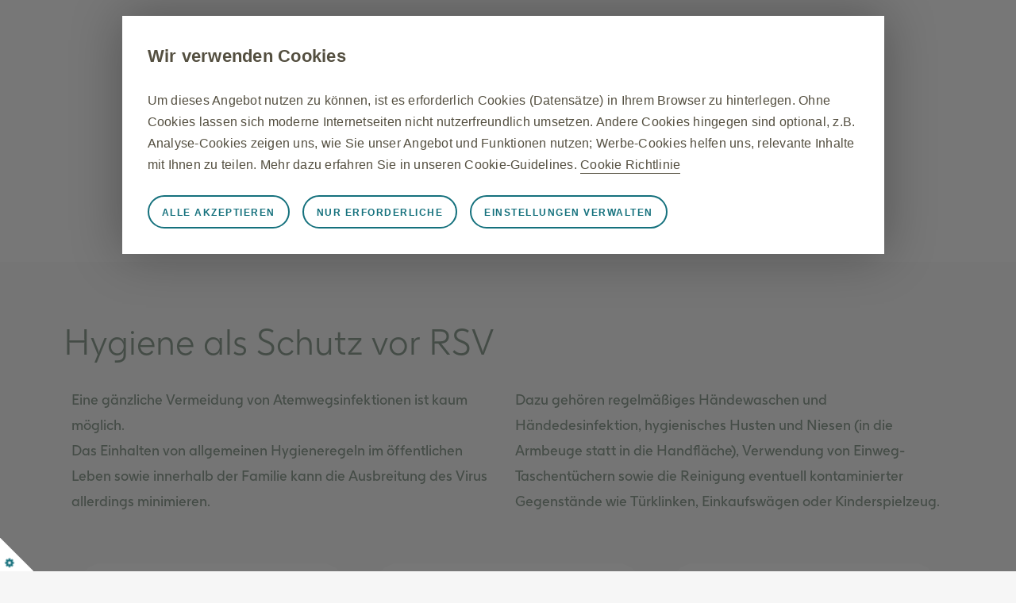

--- FILE ---
content_type: text/html
request_url: https://rsv-schutz.at/schutzmassnahmen/
body_size: 23280
content:
<!DOCTYPE html>
<html lang="de-DE">
<head>
	<meta charset="UTF-8">
	
				<meta name="viewport" content="width=device-width,initial-scale=1,user-scalable=no">
			<link rel="profile" href="http://gmpg.org/xfn/11">
	<link rel="pingback">

	<meta name="robots" content="index, follow, max-image-preview:large, max-snippet:-1, max-video-preview:-1">
<script type="text/javascript">var utag_data = {
    "site_name": "RSV (Respiratorisches Synzytial-Virus) Infos",
    "site_description": "Schütz Dich vor RSV, damit du auch morgen noch feiern kannst.",
    "page_type": "page",
    "post_id": 2290,
    "post_title": "Schutzmaßnahmen",
    "post_date": "2023\/02\/09"
};</script>

	<!-- This site is optimized with the Yoast SEO plugin v20.13 - https://yoast.com/wordpress/plugins/seo/ -->
	<title>Schutzmaßnahmen - RSV (Respiratorisches Synzytial-Virus) Infos</title>
	<link rel="canonical" href="/schutzmassnahmen/">
	<meta property="og:locale" content="de_DE">
	<meta property="og:type" content="article">
	<meta property="og:title" content="Schutzmaßnahmen - RSV (Respiratorisches Synzytial-Virus) Infos">
	<meta property="og:description" content="Hygiene als Schutz vor RSV Eine gänzliche Vermeidung von Atemwegsinfektionen ist kaum möglich.Das Einhalten von allgemeinen Hygieneregeln im öffentlichen Leben sowie innerhalb der Familie kann die Ausbreitung des Virus allerdings minimieren. Dazu gehören regelmäßiges Händewaschen und Händedesinfektion, hygienisches Husten und Niesen (in die Armbeuge statt...">
	<meta property="og:url" content="/schutzmassnahmen/">
	<meta property="og:site_name" content="RSV (Respiratorisches Synzytial-Virus) Infos">
	<meta property="article:modified_time" content="2025-08-25T19:39:18+00:00">
	<meta property="og:image" content="/wp-content/uploads/2023/08/Haendewaschen.svg">
	<meta name="twitter:card" content="summary_large_image">
	<script type="application/ld+json" class="yoast-schema-graph">{"@context":"https://schema.org","@graph":[{"@type":"WebPage","@id":"/schutzmassnahmen/","url":"/schutzmassnahmen/","name":"Schutzmaßnahmen - RSV (Respiratorisches Synzytial-Virus) Infos","isPartOf":{"@id":"/#website"},"primaryImageOfPage":{"@id":"/schutzmassnahmen/#primaryimage"},"image":{"@id":"/schutzmassnahmen/#primaryimage"},"thumbnailUrl":"/wp-content/uploads/2023/08/Haendewaschen.svg","datePublished":"2023-02-09T11:46:47+00:00","dateModified":"2025-08-25T19:39:18+00:00","breadcrumb":{"@id":"/schutzmassnahmen/#breadcrumb"},"inLanguage":"de-DE","potentialAction":[{"@type":"ReadAction","target":["/schutzmassnahmen/"]}]},{"@type":"ImageObject","inLanguage":"de-DE","@id":"/schutzmassnahmen/#primaryimage","url":"/wp-content/uploads/2023/08/Haendewaschen.svg","contentUrl":"/wp-content/uploads/2023/08/Haendewaschen.svg","width":1000,"height":1000},{"@type":"BreadcrumbList","@id":"/schutzmassnahmen/#breadcrumb","itemListElement":[{"@type":"ListItem","position":1,"name":"Startseite","item":"/"},{"@type":"ListItem","position":2,"name":"Schutzmaßnahmen"}]},{"@type":"WebSite","@id":"/#website","url":"/","name":"RSV (Respiratorisches Synzytial-Virus) Infos","description":"Schütz Dich vor RSV, damit du auch morgen noch feiern kannst.","publisher":{"@id":"/#organization"},"alternateName":"Alle Informationen zur Erkrankung mit RSV und über die notwendigen Schutzmaßnahmen.","potentialAction":[{"@type":"SearchAction","target":{"@type":"EntryPoint","urlTemplate":"/?s={search_term_string}"},"query-input":"required name=search_term_string"}],"inLanguage":"de-DE"},{"@type":"Organization","@id":"/#organization","name":"GlaxoSmithKline Pharma GmbH","url":"/","logo":{"@type":"ImageObject","inLanguage":"de-DE","@id":"/#/schema/logo/image/","url":"/wp-content/uploads/2023/09/rsv-schutz-at.png","contentUrl":"/wp-content/uploads/2023/09/rsv-schutz-at.png","width":5030,"height":2588,"caption":"GlaxoSmithKline Pharma GmbH"},"image":{"@id":"/#/schema/logo/image/"}}]}</script>
	<!-- / Yoast SEO plugin. -->


<link rel="dns-prefetch" href="//code.jquery.com">
<script type="text/javascript">
window._wpemojiSettings = {"baseUrl":"https:\/\/s.w.org\/images\/core\/emoji\/14.0.0\/72x72\/","ext":".png","svgUrl":"https:\/\/s.w.org\/images\/core\/emoji\/14.0.0\/svg\/","svgExt":".svg","source":{"concatemoji":"\/wp-includes\/js\/wp-emoji-release.min.js?ver=6.3.1"}};
/*! This file is auto-generated */
!function(i,n){var o,s,e;function c(e){try{var t={supportTests:e,timestamp:(new Date).valueOf()};sessionStorage.setItem(o,JSON.stringify(t))}catch(e){}}function p(e,t,n){e.clearRect(0,0,e.canvas.width,e.canvas.height),e.fillText(t,0,0);var t=new Uint32Array(e.getImageData(0,0,e.canvas.width,e.canvas.height).data),r=(e.clearRect(0,0,e.canvas.width,e.canvas.height),e.fillText(n,0,0),new Uint32Array(e.getImageData(0,0,e.canvas.width,e.canvas.height).data));return t.every(function(e,t){return e===r[t]})}function u(e,t,n){switch(t){case"flag":return n(e,"🏳️‍⚧️","🏳️​⚧️")?!1:!n(e,"🇺🇳","🇺​🇳")&&!n(e,"🏴󠁧󠁢󠁥󠁮󠁧󠁿","🏴​󠁧​󠁢​󠁥​󠁮​󠁧​󠁿");case"emoji":return!n(e,"🫱🏻‍🫲🏿","🫱🏻​🫲🏿")}return!1}function f(e,t,n){var r="undefined"!=typeof WorkerGlobalScope&&self instanceof WorkerGlobalScope?new OffscreenCanvas(300,150):i.createElement("canvas"),a=r.getContext("2d",{willReadFrequently:!0}),o=(a.textBaseline="top",a.font="600 32px Arial",{});return e.forEach(function(e){o[e]=t(a,e,n)}),o}function t(e){var t=i.createElement("script");t.src=e,t.defer=!0,i.head.appendChild(t)}"undefined"!=typeof Promise&&(o="wpEmojiSettingsSupports",s=["flag","emoji"],n.supports={everything:!0,everythingExceptFlag:!0},e=new Promise(function(e){i.addEventListener("DOMContentLoaded",e,{once:!0})}),new Promise(function(t){var n=function(){try{var e=JSON.parse(sessionStorage.getItem(o));if("object"==typeof e&&"number"==typeof e.timestamp&&(new Date).valueOf()<e.timestamp+604800&&"object"==typeof e.supportTests)return e.supportTests}catch(e){}return null}();if(!n){if("undefined"!=typeof Worker&&"undefined"!=typeof OffscreenCanvas&&"undefined"!=typeof URL&&URL.createObjectURL&&"undefined"!=typeof Blob)try{var e="postMessage("+f.toString()+"("+[JSON.stringify(s),u.toString(),p.toString()].join(",")+"));",r=new Blob([e],{type:"text/javascript"}),a=new Worker(URL.createObjectURL(r),{name:"wpTestEmojiSupports"});return void(a.onmessage=function(e){c(n=e.data),a.terminate(),t(n)})}catch(e){}c(n=f(s,u,p))}t(n)}).then(function(e){for(var t in e)n.supports[t]=e[t],n.supports.everything=n.supports.everything&&n.supports[t],"flag"!==t&&(n.supports.everythingExceptFlag=n.supports.everythingExceptFlag&&n.supports[t]);n.supports.everythingExceptFlag=n.supports.everythingExceptFlag&&!n.supports.flag,n.DOMReady=!1,n.readyCallback=function(){n.DOMReady=!0}}).then(function(){return e}).then(function(){var e;n.supports.everything||(n.readyCallback(),(e=n.source||{}).concatemoji?t(e.concatemoji):e.wpemoji&&e.twemoji&&(t(e.twemoji),t(e.wpemoji)))}))}((window,document),window._wpemojiSettings);
</script>
<style type="text/css">img.wp-smiley,
img.emoji {
	display: inline !important;
	border: none !important;
	box-shadow: none !important;
	height: 1em !important;
	width: 1em !important;
	margin: 0 0.07em !important;
	vertical-align: -0.1em !important;
	background: none !important;
	padding: 0 !important;
}</style>
	<link rel="stylesheet" id="hfe-widgets-style-css" href="/wp-content/plugins/header-footer-elementor/inc/widgets-css/frontend.css?ver=1.6.15" type="text/css" media="all">
<link rel="stylesheet" id="wp-block-library-css" href="/wp-includes/css/dist/block-library/style.min.css?ver=6.3.1" type="text/css" media="all">
<style id="classic-theme-styles-inline-css" type="text/css">/*! This file is auto-generated */
.wp-block-button__link{color:#fff;background-color:#32373c;border-radius:9999px;box-shadow:none;text-decoration:none;padding:calc(.667em + 2px) calc(1.333em + 2px);font-size:1.125em}.wp-block-file__button{background:#32373c;color:#fff;text-decoration:none}</style>
<style id="global-styles-inline-css" type="text/css">body{--wp--preset--color--black: #000000;--wp--preset--color--cyan-bluish-gray: #abb8c3;--wp--preset--color--white: #ffffff;--wp--preset--color--pale-pink: #f78da7;--wp--preset--color--vivid-red: #cf2e2e;--wp--preset--color--luminous-vivid-orange: #ff6900;--wp--preset--color--luminous-vivid-amber: #fcb900;--wp--preset--color--light-green-cyan: #7bdcb5;--wp--preset--color--vivid-green-cyan: #00d084;--wp--preset--color--pale-cyan-blue: #8ed1fc;--wp--preset--color--vivid-cyan-blue: #0693e3;--wp--preset--color--vivid-purple: #9b51e0;--wp--preset--gradient--vivid-cyan-blue-to-vivid-purple: linear-gradient(135deg,rgba(6,147,227,1) 0%,rgb(155,81,224) 100%);--wp--preset--gradient--light-green-cyan-to-vivid-green-cyan: linear-gradient(135deg,rgb(122,220,180) 0%,rgb(0,208,130) 100%);--wp--preset--gradient--luminous-vivid-amber-to-luminous-vivid-orange: linear-gradient(135deg,rgba(252,185,0,1) 0%,rgba(255,105,0,1) 100%);--wp--preset--gradient--luminous-vivid-orange-to-vivid-red: linear-gradient(135deg,rgba(255,105,0,1) 0%,rgb(207,46,46) 100%);--wp--preset--gradient--very-light-gray-to-cyan-bluish-gray: linear-gradient(135deg,rgb(238,238,238) 0%,rgb(169,184,195) 100%);--wp--preset--gradient--cool-to-warm-spectrum: linear-gradient(135deg,rgb(74,234,220) 0%,rgb(151,120,209) 20%,rgb(207,42,186) 40%,rgb(238,44,130) 60%,rgb(251,105,98) 80%,rgb(254,248,76) 100%);--wp--preset--gradient--blush-light-purple: linear-gradient(135deg,rgb(255,206,236) 0%,rgb(152,150,240) 100%);--wp--preset--gradient--blush-bordeaux: linear-gradient(135deg,rgb(254,205,165) 0%,rgb(254,45,45) 50%,rgb(107,0,62) 100%);--wp--preset--gradient--luminous-dusk: linear-gradient(135deg,rgb(255,203,112) 0%,rgb(199,81,192) 50%,rgb(65,88,208) 100%);--wp--preset--gradient--pale-ocean: linear-gradient(135deg,rgb(255,245,203) 0%,rgb(182,227,212) 50%,rgb(51,167,181) 100%);--wp--preset--gradient--electric-grass: linear-gradient(135deg,rgb(202,248,128) 0%,rgb(113,206,126) 100%);--wp--preset--gradient--midnight: linear-gradient(135deg,rgb(2,3,129) 0%,rgb(40,116,252) 100%);--wp--preset--font-size--small: 13px;--wp--preset--font-size--medium: 20px;--wp--preset--font-size--large: 36px;--wp--preset--font-size--x-large: 42px;--wp--preset--spacing--20: 0.44rem;--wp--preset--spacing--30: 0.67rem;--wp--preset--spacing--40: 1rem;--wp--preset--spacing--50: 1.5rem;--wp--preset--spacing--60: 2.25rem;--wp--preset--spacing--70: 3.38rem;--wp--preset--spacing--80: 5.06rem;--wp--preset--shadow--natural: 6px 6px 9px rgba(0, 0, 0, 0.2);--wp--preset--shadow--deep: 12px 12px 50px rgba(0, 0, 0, 0.4);--wp--preset--shadow--sharp: 6px 6px 0px rgba(0, 0, 0, 0.2);--wp--preset--shadow--outlined: 6px 6px 0px -3px rgba(255, 255, 255, 1), 6px 6px rgba(0, 0, 0, 1);--wp--preset--shadow--crisp: 6px 6px 0px rgba(0, 0, 0, 1);}:where(.is-layout-flex){gap: 0.5em;}:where(.is-layout-grid){gap: 0.5em;}body .is-layout-flow > .alignleft{float: left;margin-inline-start: 0;margin-inline-end: 2em;}body .is-layout-flow > .alignright{float: right;margin-inline-start: 2em;margin-inline-end: 0;}body .is-layout-flow > .aligncenter{margin-left: auto !important;margin-right: auto !important;}body .is-layout-constrained > .alignleft{float: left;margin-inline-start: 0;margin-inline-end: 2em;}body .is-layout-constrained > .alignright{float: right;margin-inline-start: 2em;margin-inline-end: 0;}body .is-layout-constrained > .aligncenter{margin-left: auto !important;margin-right: auto !important;}body .is-layout-constrained > :where(:not(.alignleft):not(.alignright):not(.alignfull)){max-width: var(--wp--style--global--content-size);margin-left: auto !important;margin-right: auto !important;}body .is-layout-constrained > .alignwide{max-width: var(--wp--style--global--wide-size);}body .is-layout-flex{display: flex;}body .is-layout-flex{flex-wrap: wrap;align-items: center;}body .is-layout-flex > *{margin: 0;}body .is-layout-grid{display: grid;}body .is-layout-grid > *{margin: 0;}:where(.wp-block-columns.is-layout-flex){gap: 2em;}:where(.wp-block-columns.is-layout-grid){gap: 2em;}:where(.wp-block-post-template.is-layout-flex){gap: 1.25em;}:where(.wp-block-post-template.is-layout-grid){gap: 1.25em;}.has-black-color{color: var(--wp--preset--color--black) !important;}.has-cyan-bluish-gray-color{color: var(--wp--preset--color--cyan-bluish-gray) !important;}.has-white-color{color: var(--wp--preset--color--white) !important;}.has-pale-pink-color{color: var(--wp--preset--color--pale-pink) !important;}.has-vivid-red-color{color: var(--wp--preset--color--vivid-red) !important;}.has-luminous-vivid-orange-color{color: var(--wp--preset--color--luminous-vivid-orange) !important;}.has-luminous-vivid-amber-color{color: var(--wp--preset--color--luminous-vivid-amber) !important;}.has-light-green-cyan-color{color: var(--wp--preset--color--light-green-cyan) !important;}.has-vivid-green-cyan-color{color: var(--wp--preset--color--vivid-green-cyan) !important;}.has-pale-cyan-blue-color{color: var(--wp--preset--color--pale-cyan-blue) !important;}.has-vivid-cyan-blue-color{color: var(--wp--preset--color--vivid-cyan-blue) !important;}.has-vivid-purple-color{color: var(--wp--preset--color--vivid-purple) !important;}.has-black-background-color{background-color: var(--wp--preset--color--black) !important;}.has-cyan-bluish-gray-background-color{background-color: var(--wp--preset--color--cyan-bluish-gray) !important;}.has-white-background-color{background-color: var(--wp--preset--color--white) !important;}.has-pale-pink-background-color{background-color: var(--wp--preset--color--pale-pink) !important;}.has-vivid-red-background-color{background-color: var(--wp--preset--color--vivid-red) !important;}.has-luminous-vivid-orange-background-color{background-color: var(--wp--preset--color--luminous-vivid-orange) !important;}.has-luminous-vivid-amber-background-color{background-color: var(--wp--preset--color--luminous-vivid-amber) !important;}.has-light-green-cyan-background-color{background-color: var(--wp--preset--color--light-green-cyan) !important;}.has-vivid-green-cyan-background-color{background-color: var(--wp--preset--color--vivid-green-cyan) !important;}.has-pale-cyan-blue-background-color{background-color: var(--wp--preset--color--pale-cyan-blue) !important;}.has-vivid-cyan-blue-background-color{background-color: var(--wp--preset--color--vivid-cyan-blue) !important;}.has-vivid-purple-background-color{background-color: var(--wp--preset--color--vivid-purple) !important;}.has-black-border-color{border-color: var(--wp--preset--color--black) !important;}.has-cyan-bluish-gray-border-color{border-color: var(--wp--preset--color--cyan-bluish-gray) !important;}.has-white-border-color{border-color: var(--wp--preset--color--white) !important;}.has-pale-pink-border-color{border-color: var(--wp--preset--color--pale-pink) !important;}.has-vivid-red-border-color{border-color: var(--wp--preset--color--vivid-red) !important;}.has-luminous-vivid-orange-border-color{border-color: var(--wp--preset--color--luminous-vivid-orange) !important;}.has-luminous-vivid-amber-border-color{border-color: var(--wp--preset--color--luminous-vivid-amber) !important;}.has-light-green-cyan-border-color{border-color: var(--wp--preset--color--light-green-cyan) !important;}.has-vivid-green-cyan-border-color{border-color: var(--wp--preset--color--vivid-green-cyan) !important;}.has-pale-cyan-blue-border-color{border-color: var(--wp--preset--color--pale-cyan-blue) !important;}.has-vivid-cyan-blue-border-color{border-color: var(--wp--preset--color--vivid-cyan-blue) !important;}.has-vivid-purple-border-color{border-color: var(--wp--preset--color--vivid-purple) !important;}.has-vivid-cyan-blue-to-vivid-purple-gradient-background{background: var(--wp--preset--gradient--vivid-cyan-blue-to-vivid-purple) !important;}.has-light-green-cyan-to-vivid-green-cyan-gradient-background{background: var(--wp--preset--gradient--light-green-cyan-to-vivid-green-cyan) !important;}.has-luminous-vivid-amber-to-luminous-vivid-orange-gradient-background{background: var(--wp--preset--gradient--luminous-vivid-amber-to-luminous-vivid-orange) !important;}.has-luminous-vivid-orange-to-vivid-red-gradient-background{background: var(--wp--preset--gradient--luminous-vivid-orange-to-vivid-red) !important;}.has-very-light-gray-to-cyan-bluish-gray-gradient-background{background: var(--wp--preset--gradient--very-light-gray-to-cyan-bluish-gray) !important;}.has-cool-to-warm-spectrum-gradient-background{background: var(--wp--preset--gradient--cool-to-warm-spectrum) !important;}.has-blush-light-purple-gradient-background{background: var(--wp--preset--gradient--blush-light-purple) !important;}.has-blush-bordeaux-gradient-background{background: var(--wp--preset--gradient--blush-bordeaux) !important;}.has-luminous-dusk-gradient-background{background: var(--wp--preset--gradient--luminous-dusk) !important;}.has-pale-ocean-gradient-background{background: var(--wp--preset--gradient--pale-ocean) !important;}.has-electric-grass-gradient-background{background: var(--wp--preset--gradient--electric-grass) !important;}.has-midnight-gradient-background{background: var(--wp--preset--gradient--midnight) !important;}.has-small-font-size{font-size: var(--wp--preset--font-size--small) !important;}.has-medium-font-size{font-size: var(--wp--preset--font-size--medium) !important;}.has-large-font-size{font-size: var(--wp--preset--font-size--large) !important;}.has-x-large-font-size{font-size: var(--wp--preset--font-size--x-large) !important;}
.wp-block-navigation a:where(:not(.wp-element-button)){color: inherit;}
:where(.wp-block-post-template.is-layout-flex){gap: 1.25em;}:where(.wp-block-post-template.is-layout-grid){gap: 1.25em;}
:where(.wp-block-columns.is-layout-flex){gap: 2em;}:where(.wp-block-columns.is-layout-grid){gap: 2em;}
.wp-block-pullquote{font-size: 1.5em;line-height: 1.6;}</style>
<link rel="stylesheet" id="exit_notifier-frontend-css" href="/wp-content/plugins/exit-notifier/assets/css/frontend.css?ver=1.9.1" type="text/css" media="all">
<link rel="stylesheet" id="exit_notifier-jAlert-css" href="/wp-content/plugins/exit-notifier/assets/css/jAlert.min.css?ver=1.9.1" type="text/css" media="all">
<link rel="stylesheet" id="menu-image-css" href="/wp-content/plugins/menu-image/includes/css/menu-image.css?ver=3.10" type="text/css" media="all">
<link rel="stylesheet" id="dashicons-css" href="/wp-includes/css/dashicons.min.css?ver=6.3.1" type="text/css" media="all">
<link rel="stylesheet" id="mpfe_front_style-css" href="/wp-content/plugins/music-player-for-elementor//css/mpfe-front-style.css?ver=1.5.9.9" type="text/css" media="all">
<link rel="stylesheet" id="font-awesome-5.15.1-css" href="/wp-content/plugins/music-player-for-elementor//assets/fontawesome-free-5.15.1/css/all.min.css?ver=5.15.1" type="text/css" media="all">
<link rel="stylesheet" id="hfe-style-css" href="/wp-content/plugins/header-footer-elementor/assets/css/header-footer-elementor.css?ver=1.6.15" type="text/css" media="all">
<link rel="stylesheet" id="elementor-icons-css" href="/wp-content/plugins/elementor/assets/lib/eicons/css/elementor-icons.min.css?ver=5.21.0" type="text/css" media="all">
<link rel="stylesheet" id="elementor-frontend-css" href="/wp-content/plugins/elementor/assets/css/frontend-lite.min.css?ver=3.15.2" type="text/css" media="all">
<link rel="stylesheet" id="swiper-css" href="/wp-content/plugins/elementor/assets/lib/swiper/css/swiper.min.css?ver=5.3.6" type="text/css" media="all">
<link rel="stylesheet" id="elementor-post-5-css" href="/wp-content/uploads/elementor/css/post-5.css?ver=1695121280" type="text/css" media="all">
<link rel="stylesheet" id="elementor-post-2290-css" href="/wp-content/uploads/elementor/css/post-2290.css?ver=1756151480" type="text/css" media="all">
<link rel="stylesheet" id="elementor-post-2490-css" href="/wp-content/uploads/elementor/css/post-2490.css?ver=1755684446" type="text/css" media="all">
<link rel="stylesheet" id="qi-addons-for-elementor-grid-style-css" href="/wp-content/plugins/qi-addons-for-elementor/assets/css/grid.min.css?ver=6.3.1" type="text/css" media="all">
<link rel="stylesheet" id="qi-addons-for-elementor-helper-parts-style-css" href="/wp-content/plugins/qi-addons-for-elementor/assets/css/helper-parts.min.css?ver=6.3.1" type="text/css" media="all">
<link rel="stylesheet" id="qi-addons-for-elementor-style-css" href="/wp-content/plugins/qi-addons-for-elementor/assets/css/main.min.css?ver=6.3.1" type="text/css" media="all">
<link rel="stylesheet" id="mediaelement-css" href="/wp-includes/js/mediaelement/mediaelementplayer-legacy.min.css?ver=4.2.17" type="text/css" media="all">
<link rel="stylesheet" id="wp-mediaelement-css" href="/wp-includes/js/mediaelement/wp-mediaelement.min.css?ver=6.3.1" type="text/css" media="all">
<link rel="stylesheet" id="bridge-default-style-css" href="/wp-content/themes/bridge/style.css?ver=6.3.1" type="text/css" media="all">
<link rel="stylesheet" id="bridge-qode-font_awesome-css" href="/wp-content/themes/bridge/css/font-awesome/css/font-awesome.min.css?ver=6.3.1" type="text/css" media="all">
<link rel="stylesheet" id="bridge-qode-font_elegant-css" href="/wp-content/themes/bridge/css/elegant-icons/style.min.css?ver=6.3.1" type="text/css" media="all">
<link rel="stylesheet" id="bridge-qode-linea_icons-css" href="/wp-content/themes/bridge/css/linea-icons/style.css?ver=6.3.1" type="text/css" media="all">
<link rel="stylesheet" id="bridge-qode-dripicons-css" href="/wp-content/themes/bridge/css/dripicons/dripicons.css?ver=6.3.1" type="text/css" media="all">
<link rel="stylesheet" id="bridge-qode-kiko-css" href="/wp-content/themes/bridge/css/kiko/kiko-all.css?ver=6.3.1" type="text/css" media="all">
<link rel="stylesheet" id="bridge-qode-font_awesome_5-css" href="/wp-content/themes/bridge/css/font-awesome-5/css/font-awesome-5.min.css?ver=6.3.1" type="text/css" media="all">
<link rel="stylesheet" id="bridge-stylesheet-css" href="/wp-content/themes/bridge/css/stylesheet.min.css?ver=6.3.1" type="text/css" media="all">
<style id="bridge-stylesheet-inline-css" type="text/css">.page-id-2290.disabled_footer_top .footer_top_holder, .page-id-2290.disabled_footer_bottom .footer_bottom_holder { display: none;}</style>
<link rel="stylesheet" id="bridge-print-css" href="/wp-content/themes/bridge/css/print.css?ver=6.3.1" type="text/css" media="all">
<link rel="stylesheet" id="bridge-style-dynamic-css" href="/wp-content/themes/bridge/css/style_dynamic.css?ver=1729239050" type="text/css" media="all">
<link rel="stylesheet" id="bridge-responsive-css" href="/wp-content/themes/bridge/css/responsive.min.css?ver=6.3.1" type="text/css" media="all">
<link rel="stylesheet" id="bridge-style-dynamic-responsive-css" href="/wp-content/themes/bridge/css/style_dynamic_responsive.css?ver=1729239050" type="text/css" media="all">
<link rel="stylesheet" id="bridge-core-dashboard-style-css" href="/wp-content/plugins/bridge-core/modules/core-dashboard/assets/css/core-dashboard.min.css?ver=6.3.1" type="text/css" media="all">
<link rel="stylesheet" id="bridge-childstyle-css" href="/wp-content/themes/bridge-child/style.css?ver=6.3.1" type="text/css" media="all">
<link rel="stylesheet" id="elementor-icons-shared-0-css" href="/wp-content/plugins/elementor/assets/lib/font-awesome/css/fontawesome.min.css?ver=5.15.3" type="text/css" media="all">
<link rel="stylesheet" id="elementor-icons-fa-solid-css" href="/wp-content/plugins/elementor/assets/lib/font-awesome/css/solid.min.css?ver=5.15.3" type="text/css" media="all">
<link rel="stylesheet" id="elementor-icons-fa-brands-css" href="/wp-content/plugins/elementor/assets/lib/font-awesome/css/brands.min.css?ver=5.15.3" type="text/css" media="all">
<script type="text/javascript" src="https://code.jquery.com/jquery-3.6.4.min.js?ver=3.6.4" id="jquery-js"></script>
<script type="text/javascript" id="exit_notifier-frontend-js-extra">
/* <![CDATA[ */
var ExitBoxSettings = {"exitbox_version":"1.9.1","siteroot":"rsv.moonettes.at","siteurl":"","title":"Durch Klick auf diesen Link verlassen Sie das Angebot von GSK.","body":"<p>Dieser Link führt zu einer externen Website außerhalb des GSK-Netzwerks. GSK übernimmt keine Haftung für Webseiten, die von Dritten betrieben werden.<\/p>","GoButtonText":"Link jetzt öffnen","Include_URL":"","CancelButtonText":"Abbrechen","alt_title":"Thank you for visiting our website","alt_body":"<p>The link you have selected is located on another server.  The linked site contains information that has been created, published, maintained, or otherwise posted by institutions or organizations independent of this organization.  We do not endorse, approve, certify, or control any linked websites, their sponsors, or any of their policies, activities, products, or services.  We do not assume responsibility for the accuracy, completeness, or timeliness of the information contained therein.  Visitors to any linked websites should not use or rely on the information contained therein until they have consulted with an independent financial professional.<\/p> <p>Please click “Go to URL…” to leave this website and proceed to the selected site.<\/p>","alt_GoButtonText":"Go to URL...","alt_Include_URL":"on","alt_CancelButtonText":"Cancel","alt_classname":"altExitNotifier","activate_custom_content":"","apply_to_all_offsite_links":"on","jquery_selector_field":"","new_window":"","css_exclusion_class":"noExitNotifier","relnofollow":"","enable_notifier_for_forms":"","apply_to_all_offsite_forms":"on","jquery_form_selector_field":"form[action*=\"\/\/\"]:not([action*=\"rsv.moonettes.at\"])","sa2_or_jAlert":"sa2","theme":"default","backgroundcolor":"black","blurbackground":"","size":"md","showAnimation":"fadeIn","hideAnimation":"fadeOut","visual":"","enable_timeout":"","timeout_text_continue":"Continue in {seconds} seconds.","timeout_text_cancel":"Cancel in {seconds} seconds.","continue_or_cancel":"continue","timeout_seconds":"10","enable_progressbar":"","timeout_statement":"on","custom_css":"","advanced_custom_css":"","addclasses":"","classestoadd":"","debugtoconsole":"on"};
/* ]]> */
</script>
<script type="text/javascript" src="/wp-content/plugins/exit-notifier/assets/js/frontend.js?ver=1.9.1" id="exit_notifier-frontend-js"></script>
<script type="text/javascript" src="/wp-content/plugins/exit-notifier/assets/js/jAlert.min.js?ver=1.9.1" id="exit_notifier-jAlert.min-js"></script>
<script type="text/javascript" src="/wp-content/plugins/exit-notifier/assets/js/sweetalert2.all.min.js?ver=1.9.1" id="exit_notifier-sa2.min-js"></script>
<script type="text/javascript" src="https://code.jquery.com/jquery-migrate-3.4.0.min.js?ver=3.4.0" id="jquery-migrate-js"></script>
<link rel="shortlink" href="/?p=2290">
					<style type="text/css" id="cst_font_data">@font-face {
	font-family: 'GSK Precision';
	font-weight: 100;
	font-display: auto;
	font-fallback: Roboto, Trebuchet, Sans;
	src: url('/wp-content/uploads/2023/02/GSKPrecision-Thin.woff') format('woff');
}
@font-face {
	font-family: 'GSK Precision';
	font-weight: 300;
	font-display: auto;
	font-fallback: Roboto, Trebuchet, Sans;
	src: url('/wp-content/uploads/2023/02/GSKPrecision-Light.woff') format('woff');
}
@font-face {
	font-family: 'GSK Precision';
	font-weight: 400;
	font-display: auto;
	font-fallback: Roboto, Trebuchet, Sans;
	src: url('/wp-content/uploads/2023/02/GSKPrecision-Regular.woff') format('woff');
}
@font-face {
	font-family: 'GSK Precision';
	font-weight: 700;
	font-display: auto;
	font-fallback: Roboto, Trebuchet, Sans;
	src: url('/wp-content/uploads/2023/02/GSKPrecision-Bold.woff') format('woff');
}</style>
				<meta name="generator" content="Elementor 3.15.2; features: e_dom_optimization, e_optimized_assets_loading, e_optimized_css_loading, additional_custom_breakpoints; settings: css_print_method-external, google_font-disabled, font_display-auto">
<style type="text/css">.recentcomments a{display:inline !important;padding:0 !important;margin:0 !important;}</style>
<link rel="icon" href="/wp-content/uploads/2023/08/favicon-48x48.png" sizes="32x32">
<link rel="icon" href="/wp-content/uploads/2023/08/favicon-300x300.png" sizes="192x192">
<link rel="apple-touch-icon" href="/wp-content/uploads/2023/08/favicon-300x300.png">
<meta name="msapplication-TileImage" content="/wp-content/uploads/2023/08/favicon-300x300.png">
		<style type="text/css" id="wp-custom-css">.counter .qodef-m-digit:after {
	content:".000";
}
.downloads .qodef-qi-button {
	padding: 15px;
	line-height: 1em;
}
.headerabrissbild img {
	width: 100% !important;
}
@media only screen and (max-width: 750px) {
  .headerabrissbild h2 {
	font-size: 22px;
		line-height: 22px;
}
	 .headerabrissbild h3 {
	font-size: 16px;
		 line-height: 22px;
}
}
.iconsymptome .cls-1{
  fill: #4A986A !important;
}
.elementor-icon-list-item a {
	text-decoration: none !important;
}
.elementor-icon-list-item a:hover{
	text-decoration: none !important;
}
b {
	color: #000;
}</style>
			<script type="text/javascript" src="https://code.jquery.com/jquery-3.6.0.js"></script>
</head>

<body class="page-template page-template-elementor_header_footer page page-id-2290 wp-custom-logo bridge-core-3.0.6 ehf-footer ehf-template-bridge ehf-stylesheet-bridge-child qodef-qi--no-touch qi-addons-for-elementor-1.6.2  qode-title-hidden qode_grid_1200 footer_responsive_adv hide_top_bar_on_mobile_header qode-child-theme-ver-1.0.0 qode-theme-ver-29.3 qode-theme-bridge disabled_footer_top disabled_footer_bottom elementor-default elementor-template-full-width elementor-kit-5 elementor-page elementor-page-2290" itemscope itemtype="http://schema.org/WebPage">




<div class="wrapper">
	<div class="wrapper_inner">

    
		<!-- Google Analytics start -->
				<!-- Google Analytics end -->

		
	<header class=" centered_logo scroll_header_top_area  stick scrolled_not_transparent page_header">
	<div class="header_inner clearfix">
				<div class="header_top_bottom_holder">
			
			<div class="header_bottom clearfix" style=" background-color:rgba(255, 255, 255, 0.9);">
											<div class="header_inner_left">
																	<div class="mobile_menu_button">
		<span>
			<i class="qode_icon_font_awesome fa fa-bars "></i>		</span>
	</div>
								<div class="logo_wrapper">
	<div class="q_logo">
		<a itemprop="url" href="/">
             <img itemprop="image" class="normal" src="/wp-content/uploads/2023/08/rsv-schutz-logo.svg" alt="Logo"> 			 <img itemprop="image" class="light" src="/wp-content/uploads/2023/08/rsv-schutz-logo.svg" alt="Logo"> 			 <img itemprop="image" class="dark" src="/wp-content/uploads/2023/08/rsv-schutz-logo.svg" alt="Logo"> 			 <img itemprop="image" class="sticky" src="/wp-content/uploads/2023/08/rsv-schutz-logo.svg" alt="Logo"> 			 <img itemprop="image" class="mobile" src="/wp-content/uploads/2023/08/rsv-schutz-logo.svg" alt="Logo"> 					</a>
	</div>
	</div>															</div>
							
							
							<nav class="main_menu drop_down center">
								<ul id="menu-hauptmenue" class="">
<li id="nav-menu-item-577" class="menu-item menu-item-type-post_type menu-item-object-page menu-item-home  narrow"><a href="/" class="noExitNotifier "><i class="menu_icon blank fa"></i><span><span class="menu-image-title-hide menu-image-title">Start</span><span class="dashicons dashicons-admin-home hide-menu-image-icons"></span></span><span class="plus"></span></a></li>
<li id="nav-menu-item-2791" class="menu-item menu-item-type-post_type menu-item-object-page menu-item-has-children  has_sub narrow">
<a href="/erkrankung/" class="noExitNotifier "><i class="menu_icon blank fa"></i><span>Erkrankung</span><span class="plus"></span></a>
<div class="second"><div class="inner"><ul>
	<li id="nav-menu-item-3900" class="menu-item menu-item-type-custom menu-item-object-custom "><a href="/erkrankung/#ansteckung-erkrankung-rsv" class="noExitNotifier "><i class="menu_icon blank fa"></i><span>Ansteckung und Erkrankung</span><span class="plus"></span></a></li>
	<li id="nav-menu-item-3884" class="menu-item menu-item-type-custom menu-item-object-custom "><a href="/erkrankung/#symptome-rsv" class="noExitNotifier "><i class="menu_icon blank fa"></i><span>Symptome bei RSV</span><span class="plus"></span></a></li>
	<li id="nav-menu-item-3889" class="menu-item menu-item-type-custom menu-item-object-custom "><a href="/erkrankung/#diagnose-rsv" class="noExitNotifier "><i class="menu_icon blank fa"></i><span>Diagnose von RSV</span><span class="plus"></span></a></li>
	<li id="nav-menu-item-3893" class="menu-item menu-item-type-custom menu-item-object-custom "><a href="/erkrankung/#behandlung-rsv" class="noExitNotifier "><i class="menu_icon blank fa"></i><span>Behandlung von RSV</span><span class="plus"></span></a></li>
	<li id="nav-menu-item-2374" class="menu-item menu-item-type-post_type menu-item-object-page "><a href="/rsv-faq/" class="noExitNotifier "><i class="menu_icon blank fa"></i><span>Häufige Fragen zu RSV</span><span class="plus"></span></a></li>
</ul></div></div>
</li>
<li id="nav-menu-item-2375" class="menu-item menu-item-type-post_type menu-item-object-page menu-item-has-children  has_sub narrow">
<a href="/risikofaktoren/" class="noExitNotifier "><i class="menu_icon blank fa"></i><span>Risikofaktoren</span><span class="plus"></span></a>
<div class="second"><div class="inner"><ul>
	<li id="nav-menu-item-5234" class="menu-item menu-item-type-post_type menu-item-object-page "><a href="/rsv-und-diabetes/" class="noExitNotifier "><i class="menu_icon blank fa"></i><span>RSV und Diabetes</span><span class="plus"></span></a></li>
	<li id="nav-menu-item-5235" class="menu-item menu-item-type-post_type menu-item-object-page "><a href="/rsv-und-herz-kreislauf-erkrankungen/" class="noExitNotifier "><i class="menu_icon blank fa"></i><span>RSV und Herz-Kreislauf-Erkrankungen</span><span class="plus"></span></a></li>
	<li id="nav-menu-item-5233" class="menu-item menu-item-type-post_type menu-item-object-page "><a href="/rsv-und-asthma/" class="noExitNotifier "><i class="menu_icon blank fa"></i><span>RSV und Asthma</span><span class="plus"></span></a></li>
	<li id="nav-menu-item-5232" class="menu-item menu-item-type-post_type menu-item-object-page "><a href="/rsv-und-copd/" class="noExitNotifier "><i class="menu_icon blank fa"></i><span>RSV und COPD</span><span class="plus"></span></a></li>
	<li id="nav-menu-item-5231" class="menu-item menu-item-type-post_type menu-item-object-page "><a href="/rsv-und-immunschwaeche/" class="noExitNotifier "><i class="menu_icon blank fa"></i><span>RSV und Immunschwäche</span><span class="plus"></span></a></li>
</ul></div></div>
</li>
<li id="nav-menu-item-3141" class="menu-item menu-item-type-post_type menu-item-object-page current-menu-item page_item page-item-2290 current_page_item active narrow"><a href="/schutzmassnahmen/" class="noExitNotifier  current "><i class="menu_icon blank fa"></i><span>Schutzmaßnahmen</span><span class="plus"></span></a></li>
<li id="nav-menu-item-4744" class="menu-item menu-item-type-post_type menu-item-object-page  narrow"><a href="/rsv-erfahrungsberichte/" class="noExitNotifier "><i class="menu_icon blank fa"></i><span>RSV im Gespräch</span><span class="plus"></span></a></li>
<li id="nav-menu-item-3577" class="menu-item menu-item-type-post_type menu-item-object-page  narrow"><a href="/ueber-uns/" class="noExitNotifier "><i class="menu_icon blank fa"></i><span>Über uns</span><span class="plus"></span></a></li>
<li id="nav-menu-item-3149" class="menu-item menu-item-type-custom menu-item-object-custom  narrow"><a href="https://www.gsk.com/en-gb/locations/austria/de-aut/" class="noExitNotifier "><i class="menu_icon blank fa"></i><span><span class="menu-image-title-hide menu-image-title">gsk</span><img width="1024" height="578" src="/wp-content/uploads/2023/09/GSK_Logo_Full_Colour_RGB-1024x578.png" class="menu-image menu-image-title-hide" alt="" decoding="async" fetchpriority="high"></span><span class="plus"></span></a></li>
</ul>							</nav>
															<div class="header_inner_right">
									<div class="side_menu_button_wrapper right">
																														<div class="side_menu_button">
																																	
										</div>
									</div>
								</div>
														<nav class="mobile_menu">
	<ul id="menu-hauptmenue-1" class="">
<li id="mobile-menu-item-577" class="menu-item menu-item-type-post_type menu-item-object-page menu-item-home ">
<a href="/" class="noExitNotifier "><span>Start</span></a><span class="mobile_arrow"><i class="fa fa-angle-right"></i><i class="fa fa-angle-down"></i></span>
</li>
<li id="mobile-menu-item-2791" class="menu-item menu-item-type-post_type menu-item-object-page menu-item-has-children  has_sub">
<a href="/erkrankung/" class="noExitNotifier "><span>Erkrankung</span></a><span class="mobile_arrow"><i class="fa fa-angle-right"></i><i class="fa fa-angle-down"></i></span>
<ul class="sub_menu">
	<li id="mobile-menu-item-3900" class="menu-item menu-item-type-custom menu-item-object-custom ">
<a href="/erkrankung/#ansteckung-erkrankung-rsv" class="noExitNotifier "><span>Ansteckung und Erkrankung</span></a><span class="mobile_arrow"><i class="fa fa-angle-right"></i><i class="fa fa-angle-down"></i></span>
</li>
	<li id="mobile-menu-item-3884" class="menu-item menu-item-type-custom menu-item-object-custom ">
<a href="/erkrankung/#symptome-rsv" class="noExitNotifier "><span>Symptome bei RSV</span></a><span class="mobile_arrow"><i class="fa fa-angle-right"></i><i class="fa fa-angle-down"></i></span>
</li>
	<li id="mobile-menu-item-3889" class="menu-item menu-item-type-custom menu-item-object-custom ">
<a href="/erkrankung/#diagnose-rsv" class="noExitNotifier "><span>Diagnose von RSV</span></a><span class="mobile_arrow"><i class="fa fa-angle-right"></i><i class="fa fa-angle-down"></i></span>
</li>
	<li id="mobile-menu-item-3893" class="menu-item menu-item-type-custom menu-item-object-custom ">
<a href="/erkrankung/#behandlung-rsv" class="noExitNotifier "><span>Behandlung von RSV</span></a><span class="mobile_arrow"><i class="fa fa-angle-right"></i><i class="fa fa-angle-down"></i></span>
</li>
	<li id="mobile-menu-item-2374" class="menu-item menu-item-type-post_type menu-item-object-page ">
<a href="/rsv-faq/" class="noExitNotifier "><span>Häufige Fragen zu RSV</span></a><span class="mobile_arrow"><i class="fa fa-angle-right"></i><i class="fa fa-angle-down"></i></span>
</li>
</ul>
</li>
<li id="mobile-menu-item-2375" class="menu-item menu-item-type-post_type menu-item-object-page menu-item-has-children  has_sub">
<a href="/risikofaktoren/" class="noExitNotifier "><span>Risikofaktoren</span></a><span class="mobile_arrow"><i class="fa fa-angle-right"></i><i class="fa fa-angle-down"></i></span>
<ul class="sub_menu">
	<li id="mobile-menu-item-5234" class="menu-item menu-item-type-post_type menu-item-object-page ">
<a href="/rsv-und-diabetes/" class="noExitNotifier "><span>RSV und Diabetes</span></a><span class="mobile_arrow"><i class="fa fa-angle-right"></i><i class="fa fa-angle-down"></i></span>
</li>
	<li id="mobile-menu-item-5235" class="menu-item menu-item-type-post_type menu-item-object-page ">
<a href="/rsv-und-herz-kreislauf-erkrankungen/" class="noExitNotifier "><span>RSV und Herz-Kreislauf-Erkrankungen</span></a><span class="mobile_arrow"><i class="fa fa-angle-right"></i><i class="fa fa-angle-down"></i></span>
</li>
	<li id="mobile-menu-item-5233" class="menu-item menu-item-type-post_type menu-item-object-page ">
<a href="/rsv-und-asthma/" class="noExitNotifier "><span>RSV und Asthma</span></a><span class="mobile_arrow"><i class="fa fa-angle-right"></i><i class="fa fa-angle-down"></i></span>
</li>
	<li id="mobile-menu-item-5232" class="menu-item menu-item-type-post_type menu-item-object-page ">
<a href="/rsv-und-copd/" class="noExitNotifier "><span>RSV und COPD</span></a><span class="mobile_arrow"><i class="fa fa-angle-right"></i><i class="fa fa-angle-down"></i></span>
</li>
	<li id="mobile-menu-item-5231" class="menu-item menu-item-type-post_type menu-item-object-page ">
<a href="/rsv-und-immunschwaeche/" class="noExitNotifier "><span>RSV und Immunschwäche</span></a><span class="mobile_arrow"><i class="fa fa-angle-right"></i><i class="fa fa-angle-down"></i></span>
</li>
</ul>
</li>
<li id="mobile-menu-item-3141" class="menu-item menu-item-type-post_type menu-item-object-page current-menu-item page_item page-item-2290 current_page_item active">
<a href="/schutzmassnahmen/" class="noExitNotifier  current "><span>Schutzmaßnahmen</span></a><span class="mobile_arrow"><i class="fa fa-angle-right"></i><i class="fa fa-angle-down"></i></span>
</li>
<li id="mobile-menu-item-4744" class="menu-item menu-item-type-post_type menu-item-object-page ">
<a href="/rsv-erfahrungsberichte/" class="noExitNotifier "><span>RSV im Gespräch</span></a><span class="mobile_arrow"><i class="fa fa-angle-right"></i><i class="fa fa-angle-down"></i></span>
</li>
<li id="mobile-menu-item-3577" class="menu-item menu-item-type-post_type menu-item-object-page ">
<a href="/ueber-uns/" class="noExitNotifier "><span>Über uns</span></a><span class="mobile_arrow"><i class="fa fa-angle-right"></i><i class="fa fa-angle-down"></i></span>
</li>
<li id="mobile-menu-item-3149" class="menu-item menu-item-type-custom menu-item-object-custom ">
<a href="https://www.gsk.com/en-gb/locations/austria/de-aut/" class="noExitNotifier "><span>gsk</span></a><span class="mobile_arrow"><i class="fa fa-angle-right"></i><i class="fa fa-angle-down"></i></span>
</li>
</ul></nav>											</div>
			</div>
		</div>

</header>	<a id="back_to_top" href="#">
        <span class="fa-stack">
            <i class="qode_icon_font_awesome fa fa-arrow-up "></i>        </span>
	</a>
	
	
    
    	
    
    <div class="content content_top_margin_none">
        <div class="content_inner  ">
    		<div data-elementor-type="wp-page" data-elementor-id="2290" class="elementor elementor-2290">
									<section class="elementor-section elementor-top-section elementor-element elementor-element-60c02918 elementor-section-boxed elementor-section-height-default elementor-section-height-default parallax_section_no qode_elementor_container_no" data-id="60c02918" data-element_type="section" data-settings="{&quot;background_background&quot;:&quot;classic&quot;}">
						<div class="elementor-container elementor-column-gap-default">
					<div class="elementor-column elementor-col-100 elementor-top-column elementor-element elementor-element-1b1f8aae" data-id="1b1f8aae" data-element_type="column">
			<div class="elementor-widget-wrap elementor-element-populated">
								<div class="elementor-element elementor-element-43b74f85 elementor-widget elementor-widget-heading" data-id="43b74f85" data-element_type="widget" data-widget_type="heading.default">
				<div class="elementor-widget-container">
			<style>/*! elementor - v3.15.0 - 09-08-2023 */
.elementor-heading-title{padding:0;margin:0;line-height:1}.elementor-widget-heading .elementor-heading-title[class*=elementor-size-]>a{color:inherit;font-size:inherit;line-height:inherit}.elementor-widget-heading .elementor-heading-title.elementor-size-small{font-size:15px}.elementor-widget-heading .elementor-heading-title.elementor-size-medium{font-size:19px}.elementor-widget-heading .elementor-heading-title.elementor-size-large{font-size:29px}.elementor-widget-heading .elementor-heading-title.elementor-size-xl{font-size:39px}.elementor-widget-heading .elementor-heading-title.elementor-size-xxl{font-size:59px}</style>
<h1 class="elementor-heading-title elementor-size-default">Hygiene als Schutz vor RSV</h1>		</div>
				</div>
				<section class="elementor-section elementor-inner-section elementor-element elementor-element-2c96dc9f elementor-section-boxed elementor-section-height-default elementor-section-height-default parallax_section_no qode_elementor_container_no" data-id="2c96dc9f" data-element_type="section">
						<div class="elementor-container elementor-column-gap-default">
					<div class="elementor-column elementor-col-100 elementor-inner-column elementor-element elementor-element-4339a607" data-id="4339a607" data-element_type="column">
			<div class="elementor-widget-wrap elementor-element-populated">
								<div class="elementor-element elementor-element-a6fe030 elementor-widget elementor-widget-text-editor" data-id="a6fe030" data-element_type="widget" data-widget_type="text-editor.default">
				<div class="elementor-widget-container">
			<style>/*! elementor - v3.15.0 - 09-08-2023 */
.elementor-widget-text-editor.elementor-drop-cap-view-stacked .elementor-drop-cap{background-color:#69727d;color:#fff}.elementor-widget-text-editor.elementor-drop-cap-view-framed .elementor-drop-cap{color:#69727d;border:3px solid;background-color:transparent}.elementor-widget-text-editor:not(.elementor-drop-cap-view-default) .elementor-drop-cap{margin-top:8px}.elementor-widget-text-editor:not(.elementor-drop-cap-view-default) .elementor-drop-cap-letter{width:1em;height:1em}.elementor-widget-text-editor .elementor-drop-cap{float:left;text-align:center;line-height:1;font-size:50px}.elementor-widget-text-editor .elementor-drop-cap-letter{display:inline-block}</style>				<p>Eine gänzliche Vermeidung von Atemwegsinfektionen ist kaum möglich.<br>Das Einhalten von allgemeinen Hygieneregeln im öffentlichen Leben sowie innerhalb der Familie kann die Ausbreitung des Virus allerdings minimieren.</p>
<p>Dazu gehören regelmäßiges Händewaschen und Händedesinfektion, hygienisches Husten und Niesen (in die Armbeuge statt in die Handfläche), Verwendung von Einweg-Taschentüchern sowie die Reinigung eventuell kontaminierter Gegenstände wie Türklinken, Einkaufswägen oder Kinderspielzeug.</p>						</div>
				</div>
					</div>
		</div>
							</div>
		</section>
				<section class="elementor-section elementor-inner-section elementor-element elementor-element-662bbe9 elementor-section-boxed elementor-section-height-default elementor-section-height-default parallax_section_no qode_elementor_container_no" data-id="662bbe9" data-element_type="section">
						<div class="elementor-container elementor-column-gap-wider">
					<div class="elementor-column elementor-col-33 elementor-inner-column elementor-element elementor-element-a10e94d" data-id="a10e94d" data-element_type="column" data-settings="{&quot;background_background&quot;:&quot;classic&quot;}">
			<div class="elementor-widget-wrap elementor-element-populated">
								<div class="elementor-element elementor-element-a3ceca2 elementor-widget elementor-widget-image" data-id="a3ceca2" data-element_type="widget" data-widget_type="image.default">
				<div class="elementor-widget-container">
			<style>/*! elementor - v3.15.0 - 09-08-2023 */
.elementor-widget-image{text-align:center}.elementor-widget-image a{display:inline-block}.elementor-widget-image a img[src$=".svg"]{width:48px}.elementor-widget-image img{vertical-align:middle;display:inline-block}</style>												<img decoding="async" width="1024" height="1024" src="/wp-content/uploads/2023/08/Haendewaschen.svg" class="attachment-large size-large wp-image-3671" alt="">															</div>
				</div>
					</div>
		</div>
				<div class="elementor-column elementor-col-33 elementor-inner-column elementor-element elementor-element-1e5c817" data-id="1e5c817" data-element_type="column" data-settings="{&quot;background_background&quot;:&quot;classic&quot;}">
			<div class="elementor-widget-wrap elementor-element-populated">
								<div class="elementor-element elementor-element-72cfc34 elementor-widget elementor-widget-image" data-id="72cfc34" data-element_type="widget" data-widget_type="image.default">
				<div class="elementor-widget-container">
															<img decoding="async" width="1024" height="1024" src="/wp-content/uploads/2023/08/hygienisch-niesen.svg" class="attachment-large size-large wp-image-3765" alt="">															</div>
				</div>
					</div>
		</div>
				<div class="elementor-column elementor-col-33 elementor-inner-column elementor-element elementor-element-0118ebc" data-id="0118ebc" data-element_type="column" data-settings="{&quot;background_background&quot;:&quot;classic&quot;}">
			<div class="elementor-widget-wrap elementor-element-populated">
								<div class="elementor-element elementor-element-1dea97e elementor-widget elementor-widget-image" data-id="1dea97e" data-element_type="widget" data-widget_type="image.default">
				<div class="elementor-widget-container">
															<img decoding="async" width="1024" height="1024" src="/wp-content/uploads/2023/08/Desinfizieren.svg" class="attachment-large size-large wp-image-3670" alt="">															</div>
				</div>
					</div>
		</div>
							</div>
		</section>
					</div>
		</div>
							</div>
		</section>
				<section data-q_id="#post-zoster" class="elementor-section elementor-top-section elementor-element elementor-element-1f72eafc elementor-section-boxed elementor-section-height-default elementor-section-height-default parallax_section_no qode_elementor_container_no" data-id="1f72eafc" data-element_type="section" data-settings="{&quot;background_background&quot;:&quot;classic&quot;,&quot;shape_divider_top&quot;:&quot;split&quot;}">
					<div class="elementor-shape elementor-shape-top" data-negative="false">
			<svg xmlns="http://www.w3.org/2000/svg" viewbox="0 0 1000 20" preserveaspectratio="none">
	<path class="elementor-shape-fill" d="M0,0v3c0,0,393.8,0,483.4,0c9.2,0,16.6,7.4,16.6,16.6c0-9.1,7.4-16.6,16.6-16.6C606.2,3,1000,3,1000,3V0H0z"></path>
</svg>		</div>
					<div class="elementor-container elementor-column-gap-default">
					<div class="elementor-column elementor-col-100 elementor-top-column elementor-element elementor-element-725d5661" data-id="725d5661" data-element_type="column">
			<div class="elementor-widget-wrap elementor-element-populated">
								<div class="elementor-element elementor-element-4b52e2d5 elementor-widget elementor-widget-heading" data-id="4b52e2d5" data-element_type="widget" data-widget_type="heading.default">
				<div class="elementor-widget-container">
			<h2 class="elementor-heading-title elementor-size-default">Vermeidung von Kontakt mit RSV-Infizierten</h2>		</div>
				</div>
				<div class="elementor-element elementor-element-e3ff314 elementor-widget elementor-widget-text-editor" data-id="e3ff314" data-element_type="widget" data-widget_type="text-editor.default">
				<div class="elementor-widget-container">
							<p>Infizierte sollten direkten Kontakt mit anderen Menschen nach Möglichkeit vermeiden.</p>						</div>
				</div>
				<section class="elementor-section elementor-inner-section elementor-element elementor-element-3ff443aa elementor-section-boxed elementor-section-height-default elementor-section-height-default parallax_section_no qode_elementor_container_no" data-id="3ff443aa" data-element_type="section">
						<div class="elementor-container elementor-column-gap-wider">
					<div class="elementor-column elementor-col-33 elementor-inner-column elementor-element elementor-element-57c8fa28" data-id="57c8fa28" data-element_type="column" data-settings="{&quot;background_background&quot;:&quot;classic&quot;}">
			<div class="elementor-widget-wrap elementor-element-populated">
								<div class="elementor-element elementor-element-4bfdd8e elementor-widget elementor-widget-image" data-id="4bfdd8e" data-element_type="widget" data-widget_type="image.default">
				<div class="elementor-widget-container">
															<img decoding="async" width="1024" height="1024" src="/wp-content/uploads/2023/08/stay-home-1.svg" class="attachment-large size-large wp-image-3875" alt="">															</div>
				</div>
				<div class="elementor-element elementor-element-5655be1 elementor-widget elementor-widget-text-editor" data-id="5655be1" data-element_type="widget" data-widget_type="text-editor.default">
				<div class="elementor-widget-container">
							<p>Gemeinschaftseinrichtungen und öffentliche Gebäude sollten bis zum Abklingen der Symptome möglichst nicht aufgesucht werden.</p>						</div>
				</div>
					</div>
		</div>
				<div class="elementor-column elementor-col-33 elementor-inner-column elementor-element elementor-element-e314033" data-id="e314033" data-element_type="column" data-settings="{&quot;background_background&quot;:&quot;classic&quot;}">
			<div class="elementor-widget-wrap elementor-element-populated">
								<div class="elementor-element elementor-element-fd0a5d7 elementor-widget elementor-widget-image" data-id="fd0a5d7" data-element_type="widget" data-widget_type="image.default">
				<div class="elementor-widget-container">
															<img decoding="async" width="1024" height="1024" src="/wp-content/uploads/2023/08/medizinisches-personal-schutz-1.svg" class="attachment-large size-large wp-image-3877" alt="">															</div>
				</div>
				<div class="elementor-element elementor-element-9d6ccf9 elementor-widget elementor-widget-text-editor" data-id="9d6ccf9" data-element_type="widget" data-widget_type="text-editor.default">
				<div class="elementor-widget-container">
							<p>Medizinisches Personal sollte bei Patientenkontakt Schutzkittel, Einmalhandschuhe und geeigneten Atemschutz tragen, um einer Ansteckung vorzubeugen.</p>						</div>
				</div>
					</div>
		</div>
				<div class="elementor-column elementor-col-33 elementor-inner-column elementor-element elementor-element-bd86e8b" data-id="bd86e8b" data-element_type="column" data-settings="{&quot;background_background&quot;:&quot;classic&quot;}">
			<div class="elementor-widget-wrap elementor-element-populated">
								<div class="elementor-element elementor-element-a39f7bc elementor-widget elementor-widget-image" data-id="a39f7bc" data-element_type="widget" data-widget_type="image.default">
				<div class="elementor-widget-container">
															<img decoding="async" width="1024" height="1024" src="/wp-content/uploads/2023/08/risikopatienten-kontakt-1.svg" class="attachment-large size-large wp-image-3876" alt="">															</div>
				</div>
				<div class="elementor-element elementor-element-c8e9a9d elementor-widget elementor-widget-text-editor" data-id="c8e9a9d" data-element_type="widget" data-widget_type="text-editor.default">
				<div class="elementor-widget-container">
							<p>Insbesondere <a href="/risikofaktoren/">Risikopatient*innen</a> sollten nicht durch Kontakt zu Personen mit RSV- und anderen Atemwegsinfektionen gefährdet werden &#8211; zum Beispiel durch Besucher*innen oder Personal mit grippeähnlichen Symptomen.</p>						</div>
				</div>
					</div>
		</div>
							</div>
		</section>
					</div>
		</div>
							</div>
		</section>
				<section data-q_id="#impfung-rsv" class="elementor-section elementor-top-section elementor-element elementor-element-66e3378a elementor-section-boxed elementor-section-height-default elementor-section-height-default parallax_section_no qode_elementor_container_no" data-id="66e3378a" data-element_type="section" data-settings="{&quot;background_background&quot;:&quot;classic&quot;}">
						<div class="elementor-container elementor-column-gap-default">
					<div class="elementor-column elementor-col-100 elementor-top-column elementor-element elementor-element-82daeb3" data-id="82daeb3" data-element_type="column" data-settings="{&quot;background_background&quot;:&quot;classic&quot;}">
			<div class="elementor-widget-wrap elementor-element-populated">
					<div class="elementor-background-overlay"></div>
								<section class="elementor-section elementor-inner-section elementor-element elementor-element-f9d704f elementor-section-boxed elementor-section-height-default elementor-section-height-default parallax_section_no qode_elementor_container_no" data-id="f9d704f" data-element_type="section">
						<div class="elementor-container elementor-column-gap-default">
					<div class="elementor-column elementor-col-66 elementor-inner-column elementor-element elementor-element-5e884316" data-id="5e884316" data-element_type="column" data-settings="{&quot;background_background&quot;:&quot;classic&quot;}">
			<div class="elementor-widget-wrap elementor-element-populated">
								<div class="elementor-element elementor-element-284a7440 elementor-widget elementor-widget-heading" data-id="284a7440" data-element_type="widget" data-widget_type="heading.default">
				<div class="elementor-widget-container">
			<h2 class="elementor-heading-title elementor-size-default">Eine Impfung bietet Schutz vor RSV</h2>		</div>
				</div>
				<div class="elementor-element elementor-element-48b1fbe3 elementor-widget elementor-widget-text-editor" data-id="48b1fbe3" data-element_type="widget" data-widget_type="text-editor.default">
				<div class="elementor-widget-container">
							<p>Eine RSV-Impfung wird im Österreichischen Impfplan für Erwachsene ab 60 Jahren empfohlen. <strong>Sprechen Sie mit dem Arzt oder der Ärztin Ihres Vertrauens über eine mögliche Impfung.</strong></p>						</div>
				</div>
				<div class="elementor-element elementor-element-22440843 elementor-widget elementor-widget-qi_addons_for_elementor_button" data-id="22440843" data-element_type="widget" data-widget_type="qi_addons_for_elementor_button.default">
				<div class="elementor-widget-container">
			<a class="qodef-shortcode qodef-m  qodef-qi-button qodef-html--link qodef-layout--filled qodef-type--standard qodef-size--small  qodef-icon--right qodef-hover--icon-move-horizontal-short     " href="https://www.sozialministerium.gv.at/Themen/Gesundheit/Impfen/Impfplan-Oesterreich.html" target="_blank">
	<span class="qodef-m-text">Zum Österreichischen Impfplan</span>
		<span class="qodef-m-icon ">
		<span class="qodef-m-icon-inner">
			<i aria-hidden="true" class="fas fa-arrow-right"></i>					</span>
	</span>
</a>
		</div>
				</div>
					</div>
		</div>
				<div class="elementor-column elementor-col-33 elementor-inner-column elementor-element elementor-element-7648b250" data-id="7648b250" data-element_type="column" data-settings="{&quot;background_background&quot;:&quot;classic&quot;}">
			<div class="elementor-widget-wrap">
					<div class="elementor-background-overlay"></div>
									</div>
		</div>
							</div>
		</section>
					</div>
		</div>
							</div>
		</section>
							</div>
		
		<footer itemtype="https://schema.org/WPFooter" itemscope="itemscope" id="colophon" role="contentinfo">
			<div class="footer-width-fixer">		<div data-elementor-type="wp-post" data-elementor-id="2490" class="elementor elementor-2490">
									<section class="elementor-section elementor-top-section elementor-element elementor-element-354d69d0 elementor-section-boxed elementor-section-height-default elementor-section-height-default parallax_section_no qode_elementor_container_no" data-id="354d69d0" data-element_type="section" data-settings="{&quot;background_background&quot;:&quot;gradient&quot;}">
						<div class="elementor-container elementor-column-gap-default">
					<div class="elementor-column elementor-col-100 elementor-top-column elementor-element elementor-element-668ef680" data-id="668ef680" data-element_type="column">
			<div class="elementor-widget-wrap elementor-element-populated">
								<div class="elementor-element elementor-element-28e59391 elementor-widget elementor-widget-heading" data-id="28e59391" data-element_type="widget" data-widget_type="heading.default">
				<div class="elementor-widget-container">
			<h3 class="elementor-heading-title elementor-size-default">Lassen Sie sich von einem Arzt oder einer Ärztin Ihres Vertrauens beraten!</h3>		</div>
				</div>
					</div>
		</div>
							</div>
		</section>
				<section class="elementor-section elementor-top-section elementor-element elementor-element-330d78ab elementor-section-full_width footer elementor-section-height-default elementor-section-height-default parallax_section_no qode_elementor_container_no" data-id="330d78ab" data-element_type="section" data-settings="{&quot;background_background&quot;:&quot;classic&quot;,&quot;shape_divider_top&quot;:&quot;split&quot;}">
					<div class="elementor-shape elementor-shape-top" data-negative="false">
			<svg xmlns="http://www.w3.org/2000/svg" viewbox="0 0 1000 20" preserveaspectratio="none">
	<path class="elementor-shape-fill" d="M0,0v3c0,0,393.8,0,483.4,0c9.2,0,16.6,7.4,16.6,16.6c0-9.1,7.4-16.6,16.6-16.6C606.2,3,1000,3,1000,3V0H0z"></path>
</svg>		</div>
					<div class="elementor-container elementor-column-gap-default">
					<div class="elementor-column elementor-col-33 elementor-top-column elementor-element elementor-element-18d83c14" data-id="18d83c14" data-element_type="column">
			<div class="elementor-widget-wrap elementor-element-populated">
								<div class="elementor-element elementor-element-6918866f elementor-widget elementor-widget-text-editor" data-id="6918866f" data-element_type="widget" data-widget_type="text-editor.default">
				<div class="elementor-widget-container">
							<h4>Wichtige Infos</h4>						</div>
				</div>
				<div class="elementor-element elementor-element-fe63ab3 elementor-align-left elementor-icon-list--layout-traditional elementor-list-item-link-full_width elementor-widget elementor-widget-icon-list" data-id="fe63ab3" data-element_type="widget" data-widget_type="icon-list.default">
				<div class="elementor-widget-container">
			<link rel="stylesheet" href="/wp-content/plugins/elementor/assets/css/widget-icon-list.min.css">		<ul class="elementor-icon-list-items">
							<li class="elementor-icon-list-item">
											<a href="/rsv-faq/">

												<span class="elementor-icon-list-icon">
							<i aria-hidden="true" class="fas fa-question"></i>						</span>
										<span class="elementor-icon-list-text">Häufige Fragen zu RSV</span>
											</a>
									</li>
								<li class="elementor-icon-list-item">
											<a href="/links/">

												<span class="elementor-icon-list-icon">
							<svg xmlns="http://www.w3.org/2000/svg" id="Ebene_1" viewbox="0 0 1000 1000"><defs><style>.cls-1{fill:#fff;}</style></defs><path class="cls-1" d="m904.49,129.43c3.46-21.57,6.85-42.75,10.3-64.29h-5.32c-33,0-65.99-.02-98.99.03-2.6,0-4.46-.1-5.54-3.27-6.62-19.43-14.39-38.33-24.79-56.12-2.32-3.96-4.59-5.14-8.88-5.14-120.99.1-241.98.07-362.97.08-121.66.01-243.31-.01-364.97.16-12.18.02-22.17,6.25-30.31,14.81C3.31,25.89-.18,38.38-.16,52.68.07,232.32-.02,411.95,0,591.59c0,121.27.03,242.53.06,363.8,0,1.33-.12,2.71.16,3.99,5.16,23.57,25.52,39.99,49.79,39.96,265.64-.35,531.28-.21,796.93-.31,3.16,0,6.54-.83,9.46-2.11,20.39-8.89,36.07-23.79,49.7-40.92,20.9-26.27,33.75-56.67,41.48-89.04,4.81-20.16,7.64-40.88,10.19-61.5,1.77-14.3,1.96-28.84,2.13-43.29.17-14.69-.4-29.39-.94-44.07-.4-10.93-1.22-21.85-1.96-32.77-.93-13.72-1.91-27.44-2.97-41.15-.97-12.54-1.96-25.07-3.12-37.59-1.54-16.61-3.48-33.18-4.82-49.81-1.04-12.91-1.97-25.88-1.97-38.83,0-33.64.51-67.28.93-100.92.09-7.15.48-14.3,1.01-21.43.87-11.69,1.95-23.37,2.97-35.05.7-8.06,1.27-16.13,2.2-24.15,1.14-9.78,2.54-19.54,3.92-29.29,1.68-11.86,3.08-23.78,5.27-35.55,3.19-17.11,7.09-34.09,10.46-51.17,4.36-22.06,10.85-43.49,18.53-64.56,3.2-8.78,7.05-17.32,10.78-26.41h-95.69Zm-264.79,837.36h-159.42v-257.24h159.42v257.24Zm32.42-.02v-289.45h-223.98v289.33c-1.64.1-2.91.25-4.18.25-131.48,0-262.97,0-394.45,0-8.35,0-14.66-4.36-16.81-11.85-.67-2.32-.69-4.88-.69-7.33-.03-182.14-.03-364.28-.02-546.43,0-116.4.03-232.8-.08-349.19,0-7.06,1.72-13.07,7.93-16.54,3.08-1.72,7.06-2.52,10.63-2.53,113.32-.13,226.64-.1,339.96-.1,120.65,0,241.3.03,361.96-.12,4.6,0,6.71,1.52,8.53,5.52,12.06,26.38,20.98,53.83,26.98,82.16,3.69,17.42,6.63,35.04,8.92,52.7,1.59,12.31,1.5,24.84,2.16,37.28.33,6.14.97,12.28.92,18.42-.14,16.36-.43,32.73-.96,49.09-.43,13.28-1.17,26.55-1.98,39.82-.88,14.53-1.95,29.05-2.99,43.57-.96,13.35-2.05,26.7-2.96,40.06-1.08,16.04-2.12,32.09-2.99,48.14-.81,14.94-1.43,29.9-2.02,44.85-.43,11-.88,22-.99,33-.41,43.37-.89,86.74-.92,130.11-.01,14.61,1.14,29.22,1.93,43.82.49,9.08,1.14,18.16,2,27.22,1.16,12.13,2.64,24.23,3.9,36.35.79,7.55,1.32,15.13,2.15,22.68.94,8.64,1.92,17.28,3.16,25.87,1.43,9.88,3.21,19.7,4.76,29.56,1.72,10.99,3.06,22.05,5.09,32.98,2.7,14.58,5.8,29.08,8.89,43.58,3.35,15.73,6.89,31.42,10.36,47.17h-154.21Zm197.08-816.57c-1.15,9.13-2.04,18.3-3.1,27.44-1.33,11.44-2.83,22.87-4.05,34.32-.86,8.04-1.3,16.13-2.06,24.18-.92,9.83-2.03,19.65-2.96,29.48-.45,4.78-.75,9.58-1.03,14.38-.7,11.93-1.33,23.86-2.01,35.78-.66,11.75-1.39,23.5-1.99,35.26-.73,14.27-1.41,28.55-1.99,42.83-.44,10.83-.88,21.67-1,32.5-.42,36.66-.87,73.32-.91,109.98-.01,11.59,1.05,23.2,1.94,34.78,1.15,14.97,2.59,29.92,3.97,44.87,1.28,13.81,2.72,27.6,3.97,41.41,1.1,12.17,2.32,24.34,2.94,36.54.94,18.62,1.62,37.26,2.01,55.91.32,15.28.59,30.59-.07,45.85-.71,16.49-1.91,33.01-4,49.37-2.65,20.75-6.43,41.35-9.69,62.02-.27,1.72-.28,3.48-.42,5.23-.49.03-.99.06-1.48.09-2.4-12.63-4.88-25.24-7.19-37.88-2.36-12.92-4.71-25.84-6.79-38.8-1.64-10.22-2.88-20.51-4.27-30.78-1.68-12.38-3.47-24.75-4.93-37.16-.93-7.86-1.33-15.79-2.02-23.68-.98-11.2-2.03-22.4-3-33.6-.42-4.78-.87-9.56-1.05-14.35-.43-10.99-.88-21.98-1-32.97-.42-40.01-.81-80.02-.97-120.03-.05-13.17.49-26.36.97-39.53.52-14.28,1.21-28.56,1.99-42.83.89-16.23,1.93-32.46,2.99-48.68.94-14.4,1.98-28.8,2.99-43.19,1-14.38,2.05-28.75,2.99-43.13.74-11.42,1.51-22.84,1.97-34.27.52-12.83.71-25.68,1.04-38.52.33-12.51,1.32-25.04.82-37.51-.66-16.67-1.89-33.37-3.96-49.92-2.36-18.85-5.83-37.57-8.99-56.32-.65-3.85-2.03-7.57-3.18-11.69h61.16c-1.26,8.21-2.56,16.27-3.73,24.34-1.37,9.41-2.73,18.83-3.92,28.27Zm72.56,51.58c-3.89,16.38-7.44,32.86-10.6,49.4-3.06,16.03-5.65,32.17-8.06,48.32-1.41,9.43-2.02,18.97-3.05,28.46-1.32,12.11-2.78,24.21-4,36.33-.56,5.61-.73,11.26-.99,16.89-.72,16.11-1.45,32.23-2.07,48.35-.41,10.66-.85,21.32-.93,31.98-.16,19.96-.45,39.93.05,59.88.37,15.05,1.88,30.06,2.89,45.09.66,9.91,1.13,19.84,2.05,29.73,1.1,11.81,2.7,23.58,3.85,35.38.88,9.05,1.35,18.14,2.11,27.21.9,10.7,1.93,21.38,2.9,32.07.06.67.06,1.34.08,2.01.33,15.19.61,30.38,1.03,45.56.15,5.47,1.1,10.95.86,16.38-.75,17.23-1.84,34.44-2.9,51.66-1.56,25.48-6.96,50.22-15.01,74.34-7.47,22.39-18.17,43.06-34.57,61.87,2.47-12.54,4.87-23.83,6.87-35.19,2.13-12.15,3.97-24.36,5.76-36.57,1.41-9.59,2.6-19.22,3.78-28.85.52-4.27.91-8.56,1.11-12.86.74-15.78,1.48-31.56,2.02-47.35.47-13.68,1.08-27.37.89-41.05-.21-15.47-1.06-30.93-1.96-46.38-.7-12.05-1.76-24.08-2.94-36.1-1.5-15.26-3.39-30.47-4.89-45.73-.9-9.05-1.43-18.15-2.04-27.23-1.05-15.71-2.34-31.41-2.96-47.14-.69-17.36-.84-34.74-1.03-52.11-.16-14.93-.16-29.86,0-44.78.14-12.51.52-25.01.99-37.51.54-14.29,1.23-28.57,1.99-42.84.92-17.08,1.9-34.16,3.01-51.24.86-13.22,1.83-26.44,3.01-39.64,1.14-12.64,2.69-25.24,3.92-37.87,1.12-11.5,1.86-23.03,3.09-34.52,1.03-9.62,2.59-19.19,3.8-28.79.27-2.14.04-4.35.04-6.87h52.54c-3.55,13.09-7.48,26.29-10.66,39.68Z"></path><path class="cls-1" d="m383.76,355.22H96.15v289.39h287.61v-289.39Zm-32.05,257.13h-223.61v-224.87h223.61v224.87Z"></path><path class="cls-1" d="m671.7,290.86H96.1v31.64h575.6v-31.64Z"></path><path class="cls-1" d="m128.13,129.9c5.41-1.96,5.63,2.28,6.72,5.18,7.46,19.96,14.84,39.95,22.26,59.93,7.82,21.04,15.67,42.08,23.48,63.05h43.09V97.66h-31.95v95.81c-4.7-10.7-8.75-21.48-12.77-32.28-7.49-20.14-14.92-40.31-22.55-60.39-.55-1.45-2.57-3.3-3.93-3.32-18.64-.22-37.28-.15-56.19-.15v160.74h31.85v-128.18Z"></path><path class="cls-1" d="m444.98,258.6c10.2,1.17,15.46-2.58,19.18-11.97,4.31-10.88,10.22-21.12,15.8-32.37.99,1.95,1.57,3.09,2.14,4.23,6,12.08,12.1,24.11,17.93,36.27,1.37,2.86,3.02,3.77,6.1,3.68,7.99-.22,16-.07,23.99-.07,4.59,0,9.17,0,13.55,0V97.67h-31.69v106.42l-.81.17c-10.26-20.61-20.51-41.22-31.16-62.63-10.71,21.49-20.97,42.1-31.23,62.71-.34-.12-.67-.23-1.01-.35v-106.35h-31.48v160.74c9.77,0,19.34-.85,28.7.23Z"></path><path class="cls-1" d="m383.71,225.99h-95.44v-32.21h63.43v-32.22h-63.42v-32.21h95.41v-31.72h-127.6v160.45h127.61v-32.1Z"></path><path class="cls-1" d="m639.71,226.33h-63.44v31.76h95.61v-96.5h-63.61v-32.22h63.44v-31.75h-95.44v96.5h63.44v32.21Z"></path><path class="cls-1" d="m96.26,934.58h319.47v-31.82H96.26v31.82Z"></path><path class="cls-1" d="m415.71,838.36H96.1v31.64h319.61v-31.64Z"></path><path class="cls-1" d="m416.1,612.35h255.6v-31.63h-255.6v31.63Z"></path><path class="cls-1" d="m671.7,451.89h-255.6v31.64h255.6v-31.64Z"></path><path class="cls-1" d="m415.71,709.54h-191.6v31.64h191.6v-31.64Z"></path><path class="cls-1" d="m224.28,805.59h191.6v-31.64h-191.6v31.64Z"></path><path class="cls-1" d="m512.28,547.94h159.43v-31.81h-159.43v31.81Z"></path><path class="cls-1" d="m512.28,419.12h159.61v-31.64h-159.61v31.64Z"></path><path class="cls-1" d="m191.88,709.54h-95.61v31.64h95.61v-31.64Z"></path><path class="cls-1" d="m191.7,805.59v-31.8h-95.42v31.8h95.42Z"></path><path class="cls-1" d="m479.62,548.03v-31.81h-63.43v31.81h63.43Z"></path><path class="cls-1" d="m479.71,387.48h-63.61v31.64h63.61v-31.64Z"></path></svg>						</span>
										<span class="elementor-icon-list-text">Links</span>
											</a>
									</li>
								<li class="elementor-icon-list-item">
											<a href="/downloads/">

												<span class="elementor-icon-list-icon">
							<svg xmlns="http://www.w3.org/2000/svg" id="Ebene_1" viewbox="0 0 1000 1000"><defs><style>.cls-1{fill:#fff;}</style></defs><path class="cls-1" d="m992.28,14.03c0-5.21-1.45-6.12-6.31-6.12-131.66.14-263.32.13-394.98.02-3.99,0-6.74,1.12-9.56,3.94-61.32,61.48-122.75,122.83-184.07,184.31-2.83,2.84-5.6,3.92-9.57,3.92-126.99-.1-253.98-.08-380.98-.08q-6.67,0-6.67,6.51c0,262.48.02,524.97-.14,787.45,0,5.19,1.41,6.14,6.29,6.14,131.66-.14,263.32-.13,394.98-.03,3.96,0,6.75-1.05,9.58-3.89,61.43-61.6,122.98-123.08,184.42-184.66,2.56-2.57,5.07-3.6,8.7-3.6,127.49.1,254.98.05,382.48.21,5.1,0,5.79-1.61,5.78-6.14-.12-131.17-.1-262.34-.1-393.5,0-131.49-.04-262.98.13-394.48ZM384.25,962.36c0,4.4-.9,5.79-5.61,5.78-113.66-.15-227.31-.15-340.97,0-4.7,0-5.62-1.36-5.61-5.77.12-120.82.1-241.64.1-362.46,0-120.82.02-241.64-.1-362.46,0-4.22.77-5.55,5.35-5.54,113.66.15,227.31.16,340.97,0,4.94,0,5.89,1.34,5.89,6.04-.12,241.48-.12,482.95-.01,724.43Zm191.95-565.15c0,2.64-.54,4.66-2.52,6.63-51.55,51.44-103.04,102.94-154.55,154.42-.68.68-1.42,1.29-2.98,2.7,0-27.3.01-53.45-.03-79.61,0-1.8.54-3.11,1.83-4.39,52.23-52.17,104.44-104.37,156.65-156.55.2-.2.57-.25.94-.4,1.15,1.08.58,2.48.58,3.7.04,24.5,0,48.99.08,73.49Zm-157.48-177.08c51.4-51.29,102.73-102.64,154.08-153.98.8-.8,1.65-1.53,2.56-2.36,1.38,1.44.76,3.01.77,4.38.04,24.31,0,48.63.06,72.94,0,2.6-.41,4.66-2.41,6.66-51.76,51.64-103.44,103.35-155.15,155.04-.47.47-.99.88-2.48,2.2v-9.86c0-22.82.04-45.63-.05-68.45-.01-2.68.68-4.64,2.62-6.58Zm-2.55,207.72c-.03-24.31,0-48.63-.04-72.94,0-2.37.18-4.36,2.1-6.28,52.12-51.98,104.16-104.04,156.22-156.08.23-.23.54-.37,1.71-1.16v4.09c0,24.65-.02,49.3.03,73.94,0,2.44-.44,4.35-2.3,6.21-51.75,51.64-103.44,103.35-155.14,155.04-.55.55-1.19,1.03-1.96,1.69-1.03-1.61-.63-3.12-.63-4.52Zm.01,384.54c-.04-24.48,0-48.96-.06-73.44,0-2.61.43-4.66,2.44-6.65,51.76-51.64,103.44-103.35,155.15-155.04.47-.47.99-.88,2.46-2.17,0,5.32,0,9.59,0,13.86,0,21.48-.04,42.97.05,64.45.01,2.68-.71,4.64-2.64,6.57-51.39,51.29-102.73,102.65-154.08,153.99-.79.79-1.65,1.52-2.52,2.32-1.36-1.27-.78-2.67-.78-3.89Zm160.02-31.37c.01,2.84-.63,4.95-2.73,7.04-51.29,51.17-102.5,102.41-153.75,153.61-.89.88-1.52,2.19-3.06,2.36-.98-1.18-.49-2.55-.49-3.79-.04-24.48,0-48.96-.08-73.44,0-2.65.58-4.65,2.55-6.61,51.52-51.4,102.97-102.87,154.44-154.33.69-.69,1.43-1.33,2.2-2.04,1.52,1.31.82,2.9.83,4.26.05,24.31,0,48.63.08,72.94Zm-.08-329.56c.05,24.65.02,49.3.07,73.94,0,2.44-.42,4.35-2.28,6.21-51.75,51.64-103.44,103.35-155.14,155.04-.56.56-1.19,1.04-2.62,2.27,0-27.23.01-53.37-.02-79.51,0-1.78.47-3.12,1.77-4.41,52.33-52.24,104.62-104.51,156.93-156.77.11-.11.29-.16.5-.27,1.56.85.8,2.35.8,3.5Zm384.16,318.77c0,4.9-1.27,5.92-6.01,5.91-113.49-.14-226.98-.14-340.47-.02-4.43,0-5.77-.94-5.76-5.63.14-120.82.11-241.64.11-362.47,0-120.66.04-241.31-.13-361.97,0-5.14,1.33-6.16,6.26-6.16,113.32.15,226.65.15,339.97,0,4.71,0,6.03.94,6.03,5.88-.14,241.48-.14,482.95,0,724.43Z"></path><path class="cls-1" d="m672.06,291.23c0,4.05,1.21,4.88,5,4.86,35.66-.14,71.31-.08,106.97-.08,35.82,0,71.64-.06,107.47.08,3.63.01,4.75-.76,4.75-4.61-.13-60.98-.13-121.96,0-182.94,0-3.85-1.12-4.61-4.75-4.61-71.48.11-142.96.11-214.43,0-3.8,0-5.01.79-5,4.85.14,60.81.14,121.63,0,182.44Zm32.01-151.2c-.01-3.37,1.07-4.11,4.23-4.09,25.32.12,50.65.07,75.97.07,25.16,0,50.32.07,75.47-.07,3.41-.02,4.5.74,4.49,4.35-.13,39.82-.13,79.64,0,119.46.01,3.6-1.08,4.36-4.49,4.35-50.48-.11-100.97-.1-151.45-.01-3.16,0-4.24-.71-4.23-4.09.12-39.99.12-79.97,0-119.96Z"></path><path class="cls-1" d="m677.43,456.14c33.32-.22,66.63-.12,99.95-.12,37.98,0,75.96-.07,113.94.09,3.96.02,5.08-1.04,4.91-4.95-.31-7.32-.34-14.67,0-21.98.19-4.09-.86-5.28-5.12-5.26-35.48.19-70.96.11-106.45.11-35.98,0-71.96.07-107.95-.09-3.77-.02-4.82.96-4.66,4.69.31,7.32.35,14.67,0,21.98-.21,4.28.83,5.57,5.38,5.54Z"></path><path class="cls-1" d="m896.23,492.62c.16-3.75-.92-4.73-4.67-4.7-19.99.2-39.98.09-59.97.09-51.31,0-102.62.07-153.92-.11-4.71-.02-5.84,1.35-5.61,5.78.36,7.15.33,14.33,0,21.48-.18,3.93.99,4.96,4.93,4.94,35.65-.16,71.3-.09,106.95-.09,35.65,0,71.3-.1,106.95.12,4.57.03,5.57-1.26,5.36-5.53-.36-7.31-.32-14.66-.01-21.98Z"></path><path class="cls-1" d="m890.64,551.9c-35.31.23-70.63.12-105.94.12-35.98,0-71.96.06-107.94-.09-3.73-.02-4.85.9-4.69,4.67.31,7.32.34,14.67,0,21.98-.2,4.24.75,5.59,5.35,5.55,30.48-.24,60.97-.12,91.45-.12,40.81,0,81.62-.05,122.44.09,3.9.01,5.13-.96,4.95-4.93-.33-7.15-.35-14.33,0-21.48.21-4.39-.86-5.83-5.6-5.8Z"></path><path class="cls-1" d="m896.24,620.88c.17-3.92-.96-4.97-4.92-4.95-37.15.16-74.29.09-111.44.09-34.32,0-68.63.08-102.95-.09-4.04-.02-5.02,1.18-4.87,5,.29,7.32.34,14.67-.02,21.98-.21,4.17.99,5.23,5.17,5.21,35.65-.18,71.3-.1,106.94-.1,35.65,0,71.3-.08,106.94.11,4.25.02,5.32-1.16,5.13-5.26-.34-7.31-.32-14.66,0-21.98Z"></path><path class="cls-1" d="m896.2,363.64c.06-2.8-.74-3.68-3.61-3.67-40.3.09-80.6.09-120.9,0-2.91,0-3.64.94-3.59,3.7.16,7.99.23,15.99-.03,23.98-.11,3.48.85,4.48,4.4,4.45,19.82-.18,39.63-.08,59.45-.08,19.82,0,39.63-.07,59.45.07,3.41.02,5.08-.36,4.89-4.47-.37-7.98-.22-15.98-.05-23.97Z"></path><path class="cls-1" d="m891.42,679.94c-19.82.16-39.63.08-59.45.08-19.82,0-39.63.08-59.45-.08-3.47-.03-4.57.84-4.45,4.4.27,7.98.17,15.99.03,23.98-.05,2.69.55,3.77,3.54,3.76,40.3-.09,80.6-.09,120.9,0,2.8,0,3.74-.75,3.67-3.62-.18-7.99-.31-16,.04-23.97.18-4.01-1.33-4.55-4.83-4.53Z"></path><path class="cls-1" d="m675.78,392.07c9.48-.15,18.97-.06,28.46-.06,9.49,0,18.97-.07,28.46.04,2.47.03,3.56-.51,3.5-3.27-.16-8.49-.16-16.98,0-25.46.05-2.68-.86-3.36-3.43-3.35-18.97.09-37.95.09-56.92,0-2.68-.01-3.84.53-3.77,3.53.19,8.32.18,16.64,0,24.96-.06,2.89.9,3.65,3.69,3.61Z"></path><path class="cls-1" d="m732.59,679.96c-9.48.17-18.97.06-28.46.06-9.32,0-18.64.08-27.96-.06-2.79-.04-4.2.36-4.1,3.72.25,8.31.17,16.64.04,24.96-.04,2.57.69,3.44,3.36,3.42,19.14-.1,38.28-.1,57.42,0,2.72.02,3.35-.95,3.31-3.47-.13-8.32-.15-16.64.01-24.96.06-2.8-.73-3.73-3.61-3.68Z"></path><path class="cls-1" d="m100.83,488.09c71.48-.1,142.95-.11,214.43,0,3.84,0,4.98-.88,4.97-4.88-.14-60.81-.14-121.63,0-182.44,0-4.1-1.28-4.84-5.03-4.83-35.65.13-71.31.08-106.97.08-35.82,0-71.64.05-107.47-.09-3.67-.01-4.74.83-4.73,4.64.13,60.98.13,121.96,0,182.94,0,3.89,1.19,4.58,4.78,4.58Zm32.34-160.18c49.98.16,99.96.16,149.94,0,4.25-.01,5.15,1.19,5.14,5.26-.16,39.32-.15,78.64-.02,117.95.01,3.81-.82,5.03-4.86,5-25.16-.2-50.31-.1-75.47-.1-24.99,0-49.98-.1-74.97.11-4.04.03-4.88-1.19-4.87-5,.13-39.32.15-78.64-.01-117.95-.02-4.06.86-5.28,5.12-5.26Z"></path><path class="cls-1" d="m96.06,643.15c-.16,3.9.95,4.98,4.91,4.96,35.65-.16,71.3-.09,106.94-.09,35.81,0,71.63-.07,107.44.1,4.04.02,5.01-1.18,4.87-5-.29-7.49-.3-15,0-22.48.15-3.73-.88-4.73-4.66-4.7-23.99.18-47.97.09-71.96.09-47.48,0-94.95.06-142.43-.11-4.24-.01-5.33,1.16-5.14,5.26.34,7.31.32,14.66.01,21.98Z"></path><path class="cls-1" d="m96.07,707.12c-.15,3.84.85,5.01,4.88,4.99,35.65-.17,71.3-.1,106.95-.1,35.82,0,71.63-.07,107.45.09,3.99.02,5.06-1.09,4.9-4.97-.3-7.48-.29-15,0-22.48.14-3.67-.8-4.78-4.63-4.74-18.65.22-37.31.1-55.97.1-52.81,0-105.61.06-158.42-.1-4.21-.01-5.36,1.08-5.16,5.22.36,7.31.31,14.66.02,21.98Z"></path><path class="cls-1" d="m100.71,776.11c18.65-.21,37.31-.1,55.97-.1,52.81,0,105.61-.06,158.42.1,4.23.01,5.34-1.11,5.14-5.24-.35-7.31-.32-14.66-.01-21.98.16-3.87-.9-5-4.89-4.98-35.65.16-71.3.1-106.95.1-35.82,0-71.63.07-107.45-.09-4.02-.02-5.03,1.14-4.88,4.98.3,7.48.29,15,0,22.48-.15,3.7.84,4.77,4.65,4.72Z"></path><path class="cls-1" d="m320.22,812.08c.1-3.33-.99-4.13-4.2-4.13-71.96.09-143.92.09-215.89-.01-3.45,0-4.12,1.18-4.04,4.28.19,7.66.3,15.33-.04,22.98-.18,4.01,1.11,4.91,4.97,4.89,35.65-.15,71.3-.09,106.94-.09,35.81,0,71.63-.04,107.44.08,3.49.01,5.03-.51,4.84-4.53-.35-7.81-.27-15.66-.03-23.48Z"></path><path class="cls-1" d="m197.16,584.12c19.48-.25,38.97-.11,58.45-.11,20.15,0,40.3-.07,60.45.07,3.28.02,4.24-.91,4.15-4.17-.22-8.15-.15-16.32-.02-24.48.04-2.52-.59-3.47-3.31-3.47-40.47.08-80.93.08-121.4,0-2.63,0-3.43.79-3.38,3.4.15,7.82.29,15.66-.05,23.48-.17,4.06.82,5.33,5.1,5.28Z"></path><path class="cls-1" d="m320.2,875.43c.04-2.52-.6-3.47-3.32-3.46-40.47.08-80.93.08-121.4,0-2.64,0-3.43.79-3.38,3.4.15,7.82.29,15.66-.05,23.48-.17,4.07.83,5.33,5.11,5.27,19.65-.25,39.3-.11,58.95-.11,19.98,0,39.97-.07,59.95.07,3.28.02,4.24-.92,4.15-4.17-.22-8.15-.15-16.32-.02-24.48Z"></path><path class="cls-1" d="m99.7,584.07c9.48-.17,18.97-.06,28.46-.06,9.32,0,18.64-.08,27.96.05,2.79.04,4.2-.34,4.1-3.71-.25-8.31-.16-16.64-.03-24.96.04-2.57-.69-3.44-3.36-3.42-19.14.1-38.28.1-57.42,0-2.71-.01-3.36.93-3.32,3.46.13,8.32.15,16.64-.02,24.96-.06,2.79.73,3.73,3.61,3.68Z"></path><path class="cls-1" d="m156.71,871.98c-18.97.08-37.95.09-56.92-.01-2.77-.02-3.76.69-3.7,3.59.18,8.15.23,16.31-.03,24.46-.11,3.44,1.17,4.11,4.27,4.05,9.32-.18,18.64-.06,27.96-.06,9.49,0,18.97-.08,28.46.05,2.55.03,3.49-.65,3.44-3.34-.15-8.49-.15-16.98,0-25.46.05-2.76-1.02-3.29-3.5-3.28Z"></path></svg>						</span>
										<span class="elementor-icon-list-text">Downloads</span>
											</a>
									</li>
						</ul>
				</div>
				</div>
					</div>
		</div>
				<div class="elementor-column elementor-col-33 elementor-top-column elementor-element elementor-element-619c1254" data-id="619c1254" data-element_type="column">
			<div class="elementor-widget-wrap elementor-element-populated">
								<div class="elementor-element elementor-element-9a29f6c elementor-widget elementor-widget-text-editor" data-id="9a29f6c" data-element_type="widget" data-widget_type="text-editor.default">
				<div class="elementor-widget-container">
							<h4>Folgen Sie uns auf Social Media</h4>						</div>
				</div>
				<div class="elementor-element elementor-element-262784 elementor-widget elementor-widget-qi_addons_for_elementor_button" data-id="262784" data-element_type="widget" data-widget_type="qi_addons_for_elementor_button.default">
				<div class="elementor-widget-container">
			<a class="qodef-shortcode qodef-m  qodef-qi-button qodef-html--link qodef-layout--filled qodef-type--standard qodef-size--small  qodef-icon--right qodef-hover--icon-move-horizontal-short     " href="https://www.facebook.com/InitiativeRSVSchutz" target="_blank">
	<span class="qodef-m-text">Zur Facebook-Seite</span>
		<span class="qodef-m-icon ">
		<span class="qodef-m-icon-inner">
			<i aria-hidden="true" class="fas fa-thumbs-up"></i>					</span>
	</span>
</a>
		</div>
				</div>
				<div class="elementor-element elementor-element-c08ca1f elementor-widget elementor-widget-qi_addons_for_elementor_button" data-id="c08ca1f" data-element_type="widget" data-widget_type="qi_addons_for_elementor_button.default">
				<div class="elementor-widget-container">
			<a class="qodef-shortcode qodef-m  qodef-qi-button qodef-html--link qodef-layout--filled qodef-type--standard qodef-size--small  qodef-icon--right qodef-hover--icon-move-horizontal-short     " href="https://www.youtube.com/@InitiativeRSVSchutz" target="_blank">
	<span class="qodef-m-text">Zum YouTube-Kanal</span>
		<span class="qodef-m-icon ">
		<span class="qodef-m-icon-inner">
			<i aria-hidden="true" class="fab fa-youtube"></i>					</span>
	</span>
</a>
		</div>
				</div>
					</div>
		</div>
				<div class="elementor-column elementor-col-33 elementor-top-column elementor-element elementor-element-2d5b57fd" data-id="2d5b57fd" data-element_type="column">
			<div class="elementor-widget-wrap elementor-element-populated">
								<div class="elementor-element elementor-element-45014cac elementor-widget elementor-widget-text-editor" data-id="45014cac" data-element_type="widget" data-widget_type="text-editor.default">
				<div class="elementor-widget-container">
							<h4>Über diese Website</h4>
<a class="noExitNotifier" href="https://www.gsk.com/en-gb/contact-us/worldwide/austria/de-aut/" target="_blank" rel="noreferrer noopener" data-type="URL" data-id="https://www.gsk.com/en-gb/contact-us/worldwide/austria/de-aut/">Impressum</a>

<a class="noExitNotifier" href="https://privacy.gsk.com/de-at/privacy-notice/general/" target="_blank" rel="noreferrer noopener" data-type="URL" data-id="https://privacy.gsk.com/de-at/privacy-notice/general/">Datenschutz</a>

<a class="noExitNotifier" href="https://privacy.gsk.com/de-at/privacy-notice/general/general-full-text/" target="_blank" rel="noreferrer noopener" data-type="URL" data-id="https://privacy.gsk.com/de-at/privacy-notice/general/general-full-text/">Cookie Policy</a>

<a class="noExitNotifier" href="https://www.gsk.com/en-gb/terms-of-use/" target="_blank" rel="noreferrer noopener" data-type="URL" data-id="https://www.gsk.com/en-gb/terms-of-use/">Nutzungsbedingungen</a>						</div>
				</div>
					</div>
		</div>
							</div>
		</section>
				<section class="elementor-section elementor-top-section elementor-element elementor-element-5701347 elementor-section-content-middle footersector elementor-section-boxed elementor-section-height-default elementor-section-height-default parallax_section_no qode_elementor_container_no" data-id="5701347" data-element_type="section" data-settings="{&quot;background_background&quot;:&quot;classic&quot;}">
						<div class="elementor-container elementor-column-gap-default">
					<div class="elementor-column elementor-col-50 elementor-top-column elementor-element elementor-element-4dbd16d" data-id="4dbd16d" data-element_type="column">
			<div class="elementor-widget-wrap elementor-element-populated">
								<div class="elementor-element elementor-element-2f062cd white elementor-widget elementor-widget-html" data-id="2f062cd" data-element_type="widget" data-widget_type="html.default">
				<div class="elementor-widget-container">
			© 2024 GlaxoSmithKline Pharma GmbH. All rights reserved.  		</div>
				</div>
					</div>
		</div>
				<div class="elementor-column elementor-col-50 elementor-top-column elementor-element elementor-element-4e3e20b" data-id="4e3e20b" data-element_type="column">
			<div class="elementor-widget-wrap elementor-element-populated">
								<div class="elementor-element elementor-element-de7a1f6 elementor-widget elementor-widget-text-editor" data-id="de7a1f6" data-element_type="widget" data-widget_type="text-editor.default">
				<div class="elementor-widget-container">
							<div><div><div><div><p>NP-AT-ABX-WCNT-250002, 08/2025</p></div></div></div></div>						</div>
				</div>
					</div>
		</div>
							</div>
		</section>
							</div>
		</div>		</footer>
	</div>
<!-- #page -->
<link rel="stylesheet" id="elementor-icons-fa-regular-css" href="/wp-content/plugins/elementor/assets/lib/font-awesome/css/regular.min.css?ver=5.15.3" type="text/css" media="all">
<script type="text/javascript" src="/wp-includes/js/jquery/ui/core.min.js?ver=1.13.2" id="jquery-ui-core-js"></script>
<script type="text/javascript" id="qi-addons-for-elementor-script-js-extra">
/* <![CDATA[ */
var qodefQiAddonsGlobal = {"vars":{"adminBarHeight":0,"iconArrowLeft":"<svg  xmlns=\"http:\/\/www.w3.org\/2000\/svg\" xmlns:xlink=\"http:\/\/www.w3.org\/1999\/xlink\" x=\"0px\" y=\"0px\" viewBox=\"0 0 34.2 32.3\" xml:space=\"preserve\" style=\"stroke-width: 2;\"><line x1=\"0.5\" y1=\"16\" x2=\"33.5\" y2=\"16\"\/><line x1=\"0.3\" y1=\"16.5\" x2=\"16.2\" y2=\"0.7\"\/><line x1=\"0\" y1=\"15.4\" x2=\"16.2\" y2=\"31.6\"\/><\/svg>","iconArrowRight":"<svg  xmlns=\"http:\/\/www.w3.org\/2000\/svg\" xmlns:xlink=\"http:\/\/www.w3.org\/1999\/xlink\" x=\"0px\" y=\"0px\" viewBox=\"0 0 34.2 32.3\" xml:space=\"preserve\" style=\"stroke-width: 2;\"><line x1=\"0\" y1=\"16\" x2=\"33\" y2=\"16\"\/><line x1=\"17.3\" y1=\"0.7\" x2=\"33.2\" y2=\"16.5\"\/><line x1=\"17.3\" y1=\"31.6\" x2=\"33.5\" y2=\"15.4\"\/><\/svg>","iconClose":"<svg  xmlns=\"http:\/\/www.w3.org\/2000\/svg\" xmlns:xlink=\"http:\/\/www.w3.org\/1999\/xlink\" x=\"0px\" y=\"0px\" viewBox=\"0 0 9.1 9.1\" xml:space=\"preserve\"><g><path d=\"M8.5,0L9,0.6L5.1,4.5L9,8.5L8.5,9L4.5,5.1L0.6,9L0,8.5L4,4.5L0,0.6L0.6,0L4.5,4L8.5,0z\"\/><\/g><\/svg>"}};
/* ]]> */
</script>
<script type="text/javascript" src="/wp-content/plugins/qi-addons-for-elementor/assets/js/main.min.js?ver=6.3.1" id="qi-addons-for-elementor-script-js"></script>
<script type="text/javascript" src="/wp-includes/js/jquery/ui/accordion.min.js?ver=1.13.2" id="jquery-ui-accordion-js"></script>
<script type="text/javascript" src="/wp-includes/js/jquery/ui/menu.min.js?ver=1.13.2" id="jquery-ui-menu-js"></script>
<script type="text/javascript" src="/wp-includes/js/dist/vendor/wp-polyfill-inert.min.js?ver=3.1.2" id="wp-polyfill-inert-js"></script>
<script type="text/javascript" src="/wp-includes/js/dist/vendor/regenerator-runtime.min.js?ver=0.13.11" id="regenerator-runtime-js"></script>
<script type="text/javascript" src="/wp-includes/js/dist/vendor/wp-polyfill.min.js?ver=3.15.0" id="wp-polyfill-js"></script>
<script type="text/javascript" src="/wp-includes/js/dist/dom-ready.min.js?ver=392bdd43726760d1f3ca" id="wp-dom-ready-js"></script>
<script type="text/javascript" src="/wp-includes/js/dist/hooks.min.js?ver=c6aec9a8d4e5a5d543a1" id="wp-hooks-js"></script>
<script type="text/javascript" src="/wp-includes/js/dist/i18n.min.js?ver=7701b0c3857f914212ef" id="wp-i18n-js"></script>
<script id="wp-i18n-js-after" type="text/javascript">
wp.i18n.setLocaleData( { 'text directionltr': [ 'ltr' ] } );
</script>
<script type="text/javascript" id="wp-a11y-js-translations">( function( domain, translations ) {
	var localeData = translations.locale_data[ domain ] || translations.locale_data.messages;
	localeData[""].domain = domain;
	wp.i18n.setLocaleData( localeData, domain );
} )( "default", {"translation-revision-date":"2023-10-05 17:19:45+0000","generator":"GlotPress\/4.0.0-alpha.9","domain":"messages","locale_data":{"messages":{"":{"domain":"messages","plural-forms":"nplurals=2; plural=n != 1;","lang":"de"},"Notifications":["Benachrichtigungen"]}},"comment":{"reference":"wp-includes\/js\/dist\/a11y.js"}} );</script>
<script type="text/javascript" src="/wp-includes/js/dist/a11y.min.js?ver=7032343a947cfccf5608" id="wp-a11y-js"></script>
<script type="text/javascript" id="jquery-ui-autocomplete-js-extra">
/* <![CDATA[ */
var uiAutocompleteL10n = {"noResults":"Es wurden keine Ergebnisse gefunden, die Ihren Suchkriterien entsprechen.","oneResult":"1 Ergebnis gefunden. Benutzen Sie die Pfeiltasten zum Navigieren.","manyResults":"%d Ergebnisse gefunden. Benutzen Sie die Pfeiltasten zum Navigieren.","itemSelected":"Eintrag ausgewählt."};
/* ]]> */
</script>
<script type="text/javascript" src="/wp-includes/js/jquery/ui/autocomplete.min.js?ver=1.13.2" id="jquery-ui-autocomplete-js"></script>
<script type="text/javascript" src="/wp-includes/js/jquery/ui/controlgroup.min.js?ver=1.13.2" id="jquery-ui-controlgroup-js"></script>
<script type="text/javascript" src="/wp-includes/js/jquery/ui/checkboxradio.min.js?ver=1.13.2" id="jquery-ui-checkboxradio-js"></script>
<script type="text/javascript" src="/wp-includes/js/jquery/ui/button.min.js?ver=1.13.2" id="jquery-ui-button-js"></script>
<script type="text/javascript" src="/wp-includes/js/jquery/ui/datepicker.min.js?ver=1.13.2" id="jquery-ui-datepicker-js"></script>
<script id="jquery-ui-datepicker-js-after" type="text/javascript">jQuery(function(jQuery){jQuery.datepicker.setDefaults({"closeText":"Schließen","currentText":"Heute","monthNames":["Januar","Februar","März","April","Mai","Juni","Juli","August","September","Oktober","November","Dezember"],"monthNamesShort":["Jan","Feb","Mrz","Apr","Mai","Jun","Jul","Aug","Sep","Okt","Nov","Dez"],"nextText":"Weiter","prevText":"Vorherige","dayNames":["Sonntag","Montag","Dienstag","Mittwoch","Donnerstag","Freitag","Samstag"],"dayNamesShort":["So","Mo","Di","Mi","Do","Fr","Sa"],"dayNamesMin":["S","M","D","M","D","F","S"],"dateFormat":"d. MM yy","firstDay":1,"isRTL":false});});</script>
<script type="text/javascript" src="/wp-includes/js/jquery/ui/mouse.min.js?ver=1.13.2" id="jquery-ui-mouse-js"></script>
<script type="text/javascript" src="/wp-includes/js/jquery/ui/resizable.min.js?ver=1.13.2" id="jquery-ui-resizable-js"></script>
<script type="text/javascript" src="/wp-includes/js/jquery/ui/draggable.min.js?ver=1.13.2" id="jquery-ui-draggable-js"></script>
<script type="text/javascript" src="/wp-includes/js/jquery/ui/dialog.min.js?ver=1.13.2" id="jquery-ui-dialog-js"></script>
<script type="text/javascript" src="/wp-includes/js/jquery/ui/droppable.min.js?ver=1.13.2" id="jquery-ui-droppable-js"></script>
<script type="text/javascript" src="/wp-includes/js/jquery/ui/progressbar.min.js?ver=1.13.2" id="jquery-ui-progressbar-js"></script>
<script type="text/javascript" src="/wp-includes/js/jquery/ui/selectable.min.js?ver=1.13.2" id="jquery-ui-selectable-js"></script>
<script type="text/javascript" src="/wp-includes/js/jquery/ui/sortable.min.js?ver=1.13.2" id="jquery-ui-sortable-js"></script>
<script type="text/javascript" src="/wp-includes/js/jquery/ui/slider.min.js?ver=1.13.2" id="jquery-ui-slider-js"></script>
<script type="text/javascript" src="/wp-includes/js/jquery/ui/spinner.min.js?ver=1.13.2" id="jquery-ui-spinner-js"></script>
<script type="text/javascript" src="/wp-includes/js/jquery/ui/tooltip.min.js?ver=1.13.2" id="jquery-ui-tooltip-js"></script>
<script type="text/javascript" src="/wp-includes/js/jquery/ui/tabs.min.js?ver=1.13.2" id="jquery-ui-tabs-js"></script>
<script type="text/javascript" src="/wp-includes/js/jquery/ui/effect.min.js?ver=1.13.2" id="jquery-effects-core-js"></script>
<script type="text/javascript" src="/wp-includes/js/jquery/ui/effect-blind.min.js?ver=1.13.2" id="jquery-effects-blind-js"></script>
<script type="text/javascript" src="/wp-includes/js/jquery/ui/effect-bounce.min.js?ver=1.13.2" id="jquery-effects-bounce-js"></script>
<script type="text/javascript" src="/wp-includes/js/jquery/ui/effect-clip.min.js?ver=1.13.2" id="jquery-effects-clip-js"></script>
<script type="text/javascript" src="/wp-includes/js/jquery/ui/effect-drop.min.js?ver=1.13.2" id="jquery-effects-drop-js"></script>
<script type="text/javascript" src="/wp-includes/js/jquery/ui/effect-explode.min.js?ver=1.13.2" id="jquery-effects-explode-js"></script>
<script type="text/javascript" src="/wp-includes/js/jquery/ui/effect-fade.min.js?ver=1.13.2" id="jquery-effects-fade-js"></script>
<script type="text/javascript" src="/wp-includes/js/jquery/ui/effect-fold.min.js?ver=1.13.2" id="jquery-effects-fold-js"></script>
<script type="text/javascript" src="/wp-includes/js/jquery/ui/effect-highlight.min.js?ver=1.13.2" id="jquery-effects-highlight-js"></script>
<script type="text/javascript" src="/wp-includes/js/jquery/ui/effect-pulsate.min.js?ver=1.13.2" id="jquery-effects-pulsate-js"></script>
<script type="text/javascript" src="/wp-includes/js/jquery/ui/effect-size.min.js?ver=1.13.2" id="jquery-effects-size-js"></script>
<script type="text/javascript" src="/wp-includes/js/jquery/ui/effect-scale.min.js?ver=1.13.2" id="jquery-effects-scale-js"></script>
<script type="text/javascript" src="/wp-includes/js/jquery/ui/effect-shake.min.js?ver=1.13.2" id="jquery-effects-shake-js"></script>
<script type="text/javascript" src="/wp-includes/js/jquery/ui/effect-slide.min.js?ver=1.13.2" id="jquery-effects-slide-js"></script>
<script type="text/javascript" src="/wp-includes/js/jquery/ui/effect-transfer.min.js?ver=1.13.2" id="jquery-effects-transfer-js"></script>
<script type="text/javascript" src="/wp-content/themes/bridge/js/plugins/doubletaptogo.js?ver=6.3.1" id="doubleTapToGo-js"></script>
<script type="text/javascript" src="/wp-content/themes/bridge/js/plugins/modernizr.min.js?ver=6.3.1" id="modernizr-js"></script>
<script type="text/javascript" src="/wp-content/themes/bridge/js/plugins/jquery.appear.js?ver=6.3.1" id="appear-js"></script>
<script type="text/javascript" src="/wp-includes/js/hoverIntent.min.js?ver=1.10.2" id="hoverIntent-js"></script>
<script type="text/javascript" src="/wp-content/themes/bridge/js/plugins/counter.js?ver=6.3.1" id="counter-js"></script>
<script type="text/javascript" src="/wp-content/themes/bridge/js/plugins/easypiechart.js?ver=6.3.1" id="easyPieChart-js"></script>
<script type="text/javascript" src="/wp-content/themes/bridge/js/plugins/mixitup.js?ver=6.3.1" id="mixItUp-js"></script>
<script type="text/javascript" src="/wp-content/themes/bridge/js/plugins/jquery.prettyPhoto.js?ver=6.3.1" id="prettyphoto-js"></script>
<script type="text/javascript" src="/wp-content/themes/bridge/js/plugins/jquery.fitvids.js?ver=6.3.1" id="fitvids-js"></script>
<script type="text/javascript" src="/wp-content/themes/bridge/js/plugins/jquery.flexslider-min.js?ver=6.3.1" id="flexslider-js"></script>
<script id="mediaelement-core-js-before" type="text/javascript">var mejsL10n = {"language":"de","strings":{"mejs.download-file":"Datei herunterladen","mejs.install-flash":"Sie verwenden einen Browser, der nicht den Flash-Player aktiviert oder installiert hat. Bitte aktivieren Sie Ihr Flash-Player-Plugin oder laden Sie die neueste Version von https:\/\/get.adobe.com\/flashplayer\/ herunter","mejs.fullscreen":"Vollbild","mejs.play":"Abspielen","mejs.pause":"Pause","mejs.time-slider":"Zeit-Schieberegler","mejs.time-help-text":"Benutzen Sie die Pfeiltasten Links\/Rechts, um 1 Sekunde vorzuspringen, und die Pfeiltasten Hoch\/Runter, um 10 Sekunden vorzuspringen.","mejs.live-broadcast":"Live-Übertragung","mejs.volume-help-text":"Pfeiltasten Hoch\/Runter benutzen, um die Lautstärke zu regeln.","mejs.unmute":"Laut schalten","mejs.mute":"Stumm","mejs.volume-slider":"Lautstärkeregler","mejs.video-player":"Video-Player","mejs.audio-player":"Audio-Player","mejs.captions-subtitles":"Beschriftungen\/Untertitel","mejs.captions-chapters":"Kapitel","mejs.none":"Keine","mejs.afrikaans":"Afrikaans","mejs.albanian":"Albanisch","mejs.arabic":"Arabisch","mejs.belarusian":"Weißrussisch","mejs.bulgarian":"Bulgarisch","mejs.catalan":"Katalanisch","mejs.chinese":"Chinesisch","mejs.chinese-simplified":"Chinesisch (Vereinfacht)","mejs.chinese-traditional":"Chinesisch (Traditionell)","mejs.croatian":"Kroatisch","mejs.czech":"Tschechisch","mejs.danish":"Dänisch","mejs.dutch":"Niederländisch","mejs.english":"Englisch","mejs.estonian":"Estnisch","mejs.filipino":"Filipino","mejs.finnish":"Finnisch","mejs.french":"Französisch","mejs.galician":"Galicisch","mejs.german":"Deutsch","mejs.greek":"Griechisch","mejs.haitian-creole":"Haitianisches Kreolisch","mejs.hebrew":"Hebräisch","mejs.hindi":"Hindi","mejs.hungarian":"Ungarisch","mejs.icelandic":"Isländisch","mejs.indonesian":"Indonesisch","mejs.irish":"Irisch","mejs.italian":"Italienisch","mejs.japanese":"Japanisch","mejs.korean":"Koreanisch","mejs.latvian":"Lettisch","mejs.lithuanian":"Litauisch","mejs.macedonian":"Mazedonisch","mejs.malay":"Malaiisch","mejs.maltese":"Maltesisch","mejs.norwegian":"Norwegisch","mejs.persian":"Persisch","mejs.polish":"Polnisch","mejs.portuguese":"Portugiesisch","mejs.romanian":"Rumänisch","mejs.russian":"Russisch","mejs.serbian":"Serbisch","mejs.slovak":"Slowakisch","mejs.slovenian":"Slowenisch","mejs.spanish":"Spanisch","mejs.swahili":"Suaheli","mejs.swedish":"Schwedisch","mejs.tagalog":"Tagalog","mejs.thai":"Thailändisch","mejs.turkish":"Türkisch","mejs.ukrainian":"Ukrainisch","mejs.vietnamese":"Vietnamesisch","mejs.welsh":"Walisisch","mejs.yiddish":"Jiddisch"}};</script>
<script type="text/javascript" src="/wp-includes/js/mediaelement/mediaelement-and-player.min.js?ver=4.2.17" id="mediaelement-core-js"></script>
<script type="text/javascript" src="/wp-includes/js/mediaelement/mediaelement-migrate.min.js?ver=6.3.1" id="mediaelement-migrate-js"></script>
<script type="text/javascript" id="mediaelement-js-extra">
/* <![CDATA[ */
var _wpmejsSettings = {"pluginPath":"\/wp-includes\/js\/mediaelement\/","classPrefix":"mejs-","stretching":"responsive","audioShortcodeLibrary":"mediaelement","videoShortcodeLibrary":"mediaelement"};
/* ]]> */
</script>
<script type="text/javascript" src="/wp-includes/js/mediaelement/wp-mediaelement.min.js?ver=6.3.1" id="wp-mediaelement-js"></script>
<script type="text/javascript" src="/wp-content/themes/bridge/js/plugins/infinitescroll.min.js?ver=6.3.1" id="infiniteScroll-js"></script>
<script type="text/javascript" src="/wp-content/themes/bridge/js/plugins/jquery.waitforimages.js?ver=6.3.1" id="waitforimages-js"></script>
<script type="text/javascript" src="/wp-includes/js/jquery/jquery.form.min.js?ver=4.3.0" id="jquery-form-js"></script>
<script type="text/javascript" src="/wp-content/themes/bridge/js/plugins/waypoints.min.js?ver=6.3.1" id="waypoints-js"></script>
<script type="text/javascript" src="/wp-content/themes/bridge/js/plugins/jplayer.min.js?ver=6.3.1" id="jplayer-js"></script>
<script type="text/javascript" src="/wp-content/themes/bridge/js/plugins/bootstrap.carousel.js?ver=6.3.1" id="bootstrapCarousel-js"></script>
<script type="text/javascript" src="/wp-content/themes/bridge/js/plugins/skrollr.js?ver=6.3.1" id="skrollr-js"></script>
<script type="text/javascript" src="/wp-content/plugins/qi-addons-for-elementor/inc/shortcodes/charts/assets/js/plugins/Chart.min.js?ver=1" id="chart-js"></script>
<script type="text/javascript" src="/wp-content/themes/bridge/js/plugins/jquery.easing.1.3.js?ver=6.3.1" id="easing-js"></script>
<script type="text/javascript" src="/wp-content/themes/bridge/js/plugins/abstractBaseClass.js?ver=6.3.1" id="abstractBaseClass-js"></script>
<script type="text/javascript" src="/wp-content/themes/bridge/js/plugins/jquery.countdown.js?ver=6.3.1" id="countdown-js"></script>
<script type="text/javascript" src="/wp-content/themes/bridge/js/plugins/jquery.multiscroll.min.js?ver=6.3.1" id="multiscroll-js"></script>
<script type="text/javascript" src="/wp-content/themes/bridge/js/plugins/jquery.justifiedGallery.min.js?ver=6.3.1" id="justifiedGallery-js"></script>
<script type="text/javascript" src="/wp-content/themes/bridge/js/plugins/bigtext.js?ver=6.3.1" id="bigtext-js"></script>
<script type="text/javascript" src="/wp-content/themes/bridge/js/plugins/jquery.sticky-kit.min.js?ver=6.3.1" id="stickyKit-js"></script>
<script type="text/javascript" src="/wp-content/themes/bridge/js/plugins/owl.carousel.min.js?ver=6.3.1" id="owlCarousel-js"></script>
<script type="text/javascript" src="/wp-content/plugins/qi-addons-for-elementor/inc/shortcodes/typeout-text/assets/js/plugins/typed.js?ver=1" id="typed-js"></script>
<script type="text/javascript" src="/wp-content/themes/bridge/js/plugins/fluidvids.min.js?ver=6.3.1" id="fluidvids-js"></script>
<script type="text/javascript" src="/wp-content/themes/bridge/js/plugins/jquery.carouFredSel-6.2.1.min.js?ver=6.3.1" id="carouFredSel-js"></script>
<script type="text/javascript" src="/wp-content/themes/bridge/js/plugins/lemmon-slider.min.js?ver=6.3.1" id="lemmonSlider-js"></script>
<script type="text/javascript" src="/wp-content/themes/bridge/js/plugins/jquery.fullPage.min.js?ver=6.3.1" id="one_page_scroll-js"></script>
<script type="text/javascript" src="/wp-content/themes/bridge/js/plugins/jquery.mousewheel.min.js?ver=6.3.1" id="mousewheel-js"></script>
<script type="text/javascript" src="/wp-content/themes/bridge/js/plugins/jquery.touchSwipe.min.js?ver=6.3.1" id="touchSwipe-js"></script>
<script type="text/javascript" src="/wp-content/plugins/qi-addons-for-elementor/inc/masonry/assets/js/plugins/isotope.pkgd.min.js?ver=6.3.1" id="isotope-js"></script>
<script type="text/javascript" src="/wp-content/plugins/qi-addons-for-elementor/inc/masonry/assets/js/plugins/packery-mode.pkgd.min.js?ver=6.3.1" id="packery-js"></script>
<script type="text/javascript" src="/wp-content/themes/bridge/js/plugins/jquery.stretch.js?ver=6.3.1" id="stretch-js"></script>
<script type="text/javascript" src="/wp-content/themes/bridge/js/plugins/imagesloaded.js?ver=6.3.1" id="imagesLoaded-js"></script>
<script type="text/javascript" src="/wp-content/themes/bridge/js/plugins/rangeslider.min.js?ver=6.3.1" id="rangeSlider-js"></script>
<script type="text/javascript" src="/wp-content/themes/bridge/js/plugins/jquery.event.move.js?ver=6.3.1" id="eventMove-js"></script>
<script type="text/javascript" src="/wp-content/plugins/qi-addons-for-elementor/inc/shortcodes/before-after/assets/js/plugins/jquery.twentytwenty.js?ver=6.3.1" id="twentytwenty-js"></script>
<script type="text/javascript" src="/wp-content/plugins/qi-addons-for-elementor/assets/plugins/swiper/swiper.min.js?ver=6.3.1" id="swiper-js"></script>
<script type="text/javascript" src="/wp-content/themes/bridge/js/default_dynamic.js?ver=1729239050" id="bridge-default-dynamic-js"></script>
<script type="text/javascript" id="bridge-default-js-extra">
/* <![CDATA[ */
var QodeAdminAjax = {"ajaxurl":"\/wp-admin\/admin-ajax.php"};
var qodeGlobalVars = {"vars":{"qodeAddingToCartLabel":"Adding to Cart...","page_scroll_amount_for_sticky":""}};
/* ]]> */
</script>
<script type="text/javascript" src="/wp-content/themes/bridge/js/default.min.js?ver=6.3.1" id="bridge-default-js"></script>
<script type="text/javascript" src="/wp-includes/js/comment-reply.min.js?ver=6.3.1" id="comment-reply-js"></script>
<script type="text/javascript" id="qode-like-js-extra">
/* <![CDATA[ */
var qodeLike = {"ajaxurl":"\/wp-admin\/admin-ajax.php"};
/* ]]> */
</script>
<script type="text/javascript" src="/wp-content/themes/bridge/js/plugins/qode-like.min.js?ver=6.3.1" id="qode-like-js"></script>
<script type="text/javascript" src="/wp-content/plugins/elementor/assets/js/webpack.runtime.min.js?ver=3.15.2" id="elementor-webpack-runtime-js"></script>
<script type="text/javascript" src="/wp-content/plugins/elementor/assets/js/frontend-modules.min.js?ver=3.15.2" id="elementor-frontend-modules-js"></script>
<script type="text/javascript" src="/wp-content/plugins/elementor/assets/lib/waypoints/waypoints.min.js?ver=4.0.2" id="elementor-waypoints-js"></script>
<script id="elementor-frontend-js-before" type="text/javascript">var elementorFrontendConfig = {"environmentMode":{"edit":false,"wpPreview":false,"isScriptDebug":false},"i18n":{"shareOnFacebook":"Auf Facebook teilen","shareOnTwitter":"Auf Twitter teilen","pinIt":"Anheften","download":"Download","downloadImage":"Bild herunterladen","fullscreen":"Vollbild","zoom":"Zoom","share":"Teilen","playVideo":"Video abspielen","previous":"Zurück","next":"Weiter","close":"Schließen","a11yCarouselWrapperAriaLabel":"Karussell | horizontaler Bildlauf: Pfeil links & rechts","a11yCarouselPrevSlideMessage":"Vorherige Folie","a11yCarouselNextSlideMessage":"Nächste Folie","a11yCarouselFirstSlideMessage":"Dies ist die erste Folie","a11yCarouselLastSlideMessage":"Dies ist die letzte Folie","a11yCarouselPaginationBulletMessage":"Zu Folie"},"is_rtl":false,"breakpoints":{"xs":0,"sm":480,"md":768,"lg":1025,"xl":1440,"xxl":1600},"responsive":{"breakpoints":{"mobile":{"label":"Mobile Portrait","value":767,"default_value":767,"direction":"max","is_enabled":true},"mobile_extra":{"label":"Mobile Landscape","value":880,"default_value":880,"direction":"max","is_enabled":false},"tablet":{"label":"Tablet Portrait","value":1024,"default_value":1024,"direction":"max","is_enabled":true},"tablet_extra":{"label":"Tablet Landscape","value":1200,"default_value":1200,"direction":"max","is_enabled":false},"laptop":{"label":"Laptop","value":1366,"default_value":1366,"direction":"max","is_enabled":false},"widescreen":{"label":"Breitbild","value":2400,"default_value":2400,"direction":"min","is_enabled":false}}},"version":"3.15.2","is_static":false,"experimentalFeatures":{"e_dom_optimization":true,"e_optimized_assets_loading":true,"e_optimized_css_loading":true,"additional_custom_breakpoints":true,"landing-pages":true},"urls":{"assets":"\/wp-content\/plugins\/elementor\/assets\/"},"swiperClass":"swiper-container","settings":{"page":[],"editorPreferences":[]},"kit":{"active_breakpoints":["viewport_mobile","viewport_tablet"],"global_image_lightbox":"yes","lightbox_enable_counter":"yes","lightbox_enable_fullscreen":"yes","lightbox_enable_zoom":"yes","lightbox_enable_share":"yes","lightbox_title_src":"title","lightbox_description_src":"description"},"post":{"id":2290,"title":"Schutzma%C3%9Fnahmen%20-%20RSV%20%28Respiratorisches%20Synzytial-Virus%29%20Infos","excerpt":"","featuredImage":false}};</script>
<script type="text/javascript" src="/wp-content/plugins/elementor/assets/js/frontend.min.js?ver=3.15.2" id="elementor-frontend-js"></script>
<script type="text/javascript" src="/wp-content/plugins/qi-addons-for-elementor/inc/plugins/elementor/assets/js/elementor.js?ver=6.3.1" id="qi-addons-for-elementor-elementor-js"></script>
<!-- Loading script asynchronously -->
<script type="text/javascript">(function(a,b,c,d){
 a='//tags.tiqcdn.com/utag/gsk/profile-rx-at/prod/utag.js';
 b=document;c='script';d=b.createElement(c);d.src=a;d.type='text/java'+c;d.async=true;
 a=b.getElementsByTagName(c)[0];a.parentNode.insertBefore(d,a);
 })();</script>
<!-- END: T-WP -->
</div>
</div>
</div>
</body>
</html>

--- FILE ---
content_type: text/css
request_url: https://rsv-schutz.at/wp-content/uploads/elementor/css/post-5.css?ver=1695121280
body_size: 289
content:
.elementor-kit-5{--e-global-color-primary:#1F4827;--e-global-color-secondary:#D6D900;--e-global-color-text:#02270C;--e-global-color-accent:#4A986A;--e-global-color-4681399:#D0D1CB;--e-global-color-b6c8306:#252525;--e-global-color-b193758:#4A986A;--e-global-color-27b333e:#1F4827;--e-global-color-392d36a:#D6D900;--e-global-typography-primary-font-family:"GSK Precision";--e-global-typography-primary-font-size:16px;--e-global-typography-primary-font-weight:300;--e-global-typography-primary-font-style:normal;--e-global-typography-primary-text-decoration:none;--e-global-typography-primary-line-height:1.2em;--e-global-typography-primary-letter-spacing:0px;--e-global-typography-primary-word-spacing:0em;--e-global-typography-text-font-family:"GSK Precision";--e-global-typography-text-font-size:16px;--e-global-typography-text-font-weight:400;--e-global-typography-text-line-height:1.2em;color:var( --e-global-color-text );font-family:"GSK Precision", Sans-serif;font-size:18px;font-weight:400;line-height:1.8em;}.elementor-kit-5 h1{font-family:"GSK Precision", Sans-serif;font-size:2.5em;font-weight:300;line-height:1.2em;}.elementor-kit-5 h2{font-family:"GSK Precision", Sans-serif;font-size:36px;font-weight:300;line-height:48px;}.elementor-kit-5 h3{font-family:"GSK Precision", Sans-serif;font-size:32px;font-weight:300;line-height:40px;}.elementor-kit-5 h4{font-size:28px;font-weight:300;line-height:32px;}.elementor-section.elementor-section-boxed > .elementor-container{max-width:1140px;}.e-con{--container-max-width:1140px;}.elementor-widget:not(:last-child){margin-bottom:20px;}.elementor-element{--widgets-spacing:20px;}{}h1.entry-title{display:var(--page-title-display);}@media(max-width:1024px){.elementor-section.elementor-section-boxed > .elementor-container{max-width:1024px;}.e-con{--container-max-width:1024px;}}@media(max-width:767px){.elementor-section.elementor-section-boxed > .elementor-container{max-width:767px;}.e-con{--container-max-width:767px;}}

--- FILE ---
content_type: text/css
request_url: https://rsv-schutz.at/wp-content/uploads/elementor/css/post-2290.css?ver=1756151480
body_size: 925
content:
.elementor-2290 .elementor-element.elementor-element-60c02918{transition:background 0.3s, border 0.3s, border-radius 0.3s, box-shadow 0.3s;margin-top:5%;margin-bottom:5%;}.elementor-2290 .elementor-element.elementor-element-60c02918 > .elementor-background-overlay{transition:background 0.3s, border-radius 0.3s, opacity 0.3s;}.elementor-2290 .elementor-element.elementor-element-43b74f85 .elementor-heading-title{color:var( --e-global-color-text );}.elementor-2290 .elementor-element.elementor-element-a6fe030{columns:2;}.elementor-2290 .elementor-element.elementor-element-662bbe9{margin-top:3%;margin-bottom:3%;}.elementor-2290 .elementor-element.elementor-element-a10e94d:not(.elementor-motion-effects-element-type-background) > .elementor-widget-wrap, .elementor-2290 .elementor-element.elementor-element-a10e94d > .elementor-widget-wrap > .elementor-motion-effects-container > .elementor-motion-effects-layer{background-color:#FFFFFF;}.elementor-2290 .elementor-element.elementor-element-a10e94d > .elementor-element-populated, .elementor-2290 .elementor-element.elementor-element-a10e94d > .elementor-element-populated > .elementor-background-overlay, .elementor-2290 .elementor-element.elementor-element-a10e94d > .elementor-background-slideshow{border-radius:30px 30px 30px 30px;}.elementor-2290 .elementor-element.elementor-element-a10e94d > .elementor-element-populated{transition:background 0.3s, border 0.3s, border-radius 0.3s, box-shadow 0.3s;margin:5% 5% 5% 5%;--e-column-margin-right:5%;--e-column-margin-left:5%;}.elementor-2290 .elementor-element.elementor-element-a10e94d > .elementor-element-populated > .elementor-background-overlay{transition:background 0.3s, border-radius 0.3s, opacity 0.3s;}.elementor-2290 .elementor-element.elementor-element-1e5c817:not(.elementor-motion-effects-element-type-background) > .elementor-widget-wrap, .elementor-2290 .elementor-element.elementor-element-1e5c817 > .elementor-widget-wrap > .elementor-motion-effects-container > .elementor-motion-effects-layer{background-color:#FFFFFF;}.elementor-2290 .elementor-element.elementor-element-1e5c817 > .elementor-element-populated, .elementor-2290 .elementor-element.elementor-element-1e5c817 > .elementor-element-populated > .elementor-background-overlay, .elementor-2290 .elementor-element.elementor-element-1e5c817 > .elementor-background-slideshow{border-radius:30px 30px 30px 30px;}.elementor-2290 .elementor-element.elementor-element-1e5c817 > .elementor-element-populated{transition:background 0.3s, border 0.3s, border-radius 0.3s, box-shadow 0.3s;margin:5% 5% 5% 5%;--e-column-margin-right:5%;--e-column-margin-left:5%;}.elementor-2290 .elementor-element.elementor-element-1e5c817 > .elementor-element-populated > .elementor-background-overlay{transition:background 0.3s, border-radius 0.3s, opacity 0.3s;}.elementor-2290 .elementor-element.elementor-element-0118ebc:not(.elementor-motion-effects-element-type-background) > .elementor-widget-wrap, .elementor-2290 .elementor-element.elementor-element-0118ebc > .elementor-widget-wrap > .elementor-motion-effects-container > .elementor-motion-effects-layer{background-color:#FFFFFF;}.elementor-2290 .elementor-element.elementor-element-0118ebc > .elementor-element-populated, .elementor-2290 .elementor-element.elementor-element-0118ebc > .elementor-element-populated > .elementor-background-overlay, .elementor-2290 .elementor-element.elementor-element-0118ebc > .elementor-background-slideshow{border-radius:30px 30px 30px 30px;}.elementor-2290 .elementor-element.elementor-element-0118ebc > .elementor-element-populated{transition:background 0.3s, border 0.3s, border-radius 0.3s, box-shadow 0.3s;margin:5% 5% 5% 5%;--e-column-margin-right:5%;--e-column-margin-left:5%;}.elementor-2290 .elementor-element.elementor-element-0118ebc > .elementor-element-populated > .elementor-background-overlay{transition:background 0.3s, border-radius 0.3s, opacity 0.3s;}.elementor-2290 .elementor-element.elementor-element-1f72eafc:not(.elementor-motion-effects-element-type-background), .elementor-2290 .elementor-element.elementor-element-1f72eafc > .elementor-motion-effects-container > .elementor-motion-effects-layer{background-color:#FFFFFF;}.elementor-2290 .elementor-element.elementor-element-1f72eafc{transition:background 0.3s, border 0.3s, border-radius 0.3s, box-shadow 0.3s;margin-top:0%;margin-bottom:0%;padding:5% 0% 5% 0%;}.elementor-2290 .elementor-element.elementor-element-1f72eafc > .elementor-background-overlay{transition:background 0.3s, border-radius 0.3s, opacity 0.3s;}.elementor-2290 .elementor-element.elementor-element-1f72eafc > .elementor-shape-top .elementor-shape-fill{fill:#F5F5F5;}.elementor-2290 .elementor-element.elementor-element-4b52e2d5 .elementor-heading-title{color:var( --e-global-color-text );}.elementor-2290 .elementor-element.elementor-element-3ff443aa{margin-top:3%;margin-bottom:3%;}.elementor-2290 .elementor-element.elementor-element-57c8fa28:not(.elementor-motion-effects-element-type-background) > .elementor-widget-wrap, .elementor-2290 .elementor-element.elementor-element-57c8fa28 > .elementor-widget-wrap > .elementor-motion-effects-container > .elementor-motion-effects-layer{background-color:#F5F5F5;}.elementor-2290 .elementor-element.elementor-element-57c8fa28 > .elementor-element-populated, .elementor-2290 .elementor-element.elementor-element-57c8fa28 > .elementor-element-populated > .elementor-background-overlay, .elementor-2290 .elementor-element.elementor-element-57c8fa28 > .elementor-background-slideshow{border-radius:30px 30px 30px 30px;}.elementor-2290 .elementor-element.elementor-element-57c8fa28 > .elementor-element-populated{transition:background 0.3s, border 0.3s, border-radius 0.3s, box-shadow 0.3s;margin:3% 3% 3% 3%;--e-column-margin-right:3%;--e-column-margin-left:3%;padding:10% 10% 10% 10%;}.elementor-2290 .elementor-element.elementor-element-57c8fa28 > .elementor-element-populated > .elementor-background-overlay{transition:background 0.3s, border-radius 0.3s, opacity 0.3s;}.elementor-2290 .elementor-element.elementor-element-4bfdd8e img{width:60%;}.elementor-2290 .elementor-element.elementor-element-5655be1{text-align:center;}.elementor-2290 .elementor-element.elementor-element-e314033:not(.elementor-motion-effects-element-type-background) > .elementor-widget-wrap, .elementor-2290 .elementor-element.elementor-element-e314033 > .elementor-widget-wrap > .elementor-motion-effects-container > .elementor-motion-effects-layer{background-color:#F5F5F5;}.elementor-2290 .elementor-element.elementor-element-e314033 > .elementor-element-populated, .elementor-2290 .elementor-element.elementor-element-e314033 > .elementor-element-populated > .elementor-background-overlay, .elementor-2290 .elementor-element.elementor-element-e314033 > .elementor-background-slideshow{border-radius:30px 30px 30px 30px;}.elementor-2290 .elementor-element.elementor-element-e314033 > .elementor-element-populated{transition:background 0.3s, border 0.3s, border-radius 0.3s, box-shadow 0.3s;margin:3% 3% 3% 3%;--e-column-margin-right:3%;--e-column-margin-left:3%;padding:10% 10% 10% 10%;}.elementor-2290 .elementor-element.elementor-element-e314033 > .elementor-element-populated > .elementor-background-overlay{transition:background 0.3s, border-radius 0.3s, opacity 0.3s;}.elementor-2290 .elementor-element.elementor-element-fd0a5d7 img{width:60%;}.elementor-2290 .elementor-element.elementor-element-9d6ccf9{text-align:center;}.elementor-2290 .elementor-element.elementor-element-bd86e8b:not(.elementor-motion-effects-element-type-background) > .elementor-widget-wrap, .elementor-2290 .elementor-element.elementor-element-bd86e8b > .elementor-widget-wrap > .elementor-motion-effects-container > .elementor-motion-effects-layer{background-color:#F5F5F5;}.elementor-2290 .elementor-element.elementor-element-bd86e8b > .elementor-element-populated, .elementor-2290 .elementor-element.elementor-element-bd86e8b > .elementor-element-populated > .elementor-background-overlay, .elementor-2290 .elementor-element.elementor-element-bd86e8b > .elementor-background-slideshow{border-radius:30px 30px 30px 30px;}.elementor-2290 .elementor-element.elementor-element-bd86e8b > .elementor-element-populated{transition:background 0.3s, border 0.3s, border-radius 0.3s, box-shadow 0.3s;margin:3% 3% 3% 3%;--e-column-margin-right:3%;--e-column-margin-left:3%;padding:10% 10% 10% 10%;}.elementor-2290 .elementor-element.elementor-element-bd86e8b > .elementor-element-populated > .elementor-background-overlay{transition:background 0.3s, border-radius 0.3s, opacity 0.3s;}.elementor-2290 .elementor-element.elementor-element-a39f7bc img{width:60%;}.elementor-2290 .elementor-element.elementor-element-c8e9a9d{text-align:center;}.elementor-2290 .elementor-element.elementor-element-66e3378a:not(.elementor-motion-effects-element-type-background), .elementor-2290 .elementor-element.elementor-element-66e3378a > .elementor-motion-effects-container > .elementor-motion-effects-layer{background-color:var( --e-global-color-27b333e );}.elementor-2290 .elementor-element.elementor-element-66e3378a{transition:background 0.3s, border 0.3s, border-radius 0.3s, box-shadow 0.3s;color:var( --e-global-color-4681399 );padding:5% 0% 7% 0%;}.elementor-2290 .elementor-element.elementor-element-66e3378a > .elementor-background-overlay{transition:background 0.3s, border-radius 0.3s, opacity 0.3s;}.elementor-2290 .elementor-element.elementor-element-66e3378a .elementor-heading-title{color:var( --e-global-color-4681399 );}.elementor-2290 .elementor-element.elementor-element-82daeb3 > .elementor-element-populated >  .elementor-background-overlay{background-color:var( --e-global-color-27b333e );opacity:0.64;}.elementor-2290 .elementor-element.elementor-element-82daeb3 > .elementor-element-populated{transition:background 0.3s, border 0.3s, border-radius 0.3s, box-shadow 0.3s;}.elementor-2290 .elementor-element.elementor-element-82daeb3 > .elementor-element-populated > .elementor-background-overlay{transition:background 0.3s, border-radius 0.3s, opacity 0.3s;}.elementor-2290 .elementor-element.elementor-element-5e884316 > .elementor-element-populated{border-style:solid;transition:background 0.3s, border 0.3s, border-radius 0.3s, box-shadow 0.3s;}.elementor-2290 .elementor-element.elementor-element-5e884316 > .elementor-element-populated, .elementor-2290 .elementor-element.elementor-element-5e884316 > .elementor-element-populated > .elementor-background-overlay, .elementor-2290 .elementor-element.elementor-element-5e884316 > .elementor-background-slideshow{border-radius:50px 50px 50px 50px;}.elementor-2290 .elementor-element.elementor-element-5e884316 > .elementor-element-populated > .elementor-background-overlay{transition:background 0.3s, border-radius 0.3s, opacity 0.3s;}.elementor-2290 .elementor-element.elementor-element-284a7440 .elementor-heading-title{color:var( --e-global-color-4681399 );}.elementor-2290 .elementor-element.elementor-element-22440843 .qodef-qi-button{color:#FFFFFF;}.elementor-2290 .elementor-element.elementor-element-22440843 .qodef-qi-button.qodef-layout--filled{background-color:var( --e-global-color-accent );}.elementor-2290 .elementor-element.elementor-element-22440843 .qodef-qi-button.qodef-layout--filled:not(.qodef-hover--reveal):hover{background-color:#76A100;}.elementor-2290 .elementor-element.elementor-element-22440843 .qodef-qi-button.qodef-layout--outlined:not(.qodef-hover--reveal):hover{background-color:#76A100;}.elementor-2290 .elementor-element.elementor-element-22440843 .qodef-qi-button.qodef-layout--filled.qodef-hover--reveal:after{background-color:#76A100;}.elementor-2290 .elementor-element.elementor-element-22440843 .qodef-qi-button.qodef-layout--outlined.qodef-hover--reveal:after{background-color:#76A100;}.elementor-bc-flex-widget .elementor-2290 .elementor-element.elementor-element-7648b250.elementor-column .elementor-widget-wrap{align-items:center;}.elementor-2290 .elementor-element.elementor-element-7648b250.elementor-column.elementor-element[data-element_type="column"] > .elementor-widget-wrap.elementor-element-populated{align-content:center;align-items:center;}.elementor-2290 .elementor-element.elementor-element-7648b250:not(.elementor-motion-effects-element-type-background) > .elementor-widget-wrap, .elementor-2290 .elementor-element.elementor-element-7648b250 > .elementor-widget-wrap > .elementor-motion-effects-container > .elementor-motion-effects-layer{background-image:url("/wp-content/uploads/2023/08/impfung.svg");background-position:center center;background-repeat:no-repeat;background-size:60% auto;}.elementor-2290 .elementor-element.elementor-element-7648b250 > .elementor-element-populated >  .elementor-background-overlay{background-color:var( --e-global-color-primary );opacity:0.7;}.elementor-2290 .elementor-element.elementor-element-7648b250 > .elementor-element-populated{border-style:solid;border-width:8px 8px 8px 8px;border-color:var( --e-global-color-secondary );transition:background 0.3s, border 0.3s, border-radius 0.3s, box-shadow 0.3s;padding:5% 5% 5% 5%;}.elementor-2290 .elementor-element.elementor-element-7648b250 > .elementor-element-populated, .elementor-2290 .elementor-element.elementor-element-7648b250 > .elementor-element-populated > .elementor-background-overlay, .elementor-2290 .elementor-element.elementor-element-7648b250 > .elementor-background-slideshow{border-radius:50px 50px 50px 50px;}.elementor-2290 .elementor-element.elementor-element-7648b250 > .elementor-element-populated > .elementor-background-overlay{transition:background 0.3s, border-radius 0.3s, opacity 0.3s;}

--- FILE ---
content_type: text/css
request_url: https://rsv-schutz.at/wp-content/uploads/elementor/css/post-2490.css?ver=1755684446
body_size: 663
content:
.elementor-2490 .elementor-element.elementor-element-354d69d0:not(.elementor-motion-effects-element-type-background), .elementor-2490 .elementor-element.elementor-element-354d69d0 > .elementor-motion-effects-container > .elementor-motion-effects-layer{background-color:transparent;background-image:linear-gradient(180deg, #FFFFFF 0%, #F5F5F5 100%);}.elementor-2490 .elementor-element.elementor-element-354d69d0{transition:background 0.3s, border 0.3s, border-radius 0.3s, box-shadow 0.3s;padding:3% 3% 3% 3%;}.elementor-2490 .elementor-element.elementor-element-354d69d0 > .elementor-background-overlay{transition:background 0.3s, border-radius 0.3s, opacity 0.3s;}.elementor-2490 .elementor-element.elementor-element-668ef680 > .elementor-element-populated{border-style:solid;border-width:0px 0px 16px 0px;border-color:var( --e-global-color-secondary );transition:background 0.3s, border 0.3s, border-radius 0.3s, box-shadow 0.3s;}.elementor-2490 .elementor-element.elementor-element-668ef680 > .elementor-element-populated > .elementor-background-overlay{transition:background 0.3s, border-radius 0.3s, opacity 0.3s;}.elementor-2490 .elementor-element.elementor-element-28e59391{text-align:center;}.elementor-2490 .elementor-element.elementor-element-28e59391 .elementor-heading-title{color:var( --e-global-color-accent );font-family:"GSK Precision", Sans-serif;font-size:1.6em;font-weight:900;line-height:1.2em;}.elementor-2490 .elementor-element.elementor-element-330d78ab:not(.elementor-motion-effects-element-type-background), .elementor-2490 .elementor-element.elementor-element-330d78ab > .elementor-motion-effects-container > .elementor-motion-effects-layer{background-color:var( --e-global-color-text );}.elementor-2490 .elementor-element.elementor-element-330d78ab{transition:background 0.3s, border 0.3s, border-radius 0.3s, box-shadow 0.3s;padding:5% 5% 5% 5%;}.elementor-2490 .elementor-element.elementor-element-330d78ab > .elementor-background-overlay{transition:background 0.3s, border-radius 0.3s, opacity 0.3s;}.elementor-2490 .elementor-element.elementor-element-330d78ab > .elementor-shape-top .elementor-shape-fill{fill:#F5F5F5;}.elementor-2490 .elementor-element.elementor-element-fe63ab3 .elementor-icon-list-items:not(.elementor-inline-items) .elementor-icon-list-item:not(:last-child){padding-bottom:calc(5px/2);}.elementor-2490 .elementor-element.elementor-element-fe63ab3 .elementor-icon-list-items:not(.elementor-inline-items) .elementor-icon-list-item:not(:first-child){margin-top:calc(5px/2);}.elementor-2490 .elementor-element.elementor-element-fe63ab3 .elementor-icon-list-items.elementor-inline-items .elementor-icon-list-item{margin-right:calc(5px/2);margin-left:calc(5px/2);}.elementor-2490 .elementor-element.elementor-element-fe63ab3 .elementor-icon-list-items.elementor-inline-items{margin-right:calc(-5px/2);margin-left:calc(-5px/2);}body.rtl .elementor-2490 .elementor-element.elementor-element-fe63ab3 .elementor-icon-list-items.elementor-inline-items .elementor-icon-list-item:after{left:calc(-5px/2);}body:not(.rtl) .elementor-2490 .elementor-element.elementor-element-fe63ab3 .elementor-icon-list-items.elementor-inline-items .elementor-icon-list-item:after{right:calc(-5px/2);}.elementor-2490 .elementor-element.elementor-element-fe63ab3 .elementor-icon-list-icon i{color:#FFFFFF;transition:color 0.3s;}.elementor-2490 .elementor-element.elementor-element-fe63ab3 .elementor-icon-list-icon svg{fill:#FFFFFF;transition:fill 0.3s;}.elementor-2490 .elementor-element.elementor-element-fe63ab3 .elementor-icon-list-item:hover .elementor-icon-list-icon i{color:var( --e-global-color-accent );}.elementor-2490 .elementor-element.elementor-element-fe63ab3 .elementor-icon-list-item:hover .elementor-icon-list-icon svg{fill:var( --e-global-color-accent );}.elementor-2490 .elementor-element.elementor-element-fe63ab3{--e-icon-list-icon-size:30px;--icon-vertical-offset:0px;}.elementor-2490 .elementor-element.elementor-element-fe63ab3 .elementor-icon-list-icon{padding-right:12px;}.elementor-2490 .elementor-element.elementor-element-fe63ab3 .elementor-icon-list-text{color:#FFFFFF;transition:color 0.3s;}.elementor-2490 .elementor-element.elementor-element-fe63ab3 .elementor-icon-list-item:hover .elementor-icon-list-text{color:var( --e-global-color-accent );}.elementor-2490 .elementor-element.elementor-element-619c1254 > .elementor-element-populated{text-align:center;}.elementor-2490 .elementor-element.elementor-element-262784 .qodef-qi-button{color:#FFFFFF;}.elementor-2490 .elementor-element.elementor-element-262784 .qodef-qi-button.qodef-layout--filled{background-color:var( --e-global-color-accent );}.elementor-2490 .elementor-element.elementor-element-262784 .qodef-qi-button.qodef-layout--filled:not(.qodef-hover--reveal):hover{background-color:#76A100;}.elementor-2490 .elementor-element.elementor-element-262784 .qodef-qi-button.qodef-layout--outlined:not(.qodef-hover--reveal):hover{background-color:#76A100;}.elementor-2490 .elementor-element.elementor-element-262784 .qodef-qi-button.qodef-layout--filled.qodef-hover--reveal:after{background-color:#76A100;}.elementor-2490 .elementor-element.elementor-element-262784 .qodef-qi-button.qodef-layout--outlined.qodef-hover--reveal:after{background-color:#76A100;}.elementor-2490 .elementor-element.elementor-element-c08ca1f .qodef-qi-button{color:#FFFFFF;}.elementor-2490 .elementor-element.elementor-element-c08ca1f .qodef-qi-button.qodef-layout--filled{background-color:var( --e-global-color-accent );}.elementor-2490 .elementor-element.elementor-element-c08ca1f .qodef-qi-button.qodef-layout--filled:not(.qodef-hover--reveal):hover{background-color:#76A100;}.elementor-2490 .elementor-element.elementor-element-c08ca1f .qodef-qi-button.qodef-layout--outlined:not(.qodef-hover--reveal):hover{background-color:#76A100;}.elementor-2490 .elementor-element.elementor-element-c08ca1f .qodef-qi-button.qodef-layout--filled.qodef-hover--reveal:after{background-color:#76A100;}.elementor-2490 .elementor-element.elementor-element-c08ca1f .qodef-qi-button.qodef-layout--outlined.qodef-hover--reveal:after{background-color:#76A100;}.elementor-2490 .elementor-element.elementor-element-45014cac{text-align:right;}.elementor-2490 .elementor-element.elementor-element-5701347 > .elementor-container > .elementor-column > .elementor-widget-wrap{align-content:center;align-items:center;}.elementor-2490 .elementor-element.elementor-element-5701347:not(.elementor-motion-effects-element-type-background), .elementor-2490 .elementor-element.elementor-element-5701347 > .elementor-motion-effects-container > .elementor-motion-effects-layer{background-color:#000000;}.elementor-2490 .elementor-element.elementor-element-5701347{transition:background 0.3s, border 0.3s, border-radius 0.3s, box-shadow 0.3s;}.elementor-2490 .elementor-element.elementor-element-5701347 > .elementor-background-overlay{transition:background 0.3s, border-radius 0.3s, opacity 0.3s;}.elementor-2490 .elementor-element.elementor-element-4e3e20b > .elementor-element-populated{text-align:right;}

--- FILE ---
content_type: text/css
request_url: https://rsv-schutz.at/wp-content/themes/bridge/css/dripicons/dripicons.css?ver=6.3.1
body_size: 1534
content:
@charset "UTF-8";

@font-face {
    font-family: "dripicons-v2";
    src:url("/wp-content/themes/bridge/css/dripicons/fonts/dripicons-v2.eot");
    src:url("/wp-content/themes/bridge/css/dripicons/fonts/dripicons-v2.eot#iefix") format("embedded-opentype"),
    url("/wp-content/themes/bridge/css/dripicons/fonts/dripicons-v2.woff") format("woff"),
    url("/wp-content/themes/bridge/css/dripicons/fonts/dripicons-v2.ttf") format("truetype"),
    url("/wp-content/themes/bridge/css/dripicons/fonts/dripicons-v2.svg#dripicons-v2") format("svg");
    font-weight: normal;
    font-style: normal;

}

[data-icon]:before {
    font-family: "dripicons-v2" !important;
    content: attr(data-icon);
    font-style: normal !important;
    font-weight: normal !important;
    font-variant: normal !important;
    text-transform: none !important;
    speak: none;
    line-height: 1;
    -webkit-font-smoothing: antialiased;
    -moz-osx-font-smoothing: grayscale;
}

[class^="dripicons-"]:before,
[class*=" dripicons-"]:before {
    font-family: "dripicons-v2" !important;
    font-style: normal !important;
    font-weight: normal !important;
    font-variant: normal !important;
    text-transform: none !important;
    speak: none;
    line-height: 1;
    -webkit-font-smoothing: antialiased;
    -moz-osx-font-smoothing: grayscale;
}

.dripicons-alarm:before {
    content: "\61";
}
.dripicons-align-center:before {
    content: "\62";
}
.dripicons-align-justify:before {
    content: "\63";
}
.dripicons-align-left:before {
    content: "\64";
}
.dripicons-align-right:before {
    content: "\65";
}
.dripicons-anchor:before {
    content: "\66";
}
.dripicons-archive:before {
    content: "\67";
}
.dripicons-arrow-down:before {
    content: "\68";
}
.dripicons-arrow-left:before {
    content: "\69";
}
.dripicons-arrow-right:before {
    content: "\6a";
}
.dripicons-arrow-thin-down:before {
    content: "\6b";
}
.dripicons-arrow-thin-left:before {
    content: "\6c";
}
.dripicons-arrow-thin-right:before {
    content: "\6d";
}
.dripicons-arrow-thin-up:before {
    content: "\6e";
}
.dripicons-arrow-up:before {
    content: "\6f";
}
.dripicons-article:before {
    content: "\70";
}
.dripicons-backspace:before {
    content: "\71";
}
.dripicons-basket:before {
    content: "\72";
}
.dripicons-basketball:before {
    content: "\73";
}
.dripicons-battery-empty:before {
    content: "\74";
}
.dripicons-battery-full:before {
    content: "\75";
}
.dripicons-battery-low:before {
    content: "\76";
}
.dripicons-battery-medium:before {
    content: "\77";
}
.dripicons-bell:before {
    content: "\78";
}
.dripicons-blog:before {
    content: "\79";
}
.dripicons-bluetooth:before {
    content: "\7a";
}
.dripicons-bold:before {
    content: "\41";
}
.dripicons-bookmark:before {
    content: "\42";
}
.dripicons-bookmarks:before {
    content: "\43";
}
.dripicons-box:before {
    content: "\44";
}
.dripicons-briefcase:before {
    content: "\45";
}
.dripicons-brightness-low:before {
    content: "\46";
}
.dripicons-brightness-max:before {
    content: "\47";
}
.dripicons-brightness-medium:before {
    content: "\48";
}
.dripicons-broadcast:before {
    content: "\49";
}
.dripicons-browser:before {
    content: "\4a";
}
.dripicons-browser-upload:before {
    content: "\4b";
}
.dripicons-brush:before {
    content: "\4c";
}
.dripicons-calendar:before {
    content: "\4d";
}
.dripicons-camcorder:before {
    content: "\4e";
}
.dripicons-camera:before {
    content: "\4f";
}
.dripicons-card:before {
    content: "\50";
}
.dripicons-cart:before {
    content: "\51";
}
.dripicons-checklist:before {
    content: "\52";
}
.dripicons-checkmark:before {
    content: "\53";
}
.dripicons-chevron-down:before {
    content: "\54";
}
.dripicons-chevron-left:before {
    content: "\55";
}
.dripicons-chevron-right:before {
    content: "\56";
}
.dripicons-chevron-up:before {
    content: "\57";
}
.dripicons-clipboard:before {
    content: "\58";
}
.dripicons-clock:before {
    content: "\59";
}
.dripicons-clockwise:before {
    content: "\5a";
}
.dripicons-cloud:before {
    content: "\30";
}
.dripicons-cloud-download:before {
    content: "\31";
}
.dripicons-cloud-upload:before {
    content: "\32";
}
.dripicons-code:before {
    content: "\33";
}
.dripicons-contract:before {
    content: "\34";
}
.dripicons-contract-2:before {
    content: "\35";
}
.dripicons-conversation:before {
    content: "\36";
}
.dripicons-copy:before {
    content: "\37";
}
.dripicons-crop:before {
    content: "\38";
}
.dripicons-cross:before {
    content: "\39";
}
.dripicons-crosshair:before {
    content: "\21";
}
.dripicons-cutlery:before {
    content: "\22";
}
.dripicons-device-desktop:before {
    content: "\23";
}
.dripicons-device-mobile:before {
    content: "\24";
}
.dripicons-device-tablet:before {
    content: "\25";
}
.dripicons-direction:before {
    content: "\26";
}
.dripicons-disc:before {
    content: "\27";
}
.dripicons-document:before {
    content: "\28";
}
.dripicons-document-delete:before {
    content: "\29";
}
.dripicons-document-edit:before {
    content: "\2a";
}
.dripicons-document-new:before {
    content: "\2b";
}
.dripicons-document-remove:before {
    content: "\2c";
}
.dripicons-dot:before {
    content: "\2d";
}
.dripicons-dots-2:before {
    content: "\2e";
}
.dripicons-dots-3:before {
    content: "\2f";
}
.dripicons-download:before {
    content: "\3a";
}
.dripicons-duplicate:before {
    content: "\3b";
}
.dripicons-enter:before {
    content: "\3c";
}
.dripicons-exit:before {
    content: "\3d";
}
.dripicons-expand:before {
    content: "\3e";
}
.dripicons-expand-2:before {
    content: "\3f";
}
.dripicons-experiment:before {
    content: "\40";
}
.dripicons-export:before {
    content: "\5b";
}
.dripicons-feed:before {
    content: "\5d";
}
.dripicons-flag:before {
    content: "\5e";
}
.dripicons-flashlight:before {
    content: "\5f";
}
.dripicons-folder:before {
    content: "\60";
}
.dripicons-folder-open:before {
    content: "\7b";
}
.dripicons-forward:before {
    content: "\7c";
}
.dripicons-gaming:before {
    content: "\7d";
}
.dripicons-gear:before {
    content: "\7e";
}
.dripicons-graduation:before {
    content: "\5c";
}
.dripicons-graph-bar:before {
    content: "\e000";
}
.dripicons-graph-line:before {
    content: "\e001";
}
.dripicons-graph-pie:before {
    content: "\e002";
}
.dripicons-headset:before {
    content: "\e003";
}
.dripicons-heart:before {
    content: "\e004";
}
.dripicons-help:before {
    content: "\e005";
}
.dripicons-home:before {
    content: "\e006";
}
.dripicons-hourglass:before {
    content: "\e007";
}
.dripicons-inbox:before {
    content: "\e008";
}
.dripicons-information:before {
    content: "\e009";
}
.dripicons-italic:before {
    content: "\e00a";
}
.dripicons-jewel:before {
    content: "\e00b";
}
.dripicons-lifting:before {
    content: "\e00c";
}
.dripicons-lightbulb:before {
    content: "\e00d";
}
.dripicons-link:before {
    content: "\e00e";
}
.dripicons-link-broken:before {
    content: "\e00f";
}
.dripicons-list:before {
    content: "\e010";
}
.dripicons-loading:before {
    content: "\e011";
}
.dripicons-location:before {
    content: "\e012";
}
.dripicons-lock:before {
    content: "\e013";
}
.dripicons-lock-open:before {
    content: "\e014";
}
.dripicons-mail:before {
    content: "\e015";
}
.dripicons-map:before {
    content: "\e016";
}
.dripicons-media-loop:before {
    content: "\e017";
}
.dripicons-media-next:before {
    content: "\e018";
}
.dripicons-media-pause:before {
    content: "\e019";
}
.dripicons-media-play:before {
    content: "\e01a";
}
.dripicons-media-previous:before {
    content: "\e01b";
}
.dripicons-media-record:before {
    content: "\e01c";
}
.dripicons-media-shuffle:before {
    content: "\e01d";
}
.dripicons-media-stop:before {
    content: "\e01e";
}
.dripicons-medical:before {
    content: "\e01f";
}
.dripicons-menu:before {
    content: "\e020";
}
.dripicons-message:before {
    content: "\e021";
}
.dripicons-meter:before {
    content: "\e022";
}
.dripicons-microphone:before {
    content: "\e023";
}
.dripicons-minus:before {
    content: "\e024";
}
.dripicons-monitor:before {
    content: "\e025";
}
.dripicons-move:before {
    content: "\e026";
}
.dripicons-music:before {
    content: "\e027";
}
.dripicons-network-1:before {
    content: "\e028";
}
.dripicons-network-2:before {
    content: "\e029";
}
.dripicons-network-3:before {
    content: "\e02a";
}
.dripicons-network-4:before {
    content: "\e02b";
}
.dripicons-network-5:before {
    content: "\e02c";
}
.dripicons-pamphlet:before {
    content: "\e02d";
}
.dripicons-paperclip:before {
    content: "\e02e";
}
.dripicons-pencil:before {
    content: "\e02f";
}
.dripicons-phone:before {
    content: "\e030";
}
.dripicons-photo:before {
    content: "\e031";
}
.dripicons-photo-group:before {
    content: "\e032";
}
.dripicons-pill:before {
    content: "\e033";
}
.dripicons-pin:before {
    content: "\e034";
}
.dripicons-plus:before {
    content: "\e035";
}
.dripicons-power:before {
    content: "\e036";
}
.dripicons-preview:before {
    content: "\e037";
}
.dripicons-print:before {
    content: "\e038";
}
.dripicons-pulse:before {
    content: "\e039";
}
.dripicons-question:before {
    content: "\e03a";
}
.dripicons-reply:before {
    content: "\e03b";
}
.dripicons-reply-all:before {
    content: "\e03c";
}
.dripicons-return:before {
    content: "\e03d";
}
.dripicons-retweet:before {
    content: "\e03e";
}
.dripicons-rocket:before {
    content: "\e03f";
}
.dripicons-scale:before {
    content: "\e040";
}
.dripicons-search:before {
    content: "\e041";
}
.dripicons-shopping-bag:before {
    content: "\e042";
}
.dripicons-skip:before {
    content: "\e043";
}
.dripicons-stack:before {
    content: "\e044";
}
.dripicons-star:before {
    content: "\e045";
}
.dripicons-stopwatch:before {
    content: "\e046";
}
.dripicons-store:before {
    content: "\e047";
}
.dripicons-suitcase:before {
    content: "\e048";
}
.dripicons-swap:before {
    content: "\e049";
}
.dripicons-tag:before {
    content: "\e04a";
}
.dripicons-tag-delete:before {
    content: "\e04b";
}
.dripicons-tags:before {
    content: "\e04c";
}
.dripicons-thumbs-down:before {
    content: "\e04d";
}
.dripicons-thumbs-up:before {
    content: "\e04e";
}
.dripicons-ticket:before {
    content: "\e04f";
}
.dripicons-time-reverse:before {
    content: "\e050";
}
.dripicons-to-do:before {
    content: "\e051";
}
.dripicons-toggles:before {
    content: "\e052";
}
.dripicons-trash:before {
    content: "\e053";
}
.dripicons-trophy:before {
    content: "\e054";
}
.dripicons-upload:before {
    content: "\e055";
}
.dripicons-user:before {
    content: "\e056";
}
.dripicons-user-group:before {
    content: "\e057";
}
.dripicons-user-id:before {
    content: "\e058";
}
.dripicons-vibrate:before {
    content: "\e059";
}
.dripicons-view-apps:before {
    content: "\e05a";
}
.dripicons-view-list:before {
    content: "\e05b";
}
.dripicons-view-list-large:before {
    content: "\e05c";
}
.dripicons-view-thumb:before {
    content: "\e05d";
}
.dripicons-volume-full:before {
    content: "\e05e";
}
.dripicons-volume-low:before {
    content: "\e05f";
}
.dripicons-volume-medium:before {
    content: "\e060";
}
.dripicons-volume-off:before {
    content: "\e061";
}
.dripicons-wallet:before {
    content: "\e062";
}
.dripicons-warning:before {
    content: "\e063";
}
.dripicons-web:before {
    content: "\e064";
}
.dripicons-weight:before {
    content: "\e065";
}
.dripicons-wifi:before {
    content: "\e066";
}
.dripicons-wrong:before {
    content: "\e067";
}
.dripicons-zoom-in:before {
    content: "\e068";
}
.dripicons-zoom-out:before {
    content: "\e069";
}

--- FILE ---
content_type: text/css
request_url: https://rsv-schutz.at/wp-content/themes/bridge/css/font-awesome-5/css/font-awesome-5.min.css?ver=6.3.1
body_size: 18752
content:
/*!
 * Font Awesome Free 5.12.0 by @fontawesome - https://fontawesome.com
 * License - https://fontawesome.com/license/free (Icons: CC BY 4.0, Fonts: SIL OFL 1.1, Code: MIT License)
 */.fa5.fa,.fa5.fab,.fa5.fad,.fa5.fal,.fa5.far,.fa5.fas{-moz-osx-font-smoothing:grayscale;-webkit-font-smoothing:antialiased;display:inline-block;font-style:normal;font-variant:normal;text-rendering:auto;line-height:1}.fa5.fa-lg{font-size:1.33333em;line-height:.75em;vertical-align:-.0667em}.fa5.fa-xs{font-size:.75em}.fa5.fa-sm{font-size:.875em}.fa5.fa-1x{font-size:1em}.fa5.fa-2x{font-size:2em}.fa5.fa-3x{font-size:3em}.fa5.fa-4x{font-size:4em}.fa5.fa-5x{font-size:5em}.fa5.fa-6x{font-size:6em}.fa5.fa-7x{font-size:7em}.fa5.fa-8x{font-size:8em}.fa5.fa-9x{font-size:9em}.fa5.fa-10x{font-size:10em}.fa5.fa-fw{text-align:center;width:1.25em}.fa5.fa-ul{list-style-type:none;margin-left:2.5em;padding-left:0}.fa5.fa-ul>li{position:relative}.fa5.fa-li{left:-2em;position:absolute;text-align:center;width:2em;line-height:inherit}.fa5.fa-border{border:solid .08em #eee;border-radius:.1em;padding:.2em .25em .15em}.fa5.fa-pull-left{float:left}.fa5.fa-pull-right{float:right}.fa5.fa.fa-pull-left,.fa5.fab.fa-pull-left,.fa5.fal.fa-pull-left,.fa5.far.fa-pull-left,.fa5.fas.fa-pull-left{margin-right:.3em}.fa5.fa.fa-pull-right,.fa5.fab.fa-pull-right,.fa5.fal.fa-pull-right,.fa5.far.fa-pull-right,.fa5.fas.fa-pull-right{margin-left:.3em}.fa5.fa-spin{-webkit-animation:fa-spin 2s infinite linear;animation:fa-spin 2s infinite linear}.fa5.fa-pulse{-webkit-animation:fa-spin 1s infinite steps(8);animation:fa-spin 1s infinite steps(8)}@-webkit-keyframes fa-spin{0%{-webkit-transform:rotate(0);transform:rotate(0)}100%{-webkit-transform:rotate(360deg);transform:rotate(360deg)}}@keyframes fa-spin{0%{-webkit-transform:rotate(0);transform:rotate(0)}100%{-webkit-transform:rotate(360deg);transform:rotate(360deg)}}.fa5.fa-rotate-90{-webkit-transform:rotate(90deg);transform:rotate(90deg)}.fa5.fa-rotate-180{-webkit-transform:rotate(180deg);transform:rotate(180deg)}.fa5.fa-rotate-270{-webkit-transform:rotate(270deg);transform:rotate(270deg)}.fa5.fa-flip-horizontal{-webkit-transform:scale(-1,1);transform:scale(-1,1)}.fa5.fa-flip-vertical{-webkit-transform:scale(1,-1);transform:scale(1,-1)}.fa5.fa-flip-both,.fa5.fa-flip-horizontal.fa5.fa-flip-vertical{-webkit-transform:scale(-1,-1);transform:scale(-1,-1)}:root .fa5.fa-flip-both,:root .fa5.fa-flip-horizontal,:root .fa5.fa-flip-vertical,:root .fa5.fa-rotate-180,:root .fa5.fa-rotate-270,:root .fa5.fa-rotate-90{-webkit-filter:none;filter:none}.fa5.fa-stack{display:inline-block;height:2em;line-height:2em;position:relative;vertical-align:middle;width:2.5em}.fa5.fa-stack-1x,.fa5.fa-stack-2x{left:0;position:absolute;text-align:center;width:100%}.fa5.fa-stack-1x{line-height:inherit}.fa5.fa-stack-2x{font-size:2em}.fa5.fa-inverse{color:#fff}.fa5.fa-0::before{content:"\30"}.fa5.fa-1::before{content:"\31"}.fa5.fa-2::before{content:"\32"}.fa5.fa-3::before{content:"\33"}.fa5.fa-4::before{content:"\34"}.fa5.fa-5::before{content:"\35"}.fa5.fa-6::before{content:"\36"}.fa5.fa-7::before{content:"\37"}.fa5.fa-8::before{content:"\38"}.fa5.fa-9::before{content:"\39"}.fa5.fa-a::before{content:"\41"}.fa5.fa-address-book::before{content:"\f2b9"}.fa5.fa-contact-book::before{content:"\f2b9"}.fa5.fa-address-card::before{content:"\f2bb"}.fa5.fa-contact-card::before{content:"\f2bb"}.fa5.fa-vcard::before{content:"\f2bb"}.fa5.fa-align-center::before{content:"\f037"}.fa5.fa-align-justify::before{content:"\f039"}.fa5.fa-align-left::before{content:"\f036"}.fa5.fa-align-right::before{content:"\f038"}.fa5.fa-anchor::before{content:"\f13d"}.fa5.fa-anchor-circle-check::before{content:"\e4aa"}.fa5.fa-anchor-circle-exclamation::before{content:"\e4ab"}.fa5.fa-anchor-circle-xmark::before{content:"\e4ac"}.fa5.fa-anchor-lock::before{content:"\e4ad"}.fa5.fa-angle-down::before{content:"\f107"}.fa5.fa-angle-left::before{content:"\f104"}.fa5.fa-angle-right::before{content:"\f105"}.fa5.fa-angle-up::before{content:"\f106"}.fa5.fa-angles-down::before{content:"\f103"}.fa5.fa-angle-double-down::before{content:"\f103"}.fa5.fa-angles-left::before{content:"\f100"}.fa5.fa-angle-double-left::before{content:"\f100"}.fa5.fa-angles-right::before{content:"\f101"}.fa5.fa-angle-double-right::before{content:"\f101"}.fa5.fa-angles-up::before{content:"\f102"}.fa5.fa-angle-double-up::before{content:"\f102"}.fa5.fa-ankh::before{content:"\f644"}.fa5.fa-apple-whole::before{content:"\f5d1"}.fa5.fa-apple-alt::before{content:"\f5d1"}.fa5.fa-archway::before{content:"\f557"}.fa5.fa-arrow-down::before{content:"\f063"}.fa5.fa-arrow-down-1-9::before{content:"\f162"}.fa5.fa-sort-numeric-asc::before{content:"\f162"}.fa5.fa-sort-numeric-down::before{content:"\f162"}.fa5.fa-arrow-down-9-1::before{content:"\f886"}.fa5.fa-sort-numeric-desc::before{content:"\f886"}.fa5.fa-sort-numeric-down-alt::before{content:"\f886"}.fa5.fa-arrow-down-a-z::before{content:"\f15d"}.fa5.fa-sort-alpha-asc::before{content:"\f15d"}.fa5.fa-sort-alpha-down::before{content:"\f15d"}.fa5.fa-arrow-down-long::before{content:"\f175"}.fa5.fa-long-arrow-down::before{content:"\f175"}.fa5.fa-arrow-down-short-wide::before{content:"\f884"}.fa5.fa-sort-amount-desc::before{content:"\f884"}.fa5.fa-sort-amount-down-alt::before{content:"\f884"}.fa5.fa-arrow-down-up-across-line::before{content:"\e4af"}.fa5.fa-arrow-down-up-lock::before{content:"\e4b0"}.fa5.fa-arrow-down-wide-short::before{content:"\f160"}.fa5.fa-sort-amount-asc::before{content:"\f160"}.fa5.fa-sort-amount-down::before{content:"\f160"}.fa5.fa-arrow-down-z-a::before{content:"\f881"}.fa5.fa-sort-alpha-desc::before{content:"\f881"}.fa5.fa-sort-alpha-down-alt::before{content:"\f881"}.fa5.fa-arrow-left::before{content:"\f060"}.fa5.fa-arrow-left-long::before{content:"\f177"}.fa5.fa-long-arrow-left::before{content:"\f177"}.fa5.fa-arrow-pointer::before{content:"\f245"}.fa5.fa-mouse-pointer::before{content:"\f245"}.fa5.fa-arrow-right::before{content:"\f061"}.fa5.fa-arrow-right-arrow-left::before{content:"\f0ec"}.fa5.fa-exchange::before{content:"\f0ec"}.fa5.fa-arrow-right-from-bracket::before{content:"\f08b"}.fa5.fa-sign-out::before{content:"\f08b"}.fa5.fa-arrow-right-long::before{content:"\f178"}.fa5.fa-long-arrow-right::before{content:"\f178"}.fa5.fa-arrow-right-to-bracket::before{content:"\f090"}.fa5.fa-sign-in::before{content:"\f090"}.fa5.fa-arrow-right-to-city::before{content:"\e4b3"}.fa5.fa-arrow-rotate-left::before{content:"\f0e2"}.fa5.fa-arrow-left-rotate::before{content:"\f0e2"}.fa5.fa-arrow-rotate-back::before{content:"\f0e2"}.fa5.fa-arrow-rotate-backward::before{content:"\f0e2"}.fa5.fa-undo::before{content:"\f0e2"}.fa5.fa-arrow-rotate-right::before{content:"\f01e"}.fa5.fa-arrow-right-rotate::before{content:"\f01e"}.fa5.fa-arrow-rotate-forward::before{content:"\f01e"}.fa5.fa-redo::before{content:"\f01e"}.fa5.fa-arrow-trend-down::before{content:"\e097"}.fa5.fa-arrow-trend-up::before{content:"\e098"}.fa5.fa-arrow-turn-down::before{content:"\f149"}.fa5.fa-level-down::before{content:"\f149"}.fa5.fa-arrow-turn-up::before{content:"\f148"}.fa5.fa-level-up::before{content:"\f148"}.fa5.fa-arrow-up::before{content:"\f062"}.fa5.fa-arrow-up-1-9::before{content:"\f163"}.fa5.fa-sort-numeric-up::before{content:"\f163"}.fa5.fa-arrow-up-9-1::before{content:"\f887"}.fa5.fa-sort-numeric-up-alt::before{content:"\f887"}.fa5.fa-arrow-up-a-z::before{content:"\f15e"}.fa5.fa-sort-alpha-up::before{content:"\f15e"}.fa5.fa-arrow-up-from-bracket::before{content:"\e09a"}.fa5.fa-arrow-up-from-ground-water::before{content:"\e4b5"}.fa5.fa-arrow-up-from-water-pump::before{content:"\e4b6"}.fa5.fa-arrow-up-long::before{content:"\f176"}.fa5.fa-long-arrow-up::before{content:"\f176"}.fa5.fa-arrow-up-right-dots::before{content:"\e4b7"}.fa5.fa-arrow-up-right-from-square::before{content:"\f08e"}.fa5.fa-external-link::before{content:"\f08e"}.fa5.fa-arrow-up-short-wide::before{content:"\f885"}.fa5.fa-sort-amount-up-alt::before{content:"\f885"}.fa5.fa-arrow-up-wide-short::before{content:"\f161"}.fa5.fa-sort-amount-up::before{content:"\f161"}.fa5.fa-arrow-up-z-a::before{content:"\f882"}.fa5.fa-sort-alpha-up-alt::before{content:"\f882"}.fa5.fa-arrows-down-to-line::before{content:"\e4b8"}.fa5.fa-arrows-down-to-people::before{content:"\e4b9"}.fa5.fa-arrows-left-right::before{content:"\f07e"}.fa5.fa-arrows-h::before{content:"\f07e"}.fa5.fa-arrows-left-right-to-line::before{content:"\e4ba"}.fa5.fa-arrows-rotate::before{content:"\f021"}.fa5.fa-refresh::before{content:"\f021"}.fa5.fa-sync::before{content:"\f021"}.fa5.fa-arrows-spin::before{content:"\e4bb"}.fa5.fa-arrows-split-up-and-left::before{content:"\e4bc"}.fa5.fa-arrows-to-circle::before{content:"\e4bd"}.fa5.fa-arrows-to-dot::before{content:"\e4be"}.fa5.fa-arrows-to-eye::before{content:"\e4bf"}.fa5.fa-arrows-turn-right::before{content:"\e4c0"}.fa5.fa-arrows-turn-to-dots::before{content:"\e4c1"}.fa5.fa-arrows-up-down::before{content:"\f07d"}.fa5.fa-arrows-v::before{content:"\f07d"}.fa5.fa-arrows-up-down-left-right::before{content:"\f047"}.fa5.fa-arrows::before{content:"\f047"}.fa5.fa-arrows-up-to-line::before{content:"\e4c2"}.fa5.fa-asterisk::before{content:"\2a"}.fa5.fa-at::before{content:"\40"}.fa5.fa-atom::before{content:"\f5d2"}.fa5.fa-audio-description::before{content:"\f29e"}.fa5.fa-austral-sign::before{content:"\e0a9"}.fa5.fa-award::before{content:"\f559"}.fa5.fa-b::before{content:"\42"}.fa5.fa-baby::before{content:"\f77c"}.fa5.fa-baby-carriage::before{content:"\f77d"}.fa5.fa-carriage-baby::before{content:"\f77d"}.fa5.fa-backward::before{content:"\f04a"}.fa5.fa-backward-fast::before{content:"\f049"}.fa5.fa-fast-backward::before{content:"\f049"}.fa5.fa-backward-step::before{content:"\f048"}.fa5.fa-step-backward::before{content:"\f048"}.fa5.fa-bacon::before{content:"\f7e5"}.fa5.fa-bacteria::before{content:"\e059"}.fa5.fa-bacterium::before{content:"\e05a"}.fa5.fa-bag-shopping::before{content:"\f290"}.fa5.fa-shopping-bag::before{content:"\f290"}.fa5.fa-bahai::before{content:"\f666"}.fa5.fa-baht-sign::before{content:"\e0ac"}.fa5.fa-ban::before{content:"\f05e"}.fa5.fa-cancel::before{content:"\f05e"}.fa5.fa-ban-smoking::before{content:"\f54d"}.fa5.fa-smoking-ban::before{content:"\f54d"}.fa5.fa-bandage::before{content:"\f462"}.fa5.fa-band-aid::before{content:"\f462"}.fa5.fa-barcode::before{content:"\f02a"}.fa5.fa-bars::before{content:"\f0c9"}.fa5.fa-navicon::before{content:"\f0c9"}.fa5.fa-bars-progress::before{content:"\f828"}.fa5.fa-tasks-alt::before{content:"\f828"}.fa5.fa-bars-staggered::before{content:"\f550"}.fa5.fa-reorder::before{content:"\f550"}.fa5.fa-stream::before{content:"\f550"}.fa5.fa-baseball::before{content:"\f433"}.fa5.fa-baseball-ball::before{content:"\f433"}.fa5.fa-baseball-bat-ball::before{content:"\f432"}.fa5.fa-basket-shopping::before{content:"\f291"}.fa5.fa-shopping-basket::before{content:"\f291"}.fa5.fa-basketball::before{content:"\f434"}.fa5.fa-basketball-ball::before{content:"\f434"}.fa5.fa-bath::before{content:"\f2cd"}.fa5.fa-bathtub::before{content:"\f2cd"}.fa5.fa-battery-empty::before{content:"\f244"}.fa5.fa-battery-0::before{content:"\f244"}.fa5.fa-battery-full::before{content:"\f240"}.fa5.fa-battery::before{content:"\f240"}.fa5.fa-battery-5::before{content:"\f240"}.fa5.fa-battery-half::before{content:"\f242"}.fa5.fa-battery-3::before{content:"\f242"}.fa5.fa-battery-quarter::before{content:"\f243"}.fa5.fa-battery-2::before{content:"\f243"}.fa5.fa-battery-three-quarters::before{content:"\f241"}.fa5.fa-battery-4::before{content:"\f241"}.fa5.fa-bed::before{content:"\f236"}.fa5.fa-bed-pulse::before{content:"\f487"}.fa5.fa-procedures::before{content:"\f487"}.fa5.fa-beer-mug-empty::before{content:"\f0fc"}.fa5.fa-beer::before{content:"\f0fc"}.fa5.fa-bell::before{content:"\f0f3"}.fa5.fa-bell-concierge::before{content:"\f562"}.fa5.fa-concierge-bell::before{content:"\f562"}.fa5.fa-bell-slash::before{content:"\f1f6"}.fa5.fa-bezier-curve::before{content:"\f55b"}.fa5.fa-bicycle::before{content:"\f206"}.fa5.fa-binoculars::before{content:"\f1e5"}.fa5.fa-biohazard::before{content:"\f780"}.fa5.fa-bitcoin-sign::before{content:"\e0b4"}.fa5.fa-blender::before{content:"\f517"}.fa5.fa-blender-phone::before{content:"\f6b6"}.fa5.fa-blog::before{content:"\f781"}.fa5.fa-bold::before{content:"\f032"}.fa5.fa-bolt::before{content:"\f0e7"}.fa5.fa-zap::before{content:"\f0e7"}.fa5.fa-bolt-lightning::before{content:"\e0b7"}.fa5.fa-bomb::before{content:"\f1e2"}.fa5.fa-bone::before{content:"\f5d7"}.fa5.fa-bong::before{content:"\f55c"}.fa5.fa-book::before{content:"\f02d"}.fa5.fa-book-atlas::before{content:"\f558"}.fa5.fa-atlas::before{content:"\f558"}.fa5.fa-book-bible::before{content:"\f647"}.fa5.fa-bible::before{content:"\f647"}.fa5.fa-book-bookmark::before{content:"\e0bb"}.fa5.fa-book-journal-whills::before{content:"\f66a"}.fa5.fa-journal-whills::before{content:"\f66a"}.fa5.fa-book-medical::before{content:"\f7e6"}.fa5.fa-book-open::before{content:"\f518"}.fa5.fa-book-open-reader::before{content:"\f5da"}.fa5.fa-book-reader::before{content:"\f5da"}.fa5.fa-book-quran::before{content:"\f687"}.fa5.fa-quran::before{content:"\f687"}.fa5.fa-book-skull::before{content:"\f6b7"}.fa5.fa-book-dead::before{content:"\f6b7"}.fa5.fa-bookmark::before{content:"\f02e"}.fa5.fa-border-all::before{content:"\f84c"}.fa5.fa-border-none::before{content:"\f850"}.fa5.fa-border-top-left::before{content:"\f853"}.fa5.fa-border-style::before{content:"\f853"}.fa5.fa-bore-hole::before{content:"\e4c3"}.fa5.fa-bottle-droplet::before{content:"\e4c4"}.fa5.fa-bottle-water::before{content:"\e4c5"}.fa5.fa-bowl-food::before{content:"\e4c6"}.fa5.fa-bowl-rice::before{content:"\e2eb"}.fa5.fa-bowling-ball::before{content:"\f436"}.fa5.fa-box::before{content:"\f466"}.fa5.fa-box-archive::before{content:"\f187"}.fa5.fa-archive::before{content:"\f187"}.fa5.fa-box-open::before{content:"\f49e"}.fa5.fa-box-tissue::before{content:"\e05b"}.fa5.fa-boxes-packing::before{content:"\e4c7"}.fa5.fa-boxes-stacked::before{content:"\f468"}.fa5.fa-boxes::before{content:"\f468"}.fa5.fa-boxes-alt::before{content:"\f468"}.fa5.fa-braille::before{content:"\f2a1"}.fa5.fa-brain::before{content:"\f5dc"}.fa5.fa-brazilian-real-sign::before{content:"\e46c"}.fa5.fa-bread-slice::before{content:"\f7ec"}.fa5.fa-bridge::before{content:"\e4c8"}.fa5.fa-bridge-circle-check::before{content:"\e4c9"}.fa5.fa-bridge-circle-exclamation::before{content:"\e4ca"}.fa5.fa-bridge-circle-xmark::before{content:"\e4cb"}.fa5.fa-bridge-lock::before{content:"\e4cc"}.fa5.fa-bridge-water::before{content:"\e4ce"}.fa5.fa-briefcase::before{content:"\f0b1"}.fa5.fa-briefcase-medical::before{content:"\f469"}.fa5.fa-broom::before{content:"\f51a"}.fa5.fa-broom-ball::before{content:"\f458"}.fa5.fa-quidditch::before{content:"\f458"}.fa5.fa-quidditch-broom-ball::before{content:"\f458"}.fa5.fa-brush::before{content:"\f55d"}.fa5.fa-bucket::before{content:"\e4cf"}.fa5.fa-bug::before{content:"\f188"}.fa5.fa-bug-slash::before{content:"\e490"}.fa5.fa-bugs::before{content:"\e4d0"}.fa5.fa-building::before{content:"\f1ad"}.fa5.fa-building-circle-arrow-right::before{content:"\e4d1"}.fa5.fa-building-circle-check::before{content:"\e4d2"}.fa5.fa-building-circle-exclamation::before{content:"\e4d3"}.fa5.fa-building-circle-xmark::before{content:"\e4d4"}.fa5.fa-building-columns::before{content:"\f19c"}.fa5.fa-bank::before{content:"\f19c"}.fa5.fa-institution::before{content:"\f19c"}.fa5.fa-museum::before{content:"\f19c"}.fa5.fa-university::before{content:"\f19c"}.fa5.fa-building-flag::before{content:"\e4d5"}.fa5.fa-building-lock::before{content:"\e4d6"}.fa5.fa-building-ngo::before{content:"\e4d7"}.fa5.fa-building-shield::before{content:"\e4d8"}.fa5.fa-building-un::before{content:"\e4d9"}.fa5.fa-building-user::before{content:"\e4da"}.fa5.fa-building-wheat::before{content:"\e4db"}.fa5.fa-bullhorn::before{content:"\f0a1"}.fa5.fa-bullseye::before{content:"\f140"}.fa5.fa-burger::before{content:"\f805"}.fa5.fa-hamburger::before{content:"\f805"}.fa5.fa-burst::before{content:"\e4dc"}.fa5.fa-bus::before{content:"\f207"}.fa5.fa-bus-simple::before{content:"\f55e"}.fa5.fa-bus-alt::before{content:"\f55e"}.fa5.fa-business-time::before{content:"\f64a"}.fa5.fa-briefcase-clock::before{content:"\f64a"}.fa5.fa-c::before{content:"\43"}.fa5.fa-cake-candles::before{content:"\f1fd"}.fa5.fa-birthday-cake::before{content:"\f1fd"}.fa5.fa-cake::before{content:"\f1fd"}.fa5.fa-calculator::before{content:"\f1ec"}.fa5.fa-calendar::before{content:"\f133"}.fa5.fa-calendar-check::before{content:"\f274"}.fa5.fa-calendar-day::before{content:"\f783"}.fa5.fa-calendar-days::before{content:"\f073"}.fa5.fa-calendar-alt::before{content:"\f073"}.fa5.fa-calendar-minus::before{content:"\f272"}.fa5.fa-calendar-plus::before{content:"\f271"}.fa5.fa-calendar-week::before{content:"\f784"}.fa5.fa-calendar-xmark::before{content:"\f273"}.fa5.fa-calendar-times::before{content:"\f273"}.fa5.fa-camera::before{content:"\f030"}.fa5.fa-camera-alt::before{content:"\f030"}.fa5.fa-camera-retro::before{content:"\f083"}.fa5.fa-camera-rotate::before{content:"\e0d8"}.fa5.fa-campground::before{content:"\f6bb"}.fa5.fa-candy-cane::before{content:"\f786"}.fa5.fa-cannabis::before{content:"\f55f"}.fa5.fa-capsules::before{content:"\f46b"}.fa5.fa-car::before{content:"\f1b9"}.fa5.fa-automobile::before{content:"\f1b9"}.fa5.fa-car-battery::before{content:"\f5df"}.fa5.fa-battery-car::before{content:"\f5df"}.fa5.fa-car-burst::before{content:"\f5e1"}.fa5.fa-car-crash::before{content:"\f5e1"}.fa5.fa-car-on::before{content:"\e4dd"}.fa5.fa-car-rear::before{content:"\f5de"}.fa5.fa-car-alt::before{content:"\f5de"}.fa5.fa-car-side::before{content:"\f5e4"}.fa5.fa-car-tunnel::before{content:"\e4de"}.fa5.fa-caravan::before{content:"\f8ff"}.fa5.fa-caret-down::before{content:"\f0d7"}.fa5.fa-caret-left::before{content:"\f0d9"}.fa5.fa-caret-right::before{content:"\f0da"}.fa5.fa-caret-up::before{content:"\f0d8"}.fa5.fa-carrot::before{content:"\f787"}.fa5.fa-cart-arrow-down::before{content:"\f218"}.fa5.fa-cart-flatbed::before{content:"\f474"}.fa5.fa-dolly-flatbed::before{content:"\f474"}.fa5.fa-cart-flatbed-suitcase::before{content:"\f59d"}.fa5.fa-luggage-cart::before{content:"\f59d"}.fa5.fa-cart-plus::before{content:"\f217"}.fa5.fa-cart-shopping::before{content:"\f07a"}.fa5.fa-shopping-cart::before{content:"\f07a"}.fa5.fa-cash-register::before{content:"\f788"}.fa5.fa-cat::before{content:"\f6be"}.fa5.fa-cedi-sign::before{content:"\e0df"}.fa5.fa-cent-sign::before{content:"\e3f5"}.fa5.fa-certificate::before{content:"\f0a3"}.fa5.fa-chair::before{content:"\f6c0"}.fa5.fa-chalkboard::before{content:"\f51b"}.fa5.fa-blackboard::before{content:"\f51b"}.fa5.fa-chalkboard-user::before{content:"\f51c"}.fa5.fa-chalkboard-teacher::before{content:"\f51c"}.fa5.fa-champagne-glasses::before{content:"\f79f"}.fa5.fa-glass-cheers::before{content:"\f79f"}.fa5.fa-charging-station::before{content:"\f5e7"}.fa5.fa-chart-area::before{content:"\f1fe"}.fa5.fa-area-chart::before{content:"\f1fe"}.fa5.fa-chart-bar::before{content:"\f080"}.fa5.fa-bar-chart::before{content:"\f080"}.fa5.fa-chart-column::before{content:"\e0e3"}.fa5.fa-chart-gantt::before{content:"\e0e4"}.fa5.fa-chart-line::before{content:"\f201"}.fa5.fa-line-chart::before{content:"\f201"}.fa5.fa-chart-pie::before{content:"\f200"}.fa5.fa-pie-chart::before{content:"\f200"}.fa5.fa-chart-simple::before{content:"\e473"}.fa5.fa-check::before{content:"\f00c"}.fa5.fa-check-double::before{content:"\f560"}.fa5.fa-check-to-slot::before{content:"\f772"}.fa5.fa-vote-yea::before{content:"\f772"}.fa5.fa-cheese::before{content:"\f7ef"}.fa5.fa-chess::before{content:"\f439"}.fa5.fa-chess-bishop::before{content:"\f43a"}.fa5.fa-chess-board::before{content:"\f43c"}.fa5.fa-chess-king::before{content:"\f43f"}.fa5.fa-chess-knight::before{content:"\f441"}.fa5.fa-chess-pawn::before{content:"\f443"}.fa5.fa-chess-queen::before{content:"\f445"}.fa5.fa-chess-rook::before{content:"\f447"}.fa5.fa-chevron-down::before{content:"\f078"}.fa5.fa-chevron-left::before{content:"\f053"}.fa5.fa-chevron-right::before{content:"\f054"}.fa5.fa-chevron-up::before{content:"\f077"}.fa5.fa-child::before{content:"\f1ae"}.fa5.fa-child-dress::before{content:"\e59c"}.fa5.fa-child-reaching::before{content:"\e59d"}.fa5.fa-child-rifle::before{content:"\e4e0"}.fa5.fa-children::before{content:"\e4e1"}.fa5.fa-church::before{content:"\f51d"}.fa5.fa-circle::before{content:"\f111"}.fa5.fa-circle-arrow-down::before{content:"\f0ab"}.fa5.fa-arrow-circle-down::before{content:"\f0ab"}.fa5.fa-circle-arrow-left::before{content:"\f0a8"}.fa5.fa-arrow-circle-left::before{content:"\f0a8"}.fa5.fa-circle-arrow-right::before{content:"\f0a9"}.fa5.fa-arrow-circle-right::before{content:"\f0a9"}.fa5.fa-circle-arrow-up::before{content:"\f0aa"}.fa5.fa-arrow-circle-up::before{content:"\f0aa"}.fa5.fa-circle-check::before{content:"\f058"}.fa5.fa-check-circle::before{content:"\f058"}.fa5.fa-circle-chevron-down::before{content:"\f13a"}.fa5.fa-chevron-circle-down::before{content:"\f13a"}.fa5.fa-circle-chevron-left::before{content:"\f137"}.fa5.fa-chevron-circle-left::before{content:"\f137"}.fa5.fa-circle-chevron-right::before{content:"\f138"}.fa5.fa-chevron-circle-right::before{content:"\f138"}.fa5.fa-circle-chevron-up::before{content:"\f139"}.fa5.fa-chevron-circle-up::before{content:"\f139"}.fa5.fa-circle-dollar-to-slot::before{content:"\f4b9"}.fa5.fa-donate::before{content:"\f4b9"}.fa5.fa-circle-dot::before{content:"\f192"}.fa5.fa-dot-circle::before{content:"\f192"}.fa5.fa-circle-down::before{content:"\f358"}.fa5.fa-arrow-alt-circle-down::before{content:"\f358"}.fa5.fa-circle-exclamation::before{content:"\f06a"}.fa5.fa-exclamation-circle::before{content:"\f06a"}.fa5.fa-circle-h::before{content:"\f47e"}.fa5.fa-hospital-symbol::before{content:"\f47e"}.fa5.fa-circle-half-stroke::before{content:"\f042"}.fa5.fa-adjust::before{content:"\f042"}.fa5.fa-circle-info::before{content:"\f05a"}.fa5.fa-info-circle::before{content:"\f05a"}.fa5.fa-circle-left::before{content:"\f359"}.fa5.fa-arrow-alt-circle-left::before{content:"\f359"}.fa5.fa-circle-minus::before{content:"\f056"}.fa5.fa-minus-circle::before{content:"\f056"}.fa5.fa-circle-nodes::before{content:"\e4e2"}.fa5.fa-circle-notch::before{content:"\f1ce"}.fa5.fa-circle-pause::before{content:"\f28b"}.fa5.fa-pause-circle::before{content:"\f28b"}.fa5.fa-circle-play::before{content:"\f144"}.fa5.fa-play-circle::before{content:"\f144"}.fa5.fa-circle-plus::before{content:"\f055"}.fa5.fa-plus-circle::before{content:"\f055"}.fa5.fa-circle-question::before{content:"\f059"}.fa5.fa-question-circle::before{content:"\f059"}.fa5.fa-circle-radiation::before{content:"\f7ba"}.fa5.fa-radiation-alt::before{content:"\f7ba"}.fa5.fa-circle-right::before{content:"\f35a"}.fa5.fa-arrow-alt-circle-right::before{content:"\f35a"}.fa5.fa-circle-stop::before{content:"\f28d"}.fa5.fa-stop-circle::before{content:"\f28d"}.fa5.fa-circle-up::before{content:"\f35b"}.fa5.fa-arrow-alt-circle-up::before{content:"\f35b"}.fa5.fa-circle-user::before{content:"\f2bd"}.fa5.fa-user-circle::before{content:"\f2bd"}.fa5.fa-circle-xmark::before{content:"\f057"}.fa5.fa-times-circle::before{content:"\f057"}.fa5.fa-xmark-circle::before{content:"\f057"}.fa5.fa-city::before{content:"\f64f"}.fa5.fa-clapperboard::before{content:"\e131"}.fa5.fa-clipboard::before{content:"\f328"}.fa5.fa-clipboard-check::before{content:"\f46c"}.fa5.fa-clipboard-list::before{content:"\f46d"}.fa5.fa-clipboard-question::before{content:"\e4e3"}.fa5.fa-clipboard-user::before{content:"\f7f3"}.fa5.fa-clock::before{content:"\f017"}.fa5.fa-clock-four::before{content:"\f017"}.fa5.fa-clock-rotate-left::before{content:"\f1da"}.fa5.fa-history::before{content:"\f1da"}.fa5.fa-clone::before{content:"\f24d"}.fa5.fa-closed-captioning::before{content:"\f20a"}.fa5.fa-cloud::before{content:"\f0c2"}.fa5.fa-cloud-arrow-down::before{content:"\f0ed"}.fa5.fa-cloud-download::before{content:"\f0ed"}.fa5.fa-cloud-download-alt::before{content:"\f0ed"}.fa5.fa-cloud-arrow-up::before{content:"\f0ee"}.fa5.fa-cloud-upload::before{content:"\f0ee"}.fa5.fa-cloud-upload-alt::before{content:"\f0ee"}.fa5.fa-cloud-bolt::before{content:"\f76c"}.fa5.fa-thunderstorm::before{content:"\f76c"}.fa5.fa-cloud-meatball::before{content:"\f73b"}.fa5.fa-cloud-moon::before{content:"\f6c3"}.fa5.fa-cloud-moon-rain::before{content:"\f73c"}.fa5.fa-cloud-rain::before{content:"\f73d"}.fa5.fa-cloud-showers-heavy::before{content:"\f740"}.fa5.fa-cloud-showers-water::before{content:"\e4e4"}.fa5.fa-cloud-sun::before{content:"\f6c4"}.fa5.fa-cloud-sun-rain::before{content:"\f743"}.fa5.fa-clover::before{content:"\e139"}.fa5.fa-code::before{content:"\f121"}.fa5.fa-code-branch::before{content:"\f126"}.fa5.fa-code-commit::before{content:"\f386"}.fa5.fa-code-compare::before{content:"\e13a"}.fa5.fa-code-fork::before{content:"\e13b"}.fa5.fa-code-merge::before{content:"\f387"}.fa5.fa-code-pull-request::before{content:"\e13c"}.fa5.fa-coins::before{content:"\f51e"}.fa5.fa-colon-sign::before{content:"\e140"}.fa5.fa-comment::before{content:"\f075"}.fa5.fa-comment-dollar::before{content:"\f651"}.fa5.fa-comment-dots::before{content:"\f4ad"}.fa5.fa-commenting::before{content:"\f4ad"}.fa5.fa-comment-medical::before{content:"\f7f5"}.fa5.fa-comment-slash::before{content:"\f4b3"}.fa5.fa-comment-sms::before{content:"\f7cd"}.fa5.fa-sms::before{content:"\f7cd"}.fa5.fa-comments::before{content:"\f086"}.fa5.fa-comments-dollar::before{content:"\f653"}.fa5.fa-compact-disc::before{content:"\f51f"}.fa5.fa-compass::before{content:"\f14e"}.fa5.fa-compass-drafting::before{content:"\f568"}.fa5.fa-drafting-compass::before{content:"\f568"}.fa5.fa-compress::before{content:"\f066"}.fa5.fa-computer::before{content:"\e4e5"}.fa5.fa-computer-mouse::before{content:"\f8cc"}.fa5.fa-mouse::before{content:"\f8cc"}.fa5.fa-cookie::before{content:"\f563"}.fa5.fa-cookie-bite::before{content:"\f564"}.fa5.fa-copy::before{content:"\f0c5"}.fa5.fa-copyright::before{content:"\f1f9"}.fa5.fa-couch::before{content:"\f4b8"}.fa5.fa-cow::before{content:"\f6c8"}.fa5.fa-credit-card::before{content:"\f09d"}.fa5.fa-credit-card-alt::before{content:"\f09d"}.fa5.fa-crop::before{content:"\f125"}.fa5.fa-crop-simple::before{content:"\f565"}.fa5.fa-crop-alt::before{content:"\f565"}.fa5.fa-cross::before{content:"\f654"}.fa5.fa-crosshairs::before{content:"\f05b"}.fa5.fa-crow::before{content:"\f520"}.fa5.fa-crown::before{content:"\f521"}.fa5.fa-crutch::before{content:"\f7f7"}.fa5.fa-cruzeiro-sign::before{content:"\e152"}.fa5.fa-cube::before{content:"\f1b2"}.fa5.fa-cubes::before{content:"\f1b3"}.fa5.fa-cubes-stacked::before{content:"\e4e6"}.fa5.fa-d::before{content:"\44"}.fa5.fa-database::before{content:"\f1c0"}.fa5.fa-delete-left::before{content:"\f55a"}.fa5.fa-backspace::before{content:"\f55a"}.fa5.fa-democrat::before{content:"\f747"}.fa5.fa-desktop::before{content:"\f390"}.fa5.fa-desktop-alt::before{content:"\f390"}.fa5.fa-dharmachakra::before{content:"\f655"}.fa5.fa-diagram-next::before{content:"\e476"}.fa5.fa-diagram-predecessor::before{content:"\e477"}.fa5.fa-diagram-project::before{content:"\f542"}.fa5.fa-project-diagram::before{content:"\f542"}.fa5.fa-diagram-successor::before{content:"\e47a"}.fa5.fa-diamond::before{content:"\f219"}.fa5.fa-diamond-turn-right::before{content:"\f5eb"}.fa5.fa-directions::before{content:"\f5eb"}.fa5.fa-dice::before{content:"\f522"}.fa5.fa-dice-d20::before{content:"\f6cf"}.fa5.fa-dice-d6::before{content:"\f6d1"}.fa5.fa-dice-five::before{content:"\f523"}.fa5.fa-dice-four::before{content:"\f524"}.fa5.fa-dice-one::before{content:"\f525"}.fa5.fa-dice-six::before{content:"\f526"}.fa5.fa-dice-three::before{content:"\f527"}.fa5.fa-dice-two::before{content:"\f528"}.fa5.fa-disease::before{content:"\f7fa"}.fa5.fa-display::before{content:"\e163"}.fa5.fa-divide::before{content:"\f529"}.fa5.fa-dna::before{content:"\f471"}.fa5.fa-dog::before{content:"\f6d3"}.fa5.fa-dollar-sign::before{content:"\24"}.fa5.fa-dollar::before{content:"\24"}.fa5.fa-usd::before{content:"\24"}.fa5.fa-dolly::before{content:"\f472"}.fa5.fa-dolly-box::before{content:"\f472"}.fa5.fa-dong-sign::before{content:"\e169"}.fa5.fa-door-closed::before{content:"\f52a"}.fa5.fa-door-open::before{content:"\f52b"}.fa5.fa-dove::before{content:"\f4ba"}.fa5.fa-down-left-and-up-right-to-center::before{content:"\f422"}.fa5.fa-compress-alt::before{content:"\f422"}.fa5.fa-down-long::before{content:"\f309"}.fa5.fa-long-arrow-alt-down::before{content:"\f309"}.fa5.fa-download::before{content:"\f019"}.fa5.fa-dragon::before{content:"\f6d5"}.fa5.fa-draw-polygon::before{content:"\f5ee"}.fa5.fa-droplet::before{content:"\f043"}.fa5.fa-tint::before{content:"\f043"}.fa5.fa-droplet-slash::before{content:"\f5c7"}.fa5.fa-tint-slash::before{content:"\f5c7"}.fa5.fa-drum::before{content:"\f569"}.fa5.fa-drum-steelpan::before{content:"\f56a"}.fa5.fa-drumstick-bite::before{content:"\f6d7"}.fa5.fa-dumbbell::before{content:"\f44b"}.fa5.fa-dumpster::before{content:"\f793"}.fa5.fa-dumpster-fire::before{content:"\f794"}.fa5.fa-dungeon::before{content:"\f6d9"}.fa5.fa-e::before{content:"\45"}.fa5.fa-ear-deaf::before{content:"\f2a4"}.fa5.fa-deaf::before{content:"\f2a4"}.fa5.fa-deafness::before{content:"\f2a4"}.fa5.fa-hard-of-hearing::before{content:"\f2a4"}.fa5.fa-ear-listen::before{content:"\f2a2"}.fa5.fa-assistive-listening-systems::before{content:"\f2a2"}.fa5.fa-earth-africa::before{content:"\f57c"}.fa5.fa-globe-africa::before{content:"\f57c"}.fa5.fa-earth-americas::before{content:"\f57d"}.fa5.fa-earth::before{content:"\f57d"}.fa5.fa-earth-america::before{content:"\f57d"}.fa5.fa-globe-americas::before{content:"\f57d"}.fa5.fa-earth-asia::before{content:"\f57e"}.fa5.fa-globe-asia::before{content:"\f57e"}.fa5.fa-earth-europe::before{content:"\f7a2"}.fa5.fa-globe-europe::before{content:"\f7a2"}.fa5.fa-earth-oceania::before{content:"\e47b"}.fa5.fa-globe-oceania::before{content:"\e47b"}.fa5.fa-egg::before{content:"\f7fb"}.fa5.fa-eject::before{content:"\f052"}.fa5.fa-elevator::before{content:"\e16d"}.fa5.fa-ellipsis::before{content:"\f141"}.fa5.fa-ellipsis-h::before{content:"\f141"}.fa5.fa-ellipsis-vertical::before{content:"\f142"}.fa5.fa-ellipsis-v::before{content:"\f142"}.fa5.fa-envelope::before{content:"\f0e0"}.fa5.fa-envelope-circle-check::before{content:"\e4e8"}.fa5.fa-envelope-open::before{content:"\f2b6"}.fa5.fa-envelope-open-text::before{content:"\f658"}.fa5.fa-envelopes-bulk::before{content:"\f674"}.fa5.fa-mail-bulk::before{content:"\f674"}.fa5.fa-equals::before{content:"\3d"}.fa5.fa-eraser::before{content:"\f12d"}.fa5.fa-ethernet::before{content:"\f796"}.fa5.fa-euro-sign::before{content:"\f153"}.fa5.fa-eur::before{content:"\f153"}.fa5.fa-euro::before{content:"\f153"}.fa5.fa-exclamation::before{content:"\21"}.fa5.fa-expand::before{content:"\f065"}.fa5.fa-explosion::before{content:"\e4e9"}.fa5.fa-eye::before{content:"\f06e"}.fa5.fa-eye-dropper::before{content:"\f1fb"}.fa5.fa-eye-dropper-empty::before{content:"\f1fb"}.fa5.fa-eyedropper::before{content:"\f1fb"}.fa5.fa-eye-low-vision::before{content:"\f2a8"}.fa5.fa-low-vision::before{content:"\f2a8"}.fa5.fa-eye-slash::before{content:"\f070"}.fa5.fa-f::before{content:"\46"}.fa5.fa-face-angry::before{content:"\f556"}.fa5.fa-angry::before{content:"\f556"}.fa5.fa-face-dizzy::before{content:"\f567"}.fa5.fa-dizzy::before{content:"\f567"}.fa5.fa-face-flushed::before{content:"\f579"}.fa5.fa-flushed::before{content:"\f579"}.fa5.fa-face-frown::before{content:"\f119"}.fa5.fa-frown::before{content:"\f119"}.fa5.fa-face-frown-open::before{content:"\f57a"}.fa5.fa-frown-open::before{content:"\f57a"}.fa5.fa-face-grimace::before{content:"\f57f"}.fa5.fa-grimace::before{content:"\f57f"}.fa5.fa-face-grin::before{content:"\f580"}.fa5.fa-grin::before{content:"\f580"}.fa5.fa-face-grin-beam::before{content:"\f582"}.fa5.fa-grin-beam::before{content:"\f582"}.fa5.fa-face-grin-beam-sweat::before{content:"\f583"}.fa5.fa-grin-beam-sweat::before{content:"\f583"}.fa5.fa-face-grin-hearts::before{content:"\f584"}.fa5.fa-grin-hearts::before{content:"\f584"}.fa5.fa-face-grin-squint::before{content:"\f585"}.fa5.fa-grin-squint::before{content:"\f585"}.fa5.fa-face-grin-squint-tears::before{content:"\f586"}.fa5.fa-grin-squint-tears::before{content:"\f586"}.fa5.fa-face-grin-stars::before{content:"\f587"}.fa5.fa-grin-stars::before{content:"\f587"}.fa5.fa-face-grin-tears::before{content:"\f588"}.fa5.fa-grin-tears::before{content:"\f588"}.fa5.fa-face-grin-tongue::before{content:"\f589"}.fa5.fa-grin-tongue::before{content:"\f589"}.fa5.fa-face-grin-tongue-squint::before{content:"\f58a"}.fa5.fa-grin-tongue-squint::before{content:"\f58a"}.fa5.fa-face-grin-tongue-wink::before{content:"\f58b"}.fa5.fa-grin-tongue-wink::before{content:"\f58b"}.fa5.fa-face-grin-wide::before{content:"\f581"}.fa5.fa-grin-alt::before{content:"\f581"}.fa5.fa-face-grin-wink::before{content:"\f58c"}.fa5.fa-grin-wink::before{content:"\f58c"}.fa5.fa-face-kiss::before{content:"\f596"}.fa5.fa-kiss::before{content:"\f596"}.fa5.fa-face-kiss-beam::before{content:"\f597"}.fa5.fa-kiss-beam::before{content:"\f597"}.fa5.fa-face-kiss-wink-heart::before{content:"\f598"}.fa5.fa-kiss-wink-heart::before{content:"\f598"}.fa5.fa-face-laugh::before{content:"\f599"}.fa5.fa-laugh::before{content:"\f599"}.fa5.fa-face-laugh-beam::before{content:"\f59a"}.fa5.fa-laugh-beam::before{content:"\f59a"}.fa5.fa-face-laugh-squint::before{content:"\f59b"}.fa5.fa-laugh-squint::before{content:"\f59b"}.fa5.fa-face-laugh-wink::before{content:"\f59c"}.fa5.fa-laugh-wink::before{content:"\f59c"}.fa5.fa-face-meh::before{content:"\f11a"}.fa5.fa-meh::before{content:"\f11a"}.fa5.fa-face-meh-blank::before{content:"\f5a4"}.fa5.fa-meh-blank::before{content:"\f5a4"}.fa5.fa-face-rolling-eyes::before{content:"\f5a5"}.fa5.fa-meh-rolling-eyes::before{content:"\f5a5"}.fa5.fa-face-sad-cry::before{content:"\f5b3"}.fa5.fa-sad-cry::before{content:"\f5b3"}.fa5.fa-face-sad-tear::before{content:"\f5b4"}.fa5.fa-sad-tear::before{content:"\f5b4"}.fa5.fa-face-smile::before{content:"\f118"}.fa5.fa-smile::before{content:"\f118"}.fa5.fa-face-smile-beam::before{content:"\f5b8"}.fa5.fa-smile-beam::before{content:"\f5b8"}.fa5.fa-face-smile-wink::before{content:"\f4da"}.fa5.fa-smile-wink::before{content:"\f4da"}.fa5.fa-face-surprise::before{content:"\f5c2"}.fa5.fa-surprise::before{content:"\f5c2"}.fa5.fa-face-tired::before{content:"\f5c8"}.fa5.fa-tired::before{content:"\f5c8"}.fa5.fa-fan::before{content:"\f863"}.fa5.fa-faucet::before{content:"\e005"}.fa5.fa-faucet-drip::before{content:"\e006"}.fa5.fa-fax::before{content:"\f1ac"}.fa5.fa-feather::before{content:"\f52d"}.fa5.fa-feather-pointed::before{content:"\f56b"}.fa5.fa-feather-alt::before{content:"\f56b"}.fa5.fa-ferry::before{content:"\e4ea"}.fa5.fa-file::before{content:"\f15b"}.fa5.fa-file-arrow-down::before{content:"\f56d"}.fa5.fa-file-download::before{content:"\f56d"}.fa5.fa-file-arrow-up::before{content:"\f574"}.fa5.fa-file-upload::before{content:"\f574"}.fa5.fa-file-audio::before{content:"\f1c7"}.fa5.fa-file-circle-check::before{content:"\e493"}.fa5.fa-file-circle-exclamation::before{content:"\e4eb"}.fa5.fa-file-circle-minus::before{content:"\e4ed"}.fa5.fa-file-circle-plus::before{content:"\e4ee"}.fa5.fa-file-circle-question::before{content:"\e4ef"}.fa5.fa-file-circle-xmark::before{content:"\e494"}.fa5.fa-file-code::before{content:"\f1c9"}.fa5.fa-file-contract::before{content:"\f56c"}.fa5.fa-file-csv::before{content:"\f6dd"}.fa5.fa-file-excel::before{content:"\f1c3"}.fa5.fa-file-export::before{content:"\f56e"}.fa5.fa-arrow-right-from-file::before{content:"\f56e"}.fa5.fa-file-image::before{content:"\f1c5"}.fa5.fa-file-import::before{content:"\f56f"}.fa5.fa-arrow-right-to-file::before{content:"\f56f"}.fa5.fa-file-invoice::before{content:"\f570"}.fa5.fa-file-invoice-dollar::before{content:"\f571"}.fa5.fa-file-lines::before{content:"\f15c"}.fa5.fa-file-alt::before{content:"\f15c"}.fa5.fa-file-text::before{content:"\f15c"}.fa5.fa-file-medical::before{content:"\f477"}.fa5.fa-file-pdf::before{content:"\f1c1"}.fa5.fa-file-pen::before{content:"\f31c"}.fa5.fa-file-edit::before{content:"\f31c"}.fa5.fa-file-powerpoint::before{content:"\f1c4"}.fa5.fa-file-prescription::before{content:"\f572"}.fa5.fa-file-shield::before{content:"\e4f0"}.fa5.fa-file-signature::before{content:"\f573"}.fa5.fa-file-video::before{content:"\f1c8"}.fa5.fa-file-waveform::before{content:"\f478"}.fa5.fa-file-medical-alt::before{content:"\f478"}.fa5.fa-file-word::before{content:"\f1c2"}.fa5.fa-file-zipper::before{content:"\f1c6"}.fa5.fa-file-archive::before{content:"\f1c6"}.fa5.fa-fill::before{content:"\f575"}.fa5.fa-fill-drip::before{content:"\f576"}.fa5.fa-film::before{content:"\f008"}.fa5.fa-filter::before{content:"\f0b0"}.fa5.fa-filter-circle-dollar::before{content:"\f662"}.fa5.fa-funnel-dollar::before{content:"\f662"}.fa5.fa-filter-circle-xmark::before{content:"\e17b"}.fa5.fa-fingerprint::before{content:"\f577"}.fa5.fa-fire::before{content:"\f06d"}.fa5.fa-fire-burner::before{content:"\e4f1"}.fa5.fa-fire-extinguisher::before{content:"\f134"}.fa5.fa-fire-flame-curved::before{content:"\f7e4"}.fa5.fa-fire-alt::before{content:"\f7e4"}.fa5.fa-fire-flame-simple::before{content:"\f46a"}.fa5.fa-burn::before{content:"\f46a"}.fa5.fa-fish::before{content:"\f578"}.fa5.fa-fish-fins::before{content:"\e4f2"}.fa5.fa-flag::before{content:"\f024"}.fa5.fa-flag-checkered::before{content:"\f11e"}.fa5.fa-flag-usa::before{content:"\f74d"}.fa5.fa-flask::before{content:"\f0c3"}.fa5.fa-flask-vial::before{content:"\e4f3"}.fa5.fa-floppy-disk::before{content:"\f0c7"}.fa5.fa-save::before{content:"\f0c7"}.fa5.fa-florin-sign::before{content:"\e184"}.fa5.fa-folder::before{content:"\f07b"}.fa5.fa-folder-blank::before{content:"\f07b"}.fa5.fa-folder-closed::before{content:"\e185"}.fa5.fa-folder-minus::before{content:"\f65d"}.fa5.fa-folder-open::before{content:"\f07c"}.fa5.fa-folder-plus::before{content:"\f65e"}.fa5.fa-folder-tree::before{content:"\f802"}.fa5.fa-font::before{content:"\f031"}.fa5.fa-football::before{content:"\f44e"}.fa5.fa-football-ball::before{content:"\f44e"}.fa5.fa-forward::before{content:"\f04e"}.fa5.fa-forward-fast::before{content:"\f050"}.fa5.fa-fast-forward::before{content:"\f050"}.fa5.fa-forward-step::before{content:"\f051"}.fa5.fa-step-forward::before{content:"\f051"}.fa5.fa-franc-sign::before{content:"\e18f"}.fa5.fa-frog::before{content:"\f52e"}.fa5.fa-futbol::before{content:"\f1e3"}.fa5.fa-futbol-ball::before{content:"\f1e3"}.fa5.fa-soccer-ball::before{content:"\f1e3"}.fa5.fa-g::before{content:"\47"}.fa5.fa-gamepad::before{content:"\f11b"}.fa5.fa-gas-pump::before{content:"\f52f"}.fa5.fa-gauge::before{content:"\f624"}.fa5.fa-dashboard::before{content:"\f624"}.fa5.fa-gauge-med::before{content:"\f624"}.fa5.fa-tachometer-alt-average::before{content:"\f624"}.fa5.fa-gauge-high::before{content:"\f625"}.fa5.fa-tachometer-alt::before{content:"\f625"}.fa5.fa-tachometer-alt-fast::before{content:"\f625"}.fa5.fa-gauge-simple::before{content:"\f629"}.fa5.fa-gauge-simple-med::before{content:"\f629"}.fa5.fa-tachometer-average::before{content:"\f629"}.fa5.fa-gauge-simple-high::before{content:"\f62a"}.fa5.fa-tachometer::before{content:"\f62a"}.fa5.fa-tachometer-fast::before{content:"\f62a"}.fa5.fa-gavel::before{content:"\f0e3"}.fa5.fa-legal::before{content:"\f0e3"}.fa5.fa-gear::before{content:"\f013"}.fa5.fa-cog::before{content:"\f013"}.fa5.fa-gears::before{content:"\f085"}.fa5.fa-cogs::before{content:"\f085"}.fa5.fa-gem::before{content:"\f3a5"}.fa5.fa-genderless::before{content:"\f22d"}.fa5.fa-ghost::before{content:"\f6e2"}.fa5.fa-gift::before{content:"\f06b"}.fa5.fa-gifts::before{content:"\f79c"}.fa5.fa-glass-water::before{content:"\e4f4"}.fa5.fa-glass-water-droplet::before{content:"\e4f5"}.fa5.fa-glasses::before{content:"\f530"}.fa5.fa-globe::before{content:"\f0ac"}.fa5.fa-golf-ball-tee::before{content:"\f450"}.fa5.fa-golf-ball::before{content:"\f450"}.fa5.fa-gopuram::before{content:"\f664"}.fa5.fa-graduation-cap::before{content:"\f19d"}.fa5.fa-mortar-board::before{content:"\f19d"}.fa5.fa-greater-than::before{content:"\3e"}.fa5.fa-greater-than-equal::before{content:"\f532"}.fa5.fa-grip::before{content:"\f58d"}.fa5.fa-grip-horizontal::before{content:"\f58d"}.fa5.fa-grip-lines::before{content:"\f7a4"}.fa5.fa-grip-lines-vertical::before{content:"\f7a5"}.fa5.fa-grip-vertical::before{content:"\f58e"}.fa5.fa-group-arrows-rotate::before{content:"\e4f6"}.fa5.fa-guarani-sign::before{content:"\e19a"}.fa5.fa-guitar::before{content:"\f7a6"}.fa5.fa-gun::before{content:"\e19b"}.fa5.fa-h::before{content:"\48"}.fa5.fa-hammer::before{content:"\f6e3"}.fa5.fa-hamsa::before{content:"\f665"}.fa5.fa-hand::before{content:"\f256"}.fa5.fa-hand-paper::before{content:"\f256"}.fa5.fa-hand-back-fist::before{content:"\f255"}.fa5.fa-hand-rock::before{content:"\f255"}.fa5.fa-hand-dots::before{content:"\f461"}.fa5.fa-allergies::before{content:"\f461"}.fa5.fa-hand-fist::before{content:"\f6de"}.fa5.fa-fist-raised::before{content:"\f6de"}.fa5.fa-hand-holding::before{content:"\f4bd"}.fa5.fa-hand-holding-dollar::before{content:"\f4c0"}.fa5.fa-hand-holding-usd::before{content:"\f4c0"}.fa5.fa-hand-holding-droplet::before{content:"\f4c1"}.fa5.fa-hand-holding-water::before{content:"\f4c1"}.fa5.fa-hand-holding-hand::before{content:"\e4f7"}.fa5.fa-hand-holding-heart::before{content:"\f4be"}.fa5.fa-hand-holding-medical::before{content:"\e05c"}.fa5.fa-hand-lizard::before{content:"\f258"}.fa5.fa-hand-middle-finger::before{content:"\f806"}.fa5.fa-hand-peace::before{content:"\f25b"}.fa5.fa-hand-point-down::before{content:"\f0a7"}.fa5.fa-hand-point-left::before{content:"\f0a5"}.fa5.fa-hand-point-right::before{content:"\f0a4"}.fa5.fa-hand-point-up::before{content:"\f0a6"}.fa5.fa-hand-pointer::before{content:"\f25a"}.fa5.fa-hand-scissors::before{content:"\f257"}.fa5.fa-hand-sparkles::before{content:"\e05d"}.fa5.fa-hand-spock::before{content:"\f259"}.fa5.fa-handcuffs::before{content:"\e4f8"}.fa5.fa-hands::before{content:"\f2a7"}.fa5.fa-sign-language::before{content:"\f2a7"}.fa5.fa-signing::before{content:"\f2a7"}.fa5.fa-hands-asl-interpreting::before{content:"\f2a3"}.fa5.fa-american-sign-language-interpreting::before{content:"\f2a3"}.fa5.fa-asl-interpreting::before{content:"\f2a3"}.fa5.fa-hands-american-sign-language-interpreting::before{content:"\f2a3"}.fa5.fa-hands-bound::before{content:"\e4f9"}.fa5.fa-hands-bubbles::before{content:"\e05e"}.fa5.fa-hands-wash::before{content:"\e05e"}.fa5.fa-hands-clapping::before{content:"\e1a8"}.fa5.fa-hands-holding::before{content:"\f4c2"}.fa5.fa-hands-holding-child::before{content:"\e4fa"}.fa5.fa-hands-holding-circle::before{content:"\e4fb"}.fa5.fa-hands-praying::before{content:"\f684"}.fa5.fa-praying-hands::before{content:"\f684"}.fa5.fa-handshake::before{content:"\f2b5"}.fa5.fa-handshake-angle::before{content:"\f4c4"}.fa5.fa-hands-helping::before{content:"\f4c4"}.fa5.fa-handshake-simple::before{content:"\f4c6"}.fa5.fa-handshake-alt::before{content:"\f4c6"}.fa5.fa-handshake-simple-slash::before{content:"\e05f"}.fa5.fa-handshake-alt-slash::before{content:"\e05f"}.fa5.fa-handshake-slash::before{content:"\e060"}.fa5.fa-hanukiah::before{content:"\f6e6"}.fa5.fa-hard-drive::before{content:"\f0a0"}.fa5.fa-hdd::before{content:"\f0a0"}.fa5.fa-hashtag::before{content:"\23"}.fa5.fa-hat-cowboy::before{content:"\f8c0"}.fa5.fa-hat-cowboy-side::before{content:"\f8c1"}.fa5.fa-hat-wizard::before{content:"\f6e8"}.fa5.fa-head-side-cough::before{content:"\e061"}.fa5.fa-head-side-cough-slash::before{content:"\e062"}.fa5.fa-head-side-mask::before{content:"\e063"}.fa5.fa-head-side-virus::before{content:"\e064"}.fa5.fa-heading::before{content:"\f1dc"}.fa5.fa-header::before{content:"\f1dc"}.fa5.fa-headphones::before{content:"\f025"}.fa5.fa-headphones-simple::before{content:"\f58f"}.fa5.fa-headphones-alt::before{content:"\f58f"}.fa5.fa-headset::before{content:"\f590"}.fa5.fa-heart::before{content:"\f004"}.fa5.fa-heart-circle-bolt::before{content:"\e4fc"}.fa5.fa-heart-circle-check::before{content:"\e4fd"}.fa5.fa-heart-circle-exclamation::before{content:"\e4fe"}.fa5.fa-heart-circle-minus::before{content:"\e4ff"}.fa5.fa-heart-circle-plus::before{content:"\e500"}.fa5.fa-heart-circle-xmark::before{content:"\e501"}.fa5.fa-heart-crack::before{content:"\f7a9"}.fa5.fa-heart-broken::before{content:"\f7a9"}.fa5.fa-heart-pulse::before{content:"\f21e"}.fa5.fa-heartbeat::before{content:"\f21e"}.fa5.fa-helicopter::before{content:"\f533"}.fa5.fa-helicopter-symbol::before{content:"\e502"}.fa5.fa-helmet-safety::before{content:"\f807"}.fa5.fa-hard-hat::before{content:"\f807"}.fa5.fa-hat-hard::before{content:"\f807"}.fa5.fa-helmet-un::before{content:"\e503"}.fa5.fa-highlighter::before{content:"\f591"}.fa5.fa-hill-avalanche::before{content:"\e507"}.fa5.fa-hill-rockslide::before{content:"\e508"}.fa5.fa-hippo::before{content:"\f6ed"}.fa5.fa-hockey-puck::before{content:"\f453"}.fa5.fa-holly-berry::before{content:"\f7aa"}.fa5.fa-horse::before{content:"\f6f0"}.fa5.fa-horse-head::before{content:"\f7ab"}.fa5.fa-hospital::before{content:"\f0f8"}.fa5.fa-hospital-alt::before{content:"\f0f8"}.fa5.fa-hospital-wide::before{content:"\f0f8"}.fa5.fa-hospital-user::before{content:"\f80d"}.fa5.fa-hot-tub-person::before{content:"\f593"}.fa5.fa-hot-tub::before{content:"\f593"}.fa5.fa-hotdog::before{content:"\f80f"}.fa5.fa-hotel::before{content:"\f594"}.fa5.fa-hourglass::before{content:"\f254"}.fa5.fa-hourglass-2::before{content:"\f254"}.fa5.fa-hourglass-half::before{content:"\f254"}.fa5.fa-hourglass-empty::before{content:"\f252"}.fa5.fa-hourglass-end::before{content:"\f253"}.fa5.fa-hourglass-3::before{content:"\f253"}.fa5.fa-hourglass-start::before{content:"\f251"}.fa5.fa-hourglass-1::before{content:"\f251"}.fa5.fa-house::before{content:"\f015"}.fa5.fa-home::before{content:"\f015"}.fa5.fa-home-alt::before{content:"\f015"}.fa5.fa-home-lg-alt::before{content:"\f015"}.fa5.fa-house-chimney::before{content:"\e3af"}.fa5.fa-home-lg::before{content:"\e3af"}.fa5.fa-house-chimney-crack::before{content:"\f6f1"}.fa5.fa-house-damage::before{content:"\f6f1"}.fa5.fa-house-chimney-medical::before{content:"\f7f2"}.fa5.fa-clinic-medical::before{content:"\f7f2"}.fa5.fa-house-chimney-user::before{content:"\e065"}.fa5.fa-house-chimney-window::before{content:"\e00d"}.fa5.fa-house-circle-check::before{content:"\e509"}.fa5.fa-house-circle-exclamation::before{content:"\e50a"}.fa5.fa-house-circle-xmark::before{content:"\e50b"}.fa5.fa-house-crack::before{content:"\e3b1"}.fa5.fa-house-fire::before{content:"\e50c"}.fa5.fa-house-flag::before{content:"\e50d"}.fa5.fa-house-flood-water::before{content:"\e50e"}.fa5.fa-house-flood-water-circle-arrow-right::before{content:"\e50f"}.fa5.fa-house-laptop::before{content:"\e066"}.fa5.fa-laptop-house::before{content:"\e066"}.fa5.fa-house-lock::before{content:"\e510"}.fa5.fa-house-medical::before{content:"\e3b2"}.fa5.fa-house-medical-circle-check::before{content:"\e511"}.fa5.fa-house-medical-circle-exclamation::before{content:"\e512"}.fa5.fa-house-medical-circle-xmark::before{content:"\e513"}.fa5.fa-house-medical-flag::before{content:"\e514"}.fa5.fa-house-signal::before{content:"\e012"}.fa5.fa-house-tsunami::before{content:"\e515"}.fa5.fa-house-user::before{content:"\e1b0"}.fa5.fa-home-user::before{content:"\e1b0"}.fa5.fa-hryvnia-sign::before{content:"\f6f2"}.fa5.fa-hryvnia::before{content:"\f6f2"}.fa5.fa-hurricane::before{content:"\f751"}.fa5.fa-i::before{content:"\49"}.fa5.fa-i-cursor::before{content:"\f246"}.fa5.fa-ice-cream::before{content:"\f810"}.fa5.fa-icicles::before{content:"\f7ad"}.fa5.fa-icons::before{content:"\f86d"}.fa5.fa-heart-music-camera-bolt::before{content:"\f86d"}.fa5.fa-id-badge::before{content:"\f2c1"}.fa5.fa-id-card::before{content:"\f2c2"}.fa5.fa-drivers-license::before{content:"\f2c2"}.fa5.fa-id-card-clip::before{content:"\f47f"}.fa5.fa-id-card-alt::before{content:"\f47f"}.fa5.fa-igloo::before{content:"\f7ae"}.fa5.fa-image::before{content:"\f03e"}.fa5.fa-image-portrait::before{content:"\f3e0"}.fa5.fa-portrait::before{content:"\f3e0"}.fa5.fa-images::before{content:"\f302"}.fa5.fa-inbox::before{content:"\f01c"}.fa5.fa-indent::before{content:"\f03c"}.fa5.fa-indian-rupee-sign::before{content:"\e1bc"}.fa5.fa-indian-rupee::before{content:"\e1bc"}.fa5.fa-inr::before{content:"\e1bc"}.fa5.fa-industry::before{content:"\f275"}.fa5.fa-infinity::before{content:"\f534"}.fa5.fa-info::before{content:"\f129"}.fa5.fa-italic::before{content:"\f033"}.fa5.fa-j::before{content:"\4a"}.fa5.fa-jar::before{content:"\e516"}.fa5.fa-jar-wheat::before{content:"\e517"}.fa5.fa-jedi::before{content:"\f669"}.fa5.fa-jet-fighter::before{content:"\f0fb"}.fa5.fa-fighter-jet::before{content:"\f0fb"}.fa5.fa-jet-fighter-up::before{content:"\e518"}.fa5.fa-joint::before{content:"\f595"}.fa5.fa-jug-detergent::before{content:"\e519"}.fa5.fa-k::before{content:"\4b"}.fa5.fa-kaaba::before{content:"\f66b"}.fa5.fa-key::before{content:"\f084"}.fa5.fa-keyboard::before{content:"\f11c"}.fa5.fa-khanda::before{content:"\f66d"}.fa5.fa-kip-sign::before{content:"\e1c4"}.fa5.fa-kit-medical::before{content:"\f479"}.fa5.fa-first-aid::before{content:"\f479"}.fa5.fa-kitchen-set::before{content:"\e51a"}.fa5.fa-kiwi-bird::before{content:"\f535"}.fa5.fa-l::before{content:"\4c"}.fa5.fa-land-mine-on::before{content:"\e51b"}.fa5.fa-landmark::before{content:"\f66f"}.fa5.fa-landmark-dome::before{content:"\f752"}.fa5.fa-landmark-alt::before{content:"\f752"}.fa5.fa-landmark-flag::before{content:"\e51c"}.fa5.fa-language::before{content:"\f1ab"}.fa5.fa-laptop::before{content:"\f109"}.fa5.fa-laptop-code::before{content:"\f5fc"}.fa5.fa-laptop-file::before{content:"\e51d"}.fa5.fa-laptop-medical::before{content:"\f812"}.fa5.fa-lari-sign::before{content:"\e1c8"}.fa5.fa-layer-group::before{content:"\f5fd"}.fa5.fa-leaf::before{content:"\f06c"}.fa5.fa-left-long::before{content:"\f30a"}.fa5.fa-long-arrow-alt-left::before{content:"\f30a"}.fa5.fa-left-right::before{content:"\f337"}.fa5.fa-arrows-alt-h::before{content:"\f337"}.fa5.fa-lemon::before{content:"\f094"}.fa5.fa-less-than::before{content:"\3c"}.fa5.fa-less-than-equal::before{content:"\f537"}.fa5.fa-life-ring::before{content:"\f1cd"}.fa5.fa-lightbulb::before{content:"\f0eb"}.fa5.fa-lines-leaning::before{content:"\e51e"}.fa5.fa-link::before{content:"\f0c1"}.fa5.fa-chain::before{content:"\f0c1"}.fa5.fa-link-slash::before{content:"\f127"}.fa5.fa-chain-broken::before{content:"\f127"}.fa5.fa-chain-slash::before{content:"\f127"}.fa5.fa-unlink::before{content:"\f127"}.fa5.fa-lira-sign::before{content:"\f195"}.fa5.fa-list::before{content:"\f03a"}.fa5.fa-list-squares::before{content:"\f03a"}.fa5.fa-list-check::before{content:"\f0ae"}.fa5.fa-tasks::before{content:"\f0ae"}.fa5.fa-list-ol::before{content:"\f0cb"}.fa5.fa-list-1-2::before{content:"\f0cb"}.fa5.fa-list-numeric::before{content:"\f0cb"}.fa5.fa-list-ul::before{content:"\f0ca"}.fa5.fa-list-dots::before{content:"\f0ca"}.fa5.fa-litecoin-sign::before{content:"\e1d3"}.fa5.fa-location-arrow::before{content:"\f124"}.fa5.fa-location-crosshairs::before{content:"\f601"}.fa5.fa-location::before{content:"\f601"}.fa5.fa-location-dot::before{content:"\f3c5"}.fa5.fa-map-marker-alt::before{content:"\f3c5"}.fa5.fa-location-pin::before{content:"\f041"}.fa5.fa-map-marker::before{content:"\f041"}.fa5.fa-location-pin-lock::before{content:"\e51f"}.fa5.fa-lock::before{content:"\f023"}.fa5.fa-lock-open::before{content:"\f3c1"}.fa5.fa-locust::before{content:"\e520"}.fa5.fa-lungs::before{content:"\f604"}.fa5.fa-lungs-virus::before{content:"\e067"}.fa5.fa-m::before{content:"\4d"}.fa5.fa-magnet::before{content:"\f076"}.fa5.fa-magnifying-glass::before{content:"\f002"}.fa5.fa-search::before{content:"\f002"}.fa5.fa-magnifying-glass-arrow-right::before{content:"\e521"}.fa5.fa-magnifying-glass-chart::before{content:"\e522"}.fa5.fa-magnifying-glass-dollar::before{content:"\f688"}.fa5.fa-search-dollar::before{content:"\f688"}.fa5.fa-magnifying-glass-location::before{content:"\f689"}.fa5.fa-search-location::before{content:"\f689"}.fa5.fa-magnifying-glass-minus::before{content:"\f010"}.fa5.fa-search-minus::before{content:"\f010"}.fa5.fa-magnifying-glass-plus::before{content:"\f00e"}.fa5.fa-search-plus::before{content:"\f00e"}.fa5.fa-manat-sign::before{content:"\e1d5"}.fa5.fa-map::before{content:"\f279"}.fa5.fa-map-location::before{content:"\f59f"}.fa5.fa-map-marked::before{content:"\f59f"}.fa5.fa-map-location-dot::before{content:"\f5a0"}.fa5.fa-map-marked-alt::before{content:"\f5a0"}.fa5.fa-map-pin::before{content:"\f276"}.fa5.fa-marker::before{content:"\f5a1"}.fa5.fa-mars::before{content:"\f222"}.fa5.fa-mars-and-venus::before{content:"\f224"}.fa5.fa-mars-and-venus-burst::before{content:"\e523"}.fa5.fa-mars-double::before{content:"\f227"}.fa5.fa-mars-stroke::before{content:"\f229"}.fa5.fa-mars-stroke-right::before{content:"\f22b"}.fa5.fa-mars-stroke-h::before{content:"\f22b"}.fa5.fa-mars-stroke-up::before{content:"\f22a"}.fa5.fa-mars-stroke-v::before{content:"\f22a"}.fa5.fa-martini-glass::before{content:"\f57b"}.fa5.fa-glass-martini-alt::before{content:"\f57b"}.fa5.fa-martini-glass-citrus::before{content:"\f561"}.fa5.fa-cocktail::before{content:"\f561"}.fa5.fa-martini-glass-empty::before{content:"\f000"}.fa5.fa-glass-martini::before{content:"\f000"}.fa5.fa-mask::before{content:"\f6fa"}.fa5.fa-mask-face::before{content:"\e1d7"}.fa5.fa-mask-ventilator::before{content:"\e524"}.fa5.fa-masks-theater::before{content:"\f630"}.fa5.fa-theater-masks::before{content:"\f630"}.fa5.fa-mattress-pillow::before{content:"\e525"}.fa5.fa-maximize::before{content:"\f31e"}.fa5.fa-expand-arrows-alt::before{content:"\f31e"}.fa5.fa-medal::before{content:"\f5a2"}.fa5.fa-memory::before{content:"\f538"}.fa5.fa-menorah::before{content:"\f676"}.fa5.fa-mercury::before{content:"\f223"}.fa5.fa-message::before{content:"\f27a"}.fa5.fa-comment-alt::before{content:"\f27a"}.fa5.fa-meteor::before{content:"\f753"}.fa5.fa-microchip::before{content:"\f2db"}.fa5.fa-microphone::before{content:"\f130"}.fa5.fa-microphone-lines::before{content:"\f3c9"}.fa5.fa-microphone-alt::before{content:"\f3c9"}.fa5.fa-microphone-lines-slash::before{content:"\f539"}.fa5.fa-microphone-alt-slash::before{content:"\f539"}.fa5.fa-microphone-slash::before{content:"\f131"}.fa5.fa-microscope::before{content:"\f610"}.fa5.fa-mill-sign::before{content:"\e1ed"}.fa5.fa-minimize::before{content:"\f78c"}.fa5.fa-compress-arrows-alt::before{content:"\f78c"}.fa5.fa-minus::before{content:"\f068"}.fa5.fa-subtract::before{content:"\f068"}.fa5.fa-mitten::before{content:"\f7b5"}.fa5.fa-mobile::before{content:"\f3ce"}.fa5.fa-mobile-android::before{content:"\f3ce"}.fa5.fa-mobile-phone::before{content:"\f3ce"}.fa5.fa-mobile-button::before{content:"\f10b"}.fa5.fa-mobile-retro::before{content:"\e527"}.fa5.fa-mobile-screen::before{content:"\f3cf"}.fa5.fa-mobile-android-alt::before{content:"\f3cf"}.fa5.fa-mobile-screen-button::before{content:"\f3cd"}.fa5.fa-mobile-alt::before{content:"\f3cd"}.fa5.fa-money-bill::before{content:"\f0d6"}.fa5.fa-money-bill-1::before{content:"\f3d1"}.fa5.fa-money-bill-alt::before{content:"\f3d1"}.fa5.fa-money-bill-1-wave::before{content:"\f53b"}.fa5.fa-money-bill-wave-alt::before{content:"\f53b"}.fa5.fa-money-bill-transfer::before{content:"\e528"}.fa5.fa-money-bill-trend-up::before{content:"\e529"}.fa5.fa-money-bill-wave::before{content:"\f53a"}.fa5.fa-money-bill-wheat::before{content:"\e52a"}.fa5.fa-money-bills::before{content:"\e1f3"}.fa5.fa-money-check::before{content:"\f53c"}.fa5.fa-money-check-dollar::before{content:"\f53d"}.fa5.fa-money-check-alt::before{content:"\f53d"}.fa5.fa-monument::before{content:"\f5a6"}.fa5.fa-moon::before{content:"\f186"}.fa5.fa-mortar-pestle::before{content:"\f5a7"}.fa5.fa-mosque::before{content:"\f678"}.fa5.fa-mosquito::before{content:"\e52b"}.fa5.fa-mosquito-net::before{content:"\e52c"}.fa5.fa-motorcycle::before{content:"\f21c"}.fa5.fa-mound::before{content:"\e52d"}.fa5.fa-mountain::before{content:"\f6fc"}.fa5.fa-mountain-city::before{content:"\e52e"}.fa5.fa-mountain-sun::before{content:"\e52f"}.fa5.fa-mug-hot::before{content:"\f7b6"}.fa5.fa-mug-saucer::before{content:"\f0f4"}.fa5.fa-coffee::before{content:"\f0f4"}.fa5.fa-music::before{content:"\f001"}.fa5.fa-n::before{content:"\4e"}.fa5.fa-naira-sign::before{content:"\e1f6"}.fa5.fa-network-wired::before{content:"\f6ff"}.fa5.fa-neuter::before{content:"\f22c"}.fa5.fa-newspaper::before{content:"\f1ea"}.fa5.fa-not-equal::before{content:"\f53e"}.fa5.fa-note-sticky::before{content:"\f249"}.fa5.fa-sticky-note::before{content:"\f249"}.fa5.fa-notes-medical::before{content:"\f481"}.fa5.fa-o::before{content:"\4f"}.fa5.fa-object-group::before{content:"\f247"}.fa5.fa-object-ungroup::before{content:"\f248"}.fa5.fa-oil-can::before{content:"\f613"}.fa5.fa-oil-well::before{content:"\e532"}.fa5.fa-om::before{content:"\f679"}.fa5.fa-otter::before{content:"\f700"}.fa5.fa-outdent::before{content:"\f03b"}.fa5.fa-dedent::before{content:"\f03b"}.fa5.fa-p::before{content:"\50"}.fa5.fa-pager::before{content:"\f815"}.fa5.fa-paint-roller::before{content:"\f5aa"}.fa5.fa-paintbrush::before{content:"\f1fc"}.fa5.fa-paint-brush::before{content:"\f1fc"}.fa5.fa-palette::before{content:"\f53f"}.fa5.fa-pallet::before{content:"\f482"}.fa5.fa-panorama::before{content:"\e209"}.fa5.fa-paper-plane::before{content:"\f1d8"}.fa5.fa-paperclip::before{content:"\f0c6"}.fa5.fa-parachute-box::before{content:"\f4cd"}.fa5.fa-paragraph::before{content:"\f1dd"}.fa5.fa-passport::before{content:"\f5ab"}.fa5.fa-paste::before{content:"\f0ea"}.fa5.fa-file-clipboard::before{content:"\f0ea"}.fa5.fa-pause::before{content:"\f04c"}.fa5.fa-paw::before{content:"\f1b0"}.fa5.fa-peace::before{content:"\f67c"}.fa5.fa-pen::before{content:"\f304"}.fa5.fa-pen-clip::before{content:"\f305"}.fa5.fa-pen-alt::before{content:"\f305"}.fa5.fa-pen-fancy::before{content:"\f5ac"}.fa5.fa-pen-nib::before{content:"\f5ad"}.fa5.fa-pen-ruler::before{content:"\f5ae"}.fa5.fa-pencil-ruler::before{content:"\f5ae"}.fa5.fa-pen-to-square::before{content:"\f044"}.fa5.fa-edit::before{content:"\f044"}.fa5.fa-pencil::before{content:"\f303"}.fa5.fa-pencil-alt::before{content:"\f303"}.fa5.fa-people-arrows-left-right::before{content:"\e068"}.fa5.fa-people-arrows::before{content:"\e068"}.fa5.fa-people-carry-box::before{content:"\f4ce"}.fa5.fa-people-carry::before{content:"\f4ce"}.fa5.fa-people-group::before{content:"\e533"}.fa5.fa-people-line::before{content:"\e534"}.fa5.fa-people-pulling::before{content:"\e535"}.fa5.fa-people-robbery::before{content:"\e536"}.fa5.fa-people-roof::before{content:"\e537"}.fa5.fa-pepper-hot::before{content:"\f816"}.fa5.fa-percent::before{content:"\25"}.fa5.fa-percentage::before{content:"\25"}.fa5.fa-person::before{content:"\f183"}.fa5.fa-male::before{content:"\f183"}.fa5.fa-person-arrow-down-to-line::before{content:"\e538"}.fa5.fa-person-arrow-up-from-line::before{content:"\e539"}.fa5.fa-person-biking::before{content:"\f84a"}.fa5.fa-biking::before{content:"\f84a"}.fa5.fa-person-booth::before{content:"\f756"}.fa5.fa-person-breastfeeding::before{content:"\e53a"}.fa5.fa-person-burst::before{content:"\e53b"}.fa5.fa-person-cane::before{content:"\e53c"}.fa5.fa-person-chalkboard::before{content:"\e53d"}.fa5.fa-person-circle-check::before{content:"\e53e"}.fa5.fa-person-circle-exclamation::before{content:"\e53f"}.fa5.fa-person-circle-minus::before{content:"\e540"}.fa5.fa-person-circle-plus::before{content:"\e541"}.fa5.fa-person-circle-question::before{content:"\e542"}.fa5.fa-person-circle-xmark::before{content:"\e543"}.fa5.fa-person-digging::before{content:"\f85e"}.fa5.fa-digging::before{content:"\f85e"}.fa5.fa-person-dots-from-line::before{content:"\f470"}.fa5.fa-diagnoses::before{content:"\f470"}.fa5.fa-person-dress::before{content:"\f182"}.fa5.fa-female::before{content:"\f182"}.fa5.fa-person-dress-burst::before{content:"\e544"}.fa5.fa-person-drowning::before{content:"\e545"}.fa5.fa-person-falling::before{content:"\e546"}.fa5.fa-person-falling-burst::before{content:"\e547"}.fa5.fa-person-half-dress::before{content:"\e548"}.fa5.fa-person-harassing::before{content:"\e549"}.fa5.fa-person-hiking::before{content:"\f6ec"}.fa5.fa-hiking::before{content:"\f6ec"}.fa5.fa-person-military-pointing::before{content:"\e54a"}.fa5.fa-person-military-rifle::before{content:"\e54b"}.fa5.fa-person-military-to-person::before{content:"\e54c"}.fa5.fa-person-praying::before{content:"\f683"}.fa5.fa-pray::before{content:"\f683"}.fa5.fa-person-pregnant::before{content:"\e31e"}.fa5.fa-person-rays::before{content:"\e54d"}.fa5.fa-person-rifle::before{content:"\e54e"}.fa5.fa-person-running::before{content:"\f70c"}.fa5.fa-running::before{content:"\f70c"}.fa5.fa-person-shelter::before{content:"\e54f"}.fa5.fa-person-skating::before{content:"\f7c5"}.fa5.fa-skating::before{content:"\f7c5"}.fa5.fa-person-skiing::before{content:"\f7c9"}.fa5.fa-skiing::before{content:"\f7c9"}.fa5.fa-person-skiing-nordic::before{content:"\f7ca"}.fa5.fa-skiing-nordic::before{content:"\f7ca"}.fa5.fa-person-snowboarding::before{content:"\f7ce"}.fa5.fa-snowboarding::before{content:"\f7ce"}.fa5.fa-person-swimming::before{content:"\f5c4"}.fa5.fa-swimmer::before{content:"\f5c4"}.fa5.fa-person-through-window::before{content:"\e433"}.fa5.fa-person-walking::before{content:"\f554"}.fa5.fa-walking::before{content:"\f554"}.fa5.fa-person-walking-arrow-loop-left::before{content:"\e551"}.fa5.fa-person-walking-arrow-right::before{content:"\e552"}.fa5.fa-person-walking-dashed-line-arrow-right::before{content:"\e553"}.fa5.fa-person-walking-luggage::before{content:"\e554"}.fa5.fa-person-walking-with-cane::before{content:"\f29d"}.fa5.fa-blind::before{content:"\f29d"}.fa5.fa-peseta-sign::before{content:"\e221"}.fa5.fa-peso-sign::before{content:"\e222"}.fa5.fa-phone::before{content:"\f095"}.fa5.fa-phone-flip::before{content:"\f879"}.fa5.fa-phone-alt::before{content:"\f879"}.fa5.fa-phone-slash::before{content:"\f3dd"}.fa5.fa-phone-volume::before{content:"\f2a0"}.fa5.fa-volume-control-phone::before{content:"\f2a0"}.fa5.fa-photo-film::before{content:"\f87c"}.fa5.fa-photo-video::before{content:"\f87c"}.fa5.fa-piggy-bank::before{content:"\f4d3"}.fa5.fa-pills::before{content:"\f484"}.fa5.fa-pizza-slice::before{content:"\f818"}.fa5.fa-place-of-worship::before{content:"\f67f"}.fa5.fa-plane::before{content:"\f072"}.fa5.fa-plane-arrival::before{content:"\f5af"}.fa5.fa-plane-circle-check::before{content:"\e555"}.fa5.fa-plane-circle-exclamation::before{content:"\e556"}.fa5.fa-plane-circle-xmark::before{content:"\e557"}.fa5.fa-plane-departure::before{content:"\f5b0"}.fa5.fa-plane-lock::before{content:"\e558"}.fa5.fa-plane-slash::before{content:"\e069"}.fa5.fa-plane-up::before{content:"\e22d"}.fa5.fa-plant-wilt::before{content:"\e43b"}.fa5.fa-plate-wheat::before{content:"\e55a"}.fa5.fa-play::before{content:"\f04b"}.fa5.fa-plug::before{content:"\f1e6"}.fa5.fa-plug-circle-bolt::before{content:"\e55b"}.fa5.fa-plug-circle-check::before{content:"\e55c"}.fa5.fa-plug-circle-exclamation::before{content:"\e55d"}.fa5.fa-plug-circle-minus::before{content:"\e55e"}.fa5.fa-plug-circle-plus::before{content:"\e55f"}.fa5.fa-plug-circle-xmark::before{content:"\e560"}.fa5.fa-plus::before{content:"\2b"}.fa5.fa-add::before{content:"\2b"}.fa5.fa-plus-minus::before{content:"\e43c"}.fa5.fa-podcast::before{content:"\f2ce"}.fa5.fa-poo::before{content:"\f2fe"}.fa5.fa-poo-storm::before{content:"\f75a"}.fa5.fa-poo-bolt::before{content:"\f75a"}.fa5.fa-poop::before{content:"\f619"}.fa5.fa-power-off::before{content:"\f011"}.fa5.fa-prescription::before{content:"\f5b1"}.fa5.fa-prescription-bottle::before{content:"\f485"}.fa5.fa-prescription-bottle-medical::before{content:"\f486"}.fa5.fa-prescription-bottle-alt::before{content:"\f486"}.fa5.fa-print::before{content:"\f02f"}.fa5.fa-pump-medical::before{content:"\e06a"}.fa5.fa-pump-soap::before{content:"\e06b"}.fa5.fa-puzzle-piece::before{content:"\f12e"}.fa5.fa-q::before{content:"\51"}.fa5.fa-qrcode::before{content:"\f029"}.fa5.fa-question::before{content:"\3f"}.fa5.fa-quote-left::before{content:"\f10d"}.fa5.fa-quote-left-alt::before{content:"\f10d"}.fa5.fa-quote-right::before{content:"\f10e"}.fa5.fa-quote-right-alt::before{content:"\f10e"}.fa5.fa-r::before{content:"\52"}.fa5.fa-radiation::before{content:"\f7b9"}.fa5.fa-radio::before{content:"\f8d7"}.fa5.fa-rainbow::before{content:"\f75b"}.fa5.fa-ranking-star::before{content:"\e561"}.fa5.fa-receipt::before{content:"\f543"}.fa5.fa-record-vinyl::before{content:"\f8d9"}.fa5.fa-rectangle-ad::before{content:"\f641"}.fa5.fa-ad::before{content:"\f641"}.fa5.fa-rectangle-list::before{content:"\f022"}.fa5.fa-list-alt::before{content:"\f022"}.fa5.fa-rectangle-xmark::before{content:"\f410"}.fa5.fa-rectangle-times::before{content:"\f410"}.fa5.fa-times-rectangle::before{content:"\f410"}.fa5.fa-window-close::before{content:"\f410"}.fa5.fa-recycle::before{content:"\f1b8"}.fa5.fa-registered::before{content:"\f25d"}.fa5.fa-repeat::before{content:"\f363"}.fa5.fa-reply::before{content:"\f3e5"}.fa5.fa-mail-reply::before{content:"\f3e5"}.fa5.fa-reply-all::before{content:"\f122"}.fa5.fa-mail-reply-all::before{content:"\f122"}.fa5.fa-republican::before{content:"\f75e"}.fa5.fa-restroom::before{content:"\f7bd"}.fa5.fa-retweet::before{content:"\f079"}.fa5.fa-ribbon::before{content:"\f4d6"}.fa5.fa-right-from-bracket::before{content:"\f2f5"}.fa5.fa-sign-out-alt::before{content:"\f2f5"}.fa5.fa-right-left::before{content:"\f362"}.fa5.fa-exchange-alt::before{content:"\f362"}.fa5.fa-right-long::before{content:"\f30b"}.fa5.fa-long-arrow-alt-right::before{content:"\f30b"}.fa5.fa-right-to-bracket::before{content:"\f2f6"}.fa5.fa-sign-in-alt::before{content:"\f2f6"}.fa5.fa-ring::before{content:"\f70b"}.fa5.fa-road::before{content:"\f018"}.fa5.fa-road-barrier::before{content:"\e562"}.fa5.fa-road-bridge::before{content:"\e563"}.fa5.fa-road-circle-check::before{content:"\e564"}.fa5.fa-road-circle-exclamation::before{content:"\e565"}.fa5.fa-road-circle-xmark::before{content:"\e566"}.fa5.fa-road-lock::before{content:"\e567"}.fa5.fa-road-spikes::before{content:"\e568"}.fa5.fa-robot::before{content:"\f544"}.fa5.fa-rocket::before{content:"\f135"}.fa5.fa-rotate::before{content:"\f2f1"}.fa5.fa-sync-alt::before{content:"\f2f1"}.fa5.fa-rotate-left::before{content:"\f2ea"}.fa5.fa-rotate-back::before{content:"\f2ea"}.fa5.fa-rotate-backward::before{content:"\f2ea"}.fa5.fa-undo-alt::before{content:"\f2ea"}.fa5.fa-rotate-right::before{content:"\f2f9"}.fa5.fa-redo-alt::before{content:"\f2f9"}.fa5.fa-rotate-forward::before{content:"\f2f9"}.fa5.fa-route::before{content:"\f4d7"}.fa5.fa-rss::before{content:"\f09e"}.fa5.fa-feed::before{content:"\f09e"}.fa5.fa-ruble-sign::before{content:"\f158"}.fa5.fa-rouble::before{content:"\f158"}.fa5.fa-rub::before{content:"\f158"}.fa5.fa-ruble::before{content:"\f158"}.fa5.fa-rug::before{content:"\e569"}.fa5.fa-ruler::before{content:"\f545"}.fa5.fa-ruler-combined::before{content:"\f546"}.fa5.fa-ruler-horizontal::before{content:"\f547"}.fa5.fa-ruler-vertical::before{content:"\f548"}.fa5.fa-rupee-sign::before{content:"\f156"}.fa5.fa-rupee::before{content:"\f156"}.fa5.fa-rupiah-sign::before{content:"\e23d"}.fa5.fa-s::before{content:"\53"}.fa5.fa-sack-dollar::before{content:"\f81d"}.fa5.fa-sack-xmark::before{content:"\e56a"}.fa5.fa-sailboat::before{content:"\e445"}.fa5.fa-satellite::before{content:"\f7bf"}.fa5.fa-satellite-dish::before{content:"\f7c0"}.fa5.fa-scale-balanced::before{content:"\f24e"}.fa5.fa-balance-scale::before{content:"\f24e"}.fa5.fa-scale-unbalanced::before{content:"\f515"}.fa5.fa-balance-scale-left::before{content:"\f515"}.fa5.fa-scale-unbalanced-flip::before{content:"\f516"}.fa5.fa-balance-scale-right::before{content:"\f516"}.fa5.fa-school::before{content:"\f549"}.fa5.fa-school-circle-check::before{content:"\e56b"}.fa5.fa-school-circle-exclamation::before{content:"\e56c"}.fa5.fa-school-circle-xmark::before{content:"\e56d"}.fa5.fa-school-flag::before{content:"\e56e"}.fa5.fa-school-lock::before{content:"\e56f"}.fa5.fa-scissors::before{content:"\f0c4"}.fa5.fa-cut::before{content:"\f0c4"}.fa5.fa-screwdriver::before{content:"\f54a"}.fa5.fa-screwdriver-wrench::before{content:"\f7d9"}.fa5.fa-tools::before{content:"\f7d9"}.fa5.fa-scroll::before{content:"\f70e"}.fa5.fa-scroll-torah::before{content:"\f6a0"}.fa5.fa-torah::before{content:"\f6a0"}.fa5.fa-sd-card::before{content:"\f7c2"}.fa5.fa-section::before{content:"\e447"}.fa5.fa-seedling::before{content:"\f4d8"}.fa5.fa-sprout::before{content:"\f4d8"}.fa5.fa-server::before{content:"\f233"}.fa5.fa-shapes::before{content:"\f61f"}.fa5.fa-triangle-circle-square::before{content:"\f61f"}.fa5.fa-share::before{content:"\f064"}.fa5.fa-arrow-turn-right::before{content:"\f064"}.fa5.fa-mail-forward::before{content:"\f064"}.fa5.fa-share-from-square::before{content:"\f14d"}.fa5.fa-share-square::before{content:"\f14d"}.fa5.fa-share-nodes::before{content:"\f1e0"}.fa5.fa-share-alt::before{content:"\f1e0"}.fa5.fa-sheet-plastic::before{content:"\e571"}.fa5.fa-shekel-sign::before{content:"\f20b"}.fa5.fa-ils::before{content:"\f20b"}.fa5.fa-shekel::before{content:"\f20b"}.fa5.fa-sheqel::before{content:"\f20b"}.fa5.fa-sheqel-sign::before{content:"\f20b"}.fa5.fa-shield::before{content:"\f132"}.fa5.fa-shield-blank::before{content:"\f132"}.fa5.fa-shield-cat::before{content:"\e572"}.fa5.fa-shield-dog::before{content:"\e573"}.fa5.fa-shield-halved::before{content:"\f3ed"}.fa5.fa-shield-alt::before{content:"\f3ed"}.fa5.fa-shield-heart::before{content:"\e574"}.fa5.fa-shield-virus::before{content:"\e06c"}.fa5.fa-ship::before{content:"\f21a"}.fa5.fa-shirt::before{content:"\f553"}.fa5.fa-t-shirt::before{content:"\f553"}.fa5.fa-tshirt::before{content:"\f553"}.fa5.fa-shoe-prints::before{content:"\f54b"}.fa5.fa-shop::before{content:"\f54f"}.fa5.fa-store-alt::before{content:"\f54f"}.fa5.fa-shop-lock::before{content:"\e4a5"}.fa5.fa-shop-slash::before{content:"\e070"}.fa5.fa-store-alt-slash::before{content:"\e070"}.fa5.fa-shower::before{content:"\f2cc"}.fa5.fa-shrimp::before{content:"\e448"}.fa5.fa-shuffle::before{content:"\f074"}.fa5.fa-random::before{content:"\f074"}.fa5.fa-shuttle-space::before{content:"\f197"}.fa5.fa-space-shuttle::before{content:"\f197"}.fa5.fa-sign-hanging::before{content:"\f4d9"}.fa5.fa-sign::before{content:"\f4d9"}.fa5.fa-signal::before{content:"\f012"}.fa5.fa-signal-5::before{content:"\f012"}.fa5.fa-signal-perfect::before{content:"\f012"}.fa5.fa-signature::before{content:"\f5b7"}.fa5.fa-signs-post::before{content:"\f277"}.fa5.fa-map-signs::before{content:"\f277"}.fa5.fa-sim-card::before{content:"\f7c4"}.fa5.fa-sink::before{content:"\e06d"}.fa5.fa-sitemap::before{content:"\f0e8"}.fa5.fa-skull::before{content:"\f54c"}.fa5.fa-skull-crossbones::before{content:"\f714"}.fa5.fa-slash::before{content:"\f715"}.fa5.fa-sleigh::before{content:"\f7cc"}.fa5.fa-sliders::before{content:"\f1de"}.fa5.fa-sliders-h::before{content:"\f1de"}.fa5.fa-smog::before{content:"\f75f"}.fa5.fa-smoking::before{content:"\f48d"}.fa5.fa-snowflake::before{content:"\f2dc"}.fa5.fa-snowman::before{content:"\f7d0"}.fa5.fa-snowplow::before{content:"\f7d2"}.fa5.fa-soap::before{content:"\e06e"}.fa5.fa-socks::before{content:"\f696"}.fa5.fa-solar-panel::before{content:"\f5ba"}.fa5.fa-sort::before{content:"\f0dc"}.fa5.fa-unsorted::before{content:"\f0dc"}.fa5.fa-sort-down::before{content:"\f0dd"}.fa5.fa-sort-desc::before{content:"\f0dd"}.fa5.fa-sort-up::before{content:"\f0de"}.fa5.fa-sort-asc::before{content:"\f0de"}.fa5.fa-spa::before{content:"\f5bb"}.fa5.fa-spaghetti-monster-flying::before{content:"\f67b"}.fa5.fa-pastafarianism::before{content:"\f67b"}.fa5.fa-spell-check::before{content:"\f891"}.fa5.fa-spider::before{content:"\f717"}.fa5.fa-spinner::before{content:"\f110"}.fa5.fa-splotch::before{content:"\f5bc"}.fa5.fa-spoon::before{content:"\f2e5"}.fa5.fa-utensil-spoon::before{content:"\f2e5"}.fa5.fa-spray-can::before{content:"\f5bd"}.fa5.fa-spray-can-sparkles::before{content:"\f5d0"}.fa5.fa-air-freshener::before{content:"\f5d0"}.fa5.fa-square::before{content:"\f0c8"}.fa5.fa-square-arrow-up-right::before{content:"\f14c"}.fa5.fa-external-link-square::before{content:"\f14c"}.fa5.fa-square-caret-down::before{content:"\f150"}.fa5.fa-caret-square-down::before{content:"\f150"}.fa5.fa-square-caret-left::before{content:"\f191"}.fa5.fa-caret-square-left::before{content:"\f191"}.fa5.fa-square-caret-right::before{content:"\f152"}.fa5.fa-caret-square-right::before{content:"\f152"}.fa5.fa-square-caret-up::before{content:"\f151"}.fa5.fa-caret-square-up::before{content:"\f151"}.fa5.fa-square-check::before{content:"\f14a"}.fa5.fa-check-square::before{content:"\f14a"}.fa5.fa-square-envelope::before{content:"\f199"}.fa5.fa-envelope-square::before{content:"\f199"}.fa5.fa-square-full::before{content:"\f45c"}.fa5.fa-square-h::before{content:"\f0fd"}.fa5.fa-h-square::before{content:"\f0fd"}.fa5.fa-square-minus::before{content:"\f146"}.fa5.fa-minus-square::before{content:"\f146"}.fa5.fa-square-nfi::before{content:"\e576"}.fa5.fa-square-parking::before{content:"\f540"}.fa5.fa-parking::before{content:"\f540"}.fa5.fa-square-pen::before{content:"\f14b"}.fa5.fa-pen-square::before{content:"\f14b"}.fa5.fa-pencil-square::before{content:"\f14b"}.fa5.fa-square-person-confined::before{content:"\e577"}.fa5.fa-square-phone::before{content:"\f098"}.fa5.fa-phone-square::before{content:"\f098"}.fa5.fa-square-phone-flip::before{content:"\f87b"}.fa5.fa-phone-square-alt::before{content:"\f87b"}.fa5.fa-square-plus::before{content:"\f0fe"}.fa5.fa-plus-square::before{content:"\f0fe"}.fa5.fa-square-poll-horizontal::before{content:"\f682"}.fa5.fa-poll-h::before{content:"\f682"}.fa5.fa-square-poll-vertical::before{content:"\f681"}.fa5.fa-poll::before{content:"\f681"}.fa5.fa-square-root-variable::before{content:"\f698"}.fa5.fa-square-root-alt::before{content:"\f698"}.fa5.fa-square-rss::before{content:"\f143"}.fa5.fa-rss-square::before{content:"\f143"}.fa5.fa-square-share-nodes::before{content:"\f1e1"}.fa5.fa-share-alt-square::before{content:"\f1e1"}.fa5.fa-square-up-right::before{content:"\f360"}.fa5.fa-external-link-square-alt::before{content:"\f360"}.fa5.fa-square-virus::before{content:"\e578"}.fa5.fa-square-xmark::before{content:"\f2d3"}.fa5.fa-times-square::before{content:"\f2d3"}.fa5.fa-xmark-square::before{content:"\f2d3"}.fa5.fa-staff-aesculapius::before{content:"\e579"}.fa5.fa-rod-asclepius::before{content:"\e579"}.fa5.fa-rod-snake::before{content:"\e579"}.fa5.fa-staff-snake::before{content:"\e579"}.fa5.fa-stairs::before{content:"\e289"}.fa5.fa-stamp::before{content:"\f5bf"}.fa5.fa-star::before{content:"\f005"}.fa5.fa-star-and-crescent::before{content:"\f699"}.fa5.fa-star-half::before{content:"\f089"}.fa5.fa-star-half-stroke::before{content:"\f5c0"}.fa5.fa-star-half-alt::before{content:"\f5c0"}.fa5.fa-star-of-david::before{content:"\f69a"}.fa5.fa-star-of-life::before{content:"\f621"}.fa5.fa-sterling-sign::before{content:"\f154"}.fa5.fa-gbp::before{content:"\f154"}.fa5.fa-pound-sign::before{content:"\f154"}.fa5.fa-stethoscope::before{content:"\f0f1"}.fa5.fa-stop::before{content:"\f04d"}.fa5.fa-stopwatch::before{content:"\f2f2"}.fa5.fa-stopwatch-20::before{content:"\e06f"}.fa5.fa-store::before{content:"\f54e"}.fa5.fa-store-slash::before{content:"\e071"}.fa5.fa-street-view::before{content:"\f21d"}.fa5.fa-strikethrough::before{content:"\f0cc"}.fa5.fa-stroopwafel::before{content:"\f551"}.fa5.fa-subscript::before{content:"\f12c"}.fa5.fa-suitcase::before{content:"\f0f2"}.fa5.fa-suitcase-medical::before{content:"\f0fa"}.fa5.fa-medkit::before{content:"\f0fa"}.fa5.fa-suitcase-rolling::before{content:"\f5c1"}.fa5.fa-sun::before{content:"\f185"}.fa5.fa-sun-plant-wilt::before{content:"\e57a"}.fa5.fa-superscript::before{content:"\f12b"}.fa5.fa-swatchbook::before{content:"\f5c3"}.fa5.fa-synagogue::before{content:"\f69b"}.fa5.fa-syringe::before{content:"\f48e"}.fa5.fa-t::before{content:"\54"}.fa5.fa-table::before{content:"\f0ce"}.fa5.fa-table-cells::before{content:"\f00a"}.fa5.fa-th::before{content:"\f00a"}.fa5.fa-table-cells-large::before{content:"\f009"}.fa5.fa-th-large::before{content:"\f009"}.fa5.fa-table-columns::before{content:"\f0db"}.fa5.fa-columns::before{content:"\f0db"}.fa5.fa-table-list::before{content:"\f00b"}.fa5.fa-th-list::before{content:"\f00b"}.fa5.fa-table-tennis-paddle-ball::before{content:"\f45d"}.fa5.fa-ping-pong-paddle-ball::before{content:"\f45d"}.fa5.fa-table-tennis::before{content:"\f45d"}.fa5.fa-tablet::before{content:"\f3fb"}.fa5.fa-tablet-android::before{content:"\f3fb"}.fa5.fa-tablet-button::before{content:"\f10a"}.fa5.fa-tablet-screen-button::before{content:"\f3fa"}.fa5.fa-tablet-alt::before{content:"\f3fa"}.fa5.fa-tablets::before{content:"\f490"}.fa5.fa-tachograph-digital::before{content:"\f566"}.fa5.fa-digital-tachograph::before{content:"\f566"}.fa5.fa-tag::before{content:"\f02b"}.fa5.fa-tags::before{content:"\f02c"}.fa5.fa-tape::before{content:"\f4db"}.fa5.fa-tarp::before{content:"\e57b"}.fa5.fa-tarp-droplet::before{content:"\e57c"}.fa5.fa-taxi::before{content:"\f1ba"}.fa5.fa-cab::before{content:"\f1ba"}.fa5.fa-teeth::before{content:"\f62e"}.fa5.fa-teeth-open::before{content:"\f62f"}.fa5.fa-temperature-arrow-down::before{content:"\e03f"}.fa5.fa-temperature-down::before{content:"\e03f"}.fa5.fa-temperature-arrow-up::before{content:"\e040"}.fa5.fa-temperature-up::before{content:"\e040"}.fa5.fa-temperature-empty::before{content:"\f2cb"}.fa5.fa-temperature-0::before{content:"\f2cb"}.fa5.fa-thermometer-0::before{content:"\f2cb"}.fa5.fa-thermometer-empty::before{content:"\f2cb"}.fa5.fa-temperature-full::before{content:"\f2c7"}.fa5.fa-temperature-4::before{content:"\f2c7"}.fa5.fa-thermometer-4::before{content:"\f2c7"}.fa5.fa-thermometer-full::before{content:"\f2c7"}.fa5.fa-temperature-half::before{content:"\f2c9"}.fa5.fa-temperature-2::before{content:"\f2c9"}.fa5.fa-thermometer-2::before{content:"\f2c9"}.fa5.fa-thermometer-half::before{content:"\f2c9"}.fa5.fa-temperature-high::before{content:"\f769"}.fa5.fa-temperature-low::before{content:"\f76b"}.fa5.fa-temperature-quarter::before{content:"\f2ca"}.fa5.fa-temperature-1::before{content:"\f2ca"}.fa5.fa-thermometer-1::before{content:"\f2ca"}.fa5.fa-thermometer-quarter::before{content:"\f2ca"}.fa5.fa-temperature-three-quarters::before{content:"\f2c8"}.fa5.fa-temperature-3::before{content:"\f2c8"}.fa5.fa-thermometer-3::before{content:"\f2c8"}.fa5.fa-thermometer-three-quarters::before{content:"\f2c8"}.fa5.fa-tenge-sign::before{content:"\f7d7"}.fa5.fa-tenge::before{content:"\f7d7"}.fa5.fa-tent::before{content:"\e57d"}.fa5.fa-tent-arrow-down-to-line::before{content:"\e57e"}.fa5.fa-tent-arrow-left-right::before{content:"\e57f"}.fa5.fa-tent-arrow-turn-left::before{content:"\e580"}.fa5.fa-tent-arrows-down::before{content:"\e581"}.fa5.fa-tents::before{content:"\e582"}.fa5.fa-terminal::before{content:"\f120"}.fa5.fa-text-height::before{content:"\f034"}.fa5.fa-text-slash::before{content:"\f87d"}.fa5.fa-remove-format::before{content:"\f87d"}.fa5.fa-text-width::before{content:"\f035"}.fa5.fa-thermometer::before{content:"\f491"}.fa5.fa-thumbs-down::before{content:"\f165"}.fa5.fa-thumbs-up::before{content:"\f164"}.fa5.fa-thumbtack::before{content:"\f08d"}.fa5.fa-thumb-tack::before{content:"\f08d"}.fa5.fa-ticket::before{content:"\f145"}.fa5.fa-ticket-simple::before{content:"\f3ff"}.fa5.fa-ticket-alt::before{content:"\f3ff"}.fa5.fa-timeline::before{content:"\e29c"}.fa5.fa-toggle-off::before{content:"\f204"}.fa5.fa-toggle-on::before{content:"\f205"}.fa5.fa-toilet::before{content:"\f7d8"}.fa5.fa-toilet-paper::before{content:"\f71e"}.fa5.fa-toilet-paper-slash::before{content:"\e072"}.fa5.fa-toilet-portable::before{content:"\e583"}.fa5.fa-toilets-portable::before{content:"\e584"}.fa5.fa-toolbox::before{content:"\f552"}.fa5.fa-tooth::before{content:"\f5c9"}.fa5.fa-torii-gate::before{content:"\f6a1"}.fa5.fa-tornado::before{content:"\f76f"}.fa5.fa-tower-broadcast::before{content:"\f519"}.fa5.fa-broadcast-tower::before{content:"\f519"}.fa5.fa-tower-cell::before{content:"\e585"}.fa5.fa-tower-observation::before{content:"\e586"}.fa5.fa-tractor::before{content:"\f722"}.fa5.fa-trademark::before{content:"\f25c"}.fa5.fa-traffic-light::before{content:"\f637"}.fa5.fa-trailer::before{content:"\e041"}.fa5.fa-train::before{content:"\f238"}.fa5.fa-train-subway::before{content:"\f239"}.fa5.fa-subway::before{content:"\f239"}.fa5.fa-train-tram::before{content:"\f7da"}.fa5.fa-tram::before{content:"\f7da"}.fa5.fa-transgender::before{content:"\f225"}.fa5.fa-transgender-alt::before{content:"\f225"}.fa5.fa-trash::before{content:"\f1f8"}.fa5.fa-trash-arrow-up::before{content:"\f829"}.fa5.fa-trash-restore::before{content:"\f829"}.fa5.fa-trash-can::before{content:"\f2ed"}.fa5.fa-trash-alt::before{content:"\f2ed"}.fa5.fa-trash-can-arrow-up::before{content:"\f82a"}.fa5.fa-trash-restore-alt::before{content:"\f82a"}.fa5.fa-tree::before{content:"\f1bb"}.fa5.fa-tree-city::before{content:"\e587"}.fa5.fa-triangle-exclamation::before{content:"\f071"}.fa5.fa-exclamation-triangle::before{content:"\f071"}.fa5.fa-warning::before{content:"\f071"}.fa5.fa-trophy::before{content:"\f091"}.fa5.fa-trowel::before{content:"\e589"}.fa5.fa-trowel-bricks::before{content:"\e58a"}.fa5.fa-truck::before{content:"\f0d1"}.fa5.fa-truck-arrow-right::before{content:"\e58b"}.fa5.fa-truck-droplet::before{content:"\e58c"}.fa5.fa-truck-fast::before{content:"\f48b"}.fa5.fa-shipping-fast::before{content:"\f48b"}.fa5.fa-truck-field::before{content:"\e58d"}.fa5.fa-truck-field-un::before{content:"\e58e"}.fa5.fa-truck-front::before{content:"\e2b7"}.fa5.fa-truck-medical::before{content:"\f0f9"}.fa5.fa-ambulance::before{content:"\f0f9"}.fa5.fa-truck-monster::before{content:"\f63b"}.fa5.fa-truck-moving::before{content:"\f4df"}.fa5.fa-truck-pickup::before{content:"\f63c"}.fa5.fa-truck-plane::before{content:"\e58f"}.fa5.fa-truck-ramp-box::before{content:"\f4de"}.fa5.fa-truck-loading::before{content:"\f4de"}.fa5.fa-tty::before{content:"\f1e4"}.fa5.fa-teletype::before{content:"\f1e4"}.fa5.fa-turkish-lira-sign::before{content:"\e2bb"}.fa5.fa-try::before{content:"\e2bb"}.fa5.fa-turkish-lira::before{content:"\e2bb"}.fa5.fa-turn-down::before{content:"\f3be"}.fa5.fa-level-down-alt::before{content:"\f3be"}.fa5.fa-turn-up::before{content:"\f3bf"}.fa5.fa-level-up-alt::before{content:"\f3bf"}.fa5.fa-tv::before{content:"\f26c"}.fa5.fa-television::before{content:"\f26c"}.fa5.fa-tv-alt::before{content:"\f26c"}.fa5.fa-u::before{content:"\55"}.fa5.fa-umbrella::before{content:"\f0e9"}.fa5.fa-umbrella-beach::before{content:"\f5ca"}.fa5.fa-underline::before{content:"\f0cd"}.fa5.fa-universal-access::before{content:"\f29a"}.fa5.fa-unlock::before{content:"\f09c"}.fa5.fa-unlock-keyhole::before{content:"\f13e"}.fa5.fa-unlock-alt::before{content:"\f13e"}.fa5.fa-up-down::before{content:"\f338"}.fa5.fa-arrows-alt-v::before{content:"\f338"}.fa5.fa-up-down-left-right::before{content:"\f0b2"}.fa5.fa-arrows-alt::before{content:"\f0b2"}.fa5.fa-up-long::before{content:"\f30c"}.fa5.fa-long-arrow-alt-up::before{content:"\f30c"}.fa5.fa-up-right-and-down-left-from-center::before{content:"\f424"}.fa5.fa-expand-alt::before{content:"\f424"}.fa5.fa-up-right-from-square::before{content:"\f35d"}.fa5.fa-external-link-alt::before{content:"\f35d"}.fa5.fa-upload::before{content:"\f093"}.fa5.fa-user::before{content:"\f007"}.fa5.fa-user-astronaut::before{content:"\f4fb"}.fa5.fa-user-check::before{content:"\f4fc"}.fa5.fa-user-clock::before{content:"\f4fd"}.fa5.fa-user-doctor::before{content:"\f0f0"}.fa5.fa-user-md::before{content:"\f0f0"}.fa5.fa-user-gear::before{content:"\f4fe"}.fa5.fa-user-cog::before{content:"\f4fe"}.fa5.fa-user-graduate::before{content:"\f501"}.fa5.fa-user-group::before{content:"\f500"}.fa5.fa-user-friends::before{content:"\f500"}.fa5.fa-user-injured::before{content:"\f728"}.fa5.fa-user-large::before{content:"\f406"}.fa5.fa-user-alt::before{content:"\f406"}.fa5.fa-user-large-slash::before{content:"\f4fa"}.fa5.fa-user-alt-slash::before{content:"\f4fa"}.fa5.fa-user-lock::before{content:"\f502"}.fa5.fa-user-minus::before{content:"\f503"}.fa5.fa-user-ninja::before{content:"\f504"}.fa5.fa-user-nurse::before{content:"\f82f"}.fa5.fa-user-pen::before{content:"\f4ff"}.fa5.fa-user-edit::before{content:"\f4ff"}.fa5.fa-user-plus::before{content:"\f234"}.fa5.fa-user-secret::before{content:"\f21b"}.fa5.fa-user-shield::before{content:"\f505"}.fa5.fa-user-slash::before{content:"\f506"}.fa5.fa-user-tag::before{content:"\f507"}.fa5.fa-user-tie::before{content:"\f508"}.fa5.fa-user-xmark::before{content:"\f235"}.fa5.fa-user-times::before{content:"\f235"}.fa5.fa-users::before{content:"\f0c0"}.fa5.fa-users-between-lines::before{content:"\e591"}.fa5.fa-users-gear::before{content:"\f509"}.fa5.fa-users-cog::before{content:"\f509"}.fa5.fa-users-line::before{content:"\e592"}.fa5.fa-users-rays::before{content:"\e593"}.fa5.fa-users-rectangle::before{content:"\e594"}.fa5.fa-users-slash::before{content:"\e073"}.fa5.fa-users-viewfinder::before{content:"\e595"}.fa5.fa-utensils::before{content:"\f2e7"}.fa5.fa-cutlery::before{content:"\f2e7"}.fa5.fa-v::before{content:"\56"}.fa5.fa-van-shuttle::before{content:"\f5b6"}.fa5.fa-shuttle-van::before{content:"\f5b6"}.fa5.fa-vault::before{content:"\e2c5"}.fa5.fa-vector-square::before{content:"\f5cb"}.fa5.fa-venus::before{content:"\f221"}.fa5.fa-venus-double::before{content:"\f226"}.fa5.fa-venus-mars::before{content:"\f228"}.fa5.fa-vest::before{content:"\e085"}.fa5.fa-vest-patches::before{content:"\e086"}.fa5.fa-vial::before{content:"\f492"}.fa5.fa-vial-circle-check::before{content:"\e596"}.fa5.fa-vial-virus::before{content:"\e597"}.fa5.fa-vials::before{content:"\f493"}.fa5.fa-video::before{content:"\f03d"}.fa5.fa-video-camera::before{content:"\f03d"}.fa5.fa-video-slash::before{content:"\f4e2"}.fa5.fa-vihara::before{content:"\f6a7"}.fa5.fa-virus::before{content:"\e074"}.fa5.fa-virus-covid::before{content:"\e4a8"}.fa5.fa-virus-covid-slash::before{content:"\e4a9"}.fa5.fa-virus-slash::before{content:"\e075"}.fa5.fa-viruses::before{content:"\e076"}.fa5.fa-voicemail::before{content:"\f897"}.fa5.fa-volcano::before{content:"\f770"}.fa5.fa-volleyball::before{content:"\f45f"}.fa5.fa-volleyball-ball::before{content:"\f45f"}.fa5.fa-volume-high::before{content:"\f028"}.fa5.fa-volume-up::before{content:"\f028"}.fa5.fa-volume-low::before{content:"\f027"}.fa5.fa-volume-down::before{content:"\f027"}.fa5.fa-volume-off::before{content:"\f026"}.fa5.fa-volume-xmark::before{content:"\f6a9"}.fa5.fa-volume-mute::before{content:"\f6a9"}.fa5.fa-volume-times::before{content:"\f6a9"}.fa5.fa-vr-cardboard::before{content:"\f729"}.fa5.fa-w::before{content:"\57"}.fa5.fa-walkie-talkie::before{content:"\f8ef"}.fa5.fa-wallet::before{content:"\f555"}.fa5.fa-wand-magic::before{content:"\f0d0"}.fa5.fa-magic::before{content:"\f0d0"}.fa5.fa-wand-magic-sparkles::before{content:"\e2ca"}.fa5.fa-magic-wand-sparkles::before{content:"\e2ca"}.fa5.fa-wand-sparkles::before{content:"\f72b"}.fa5.fa-warehouse::before{content:"\f494"}.fa5.fa-water::before{content:"\f773"}.fa5.fa-water-ladder::before{content:"\f5c5"}.fa5.fa-ladder-water::before{content:"\f5c5"}.fa5.fa-swimming-pool::before{content:"\f5c5"}.fa5.fa-wave-square::before{content:"\f83e"}.fa5.fa-weight-hanging::before{content:"\f5cd"}.fa5.fa-weight-scale::before{content:"\f496"}.fa5.fa-weight::before{content:"\f496"}.fa5.fa-wheat-awn::before{content:"\e2cd"}.fa5.fa-wheat-alt::before{content:"\e2cd"}.fa5.fa-wheat-awn-circle-exclamation::before{content:"\e598"}.fa5.fa-wheelchair::before{content:"\f193"}.fa5.fa-wheelchair-move::before{content:"\e2ce"}.fa5.fa-wheelchair-alt::before{content:"\e2ce"}.fa5.fa-whiskey-glass::before{content:"\f7a0"}.fa5.fa-glass-whiskey::before{content:"\f7a0"}.fa5.fa-wifi::before{content:"\f1eb"}.fa5.fa-wifi-3::before{content:"\f1eb"}.fa5.fa-wifi-strong::before{content:"\f1eb"}.fa5.fa-wind::before{content:"\f72e"}.fa5.fa-window-maximize::before{content:"\f2d0"}.fa5.fa-window-minimize::before{content:"\f2d1"}.fa5.fa-window-restore::before{content:"\f2d2"}.fa5.fa-wine-bottle::before{content:"\f72f"}.fa5.fa-wine-glass::before{content:"\f4e3"}.fa5.fa-wine-glass-empty::before{content:"\f5ce"}.fa5.fa-wine-glass-alt::before{content:"\f5ce"}.fa5.fa-won-sign::before{content:"\f159"}.fa5.fa-krw::before{content:"\f159"}.fa5.fa-won::before{content:"\f159"}.fa5.fa-worm::before{content:"\e599"}.fa5.fa-wrench::before{content:"\f0ad"}.fa5.fa-x::before{content:"\58"}.fa5.fa-x-ray::before{content:"\f497"}.fa5.fa-xmark::before{content:"\f00d"}.fa5.fa-close::before{content:"\f00d"}.fa5.fa-multiply::before{content:"\f00d"}.fa5.fa-remove::before{content:"\f00d"}.fa5.fa-times::before{content:"\f00d"}.fa5.fa-xmarks-lines::before{content:"\e59a"}.fa5.fa-y::before{content:"\59"}.fa5.fa-yen-sign::before{content:"\f157"}.fa5.fa-cny::before{content:"\f157"}.fa5.fa-jpy::before{content:"\f157"}.fa5.fa-rmb::before{content:"\f157"}.fa5.fa-yen::before{content:"\f157"}.fa5.fa-yin-yang::before{content:"\f6ad"}.fa5.fa-z::before{content:"\5a"}.fa5.fa-42-group:before{content:"\e080"}.fa5.fa-innosoft:before{content:"\e080"}.fa5.fa-500px:before{content:"\f26e"}.fa5.fa-accessible-icon:before{content:"\f368"}.fa5.fa-accusoft:before{content:"\f369"}.fa5.fa-adn:before{content:"\f170"}.fa5.fa-adversal:before{content:"\f36a"}.fa5.fa-affiliatetheme:before{content:"\f36b"}.fa5.fa-airbnb:before{content:"\f834"}.fa5.fa-algolia:before{content:"\f36c"}.fa5.fa-alipay:before{content:"\f642"}.fa5.fa-amazon:before{content:"\f270"}.fa5.fa-amazon-pay:before{content:"\f42c"}.fa5.fa-amilia:before{content:"\f36d"}.fa5.fa-android:before{content:"\f17b"}.fa5.fa-angellist:before{content:"\f209"}.fa5.fa-angrycreative:before{content:"\f36e"}.fa5.fa-angular:before{content:"\f420"}.fa5.fa-app-store:before{content:"\f36f"}.fa5.fa-app-store-ios:before{content:"\f370"}.fa5.fa-apper:before{content:"\f371"}.fa5.fa-apple:before{content:"\f179"}.fa5.fa-apple-pay:before{content:"\f415"}.fa5.fa-artstation:before{content:"\f77a"}.fa5.fa-asymmetrik:before{content:"\f372"}.fa5.fa-atlassian:before{content:"\f77b"}.fa5.fa-audible:before{content:"\f373"}.fa5.fa-autoprefixer:before{content:"\f41c"}.fa5.fa-avianex:before{content:"\f374"}.fa5.fa-aviato:before{content:"\f421"}.fa5.fa-aws:before{content:"\f375"}.fa5.fa-bandcamp:before{content:"\f2d5"}.fa5.fa-battle-net:before{content:"\f835"}.fa5.fa-behance:before{content:"\f1b4"}.fa5.fa-behance-square:before{content:"\f1b5"}.fa5.fa-bilibili:before{content:"\e3d9"}.fa5.fa-bimobject:before{content:"\f378"}.fa5.fa-bitbucket:before{content:"\f171"}.fa5.fa-bitcoin:before{content:"\f379"}.fa5.fa-bity:before{content:"\f37a"}.fa5.fa-black-tie:before{content:"\f27e"}.fa5.fa-blackberry:before{content:"\f37b"}.fa5.fa-blogger:before{content:"\f37c"}.fa5.fa-blogger-b:before{content:"\f37d"}.fa5.fa-bluetooth:before{content:"\f293"}.fa5.fa-bluetooth-b:before{content:"\f294"}.fa5.fa-bootstrap:before{content:"\f836"}.fa5.fa-bots:before{content:"\e340"}.fa5.fa-btc:before{content:"\f15a"}.fa5.fa-buffer:before{content:"\f837"}.fa5.fa-buromobelexperte:before{content:"\f37f"}.fa5.fa-buy-n-large:before{content:"\f8a6"}.fa5.fa-buysellads:before{content:"\f20d"}.fa5.fa-canadian-maple-leaf:before{content:"\f785"}.fa5.fa-cc-amazon-pay:before{content:"\f42d"}.fa5.fa-cc-amex:before{content:"\f1f3"}.fa5.fa-cc-apple-pay:before{content:"\f416"}.fa5.fa-cc-diners-club:before{content:"\f24c"}.fa5.fa-cc-discover:before{content:"\f1f2"}.fa5.fa-cc-jcb:before{content:"\f24b"}.fa5.fa-cc-mastercard:before{content:"\f1f1"}.fa5.fa-cc-paypal:before{content:"\f1f4"}.fa5.fa-cc-stripe:before{content:"\f1f5"}.fa5.fa-cc-visa:before{content:"\f1f0"}.fa5.fa-centercode:before{content:"\f380"}.fa5.fa-centos:before{content:"\f789"}.fa5.fa-chrome:before{content:"\f268"}.fa5.fa-chromecast:before{content:"\f838"}.fa5.fa-cloudflare:before{content:"\e07d"}.fa5.fa-cloudscale:before{content:"\f383"}.fa5.fa-cloudsmith:before{content:"\f384"}.fa5.fa-cloudversify:before{content:"\f385"}.fa5.fa-cmplid:before{content:"\e360"}.fa5.fa-codepen:before{content:"\f1cb"}.fa5.fa-codiepie:before{content:"\f284"}.fa5.fa-confluence:before{content:"\f78d"}.fa5.fa-connectdevelop:before{content:"\f20e"}.fa5.fa-contao:before{content:"\f26d"}.fa5.fa-cotton-bureau:before{content:"\f89e"}.fa5.fa-cpanel:before{content:"\f388"}.fa5.fa-creative-commons:before{content:"\f25e"}.fa5.fa-creative-commons-by:before{content:"\f4e7"}.fa5.fa-creative-commons-nc:before{content:"\f4e8"}.fa5.fa-creative-commons-nc-eu:before{content:"\f4e9"}.fa5.fa-creative-commons-nc-jp:before{content:"\f4ea"}.fa5.fa-creative-commons-nd:before{content:"\f4eb"}.fa5.fa-creative-commons-pd:before{content:"\f4ec"}.fa5.fa-creative-commons-pd-alt:before{content:"\f4ed"}.fa5.fa-creative-commons-remix:before{content:"\f4ee"}.fa5.fa-creative-commons-sa:before{content:"\f4ef"}.fa5.fa-creative-commons-sampling:before{content:"\f4f0"}.fa5.fa-creative-commons-sampling-plus:before{content:"\f4f1"}.fa5.fa-creative-commons-share:before{content:"\f4f2"}.fa5.fa-creative-commons-zero:before{content:"\f4f3"}.fa5.fa-critical-role:before{content:"\f6c9"}.fa5.fa-css3:before{content:"\f13c"}.fa5.fa-css3-alt:before{content:"\f38b"}.fa5.fa-cuttlefish:before{content:"\f38c"}.fa5.fa-d-and-d:before{content:"\f38d"}.fa5.fa-d-and-d-beyond:before{content:"\f6ca"}.fa5.fa-dailymotion:before{content:"\e052"}.fa5.fa-dashcube:before{content:"\f210"}.fa5.fa-deezer:before{content:"\e077"}.fa5.fa-delicious:before{content:"\f1a5"}.fa5.fa-deploydog:before{content:"\f38e"}.fa5.fa-deskpro:before{content:"\f38f"}.fa5.fa-dev:before{content:"\f6cc"}.fa5.fa-deviantart:before{content:"\f1bd"}.fa5.fa-dhl:before{content:"\f790"}.fa5.fa-diaspora:before{content:"\f791"}.fa5.fa-digg:before{content:"\f1a6"}.fa5.fa-digital-ocean:before{content:"\f391"}.fa5.fa-discord:before{content:"\f392"}.fa5.fa-discourse:before{content:"\f393"}.fa5.fa-dochub:before{content:"\f394"}.fa5.fa-docker:before{content:"\f395"}.fa5.fa-draft2digital:before{content:"\f396"}.fa5.fa-dribbble:before{content:"\f17d"}.fa5.fa-dribbble-square:before{content:"\f397"}.fa5.fa-dropbox:before{content:"\f16b"}.fa5.fa-drupal:before{content:"\f1a9"}.fa5.fa-dyalog:before{content:"\f399"}.fa5.fa-earlybirds:before{content:"\f39a"}.fa5.fa-ebay:before{content:"\f4f4"}.fa5.fa-edge:before{content:"\f282"}.fa5.fa-edge-legacy:before{content:"\e078"}.fa5.fa-elementor:before{content:"\f430"}.fa5.fa-ello:before{content:"\f5f1"}.fa5.fa-ember:before{content:"\f423"}.fa5.fa-empire:before{content:"\f1d1"}.fa5.fa-envira:before{content:"\f299"}.fa5.fa-erlang:before{content:"\f39d"}.fa5.fa-ethereum:before{content:"\f42e"}.fa5.fa-etsy:before{content:"\f2d7"}.fa5.fa-evernote:before{content:"\f839"}.fa5.fa-expeditedssl:before{content:"\f23e"}.fa5.fa-facebook:before{content:"\f09a"}.fa5.fa-facebook-f:before{content:"\f39e"}.fa5.fa-facebook-messenger:before{content:"\f39f"}.fa5.fa-facebook-square:before{content:"\f082"}.fa5.fa-fantasy-flight-games:before{content:"\f6dc"}.fa5.fa-fedex:before{content:"\f797"}.fa5.fa-fedora:before{content:"\f798"}.fa5.fa-figma:before{content:"\f799"}.fa5.fa-firefox:before{content:"\f269"}.fa5.fa-firefox-browser:before{content:"\e007"}.fa5.fa-first-order:before{content:"\f2b0"}.fa5.fa-first-order-alt:before{content:"\f50a"}.fa5.fa-firstdraft:before{content:"\f3a1"}.fa5.fa-flickr:before{content:"\f16e"}.fa5.fa-flipboard:before{content:"\f44d"}.fa5.fa-fly:before{content:"\f417"}.fa5.fa-font-awesome:before{content:"\f2b4"}.fa5.fa-font-awesome-flag:before{content:"\f2b4"}.fa5.fa-font-awesome-logo-full:before{content:"\f2b4"}.fa5.fa-fonticons:before{content:"\f280"}.fa5.fa-fonticons-fi:before{content:"\f3a2"}.fa5.fa-fort-awesome:before{content:"\f286"}.fa5.fa-fort-awesome-alt:before{content:"\f3a3"}.fa5.fa-forumbee:before{content:"\f211"}.fa5.fa-foursquare:before{content:"\f180"}.fa5.fa-free-code-camp:before{content:"\f2c5"}.fa5.fa-freebsd:before{content:"\f3a4"}.fa5.fa-fulcrum:before{content:"\f50b"}.fa5.fa-galactic-republic:before{content:"\f50c"}.fa5.fa-galactic-senate:before{content:"\f50d"}.fa5.fa-get-pocket:before{content:"\f265"}.fa5.fa-gg:before{content:"\f260"}.fa5.fa-gg-circle:before{content:"\f261"}.fa5.fa-git:before{content:"\f1d3"}.fa5.fa-git-alt:before{content:"\f841"}.fa5.fa-git-square:before{content:"\f1d2"}.fa5.fa-github:before{content:"\f09b"}.fa5.fa-github-alt:before{content:"\f113"}.fa5.fa-github-square:before{content:"\f092"}.fa5.fa-gitkraken:before{content:"\f3a6"}.fa5.fa-gitlab:before{content:"\f296"}.fa5.fa-gitter:before{content:"\f426"}.fa5.fa-glide:before{content:"\f2a5"}.fa5.fa-glide-g:before{content:"\f2a6"}.fa5.fa-gofore:before{content:"\f3a7"}.fa5.fa-golang:before{content:"\e40f"}.fa5.fa-goodreads:before{content:"\f3a8"}.fa5.fa-goodreads-g:before{content:"\f3a9"}.fa5.fa-google:before{content:"\f1a0"}.fa5.fa-google-drive:before{content:"\f3aa"}.fa5.fa-google-pay:before{content:"\e079"}.fa5.fa-google-play:before{content:"\f3ab"}.fa5.fa-google-plus:before{content:"\f2b3"}.fa5.fa-google-plus-g:before{content:"\f0d5"}.fa5.fa-google-plus-square:before{content:"\f0d4"}.fa5.fa-google-wallet:before{content:"\f1ee"}.fa5.fa-gratipay:before{content:"\f184"}.fa5.fa-grav:before{content:"\f2d6"}.fa5.fa-gripfire:before{content:"\f3ac"}.fa5.fa-grunt:before{content:"\f3ad"}.fa5.fa-guilded:before{content:"\e07e"}.fa5.fa-gulp:before{content:"\f3ae"}.fa5.fa-hacker-news:before{content:"\f1d4"}.fa5.fa-hacker-news-square:before{content:"\f3af"}.fa5.fa-hackerrank:before{content:"\f5f7"}.fa5.fa-hashnode:before{content:"\e499"}.fa5.fa-hips:before{content:"\f452"}.fa5.fa-hire-a-helper:before{content:"\f3b0"}.fa5.fa-hive:before{content:"\e07f"}.fa5.fa-hooli:before{content:"\f427"}.fa5.fa-hornbill:before{content:"\f592"}.fa5.fa-hotjar:before{content:"\f3b1"}.fa5.fa-houzz:before{content:"\f27c"}.fa5.fa-html5:before{content:"\f13b"}.fa5.fa-hubspot:before{content:"\f3b2"}.fa5.fa-ideal:before{content:"\e013"}.fa5.fa-imdb:before{content:"\f2d8"}.fa5.fa-instagram:before{content:"\f16d"}.fa5.fa-instagram-square:before{content:"\e055"}.fa5.fa-instalod:before{content:"\e081"}.fa5.fa-intercom:before{content:"\f7af"}.fa5.fa-internet-explorer:before{content:"\f26b"}.fa5.fa-invision:before{content:"\f7b0"}.fa5.fa-ioxhost:before{content:"\f208"}.fa5.fa-itch-io:before{content:"\f83a"}.fa5.fa-itunes:before{content:"\f3b4"}.fa5.fa-itunes-note:before{content:"\f3b5"}.fa5.fa-java:before{content:"\f4e4"}.fa5.fa-jedi-order:before{content:"\f50e"}.fa5.fa-jenkins:before{content:"\f3b6"}.fa5.fa-jira:before{content:"\f7b1"}.fa5.fa-joget:before{content:"\f3b7"}.fa5.fa-joomla:before{content:"\f1aa"}.fa5.fa-js:before{content:"\f3b8"}.fa5.fa-js-square:before{content:"\f3b9"}.fa5.fa-jsfiddle:before{content:"\f1cc"}.fa5.fa-kaggle:before{content:"\f5fa"}.fa5.fa-keybase:before{content:"\f4f5"}.fa5.fa-keycdn:before{content:"\f3ba"}.fa5.fa-kickstarter:before{content:"\f3bb"}.fa5.fa-kickstarter-k:before{content:"\f3bc"}.fa5.fa-korvue:before{content:"\f42f"}.fa5.fa-laravel:before{content:"\f3bd"}.fa5.fa-lastfm:before{content:"\f202"}.fa5.fa-lastfm-square:before{content:"\f203"}.fa5.fa-leanpub:before{content:"\f212"}.fa5.fa-less:before{content:"\f41d"}.fa5.fa-line:before{content:"\f3c0"}.fa5.fa-linkedin:before{content:"\f08c"}.fa5.fa-linkedin-in:before{content:"\f0e1"}.fa5.fa-linode:before{content:"\f2b8"}.fa5.fa-linux:before{content:"\f17c"}.fa5.fa-lyft:before{content:"\f3c3"}.fa5.fa-magento:before{content:"\f3c4"}.fa5.fa-mailchimp:before{content:"\f59e"}.fa5.fa-mandalorian:before{content:"\f50f"}.fa5.fa-markdown:before{content:"\f60f"}.fa5.fa-mastodon:before{content:"\f4f6"}.fa5.fa-maxcdn:before{content:"\f136"}.fa5.fa-mdb:before{content:"\f8ca"}.fa5.fa-medapps:before{content:"\f3c6"}.fa5.fa-medium:before{content:"\f23a"}.fa5.fa-medium-m:before{content:"\f23a"}.fa5.fa-medrt:before{content:"\f3c8"}.fa5.fa-meetup:before{content:"\f2e0"}.fa5.fa-megaport:before{content:"\f5a3"}.fa5.fa-mendeley:before{content:"\f7b3"}.fa5.fa-microblog:before{content:"\e01a"}.fa5.fa-microsoft:before{content:"\f3ca"}.fa5.fa-mix:before{content:"\f3cb"}.fa5.fa-mixcloud:before{content:"\f289"}.fa5.fa-mixer:before{content:"\e056"}.fa5.fa-mizuni:before{content:"\f3cc"}.fa5.fa-modx:before{content:"\f285"}.fa5.fa-monero:before{content:"\f3d0"}.fa5.fa-napster:before{content:"\f3d2"}.fa5.fa-neos:before{content:"\f612"}.fa5.fa-nfc-directional:before{content:"\e530"}.fa5.fa-nfc-symbol:before{content:"\e531"}.fa5.fa-nimblr:before{content:"\f5a8"}.fa5.fa-node:before{content:"\f419"}.fa5.fa-node-js:before{content:"\f3d3"}.fa5.fa-npm:before{content:"\f3d4"}.fa5.fa-ns8:before{content:"\f3d5"}.fa5.fa-nutritionix:before{content:"\f3d6"}.fa5.fa-octopus-deploy:before{content:"\e082"}.fa5.fa-odnoklassniki:before{content:"\f263"}.fa5.fa-odnoklassniki-square:before{content:"\f264"}.fa5.fa-old-republic:before{content:"\f510"}.fa5.fa-opencart:before{content:"\f23d"}.fa5.fa-openid:before{content:"\f19b"}.fa5.fa-opera:before{content:"\f26a"}.fa5.fa-optin-monster:before{content:"\f23c"}.fa5.fa-orcid:before{content:"\f8d2"}.fa5.fa-osi:before{content:"\f41a"}.fa5.fa-padlet:before{content:"\e4a0"}.fa5.fa-page4:before{content:"\f3d7"}.fa5.fa-pagelines:before{content:"\f18c"}.fa5.fa-palfed:before{content:"\f3d8"}.fa5.fa-patreon:before{content:"\f3d9"}.fa5.fa-paypal:before{content:"\f1ed"}.fa5.fa-perbyte:before{content:"\e083"}.fa5.fa-periscope:before{content:"\f3da"}.fa5.fa-phabricator:before{content:"\f3db"}.fa5.fa-phoenix-framework:before{content:"\f3dc"}.fa5.fa-phoenix-squadron:before{content:"\f511"}.fa5.fa-php:before{content:"\f457"}.fa5.fa-pied-piper:before{content:"\f2ae"}.fa5.fa-pied-piper-alt:before{content:"\f1a8"}.fa5.fa-pied-piper-hat:before{content:"\f4e5"}.fa5.fa-pied-piper-pp:before{content:"\f1a7"}.fa5.fa-pied-piper-square:before{content:"\e01e"}.fa5.fa-pinterest:before{content:"\f0d2"}.fa5.fa-pinterest-p:before{content:"\f231"}.fa5.fa-pinterest-square:before{content:"\f0d3"}.fa5.fa-pix:before{content:"\e43a"}.fa5.fa-playstation:before{content:"\f3df"}.fa5.fa-product-hunt:before{content:"\f288"}.fa5.fa-pushed:before{content:"\f3e1"}.fa5.fa-python:before{content:"\f3e2"}.fa5.fa-qq:before{content:"\f1d6"}.fa5.fa-quinscape:before{content:"\f459"}.fa5.fa-quora:before{content:"\f2c4"}.fa5.fa-r-project:before{content:"\f4f7"}.fa5.fa-raspberry-pi:before{content:"\f7bb"}.fa5.fa-ravelry:before{content:"\f2d9"}.fa5.fa-react:before{content:"\f41b"}.fa5.fa-reacteurope:before{content:"\f75d"}.fa5.fa-readme:before{content:"\f4d5"}.fa5.fa-rebel:before{content:"\f1d0"}.fa5.fa-red-river:before{content:"\f3e3"}.fa5.fa-reddit:before{content:"\f1a1"}.fa5.fa-reddit-alien:before{content:"\f281"}.fa5.fa-reddit-square:before{content:"\f1a2"}.fa5.fa-redhat:before{content:"\f7bc"}.fa5.fa-renren:before{content:"\f18b"}.fa5.fa-replyd:before{content:"\f3e6"}.fa5.fa-researchgate:before{content:"\f4f8"}.fa5.fa-resolving:before{content:"\f3e7"}.fa5.fa-rev:before{content:"\f5b2"}.fa5.fa-rocketchat:before{content:"\f3e8"}.fa5.fa-rockrms:before{content:"\f3e9"}.fa5.fa-rust:before{content:"\e07a"}.fa5.fa-safari:before{content:"\f267"}.fa5.fa-salesforce:before{content:"\f83b"}.fa5.fa-sass:before{content:"\f41e"}.fa5.fa-schlix:before{content:"\f3ea"}.fa5.fa-screenpal:before{content:"\e570"}.fa5.fa-scribd:before{content:"\f28a"}.fa5.fa-searchengin:before{content:"\f3eb"}.fa5.fa-sellcast:before{content:"\f2da"}.fa5.fa-sellsy:before{content:"\f213"}.fa5.fa-servicestack:before{content:"\f3ec"}.fa5.fa-shirtsinbulk:before{content:"\f214"}.fa5.fa-shopify:before{content:"\e057"}.fa5.fa-shopware:before{content:"\f5b5"}.fa5.fa-simplybuilt:before{content:"\f215"}.fa5.fa-sistrix:before{content:"\f3ee"}.fa5.fa-sith:before{content:"\f512"}.fa5.fa-sitrox:before{content:"\e44a"}.fa5.fa-sketch:before{content:"\f7c6"}.fa5.fa-skyatlas:before{content:"\f216"}.fa5.fa-skype:before{content:"\f17e"}.fa5.fa-slack:before{content:"\f198"}.fa5.fa-slack-hash:before{content:"\f198"}.fa5.fa-slideshare:before{content:"\f1e7"}.fa5.fa-snapchat:before{content:"\f2ab"}.fa5.fa-snapchat-ghost:before{content:"\f2ab"}.fa5.fa-snapchat-square:before{content:"\f2ad"}.fa5.fa-soundcloud:before{content:"\f1be"}.fa5.fa-sourcetree:before{content:"\f7d3"}.fa5.fa-speakap:before{content:"\f3f3"}.fa5.fa-speaker-deck:before{content:"\f83c"}.fa5.fa-spotify:before{content:"\f1bc"}.fa5.fa-square-font-awesome:before{content:"\f425"}.fa5.fa-square-font-awesome-stroke:before{content:"\f35c"}.fa5.fa-font-awesome-alt:before{content:"\f35c"}.fa5.fa-squarespace:before{content:"\f5be"}.fa5.fa-stack-exchange:before{content:"\f18d"}.fa5.fa-stack-overflow:before{content:"\f16c"}.fa5.fa-stackpath:before{content:"\f842"}.fa5.fa-staylinked:before{content:"\f3f5"}.fa5.fa-steam:before{content:"\f1b6"}.fa5.fa-steam-square:before{content:"\f1b7"}.fa5.fa-steam-symbol:before{content:"\f3f6"}.fa5.fa-sticker-mule:before{content:"\f3f7"}.fa5.fa-strava:before{content:"\f428"}.fa5.fa-stripe:before{content:"\f429"}.fa5.fa-stripe-s:before{content:"\f42a"}.fa5.fa-studiovinari:before{content:"\f3f8"}.fa5.fa-stumbleupon:before{content:"\f1a4"}.fa5.fa-stumbleupon-circle:before{content:"\f1a3"}.fa5.fa-superpowers:before{content:"\f2dd"}.fa5.fa-supple:before{content:"\f3f9"}.fa5.fa-suse:before{content:"\f7d6"}.fa5.fa-swift:before{content:"\f8e1"}.fa5.fa-symfony:before{content:"\f83d"}.fa5.fa-teamspeak:before{content:"\f4f9"}.fa5.fa-telegram:before{content:"\f2c6"}.fa5.fa-telegram-plane:before{content:"\f2c6"}.fa5.fa-tencent-weibo:before{content:"\f1d5"}.fa5.fa-the-red-yeti:before{content:"\f69d"}.fa5.fa-themeco:before{content:"\f5c6"}.fa5.fa-themeisle:before{content:"\f2b2"}.fa5.fa-think-peaks:before{content:"\f731"}.fa5.fa-tiktok:before{content:"\e07b"}.fa5.fa-trade-federation:before{content:"\f513"}.fa5.fa-trello:before{content:"\f181"}.fa5.fa-tumblr:before{content:"\f173"}.fa5.fa-tumblr-square:before{content:"\f174"}.fa5.fa-twitch:before{content:"\f1e8"}.fa5.fa-twitter:before{content:"\f099"}.fa5.fa-twitter-square:before{content:"\f081"}.fa5.fa-typo3:before{content:"\f42b"}.fa5.fa-uber:before{content:"\f402"}.fa5.fa-ubuntu:before{content:"\f7df"}.fa5.fa-uikit:before{content:"\f403"}.fa5.fa-umbraco:before{content:"\f8e8"}.fa5.fa-uncharted:before{content:"\e084"}.fa5.fa-uniregistry:before{content:"\f404"}.fa5.fa-unity:before{content:"\e049"}.fa5.fa-unsplash:before{content:"\e07c"}.fa5.fa-untappd:before{content:"\f405"}.fa5.fa-ups:before{content:"\f7e0"}.fa5.fa-usb:before{content:"\f287"}.fa5.fa-usps:before{content:"\f7e1"}.fa5.fa-ussunnah:before{content:"\f407"}.fa5.fa-vaadin:before{content:"\f408"}.fa5.fa-viacoin:before{content:"\f237"}.fa5.fa-viadeo:before{content:"\f2a9"}.fa5.fa-viadeo-square:before{content:"\f2aa"}.fa5.fa-viber:before{content:"\f409"}.fa5.fa-vimeo:before{content:"\f40a"}.fa5.fa-vimeo-square:before{content:"\f194"}.fa5.fa-vimeo-v:before{content:"\f27d"}.fa5.fa-vine:before{content:"\f1ca"}.fa5.fa-vk:before{content:"\f189"}.fa5.fa-vnv:before{content:"\f40b"}.fa5.fa-vuejs:before{content:"\f41f"}.fa5.fa-watchman-monitoring:before{content:"\e087"}.fa5.fa-waze:before{content:"\f83f"}.fa5.fa-weebly:before{content:"\f5cc"}.fa5.fa-weibo:before{content:"\f18a"}.fa5.fa-weixin:before{content:"\f1d7"}.fa5.fa-whatsapp:before{content:"\f232"}.fa5.fa-whatsapp-square:before{content:"\f40c"}.fa5.fa-whmcs:before{content:"\f40d"}.fa5.fa-wikipedia-w:before{content:"\f266"}.fa5.fa-windows:before{content:"\f17a"}.fa5.fa-wirsindhandwerk:before{content:"\e2d0"}.fa5.fa-wsh:before{content:"\e2d0"}.fa5.fa-wix:before{content:"\f5cf"}.fa5.fa-wizards-of-the-coast:before{content:"\f730"}.fa5.fa-wodu:before{content:"\e088"}.fa5.fa-wolf-pack-battalion:before{content:"\f514"}.fa5.fa-wordpress:before{content:"\f19a"}.fa5.fa-wordpress-simple:before{content:"\f411"}.fa5.fa-wpbeginner:before{content:"\f297"}.fa5.fa-wpexplorer:before{content:"\f2de"}.fa5.fa-wpforms:before{content:"\f298"}.fa5.fa-wpressr:before{content:"\f3e4"}.fa5.fa-xbox:before{content:"\f412"}.fa5.fa-xing:before{content:"\f168"}.fa5.fa-xing-square:before{content:"\f169"}.fa5.fa-y-combinator:before{content:"\f23b"}.fa5.fa-yahoo:before{content:"\f19e"}.fa5.fa-yammer:before{content:"\f840"}.fa5.fa-yandex:before{content:"\f413"}.fa5.fa-yandex-international:before{content:"\f414"}.fa5.fa-yarn:before{content:"\f7e3"}.fa5.fa-yelp:before{content:"\f1e9"}.fa5.fa-yoast:before{content:"\f2b1"}.fa5.fa-youtube:before{content:"\f167"}.fa5.fa-youtube-square:before{content:"\f431"}.fa5.fa-zhihu:before{content:"\f63f"}.sr-only{border:0;clip:rect(0,0,0,0);height:1px;margin:-1px;overflow:hidden;padding:0;position:absolute;width:1px}.sr-only-focusable:active,.sr-only-focusable:focus{clip:auto;height:auto;margin:0;overflow:visible;position:static;width:auto}@font-face{font-family:'Font Awesome 5 Brands';font-style:normal;font-weight:400;font-display:auto;src:url("/wp-content/themes/bridge/css/font-awesome-5/webfonts/fa-brands-400.woff2") format("woff2"),url("/wp-content/themes/bridge/css/font-awesome-5/webfonts/fa-brands-400.ttf") format("truetype")}.fa5.fab{font-family:'Font Awesome 5 Brands'}@font-face{font-family:'Font Awesome 5 Free';font-style:normal;font-weight:400;font-display:auto;src:url("/wp-content/themes/bridge/css/font-awesome-5/webfonts/fa-regular-400.woff2") format("woff2"),url("/wp-content/themes/bridge/css/font-awesome-5/webfonts/fa-regular-400.ttf") format("truetype")}.fa5.far{font-family:'Font Awesome 5 Free';font-weight:400}@font-face{font-family:'Font Awesome 5 Free';font-style:normal;font-weight:900;font-display:auto;src:url("/wp-content/themes/bridge/css/font-awesome-5/webfonts/fa-solid-900.woff2") format("woff2"),url("/wp-content/themes/bridge/css/font-awesome-5/webfonts/fa-solid-900.ttf") format("truetype")}.fa5.fa,.fa5.fas{font-family:'Font Awesome 5 Free';font-weight:900}

--- FILE ---
content_type: text/css
request_url: https://rsv-schutz.at/wp-content/themes/bridge-child/style.css?ver=6.3.1
body_size: 1195
content:
/*
Theme Name: RSV Info Website
Theme URI: http://demo.qodeinteractive.com/bridge/
Description: A child theme of Bridge Theme
Author: smoonr
Author URI: https://www.smoonr.com/
Version: 1.0.0
Template: bridge
*/
@import url("/wp-content/themes/bridge/style.css");

.swal2-title {
	font-family: 'Open Sans', sans-serif;
	padding: 15px;
	line-height: 1.2em;
	font-size: 1.2em;
	font-weight: bold;
	text-align: left;
}
.swal2-popup {
	width: 45% !important;
}
.swal2-actions button {
	background-color:#F36633 !important;
}
nav.main_menu > ul > li > a{
	text-transform: none;
	letter-spacing: 0px;
	font-weight: 300;
	font-size: 16px;
	text-align: center;
}
.q_pie_graf_legend {
  position: relative;
  float: left;
  width: 100%;
}
.q_pie_graf_legend ul li .color_holder {
  width: 25px;
  height: 25px;
}
.q_pie_graf_legend ul li {
  display: block;
  margin: 0px;
}
.q_pie_graf_legend ul li p:after {
 content: " %"
}
.q_pie_graf_legend ul li p{
 font-size: 12px;
	padding: 0 0 0 35px;
}
nav.main_menu ul li a:hover, .drop_down .narrow .second .inner ul li a:hover, .current-menu-item a, .current-menu-parent .current span{
	font-weight: 600 !important;
	color: #000 !important;
}
h2, h3 {
	text-transform: none;
}
.qode_button_widget a {
	color: #fff !important;
}
.fa-quote-right::before {
  content: '“';
}
blockquote i.fa {
  float: left;
  font-size: 120px !important;
  color: #3B3B3C;
  margin: 0px !important;
	font-family: "GSK Precision" !important
}
blockquote.with_quote_icon h5 {
  padding-left: 70px;
	font-size: 20px;
	text-align: left;
	color: #3B3B3C;
}
@media only screen and (max-width: 767px) {
	.qode_content_slider .elementor-column {
		min-height: 350px;
	}
}
.footer a {
	color: #fff;
}
h4 {
	padding-bottom: 22px;
}
hr {
	width: 30%;
}
.footer h4, .footer p {
	color: #aaa;
}
.elementor-repeater-item-822d6cc .qodef-e-text:after {
	content:"(1)";
	font-size: 0.6em;
}
.elementor-repeater-item-6d2ab7c .qodef-e-text:after {
	content:"(2)";
	font-size: 0.6em;
}
.elementor-repeater-item-08afcef .qodef-e-text:after {
	content:"(3)";
	font-size: 0.6em;
}
.drop_down .narrow .second .inner ul li {
  width: 310px;
}
#sprungmarken h2{
	font-size: 18px;
	line-height: 24px !important;
	letter-spacing: 0px;
}
.podcasts h2 {
	font-size: 24px;
	line-height: 36px;
}
.kacheln h2, .kacheln h3 {
		font-size: 24px;
	line-height: 36px;
}
.buttongreen a{
	padding: 5px;
}
.error404 .content {
	background-color: #E4E7EA;
}
header .q_logo img.mobile {
  padding-left: 80px;
}
.header_top .right .inner > div {
  border-left: 0;
  float: left;
  padding-top: 25px;
}
.menu-image {
	width: 80px !important;
	padding-bottom: 6px;
}

#mobile-menu-item-3149 a span:after {
	content: url(/wp-content/uploads/2023/09/GSK_Logo_Full_Colour_RGB-64x36.png);
}
#mobile-menu-item-3149 a span{
	font-size:0.1px;
}
#mobile-menu-item-3149 a {
	text-align: right;
	padding-right: 20px;
}
@media only screen and (max-width: 800px) {
  .swal2-popup {
  width: 85% !important;
}
}
.partnerlink {
	margin:0px 15px;
	padding-bottom: 15px;
}
.ui-accordion-content a {
	font-weight: bold;
	color: #005529;
	text-decoration: underline;
}
.ui-accordion-content a:hover {
	font-weight: normal;
	color: black;
}
.mobile_menu_button i, nav.mobile_menu ul li span.mobile_arrow i{
	color: #4a986a;
}
.mobile_menu_button i:hover, nav.mobile_menu ul li span.mobile_arrow i:hover{
	color: #d6db37;
}
.mobile_menu ul li a{
	color: #005529 !important;
}
.mobile_menu ul li a:hover, nav.mobile_menu ul li.active > a{
	color: #000000 !important;
	font-weight: bold;
}
.box a {color:#fff}
.white h3, .white h2{
	color: #fff !important;
}

a:hover, p a:hover {
  color: inherit;
  text-decoration: none !important;
}
a, p a {
  color: inherit;
  text-decoration: underline !important;
	font-weight: bold;
}
.qodef-qi-button {
	text-decoration: none !important;
}
i.compact-playpause {
  font-size: 20px;
  line-height: 50px;
  color: #f6553c;
  border-radius: 50%;
  padding: 0 16px;
    padding-right: 16px;
    padding-left: 16px;
  padding-left: 17px;
  padding-right: 15px;
}
i.compact-playpause {
  color: #D6DB37;
}
.footersector {
	color: #fff !important;
}

--- FILE ---
content_type: image/svg+xml
request_url: https://rsv-schutz.at/wp-content/uploads/2023/08/Haendewaschen.svg
body_size: 6188
content:
<svg xmlns="http://www.w3.org/2000/svg" id="Ebene_1" viewBox="0 0 1000 1000"><defs><style>.cls-1{fill:#d6db3a;}</style></defs><path class="cls-1" d="m-.45,259.71c1.42-7.03,2.49-14.15,4.34-21.06,7.94-29.72,23.99-54.19,48.27-73.18,5.08-3.97,10.35-7.69,15.42-11.67,1.69-1.33,2.43-1.4,4.15.31,6.53,6.5,11.14,14.46,16.98,21.47,1.68,2.01.76,2.91-.91,4.13-5.69,4.18-11.52,8.17-17.16,12.39-11.65,8.73-20.49,20-27.19,32.89-8.93,17.18-13.24,35.59-11.74,54.82,1.44,18.45,7.35,35.7,17.96,51.15,5.65,8.22,10.96,16.67,16.66,24.86,1.73,2.48,1.41,3.82-.67,5.87-6.54,6.44-13.4,12.61-18.79,20.15-23.16,32.43-19.8,75.01,8.44,103.74,2.94,3,3.56,4.65.13,7.71-5.66,5.04-10.91,10.55-16.13,16.05-2.17,2.29-3.44,2.76-5.98.18C15.01,490.91,3.52,469.02.41,442.94c-.09-.74-.57-1.44-.86-2.16,0-8.07,0-16.14,0-24.21.88-17.3,6.77-32.97,15.63-47.66,2-3.32,4.12-6.62,6.7-9.47,2.93-3.24,2.84-5.85.38-9.35-10.07-14.29-16.74-30.1-20.75-47.1-1.34-5.67-.85-11.48-1.96-17.14,0-8.71,0-17.43,0-26.14Z"></path><path class="cls-1" d="m900.91,510.34c-1.07-16.43-6.71-31.27-15.68-44.94-5.39-8.21-10.72-16.47-16.43-24.44-2.3-3.21-1.93-5.38.17-8.45,7.18-10.48,14.79-20.72,20.84-31.91,7.03-13,10.57-26.84,11.15-41.88,1.13-29.3-9.34-53.35-29.91-73.58-3.57-3.51-7.01-7.15-10.65-10.58-1.71-1.61-2.2-2.64-.19-4.56,6.3-6.02,12.39-12.26,18.55-18.43,1.17-1.17,2.02-2.32,3.88-.56,18.66,17.62,35.55,36.5,43.83,61.47,3.44,10.37,5.45,20.94,6.47,31.95,3.05,32.96-6.43,62.02-25.41,88.46-2.17,3.02-1.96,5.13.11,8.01,12.37,17.18,21.12,35.91,24.34,57.03,5.89,38.64-3.6,73.07-28.57,103.07-6.18,7.42-13.43,13.94-20.1,20.95-1.6,1.68-2.64,2.22-4.56.2-5.91-6.18-11.94-12.26-18.16-18.13-2.29-2.16-1.89-3.25.13-5.27,8.43-8.43,17.45-16.34,24.16-26.35,9.21-13.73,14.93-28.7,16.04-45.3.56-5.59.54-11.17.01-16.76Z"></path><path class="cls-1" d="m225.38,84.94c0-4.36.12-8.72-.05-13.06-.09-2.34.7-2.9,2.99-3,16-.68,31.1,2.25,44.63,11.16,2.51,1.65,4.24,1.24,6.51.02,13.99-7.52,28.82-11.68,44.85-11.13,10.08.34,19.8,2.38,29.06,6.2,7.24,2.98,14.16,6.71,21.34,9.83,2.86,1.25,2.8,2.51,1.6,5.04-3.81,8.06-8.58,15.57-12.73,23.43-.89,1.68-1.73,1.82-3.32.97-3.67-1.98-7.55-3.6-11.14-5.71-9.4-5.5-19.69-7.58-30.36-7.58-6.91,0-13.53,2.18-19.76,5.25-8.36,4.12-16.74,8.18-24.97,12.54-2.78,1.47-4.45,1.17-6.54-1.13-6.34-6.97-13.29-13.12-22.88-15.37-5.23-1.23-10.51-1.68-15.83-1.39-2.78.15-3.6-.78-3.46-3.5.22-4.18.06-8.39.05-12.58Z"></path><path class="cls-1" d="m812.46,212.33c5.91.03,11.82.06,17.72.08-5.91,1.42-11.82,1.44-17.72-.08Z"></path><path class="cls-1" d="m708.09,269.61c-.03-5.6-.06-11.21-.09-16.81,1.44,5.6,1.44,11.2.09,16.81Z"></path><path class="cls-1" d="m643.13,72.03c-.02-5.59-.03-11.18-.05-16.77,1.53,5.58,1.34,11.17.05,16.77Z"></path><path class="cls-1" d="m900.91,510.34c1.37,5.59,1.36,11.17-.01,16.76,0-5.59,0-11.17.01-16.76Z"></path><path class="cls-1" d="m676.09,173.7c-.02-5.58-.05-11.16-.07-16.74,1.49,5.57,1.47,11.15.07,16.74Z"></path><path class="cls-1" d="m828.17,53.28c-4.58.02-9.17.04-13.75.06,4.58-1.44,9.16-1.45,13.75-.06Z"></path><path class="cls-1" d="m763.27,293.49c-4.32-.02-8.64-.05-12.96-.07,4.33-1.33,8.65-1.38,12.96.07Z"></path><path class="cls-1" d="m751.46,388.59c3.27.03,6.54.06,9.81.09-3.28,1.37-6.55,1.35-9.81-.09Z"></path><path class="cls-1" d="m955.71,924.14c-28.77-55.63-56.24-111.92-84.32-167.91-1.2-2.39-1.7-4.71-1.75-7.34-.43-27.11-3.33-53.98-9.06-80.47-11.31-52.35-30.78-101.29-61.4-145.56-21.97-31.76-43.71-63.69-65.56-95.54-6.65-9.69-13.62-19.17-19.91-29.08-11.52-18.14-26.52-31.76-47.63-38.14,10.93-20.29,21.75-40.35,32.55-60.42,5.08-9.42,8.71-19.3,9.45-30.08.42-5.61.56-11.21-.09-16.81-.23-1.91-.35-3.84-.72-5.73-4.2-21.25-15.46-37.85-33.41-49.87-2.53-1.69-2.94-3.08-1.84-5.76,2.32-5.67,3.71-11.6,4.05-17.75.47-5.58.57-11.16-.07-16.74.04-3.41-.83-6.68-1.61-9.96-4.7-19.77-17.03-34.06-33.14-45.47-2.98-2.11-4.18-3.49-2.66-7.44,2.69-7.02,4.27-14.45,4.52-22.06.5-5.59.56-11.18-.05-16.77-.08-1.13,0-2.29-.25-3.38-5.48-23.52-19.43-39.46-43.1-45.17-23.01-5.56-42.79,1.36-58.03,19.44-5.87,6.97-10.54,15.01-15.3,22.83-2.44,4.01-4.29,5.3-7.85,1.33-1.2-1.34-3.3-1.84-4.93-2.83-32.06-19.48-70.49-11.44-91.58,19.22-19.29,28.05-37.41,56.87-57.19,84.6-15.88,22.27-30.48,45.45-45.71,68.19-.83,1.23-1.21,3.05-3.2,3.43-.87-2.09-1.65-4.17-2.61-6.17-1.04-2.17-2.16-4.31-3.38-6.38-16.06-27.13-39.95-42.2-71.2-45.33-25.68-2.57-45.27,10.11-54.06,34.25-27.12,74.54-54.1,149.13-81.45,223.58-11.58,31.52-22.86,63.13-30.82,95.76-5.51,22.56-7.64,45.7-8.71,68.89-.74,16.12-.95,32.35,1,48.33,2,16.38,4.26,32.77,9.44,48.72,5.9,18.15,11.3,36.43,19.43,53.75,1.18,2.51,1.25,4.68.3,7.34-7.67,21.46-14.81,43.11-22.28,64.64-21.46,61.87-41.67,124.18-62.37,186.32h373.07c1.36-1.27,1.79-3.02,2.43-4.67,21.85-56.24,43.41-112.6,65.12-168.89,2.23-5.77,2.51-5.84,6.8-1.63,1.15,1.13,2.29,2.28,3.5,3.35,33.55,29.6,72.39,48.65,116.06,57.96,3.99.85,6.09,2.81,7.18,6.71,7.36,26.42,14.93,52.78,22.73,79.07,2.79,9.4,4.3,19.21,8.75,28.09h377.92c-12.85-23.9-24.62-48.35-37.08-72.45ZM676.05,255.78c.58,3.59.5,7.18.05,10.78-1.32,11.29-6.82,20.75-13.13,29.85-.81,1.17-1.53,2.42-2.21,3.68-9.66,17.93-19.35,35.85-28.9,53.84-1.47,2.76-3.02,4.79-6.47,4.71-1.24-.03-2.48.6-3.73.88-2.91.63-5.97,3.29-8.47,2.11-2.25-1.07-3.4-4.49-5-6.9-3.59-5.4-7.86-10.21-12.88-14.31-1.64-1.34-2.08-2.34-.98-4.38,20.14-37.24,40.2-74.53,60.4-112.03,12.39,7.26,19.43,17.77,21.33,31.77Zm-49.61-125.34c9.66,7.88,15.4,17.95,16.71,30.43.48,3.27.51,6.55-.02,9.82-.57,6.01-2.55,11.58-5.39,16.85-24.19,44.94-48.4,89.87-72.58,134.83-1.13,2.11-2.11,3.59-5.07,3.09-12.46-2.1-24.32.41-35.65,5.57-5.37,2.45-10.71,5.08-15.34,8.9-.83.68-1.7,2.71-2.88,1.47-1.28-1.36-3.59-3.04-2.36-5.29,3.83-7.03,7.8-14,12.1-20.74.79-1.24,1.87-2.5,2.61-3.82,33.75-59.88,67.45-119.79,101.16-179.7,2.6-4.63,2.65-4.69,6.7-1.39Zm-112.52-4.06c16.95-25.34,33.17-51.14,50.18-76.44,7.29-10.84,18.74-15.42,29.99-11.53,9.82,3.4,15.55,10.43,17.11,20.77.43,3.28.52,6.55-.05,9.82-.81,10.26-4.11,19.73-9.13,28.66-27.82,49.4-55.15,99.08-83.69,148.06-11.98,20.57-23.24,41.57-35.81,61.99-7.59-6.5-16.02-11.28-25.84-13.42-1.19-.26-2.26-1.21-3.31-1.95-9.75-6.88-20.02-12.89-31.1-17.34-3.5-1.41-3.32-2.51-1.46-5.37,31.04-47.74,61.45-95.9,93.1-143.24Zm-87.32,663.91c-19.08,49.49-37.92,99.08-57.4,148.42-3.06,7.75-6.57,15.41-9.6,23.22-1.03,2.65-2.54,2.75-4.76,2.74-12.27-.06-24.55-.03-36.82-.03-86.88,0-173.76,0-260.64,0h-3.46c4.08-12.25,7.8-24.28,12.08-36.12,22.12-61.26,41.76-123.36,62.65-185.04.96-2.83.95-5.1-.41-7.71-14.71-28.32-23.93-58.42-28.67-89.89-1.29-8.54-2.68-17.11-2.29-25.82-.92-4.56.3-9.22-.65-13.77,0-1.24,0-2.49,0-3.73.97-5.2-.31-10.49.67-15.68,1.55-42.13,10.7-82.65,25.18-122.16,31.15-85,61.99-170.12,92.97-255.18,3.15-8.64,7.82-11.83,16.92-11.79,32.48.14,57.14,25.11,56.98,57.69-.12,23.39-5.75,45.42-16.24,66.29-10.98,21.82-21.75,43.75-32.92,65.48-2,3.88-1.48,5.95,1.58,8.81,7.77,7.28,15.17,14.95,22.67,22.51,26.34,26.56,32.34,63.23,15.92,96.82-1.66,3.39-5.47,7.09-4.15,10.16,1.13,2.64,6.03,3.7,9.31,5.36,5.29,2.69,10.66,5.23,15.91,8,1.81.95,2.65.93,3.71-1.06,8.97-16.74,15.43-34.21,16.28-53.41.59-4.55.6-9.11,0-13.66-1.64-27.74-12.21-51.63-31.14-71.89-3.3-3.53-6.68-7.02-10.27-10.25-2.31-2.08-2.5-3.8-1.08-6.57,7.47-14.57,14.6-29.32,22.09-43.88,9.7-18.87,16.13-38.76,19.07-59.75.34-2.39,1.36-4.22,2.59-6.07,13.93-20.88,27.42-42.08,41.92-62.56,28.88-40.79,55.6-83.03,83.74-124.31,12.83-18.83,37.08-21.88,53.11-6.81,2.08,1.95,2.63,3.3.89,5.98-38.12,58.66-76.15,117.38-114.11,176.15-1.58,2.44-3.1,3.09-5.91,2.48-5.35-1.16-10.79-1.87-16.3-1.74-.44-.18-.87-.35-1.37-.37-10.92-.48-11.01-.49-10.89,10.49.07,7.03-.52,14.07.38,21.08,3.21,1.03,6.59-.17,9.81.71,15.48,1.02,30.32,4.6,45.09,10.87-12.29,10.41-20.3,22.74-21.95,38.59-.68,5.55-.68,11.09,0,16.64.36,7.92,2.08,15.58,4.82,22.96,1.18,3.17.39,4.55-2.32,6.44-17.86,12.39-30.91,28.22-34.74,50.33-.36,2.05-.51,4.14-.76,6.21-.58,5.27-.56,10.54,0,15.8,1.33,13.99,6.5,26.35,14.4,38.02,5.73,8.47,9.92,17.97,14.78,27.03,2.12,3.96,5.75,7.91,5.85,11.94.11,4.1-5,6.98-7.65,10.53-15.54,20.84-26.23,43.55-27.38,69.99-.57,6.9-.54,13.8-.03,20.7,1.02,16.56,4.77,32.6,12.76,47.06,12.47,22.56,26.04,44.51,39.1,66.75,6.35,10.82,12.61,21.71,20.22,31.71,1.42,1.87,1.22,3.38.49,5.28Zm507.76,174.35c-96.38,0-192.77-.04-289.15.14-4.53,0-5.96-1.57-7.07-5.49-9.53-33.79-19.3-67.52-28.78-101.33-.87-3.11-2.35-4.18-5.17-4.51-30.37-3.52-58.63-13.16-85.35-28.06-32.64-18.2-58.01-43.68-77.3-75.3-13.98-22.91-27.19-46.28-40.7-69.47-7.96-13.67-12.7-28.37-13.84-44.19-.46-5.2-.54-10.4.04-15.6,1.64-18.67,7.83-35.64,19.02-51,1.94,1.44,2.54,3.64,3.55,5.51,18.93,35.05,37.88,70.08,56.66,105.21,1.66,3.11,2.8,3.88,6.02,1.99,6.78-3.98,13.73-7.7,20.79-11.17,3.18-1.56,3.61-2.72,1.84-5.99-20.72-38.1-41.24-76.32-61.81-114.5-13.56-25.17-27.19-50.3-40.67-75.52-10.78-20.16-5.55-44.36,11.98-57.69,3.11-2.36,4.1-1.6,5.78,1.39,34.28,61.08,68.48,122.21,103.18,183.05,6.15,10.78,12.61,21.42,18.8,32.21,1.24,2.16,2.19,2.11,4.08,1.03,7.66-4.41,15.34-8.77,23.11-12.97,2.18-1.18,2.01-2.18.95-4.05-14.16-25.03-27.73-50.42-42.47-75.11-31.18-52.22-59.88-105.83-90.06-158.61-6.1-10.67-9.06-22.24-8.9-34.58.15-11.39,6.74-21.07,17.67-23.69,11.06-2.64,20.71-1.3,27.91,9.87,16.46,25.56,31.94,51.75,48.64,77.15,33.99,51.68,65.75,104.75,98.86,156.97,1.83,2.88,3.04,2.65,5.42,1.11,6.75-4.37,13.47-8.8,20.48-12.73,3.42-1.92,2.97-3.38,1.22-6.18-37.17-59.27-74.21-118.62-111.48-177.84-2.34-3.71-1.75-5.53,1.14-8.21,15.99-14.82,40.31-12.04,52.91,6.57,18.03,26.65,35.76,53.52,53.61,80.29,8.48,12.72,16.39,25.86,25.55,38.07,11.57,15.41,21.6,31.81,32.52,47.63,1.53,2.22,2.49,2.58,4.78.98,6.99-4.88,14.11-9.58,21.29-14.19,2.04-1.31,2.6-2.15,1.07-4.44-18.56-27.65-36.45-55.77-55.68-82.94-11.11-15.7-21.24-32.01-33.05-48.22,7.72-1.45,14.63-1.48,21.6.1,11.94,2.71,21.68,8.7,28.69,18.91,29.7,43.27,59.5,86.47,89.09,129.82,15.27,22.37,26.75,46.74,37.71,71.47,12.97,29.26,20.03,59.98,24.86,91.33,1.93,12.56,3.24,25.25,3.29,38.02,1,6.81-.37,13.71.71,20.52,11.2,22.52,22.37,45.06,33.61,67.56,22.07,44.16,44.19,88.29,66.28,132.44.63,1.25,1.17,2.54,1.96,4.25h-5.13Z"></path><path class="cls-1" d="m354.12,292.73c-1.72-.96-.84-2.59-.86-3.88-.09-8.19.09-16.38-.12-24.56-.08-3.06.94-4.02,3.84-3.68,3,.36,6.11-.4,9.02.91-.64.09-1.27.25-1.91.25q-9.92-.03-9.93,9.66c0,7.1-.03,14.2-.05,21.29Z"></path><path class="cls-1" d="m837.62,760.39c-1.27-6.81-1.04-13.66-.71-20.52,1.25,6.81.95,13.66.71,20.52Z"></path><path class="cls-1" d="m354.03,639.48c-1.36-6.9-1.36-13.8.03-20.7,0,6.9-.02,13.8-.03,20.7Z"></path><path class="cls-1" d="m387.07,359.54c-1.43-5.55-1.53-11.09,0-16.64,0,5.55,0,11.09,0,16.64Z"></path><path class="cls-1" d="m354.05,461.28c-1.4-5.27-1.44-10.54,0-15.8,0,5.27,0,10.54,0,15.8Z"></path><path class="cls-1" d="m97.29,586.87c.38,5.25.44,10.49-.67,15.68-.38-5.25-.5-10.5.67-15.68Z"></path><path class="cls-1" d="m387.02,620.84c-.01,5.2-.02,10.4-.04,15.6-1.37-5.2-1.35-10.4.04-15.6Z"></path><path class="cls-1" d="m321.4,470.74c1.44,4.55,1.34,9.11,0,13.66,0-4.55,0-9.11,0-13.66Z"></path><path class="cls-1" d="m96.61,606.29c1.08,4.55,1.01,9.15.65,13.77-1.19-4.54-1.04-9.15-.65-13.77Z"></path><path class="cls-1" d="m676.09,266.56c-.02-3.59-.03-7.18-.05-10.78,1.31,3.59,1.53,7.18.05,10.78Z"></path><path class="cls-1" d="m611.14,69.01c.02-3.27.03-6.55.05-9.82,1.39,3.28,1.13,6.55-.05,9.82Z"></path><path class="cls-1" d="m643.13,170.68c0-3.27.01-6.54.02-9.82,1.37,3.27,1.29,6.55-.02,9.82Z"></path><path class="cls-1" d="m363.93,293.44c-3.29.01-6.62.55-9.82-.71,3.3-.19,6.64-.87,9.82.71Z"></path><path class="cls-1" d="m997.84,204.34c-3.18-20.58-22.11-36.46-40.68-38.98-31.94-4.34-59.92,22.58-55.27,54.25,2.83,19.26,17.25,35.32,35.9,39.96,19.47,4.85,39.26-2.09,51.27-17.75,5.02-6.54,7.36-14.11,9.56-21.82v-14.52c-.26-.38-.71-.73-.77-1.14Zm-48.31,24.41c-8.62-.05-15.65-7.03-15.86-15.59-.18-7.57,7.02-17.11,15.99-15.43,10.08.01,16.82,6.03,16.92,15.1.1,8.84-7.54,15.97-17.05,15.91Z"></path><path class="cls-1" d="m900.92,121.35c-5.18-35.94-36.32-65.72-72.75-68.07-4.59-.44-9.17-.57-13.75.06-1.93.1-3.89.03-5.79.34-51.72,8.27-82.42,62.42-61.78,110.16,12.3,28.44,34.35,45.03,65.62,48.49,5.9.71,11.81.53,17.72.08,1.77-.16,3.56-.19,5.29-.51,44.04-8.09,71.38-49.3,65.44-90.55Zm-32,17.45c-1.66,20.97-19.82,39.08-41.77,41.65-3.59.54-7.19.48-10.79.03-23.45-2.45-41.55-20.4-43.51-43.15-1.99-23.06,12.59-44.04,35-50.36,28.51-8.04,58.75,11.76,61.04,39.96.57,3.95.52,7.91.03,11.87Z"></path><path class="cls-1" d="m868.92,138.8c0-3.96-.02-7.91-.03-11.87,1.36,3.95,1.44,7.91.03,11.87Z"></path><path class="cls-1" d="m816.36,180.48c3.6-.01,7.19-.02,10.79-.03-3.59,1.36-7.19,1.39-10.79.03Z"></path><path class="cls-1" d="m130.51,4.83c-34.91-1.15-66.67,29.88-67.26,63.02-.62,35.04,31.96,65.65,64.98,65.27,35.58-.4,64.22-28.34,64.35-63.96.13-34.72-28.21-63.21-62.06-64.33Zm3.1,95.54c-16.07,3.27-33.12-8.49-36.24-24.99-.09-.47-.06-.96-.08-1.45-.55-3.32-.58-6.63.02-9.95,1.77-14.62,14.7-26.14,30.16-26.9,15.2-.74,28.91,10.23,32.21,25.75,3.74,17.6-7.49,33.75-26.08,37.53Z"></path><path class="cls-1" d="m97.32,63.98c0,3.32-.01,6.63-.02,9.95-1.39-3.32-1.35-6.63.02-9.95Z"></path><path class="cls-1" d="m803.5,329.94c-4.7-19.47-21.8-34.97-40.23-36.45-4.32-.63-8.64-.5-12.96-.07-23.07,2.03-41.84,23.41-41.77,47.56.07,24.52,19.18,45.71,42.92,47.61,3.26.65,6.54.51,9.81.09,28.77-2.63,48.99-30.75,42.23-58.73Zm-46.85,26.67c-8.79.02-15.74-6.74-15.85-15.39-.12-8.96,6.79-16.06,15.67-16.1,9.19-.04,15.3,6.29,15.38,15.92.07,9.16-6.17,15.55-15.19,15.57Z"></path><path class="cls-1" d="m322.08,823.38c1.78,7.75,8.09,13.73,14.8,13.38,9.38-.5,15.23-5.91,16.53-14.44.75-14.59.11-29.19.34-43.79.03-1.91-.38-3.85.37-5.72,10.7-.6,21.4-.62,32.11.02l-.06.1c1.1,6.69.42,13.43.43,20.14.02,10.43.42,20.87-.23,31.3-.78,12.47-5.66,23.31-15.08,31.28-13.9,11.76-30.09,16.65-47.99,10.9-17.37-5.58-28.21-17.81-32.78-35.48-.32-1.22-.22-2.56-.32-3.84-.82-1.86-.4-3.82-.4-5.73-.03-63.02-.02-126.05-.04-189.07,0-1.92.35-3.87-.34-5.75-2.74-9.44-8.04-13.82-16.5-13.65-7.35.15-12.84,4.84-14.75,12.59-.74,1.7-.37,3.5-.38,5.24-.03,19.79,0,39.59-.03,59.38,0,1.75.3,3.54-.31,5.27-1.43,24.77-21.03,44.03-46.12,45.31-24.41,1.24-45.89-15.9-50.09-39.78-.59-3.37-.81-6.7-.81-10.09,0-24.2-.05-48.4,0-72.6.04-16.26-6.45-28.96-20.39-37.56-2.21-1.36-2.67-2.25-1.34-4.72,3.88-7.19,7.57-14.49,10.93-21.94,1.49-3.31,2.78-3.71,5.84-1.84,23.17,14.15,35.69,34.59,37.07,61.76.68,17.38.07,34.77.31,52.15.14,9.81-.47,19.63.33,29.43,1.82,12.74,16.58,15.3,24.73,9.97,5.43-3.55,7.53-8.19,7.49-14.47-.12-20.79-.14-41.58,0-62.36.15-23.2,16.5-42.87,39.1-47.31,1.42-.28,2.88-.31,4.32-.46,3.29-.42,6.58-.5,9.87.05,22.89,2.07,41.22,21.18,42.73,44.58.58,1.9.28,3.85.29,5.77.02,62.08.01,124.16.03,186.23,0,1.92-.34,3.87.33,5.75Z"></path><path class="cls-1" d="m193.2,695.63c-.27-.9-.76-1.8-.76-2.71.01-26.29.07-52.58.12-78.87.26.91.74,1.81.74,2.72,0,26.29-.05,52.57-.1,78.86Z"></path><path class="cls-1" d="m257.45,695.52c-.05-22.23-.09-44.46-.13-66.69,0-1.14.08-2.26.85-3.2.03,22.06.06,44.13.09,66.19,0,1.29.04,2.59-.81,3.7Z"></path><path class="cls-1" d="m354.27,773.09l-.45-.08-.45.05c.09-.13.17-.37.27-.38,10.87-1.09,21.74-1.44,32.6.15-10.66.09-21.31.17-31.97.26Z"></path><path class="cls-1" d="m278.71,581.04c-3.29-.02-6.58-.03-9.87-.05,3.3-1.31,6.59-1.33,9.87.05Z"></path></svg>

--- FILE ---
content_type: image/svg+xml
request_url: https://rsv-schutz.at/wp-content/uploads/2023/08/medizinisches-personal-schutz-1.svg
body_size: 5085
content:
<svg xmlns="http://www.w3.org/2000/svg" id="Ebene_1" viewBox="0 0 1000 1000"><defs><style>.cls-1{fill:#4a986a;}</style></defs><g id="_12msTB"><path class="cls-1" d="m1000,1000H0c.09-8.78.45-17.57.15-26.33-.16-4.61.98-6.03,5.84-5.99,28.92.25,57.84.07,86.76.2,3.32.01,4.61-.69,4.42-4.25-.3-5.68-.22-11.39-.02-17.08.1-2.82-.75-4.85-2.79-6.84-9.57-9.34-19.04-18.78-28.44-28.29-19.12-19.34-30.31-42.39-32.72-69.56-1.39-15.76-.67-31.55-.62-47.33.07-22.56-2.68-44.73-8.17-66.58-4.8-19.12-12.7-37.08-20.57-55.11-11.25-25.79,6.23-55.01,34.19-57.68,20.2-1.93,38.26,4.39,54.69,15.84,1.26.88,2.22,2.36,4.36,2.25,0-1.84,0-3.6,0-5.36,0-31.09-.1-62.17.04-93.26.14-32.45,30.78-55.28,62.06-46.19,3.6,1.05,4.55.25,5.78-2.97,7.36-19.28,25.5-31.54,45.82-31.32,19.55.22,36.87,12.5,44.39,31.35.53,1.32.2,3.98,2.45,3.59,2.62-.45,1.25-2.99,1.16-4.48-.51-8.78-.97-17.56-.67-26.34.1-2.98-.91-3.93-3.9-3.92-7.35.02-14.77.32-22.03-.56-55.81-6.76-87.48-67.45-61.06-116.88,1.49-2.8,1.94-5.37,1.43-8.33-2.13-12.48-4.13-24.98-6.37-37.45-4.01-22.35-5.94-44.8-3.52-67.46.32-3-.63-5.1-2.55-7.41-26.11-31.43-35.94-67.41-28.43-107.47,15.41-82.19,106.51-127.69,182.13-91.27,3.15,1.52,5.77,1.68,9.15.51,24.05-8.33,48.88-12.42,74.31-13.11,30.23-.82,59.71,5.41,89.44,9.29,21.65,2.83,43.24,6.15,64.86,9.23,24.2,3.45,48.45,6.62,72.61,10.36,21.12,3.26,42.17,3.88,63.4,1.13,32.89-4.27,61.6-19.33,90.43-34.16.22-.11.28-.53.41-.8.65,0,1.31,0,1.96,0,2.55,4.34,4.98,8.75,7.66,13.01,26.26,41.57,43.18,86.42,48.43,135.46,3.35,31.26,2.32,62.31-3.68,93.19-4.47,23.02-12.49,44.99-20.07,67.08-1.33,3.86-.91,6.25,2.1,9.26,15.15,15.16,23.21,33.47,23.49,55.03.48,37.78-25.25,70.55-62.06,79.24-9.99,2.36-20.08,2.1-30.19,2.12-2.64,0-4.33.26-4.2,3.61.37,9.27-.02,18.55-.84,27.79-.28,3.17.72,3.42,3.45,2.57,8.79-2.74,17.74-3,26.46.01,3.97,1.37,5.15.17,6.52-3.38,7.22-18.69,25.01-30.82,44.64-30.82,19.9,0,37.93,12.18,44.99,31.01,1.49,3.98,2.97,4.17,6.6,3.13,26.09-7.45,52.74,7.89,59.78,34,2.38,8.82,1.61,17.76,1.69,26.67.03,3.09.28,4.25,4.04,3.25,11.25-3.01,22.39-2.19,32.85,3.12,19.54,9.91,27.73,26.38,27.72,47.75-.07,124-.04,248.01-.02,372.01,0,8.29.16,16.58.25,24.87Zm-645.08-218.27c0-34.82,0-69.65,0-104.47,0-26.04.04-52.07-.03-78.11-.02-8.08-5.61-14.76-13.06-16.07-7.52-1.33-15.05,2.82-17.78,9.86-1.2,3.09-1.26,6.34-1.26,9.61.02,34.66-.04,69.32.08,103.99.01,3.51-.71,4.88-4.54,4.73-7.5-.31-15.04-.38-22.54.02-4.65.25-5.6-1.38-5.59-5.72.14-55.98.11-111.96.08-167.93,0-2.42.07-4.94-.53-7.25-1.94-7.51-9.72-12.71-17.05-11.71-8.1,1.1-13.97,7.38-14.06,15.57-.16,14.16-.06,28.31-.06,42.47,0,43.12-.06,86.25.08,129.37.01,4.02-1,5.38-5.14,5.2-7.34-.33-14.71-.35-22.05,0-4.48.22-5.71-1.1-5.7-5.64.15-66.07.11-132.14.1-198.21,0-2.44.03-4.9-.26-7.31-1.06-8.96-10.01-15.15-18.84-13.14-8.27,1.89-12.71,7.86-12.71,17.15,0,67.05-.08,134.09.13,201.14.02,5.18-1.54,6.27-6.28,6.02-7.17-.38-14.38-.34-21.56,0-4.03.19-4.8-1.27-4.79-4.96.13-33.52.08-67.05.08-100.57,0-23.11.06-46.22-.02-69.32-.05-12.9-10.6-20.91-21.8-16.73-6.64,2.48-10.4,8.58-10.41,17.14-.02,43.45,0,86.9,0,130.35,0,34.5-.07,69,.09,103.5.02,3.87-1.03,4.95-4.86,4.81-7.67-.3-15.36-.29-23.03,0-3.68.14-4.65-.93-4.61-4.59.19-19.69.13-39.38.06-59.07-.02-6.65.18-13.29-.84-19.95-3.83-25.07-28.04-45.43-53.43-44.63-7.24.23-11.5,6.32-9.15,13.23.57,1.68,1.5,3.24,2.27,4.85,17.6,37,27.66,75.88,28.79,116.88.44,15.94.36,31.89.36,47.84,0,23.66,8.46,43.68,25.43,60.25,12.13,11.85,24.01,23.95,36.11,35.83,2.01,1.98,2.93,3.94,2.89,6.79-.16,9.92.23,19.86-.18,29.77-.19,4.54,1.34,5.23,5.45,5.22,71.56-.12,143.11-.13,214.67.01,4.42,0,5.63-1.05,5.62-5.55-.16-60.21-.11-120.42-.11-180.63Zm612.1-.62c0-58.91,0-117.82,0-176.73,0-2.28,0-4.56-.13-6.83-.38-6.52-3.9-10.96-9.73-13.45-10.63-4.54-21.89,3.28-21.91,15.22-.06,35.31-.15,70.63.12,105.94.04,5.17-1.53,6.29-6.28,6.02-7-.39-14.06-.41-21.06,0-4.5.27-5.33-1.28-5.32-5.45.14-55.65.09-111.31.1-166.96,0-2.77,0-5.51-.71-8.23-2.47-9.59-12.96-14.68-21.99-10.47-7.05,3.29-9.54,9.23-9.54,16.69.04,56.3-.05,112.61.14,168.91.02,4.66-1.42,5.69-5.72,5.49-7.17-.32-14.39-.41-21.55.03-4.57.28-5.27-1.39-5.27-5.49.13-66.07.09-132.14.09-198.21,0-1.95.09-3.91-.04-5.86-.7-10.96-11.67-17.99-21.85-14.04-6.6,2.56-10.13,8.22-10.15,16.78-.06,24.74-.03,49.47-.03,74.21,0,42.47-.06,84.95.08,127.42.01,4.02-.99,5.38-5.13,5.16-6.68-.34-13.39-.05-20.09-.1-8.56-.07-7.37,1.01-7.37-7.12-.04-55.98-.06-111.96.02-167.94,0-5.56-1.42-10.33-5.85-13.8-5-3.92-10.6-4.97-16.51-2.2-5.98,2.8-9.36,7.5-9.37,14.21-.05,22.95-.03,45.89-.04,68.84,0,55.82-.04,111.63.08,167.45,0,3.82-.97,5.04-4.88,4.88-7.67-.31-15.36-.3-23.03,0-3.85.15-4.96-.97-4.93-4.83.18-21.97.12-43.94.06-65.91-.01-5.2-.16-10.38-1.3-15.52-5.38-24.07-27.05-41.7-51.71-41.96-9-.09-13.34,6.47-9.71,14.71.85,1.93,1.82,3.81,2.72,5.72,14.98,31.58,23.76,64.86,27.03,99.58,1.95,20.77,1.14,41.63,1.07,62.45-.09,23.51,8.08,43.43,24.86,59.95,12.31,12.13,24.46,24.43,36.79,36.53,2.16,2.12,3.06,4.26,3,7.27-.17,9.6.15,19.21-.16,28.8-.14,4.33.92,5.68,5.54,5.67,71.39-.16,142.79-.16,214.18,0,4.66.01,5.55-1.42,5.54-5.7-.13-60.37-.09-120.75-.09-181.12Zm-350.81-140.87c-1.36-.73-2.07-.25-2.84-.03-16.88,4.88-34.17,6.94-51.7,6.97-40.84.08-81.68.06-122.52,0-15.71-.02-31.32-1.38-46.47-5.69-4.84-1.38-5.53-.19-5.53,4.37.11,105.44.12,210.88-.04,316.32,0,4.87,1.37,5.73,5.94,5.72,103.4-.14,206.81-.1,310.21-.11.98,0,1.97-.09,2.94.01,2.41.26,3.1-.88,3.07-3.13-.09-6.02-.16-12.04.04-18.06.1-3.01-.84-5.16-3.01-7.28-10.37-10.15-20.85-20.2-30.79-30.77-19.38-20.61-29.8-45.12-30.4-73.48-.28-13.5-.05-27.01-.13-40.51-.25-40.37-8.41-78.99-26.27-115.34-6.27-12.77-8.28-25.53-2.52-39.02ZM351.33,43.3c.01,1.75,1.12,2.35,1.84,3.17,29.49,33.18,39.95,71.49,30.8,114.88-.91,4.32.43,4.55,3.83,4.55,14.68-.04,28.77,3.11,42.5,8.12,20.94,7.65,41.84,15.41,62.87,22.8,33.11,11.63,65.39,26.15,100.76,30.27,14.4,1.68,28.82,3.79,43.39,1.56,22.08-3.37,42.59-25.06,39.35-53.35-2.66-23.25-24.2-42.27-48.33-41.65-8.58.22-15.48,7.19-15.53,15.68-.05,8.45,6.81,15.57,15.4,15.81,4.57.13,9.15.12,13.72.01,2.27-.05,3.19.67,3.17,3.05-.1,8.79-.1,17.58.01,26.36.03,2.39-.9,3.13-3.16,3.06-5.55-.17-11.11.01-16.65-.3-29.57-1.67-50.79-30.78-43.43-59.45,6.59-25.64,30.78-40.54,58.48-36.02,45.3,7.39,74.75,47.24,68.13,92.49-.43,2.97.53,4.45,2.28,6.27,11.81,12.29,20.24,26.57,25.56,42.75,4.69,14.26,5.76,28.92,5.62,43.78-.07,7.68-.83,6.73,6.85,6.64,10.48-.13,20.91.13,30.97,3.39,2.28.74,2.88-.2,3.44-1.92,1.52-4.62,2.95-9.27,4.62-13.84,15.5-42.35,21.6-85.8,16.24-130.76-4.38-36.75-15.6-71.18-33.47-103.57-2.21-4.01-3.8-4.61-8.04-2.48-42.27,21.18-86.99,28.75-133.9,22.54-28.92-3.83-57.75-8.32-86.63-12.43-33.08-4.7-66.22-8.97-99.23-14.06-30.67-4.72-61.06-4.66-91.49,2.64Zm148.69,378.72c49.83,0,99.65-.04,149.48.08,3.56,0,6.03-1.01,8.53-3.53,15.94-16.11,32.02-32.08,48.14-48.01,2.12-2.09,3.16-4.16,3.15-7.21-.1-27.99-.12-55.98-.04-83.97.05-16.36-4.17-31.41-12.95-45.27-2.31-3.64-3.48-4.26-6.69-.51-14.54,17.01-33.17,27-55.6,27.92-32.72,1.34-64.8-3.54-95.71-14.29-40.42-14.06-80.63-28.74-120.84-43.4-13.94-5.09-28.2-6.55-42.82-5.47-2.57.19-5.35.07-7.23,3.02-16.23,25.44-38.58,43.35-67.16,53.4-1.88.66-2.96,1.64-3.65,3.49-2.89,7.81-5.33,15.8-5.44,24.11-.35,27.33-.3,54.67-.51,82.01-.02,2.59,1.18,4.19,2.85,5.85,16.2,16.08,32.42,32.15,48.47,48.37,2.51,2.54,5,3.49,8.54,3.49,49.83-.11,99.65-.07,149.48-.07Zm.06,32.42c-46.4,0-92.79.07-139.19-.1-4.6-.02-6.07.94-6.03,5.81.26,27.66.34,55.33-.02,82.99-.09,6.91.48,12.36,8.32,14.16.46.1.86.45,1.27.72,15.7,10.36,23.45,24.88,22.75,43.66-.13,3.44.82,5.07,4.33,6.12,12.56,3.76,25.27,6.59,38.4,6.62,46.39.11,92.79.25,139.18-.03,26.06-.16,49.97-8.11,72.12-21.63,2.84-1.73,3.87-3.64,3.86-6.98-.12-41.82-.15-83.64.04-125.46.02-4.63-1.03-5.99-5.85-5.97-46.4.19-92.79.11-139.19.11Zm-241.62-224.93c53.14-.04,96.44-43.28,96.45-96.32.01-52.59-43.5-96.04-96.24-96.09-53.66-.06-96.97,43.23-96.92,96.86.05,52.47,43.69,95.58,96.71,95.54Zm-.4,145.03c0-14.79-.08-29.59.06-44.38.03-3.14-.84-4.32-4.1-4.12-4.23.26-8.48.04-12.73.1-21.01.31-39.56,14.45-45.31,34.51-5.9,20.6,2.24,41.97,19.95,53.67,11.77,7.77,24.8,7.96,38.1,7.78,3.24-.04,4.11-1.02,4.08-4.15-.15-14.47-.06-28.94-.07-43.41Zm483.88-1.04c0,14.79-.02,29.59.03,44.38,0,1.74-.86,4.21,2.46,4.12,8.14-.21,16.32.65,24.38-1.15,21.43-4.8,37.12-24.54,37.12-46.73,0-22.21-15.7-42.06-37.02-46.83-7.57-1.69-15.26-.96-22.9-1.26-3.17-.12-4.18.82-4.14,4.05.16,14.47.07,28.94.07,43.41Zm-32.67,41.22c-.38-.15-.77-.3-1.15-.46-9.88,9.86-19.75,19.73-29.66,29.56-1.38,1.37-1.05,2.99-1.05,4.56-.02,35.94-.02,71.87.02,107.81,0,.97-.66,2.3.83,2.92,12.89-14.52,25.04-41.46,28.71-62.65,2.09-12.09,2.3-24.24,2.29-36.43,0-15.1,0-30.2,0-45.3ZM194.1,244.71c0,1.82-.01,2.79,0,3.76.23,18.28,4.16,36.09,6.87,54.06.46,3.05,2.02,1.75,3.38,1.02,6.33-3.42,13.02-5.87,19.98-7.7,9.79-2.57,19.76-1.86,29.69-2.07,1.6-.03,3.93.84,4-2.11.23-9.98,1.43-19.86,3.38-29.96-24.11.69-45.98-5.38-67.3-17Zm96.91,168.45c-.14,2.96-.26,4.38-.26,5.81,0,16.58-.06,33.16.04,49.74.04,6,.14,12,1.03,17.99.36,2.44,1.39,3.52,3.48,4.55,12.81,6.25,21.41,16.15,25.57,29.81.32,1.06.79,2.07,1.2,3.11.54-25.67.54-51.18.56-76.7,0-1.51-.19-2.8-1.36-3.96-9.77-9.75-19.5-19.54-30.25-30.34Zm418.06,160.83c-12.6,15.85-26.98,29.4-43.8,41.81,16.93,2.1,30.74,8.45,43.8,18.01v-59.83Z"></path><path class="cls-1" d="m387.22,337.83c0-2.6-.23-5.23.05-7.8.44-3.93-1.56-4.21-4.64-3.72-14.12,2.25-24.71,12.68-26.97,27.06-.56,3.59-1.57,5.23-5.7,5-7.65-.41-15.34-.27-23.01-.05-3.39.1-4.5-.83-4.35-4.35,1.38-31.52,29.5-59.39,61.13-59.98,18.28-.34,36.57-.31,54.85.02,24.14.43,44.54,21.65,45.5,46.83.9,23.58-18.25,45.53-41.23,48.92-28.49,4.2-57.98-18.51-55.62-51.94Zm32.37-2.09c0,2.43-.12,4.87.02,7.3.51,8.46,7.69,14.89,16.32,14.72,8.66-.18,15.39-6.89,15.53-15.51.15-8.53-6.48-15.67-15-16.09-2.44-.12-4.88-.05-7.33-.05q-9.59,0-9.56,9.64Z"></path><path class="cls-1" d="m593.11,293.9c8.26.44,20.37-1.11,32.36,1.06,27.84,5.03,50.56,30.96,51.92,59.01.17,3.53-.97,4.44-4.34,4.34-7.67-.22-15.36-.36-23.01.05-4.11.22-5.16-1.39-5.72-5-2.22-14.27-12.28-24.3-26.47-26.99-3.58-.68-5.3-.28-5.18,4.12.22,8.57.73,17.19-1.89,25.63-6.4,20.66-27.53,35.71-48.25,34.11-24.42-1.89-42.89-18.65-45.92-41.65-3.81-28.97,17.36-53.79,46.77-54.66,8.64-.25,17.3-.04,29.74-.04Zm-12.68,42.45q.02-10.24-10.43-10.25c-2.12,0-4.24-.06-6.35.03-8.04.37-14.34,6.48-15.03,14.51-.67,7.8,4.54,15.12,11.9,16.74,8.19,1.8,16.08-2.42,18.93-9.97,1.37-3.63.81-7.36.97-11.06Z"></path><path class="cls-1" d="m499.56,518.55c-35.77,0-71.54-.07-107.3.1-4.03.02-5.33-.91-5.13-5.04.36-7.3.34-14.65,0-21.95-.19-4.16.81-5.46,5.28-5.42,32.34.22,64.68.12,97.01.12,39.52,0,79.05.05,118.57-.09,3.81-.01,5.04.91,4.88,4.81-.32,7.47-.33,14.97,0,22.44.17,3.98-.84,5.17-5.03,5.15-36.09-.18-72.19-.1-108.28-.1Z"></path><path class="cls-1" d="m499.98,550.62c35.94,0,71.87.07,107.81-.1,4.12-.02,5.27,1.08,5.09,5.13-.34,7.31-.33,14.65,0,21.96.19,4.16-.81,5.48-5.29,5.45-32.18-.22-64.36-.12-96.54-.12-39.53,0-79.06-.08-118.59.11-4.4.02-5.55-1.15-5.33-5.4.37-7.14.36-14.33,0-21.47-.22-4.35.92-5.7,5.53-5.67,35.77.21,71.54.11,107.32.11Z"></path><path class="cls-1" d="m317.66,170.45c-.45.52-.94,1.16-1.5,1.72-6.23,6.22-12.57,12.33-18.64,18.68-2.32,2.43-3.45.97-5.04-.61-10.25-10.26-20.62-20.4-30.75-30.77-2.5-2.56-3.88-3.04-6.66-.15-10.06,10.44-20.52,20.49-30.69,30.83-2.14,2.18-3.45,2.61-5.77.15-5.58-5.93-11.34-11.71-17.32-17.24-2.69-2.49-2.09-3.85.21-6.09,10.15-9.89,20.03-20.06,30.25-29.9,2.87-2.77,3.5-4.23.18-7.36-10.42-9.84-20.36-20.2-30.62-30.21-2.19-2.14-2.6-3.43-.13-5.73,5.84-5.44,11.51-11.08,16.97-16.9,2.42-2.58,3.81-2.87,6.47-.12,10.09,10.41,20.55,20.47,30.69,30.84,2.31,2.36,3.51,2.62,5.96.09,10.22-10.51,20.77-20.71,31.05-31.16,2.17-2.21,3.47-2.55,5.76-.11,5.47,5.81,11.13,11.46,16.97,16.9,2.59,2.42,2.87,3.82.12,6.47-10.45,10.05-20.55,20.47-30.96,30.57-2.34,2.27-2.71,3.45-.14,5.93,10.56,10.18,20.86,20.62,31.23,30.99.9.89,2.11,1.59,2.35,3.21Z"></path></g></svg>

--- FILE ---
content_type: image/svg+xml
request_url: https://rsv-schutz.at/wp-content/uploads/2023/08/Desinfizieren.svg
body_size: 3260
content:
<svg xmlns="http://www.w3.org/2000/svg" id="Ebene_1" viewBox="0 0 1000 1000"><defs><style>.cls-1{fill:#d6db3a;}</style></defs><g id="_5WEZlP"><path class="cls-1" d="m516.87,61.83c53.55,0,107.09-.08,160.64.02,51.52.1,94.2,33.48,107.89,83.91,3.82,14.08,3.35,28.41,3.36,42.75,0,2.95-1.91,2.43-3.57,2.43-10.17.02-20.34,0-30.51.01-14.94,0-29.87-.08-44.81.04-18.98.14-36.64,13.19-43.05,31.53-.91,2.61-.95,4.04,2.01,5.61,17.38,9.23,25.93,24.25,26.35,44.24.1,4.9.1,9.8-.02,14.7-.06,2.26.68,3.37,2.77,4.38,19.4,9.38,28.58,25.41,28.62,47.24,0,2.29.38,4.65-.05,6.85-1.92,9.66,2.31,14.51,10.87,18.07,16.19,6.73,29.88,17.17,39.33,32.72,7.82,12.87,12.08,26.77,12.07,42.07-.05,148.13-.29,296.26.12,444.38.12,44.84-28.26,92.12-77.82,107.77-10.68,3.37-21.68,4.9-32.84,4.9-103.6.03-207.19.09-310.79-.02-52.88-.06-96.73-36.3-108.42-89.33-1.83-8.29-2.36-16.74-2.36-25.26.07-94.4-.47-188.8.2-283.19.52-73,33.34-126.65,96.1-160.56,28.9-15.62,58.34-30.18,87.61-45.06,3.01-1.53,4.08-3.2,4.04-6.63-.18-16.33-.15-32.66-.06-48.99.11-20.64,9.58-35.37,27.4-44.41,3.1-1.57,3.97-3.28,3.99-6.61.05-7.97-.82-15.99.88-23.91,3.37-15.73,12.27-27,26.33-33.81,3.16-1.53,4.08-3.26,3.96-6.59-.32-8.63.64-17.35-1.54-25.83-3.85-14.96-12.82-25.54-26.4-32.13-2.79-1.35-3.89-1.42-4.23,2.46-5.91,67.87-38.09,118.17-96.85,149.64-21.96,11.76-51.48,2.19-57.81-26.02-3.11-13.86.69-26.14,10.37-36.38,7.97-8.42,16.4-16.38,23.38-25.78,14.26-19.21,22.8-40.83,26.47-64.62.5-3.22-.52-3.87-3.42-3.81-8.89.16-17.79.11-26.69.04-16.45-.12-29.96-12.87-30.82-29.72-.56-10.91-.37-21.88-.27-32.81.2-20.79,13.32-34.19,33.59-34.25,33.37-.09,66.73-.03,100.1-.03,21.29,0,42.58,0,63.87,0Zm-165.88,532.51c5.44-2.24,10.34-4.49,15.39-6.3,19.79-7.09,40.35-9.92,61.17-10.79,12.68-.53,25.38-.87,38.01,1.38,23.81,4.23,45.99,13.2,67.57,24,5.08,2.54,5.1,2.52,5.1-3.3,0-57.49.01-114.98.01-172.47,0-34.13,0-68.27-.04-102.4,0-2.22.98-5.04-3.12-5-14.46.15-28.92-.16-43.38.16-9.6.21-15.7,7.2-15.73,17.18-.04,14.05.1,28.09-.09,42.14-.05,3.69.71,5.16,4.65,4.99,7.77-.33,15.57,0,23.35-.14,2.69-.05,3.59.85,3.54,3.64-.15,8.16-.2,16.34.02,24.5.1,3.45-.96,4.46-4.3,4.41-11.91-.19-23.83-.04-35.75-.1-2.26,0-4.35.31-6.41,1.37-31.71,16.35-63.73,32.07-95.09,49.09-50.99,27.68-77.28,71.78-77.62,131.02-.54,94.23-.13,188.47-.18,282.7,0,7.39.66,14.66,2.47,21.8,9.38,37.06,40.06,60.78,78.9,60.8,102.01.06,204.02.03,306.03,0,7.15,0,14.28-.42,21.27-2.16,36.3-9.08,60.53-40.36,60.56-78.79.09-147.15.05-294.31.03-441.46,0-19.96-8.82-34.64-25.92-43.92-10.65-5.78-21.46-11.26-32.32-16.62-3.13-1.54-4.4-3.34-4.32-7.02.25-11.59.12-23.19.07-34.79-.05-12.55-6.01-18.7-18.12-18.73-13.03-.03-26.06.22-39.09-.13-4.58-.12-5.37,1.46-5.37,5.75.11,87.87.08,175.74.11,263.6,0,1.53-.46,3.17.53,4.77,1.1-.35,2.18-.6,3.19-1.01,16.91-6.72,34.31-11.78,52.32-13.82,5.91-.67,6.64-2.84,6.55-8.06-.3-17.8,0-35.6-.21-53.4-.04-3.95,1.17-4.98,4.85-4.84,7.14.28,14.31.34,21.44,0,4.27-.21,5.59.96,5.57,5.58-.18,46.22-.1,92.44-.1,138.66,0,74.48.04,148.95-.03,223.43-.03,30.07-20.27,50.86-49.35,50.86-103.28.02-206.56,0-309.85.04-4.32,0-8.55-.41-12.72-1.54-21.85-5.93-35.34-24.75-35.35-49.55-.03-91.46-.02-182.92,0-274.38,0-8.97-.13-17.95,1.28-26.87,5.38-34.04,22.45-60.07,50.66-78.56,2.27-1.49,3.39-1.3,4.72,1.19,3.89,7.29,7.91,14.51,12.13,21.6,1.66,2.79,1.11,4.03-1.48,5.68-8.75,5.56-16.09,12.75-21.9,21.48-8.81,13.22-13.52,27.8-13.71,44.34Zm-.07,93.56c0,2.39,0,4.13,0,5.88,0,61.74,0,123.47,0,185.21,0,14.02,5.42,19.63,18.95,19.63,101.85,0,203.71,0,305.56,0,14.01,0,19.46-5.66,19.47-20.24,0-23.85,0-47.69,0-71.54,0-63.86-.02-127.72.04-191.58,0-3.55-.22-5.11-4.62-4.38-18.44,3.03-35.93,9.09-53.22,16.07-3.76,1.52-4.8,3.48-4.79,7.47.12,64.84.03,129.68.21,194.52.01,4.89-1.36,5.83-5.83,5.8-27.65-.22-55.3-.2-82.94-.01-4.32.03-5.62-1.08-5.6-5.67.17-46.38.12-92.77.07-139.15,0-3.89,1.64-9.76-.67-11.18-2.81-1.72-7.05,2.18-10.49,3.99-43.98,23.21-90.13,28.27-138.25,18-12.9-2.75-25.37-6.71-37.89-12.8ZM552.58,94.45v.02c-44.81,0-89.62.04-134.43-.07-3.58,0-5.09.78-4.92,4.85.31,7.66.21,15.35.02,23.02-.08,3.18.84,4.18,4.01,4.14,14.46-.17,28.92-.12,43.38-.06,33.24.15,62.75,22.02,73.64,54.25,4.09,12.11,4.83,24.56,4.38,37.16-.15,4.1,1.05,5.19,5.01,5.17,28.12-.16,56.25-.18,84.38.02,4.31.03,6.13-.99,7.34-5.61,8.98-34.36,40.06-58.64,74.57-58.69,13.82-.02,27.65-.13,41.47.08,3.87.06,4.44-.92,3.46-4.7-9.26-35.51-39.95-59.47-76.91-59.56-41.79-.1-83.58-.02-125.37-.02Zm17.41,376.83c0,49.15.03,98.3-.06,147.45,0,4.26.74,5.1,4.63,2.91,7.36-4.14,14.91-7.95,22.54-11.54,3.07-1.45,3.92-3.31,3.91-6.65-.12-36.74-.08-73.48-.08-110.22,0-56.01-.04-112.01.08-168.02,0-4.17-.61-6.15-5.32-5.81-6.48.47-13.02.12-19.53.12q-6.18,0-6.18,6.28c0,48.5,0,96.99,0,145.49Zm-32.5,170.07c-7.26-3.83-13.67-7.39-20.22-10.64-18.74-9.32-37.93-17.62-58.75-20.21-25.3-3.15-50.36-.48-75,5.93-9.69,2.52-19.19,5.96-26.8,13.07-7.99,7.47-7.92,16.09.05,23.62,4.62,4.37,10.2,7.12,16.02,9.37,19.85,7.7,40.64,9.82,61.6,10.65,9.03.36,18.06.27,27.04-1.44,26.86-5.12,50.88-17.61,76.05-30.35Zm48.13-385.93c-20.81,0-41.62-.08-62.42.04-9.57.06-15.71,6.58-15.82,16.31-.04,3.75.16,7.52-.06,11.26-.19,3.1.68,4.19,3.9,4.18,49.56-.1,99.12-.09,148.67-.02,2.79,0,4.09-.65,3.85-3.79-.24-3.08-.05-6.2-.06-9.3-.06-12.64-5.86-18.67-18.02-18.68-20.01-.02-40.03,0-60.04,0Zm14.57,389.09c-9.52,5.03-19.05,10.06-28.58,15.1-1.75.93-1.61,2.62-1.61,4.26,0,44.74.02,89.48-.05,134.23,0,3.04,1.02,3.93,3.87,3.87,7.3-.16,14.62-.28,21.92.04,4.06.18,5.34-.84,5.32-5.31-.18-49.15-.11-98.3-.13-147.45,0-1.4.39-2.89-.73-4.74Zm-171.55-485.87c-4.13,0-8.26.15-12.38-.05-2.76-.13-3.89.74-4.21,3.71-3.79,35.21-17.14,66.16-39.8,92.79-6.05,7.11-12.7,13.69-19.15,20.44-2.14,2.24-2.76,4.84-1.75,7.62,1.06,2.89,3.44,3.98,6.46,4.03,3.08.05,5.86-.46,8.65-1.98,20.13-10.94,37.01-25.76,50.27-44.76,16.08-23.04,25.02-48.77,27.02-77.1.29-4.07-1-5.07-4.64-4.76-3.47.29-6.98.06-10.47.06Zm-46.92-47.9c0-4.4-.09-8.79.04-13.19.07-2.34-.81-3.14-3.03-3.12-8.24.07-16.47.06-24.71-.01-2.12-.02-3.17.56-3.14,3.01.11,8.63.1,17.26,0,25.88-.03,2.35.81,3.08,3.04,3.05,8.24-.1,16.47-.13,24.71.02,2.62.05,3.22-1.02,3.14-3.44-.14-4.06-.04-8.14-.04-12.21Z"></path><path class="cls-1" d="m121.74,222.17c-1.88.25-2.1-.81-2.41-2-2.31-8.79-4.56-17.6-7.1-26.32-.98-3.35,1.49-3.13,3.02-3.56,22.42-6.33,44.87-12.55,67.3-18.83,32.35-9.07,64.71-18.1,97.02-27.34,3.61-1.03,4.9-.29,5.74,3.33,1.8,7.75,3.81,15.45,6.06,23.07.85,2.88.42,3.99-2.48,4.8-55.09,15.34-110.16,30.78-165.23,46.21-.76.21-1.5.51-1.91.65Z"></path><path class="cls-1" d="m122.4-1.12c3.44.93,7.73,2.04,12,3.24,50.97,14.3,101.92,28.65,152.91,42.85,3.76,1.05,5.25,2.08,3.8,6.47-2.38,7.23-4.06,14.7-5.89,22.12-.74,3.02-1.61,4.15-5.15,3.15-54.78-15.53-109.61-30.89-164.47-46.13-3.23-.9-4.03-1.77-2.99-5.18,2.41-7.91,4.32-15.98,6.49-23.96.34-1.24.12-3.22,3.28-2.54Z"></path><path class="cls-1" d="m201.86,94.07c27,0,54,.12,80.99-.12,4.53-.04,5.58,1.39,5.38,5.72-.33,7.33-.31,14.7,0,22.03.17,3.9-1.03,4.87-4.74,4.85-29.7-.15-59.39-.08-89.09-.08-24.62,0-49.23-.09-73.85.1-4.01.03-5.14-1.14-4.96-5.19.32-7.49.31-15.02,0-22.52-.16-3.93,1.08-4.9,4.8-4.88,27.16.16,54.31.08,81.47.08Z"></path><path class="cls-1" d="m429.06,866.53c-25.84.07-47.13-21.54-47.31-48.03-.18-26.64,21.23-48.61,47.28-48.51,26.04.1,46.93,21.57,46.94,48.24,0,26.65-20.95,48.23-46.91,48.3Zm.03-64.11c-8.63-.06-15.51,6.73-15.71,15.54-.21,8.73,6.59,15.94,15.16,16.08,8.82.14,15.97-6.9,16-15.76.02-8.66-6.93-15.8-15.45-15.86Z"></path><path class="cls-1" d="m491.57,737.84c8.78,0,15.82,7.17,15.8,16.08-.02,8.77-7.3,16.21-15.84,16.21-8.68,0-15.61-7.21-15.61-16.24,0-9.15,6.74-16.05,15.65-16.05Z"></path></g></svg>

--- FILE ---
content_type: image/svg+xml
request_url: https://rsv-schutz.at/wp-content/uploads/2023/08/impfung.svg
body_size: 3495
content:
<svg xmlns="http://www.w3.org/2000/svg" id="Ebene_1" viewBox="0 0 1000 1000"><defs><style>.cls-1{fill:#4a986a;}</style></defs><path class="cls-1" d="m995.83,739.85c-.03-5.16-1.9-10.72-4.29-15.38-6-11.67-16.54-16.18-29.24-16.24-10-.05-20,.14-30-.04-18.21-.34-32.95,15-32.35,32.49.36,10.42.07,20.87.07,31.26h-32c0-21.42.26-42.57-.18-63.7-.11-5.22-1.63-10.84-4.04-15.49-6.1-11.8-16.69-16.57-29.69-16.53-9.17.02-18.35.38-27.5-.08-18.53-.93-33.88,11.94-34.86,31.74h-191.64v-99.62c9.67-3,17.8-8.6,23.81-16.69,10.3-13.85,11.58-29.22,6.56-45.43-.51-1.65-1.01-4.31-.15-5.21,7.78-8.19,15.85-16.09,23.73-23.96,22.14,16.88,46.32,27.53,73.79,30.6v35.19c-21.9,10.07-33.55,26.27-31.73,50.79.88,11.77,6.25,21.73,14.63,29.53,11.73,10.91,25.7,15.32,41.99,12.23,21.84-4.14,38.41-22.3,39.09-45.23.62-21.04-9.47-36.3-28.34-45.77-1.43-.72-3.29-2.49-3.32-3.81-.27-10.97-.15-21.95-.15-33.26,27.74-2.95,52.19-13.46,73.39-30.03,8.77,8.73,17.02,16.95,25.42,25.32-4.92,11.14-6.27,22.58-2.23,34.82,9.31,28.18,39.56,40.64,65.59,28.87,18.8-8.5,28.06-23.85,27.87-44.75-.14-15-6.09-27.35-17.77-36.25-14.39-10.97-30.66-12.77-47.82-6.93-1.21.41-3.33.14-4.19-.68-7.95-7.58-15.71-15.34-23.93-23.45,17.79-21.77,27.35-46.68,30.77-73.85h35.56c10.15,24.76,32.66,36.52,56.42,30.64,22.13-5.48,36.08-22.67,36.77-45.77.64-21.31-13-44.19-42.29-48.63-17.2-2.61-40.28,5.59-50.91,31.47h-35.67c-3.27-27.41-13.15-52.04-30.1-73.28,8.67-8.67,16.9-16.9,24.74-24.74,6.07,1.42,11.95,3.71,17.95,4.05,24.77,1.4,46.98-18.19,49.86-40.08,2.85-21.72-7.38-43.3-27-51.53-10.13-4.25-20.99-5.29-31.7-3-9.44,2.02-17.81,6.76-24.1,14.33-12.72,15.29-16.48,32.15-8.42,50.95.34.79.13,2.33-.45,2.92-7.89,8.06-15.9,16.01-22.83,22.95-12.57-6.82-23.86-14.23-36.14-19.25-12.25-5.01-25.49-7.62-38.78-11.42,0-9.61.12-20.1-.08-30.58-.05-2.92.89-4.19,3.57-5.38,24.88-11.01,35.57-40.58,23.18-65.53-13.53-27.25-52.73-37.14-77.25-11.75-23.75,24.6-15.75,62.28,13.93,76.77,1.58.77,3.15,1.53,4.4,2.14v35.31c-27.39,3.65-52.01,13.4-73.59,30.72-7.7-7.7-15-15.22-22.58-22.45-2.17-2.07-2.37-3.93-1.54-6.45,6.35-19.29,4.01-36.72-11.27-51.21-13.22-12.54-28.9-15.82-46.26-11.52-13.65,3.38-23.41,11.94-29.41,23.47-12.11-6.63-23.96-13.07-35.75-19.62-1.3-.72-3.19-2.06-3.21-3.14-.23-12.09-.14-24.19-.14-36.49,11.06,0,21.54-.13,32.01.03,16.51.24,31.96-13.61,31.97-31.89.02-32.17.2-64.33-.19-96.5-.06-5.17-1.89-10.72-4.28-15.38-6.01-11.73-16.55-16.25-29.32-16.25-114.33,0-228.66,0-342.99,0-34.67,0-69.33-.05-104,.02-17.51.04-31.23,14.71-31.22,31,.02,32.67-.16,65.33.09,98,.1,12.97,6.78,22.1,18.26,28.06,7.35,3.81,15.14,2.81,22.85,2.91,7.58.1,15.16.02,22.8.02,0,9.38-.77,18.14.21,26.69,1.02,8.92-2.4,13.12-10.35,16.55-22.5,9.69-41.37,24.45-56.24,44-19.65,25.84-29.71,54.88-29.69,87.57.13,192.33.08,384.66,0,576.99,0,9.12,1.29,17.89,4.26,26.5,10.7,31.06,41.35,53.75,74.08,53.73,139.83-.06,279.66,0,419.49-.14,6.12,0,12.35-1.15,18.33-2.58,17.08-4.08,31.01-13.44,41.99-26.99,7.18-8.86,12.83-18.65,14.94-30.1.67-3.62,2.82-4.3,6.27-4.29,61.33.11,122.66.08,184,.08h4.36c.95,19.39,16.03,33.36,35.31,32.11,9.46-.61,19-.33,28.49-.06,16.91.48,32.69-13.68,32.55-32.36-.08-9.83-.01-19.67-.01-29.5,0-11.28,0-22.56,0-33.96h32c0,10.85.22,21.49-.05,32.11-.43,16.85,14.75,32.06,31.58,31.7,10.83-.23,21.67-.17,32.5-.01,16.52.24,31.96-13.63,31.97-31.9.02-53.5.12-107-.18-160.5Zm-113.08-192.64c7.58-1.58,15.95,7.66,15.37,15.14-.75,9.62-5.69,15.12-16.12,15.94-8.99.71-15.72-8.71-15.94-15.37-.29-8.7,7.21-15.61,16.69-15.71Zm49.29-143.32c.07-7.96,7.65-16.09,15.39-15.54,10.69.75,16.16,5.93,16.29,15.95.12,9.07-5.7,15.41-16.42,15.83-7.79.31-16.01-8.62-15.26-16.24Zm-49.92-173.79c9.16-.05,16.03,6.68,16.03,15.7,0,9.01-6.72,15.6-15.9,15.57-8.56-.02-16.33-7.35-16.23-15.32.11-8.52,7.56-15.9,16.1-15.95Zm-224.28,264.31c6.77-9.58,21.87-10.28,32.12-6.66,12.8,4.51,19.59,15.02,19.82,27.53-19.28-2.3-36.23-9.95-51.94-20.87Zm65.22,149.7c-7.97.17-15.12-7.88-15.02-16.32.1-7.96,7.5-15.46,15.34-15.55,8.86-.1,16.89,7.15,16.49,15.83-.41,8.81-5.45,15.8-16.8,16.04Zm90.71-173.65c-9-9.51-11.54-21.9-5.38-35.07,4.17-8.93,15.72-18.08,26.25-16.87-2.51,19.09-9.09,36.5-20.87,51.94Zm-90.43-306.1c10.44.64,16.16,5.6,16.38,15.86.19,8.8-5.29,15.27-16.32,15.97-7.28.31-15.82-8.29-15.43-16.21.39-7.97,7.58-16.1,15.38-15.62Zm-56.19,143.46c1.05-.64,4.4.41,5.11,1.61,7.26,12.26,4.93,31.39-7.89,40.54-12.38,8.85-25.27,8.27-38.61.85,9.99-18.5,24.06-32.37,41.39-43Zm-52.71,73.65c22.55,11.64,44.17,9.69,65.05-2.4,3.42,4.55,6.31,9.34,10.09,13.28,16.93,17.6,42,19.65,61.87,5.94,14.28-9.85,21.11-24.03,20.37-41.05-.97-22.24-14.23-39.64-36.91-44.53-7.07-1.53-14.81.05-22.24.24-1.62.04-3.23.21-4.59.3-2.33-6.42-4.52-12.48-6.72-18.52,59.09-12.06,122.01,25.49,132.46,90.09-58.04,6.7-79.16,69.41-43.2,108.9-14.39,10.89-30.43,17.69-48.04,20.62-2.36-26.06-14.43-45.46-38.2-55.48-22.17-9.35-47.43-8.08-70.11,12.19-19.04-26.89-26.52-56.14-19.84-89.56Zm93.54-22.13c.44-8.97,7.03-16.3,15.63-16.15,10.99.19,15.87,7.07,16.07,15.5.21,9-5.66,16.13-16.17,15.53-7.78,1.77-15.85-8.24-15.52-14.88Zm-143.06,218.91c-8.52-.01-15.06-6.95-15.01-15.93.05-9.09,6.35-15.14,15.74-15.11,9.92.04,15.32,5.9,15.41,16.39.06,7.2-6.03,14.66-16.14,14.65Zm22.66-60.59c-1.09,1.02-3.84.76-5.65.33-.85-.2-1.83-2.18-1.84-3.35-.1-30.28-.08-60.56-.08-90.83v-2.94c4.79,32.22,17.39,55.09,31.29,73.47-7.83,7.78-15.62,15.72-23.72,23.32Zm7.23-220.12c4.71,5.78,10.46,10.71,15.74,16.03.22.22.29.58.47.98-16.65,21.62-27.12,45.89-31.01,73.11,0-4.71.07-9.41-.01-14.12-.29-16.75-.08-33.53-1.19-50.23-.59-8.8-3.36-17.48-5.48-26.13-.75-3.07.11-3.75,2.86-5.06,8.14-3.89,13.41-.99,18.62,5.41Zm-45-52.06c.54-8.77,7.01-15.32,15.87-15.42,8.48-.09,17.07,8.06,15.34,16.11-.07,9.2-6.3,14.94-15.64,15.29-8.71.33-16.08-7.82-15.57-15.98Zm-42.23,110.82h40.14v32.98c-1.63-1.61-3-2.4-3.52-3.56-7.14-16.01-19.27-25.64-36.61-29.42Zm8.31,48.13c-.86,9.33-6.01,15.13-16.24,15.69-7.98.44-15.61-7.61-15.62-15.88,0-8.26,7.62-16.12,15.54-16.02,9.05.12,17.09,7.73,16.31,16.2ZM68.13,131.93V36.5h447.6v95.43H68.13Zm383.6,32.57v31.43H132.13v-31.43h319.6ZM62.02,267.65c11.83-14.57,27.25-23.99,43.66-32.48,9.72-5.03,19.37-7.16,30.34-7.13,107.63.3,215.27.16,322.91.27,3.16,0,6.59.81,9.43,2.18,15.32,7.43,30.72,14.71,43.35,26.61,17.98,16.94,29.08,37.61,34.26,61.61.37,1.7.25,3.5.35,5.22H36.98c3.25-21.28,11.68-39.83,25.04-56.29Zm-25.73,88.83h454.01c-32.44,9.16-43.1,37.25-36.77,60.68,3.76,13.92,12.75,24.17,25.61,30.57,13.01,6.47,26.44,5.91,39.75.61,13.4-5.33,21.12-16.53,27.56-29.02.49.44.98.88,1.46,1.33v96.95c-27.24,15.66-35.75,34.98-27.47,62.48H36.29v-223.6Zm380.49,352.02c-15.32.28-30.16,5.03-44.24,11.62-23.62,11.05-42.19,27.67-56.3,49.51-.9,1.39-3.37,2.46-5.13,2.48-16.32.19-32.67.52-48.98,0-18.3-.58-33.52,12.29-34.35,31.87H36.3v-127.65h511.36v31.6c-.93.08-2.19.27-3.44.27-42.48.02-84.97-.47-127.44.3Zm3.02,32.79v158c-10.34.07-19.81-2.65-29.08-6.35-21.23-8.47-37.64-22.54-49.08-42.33-.94-1.62-1.54-3.69-1.55-5.55-.12-16.5-.62-33.03.26-49.48.27-5.09,3.68-10.56,6.96-14.86,17-22.28,39.49-35.55,67.36-39.4,1.6-.22,3.27-.03,5.12-.03Zm-111.91,63.18v31.48h-47.6v-31.48h47.6ZM36.31,643.93v-31.43h511.6v31.43H36.31Zm471.41,319.22c-4.82.85-9.82,1.03-14.73,1.03-136.97.03-273.94.08-410.91-.11-18.45-.03-36.66-12.86-42.99-31.86-1.78-5.33-2.86-11.15-2.93-16.76-.31-25.32-.13-50.65-.14-75.98v-3.05h191.61c1.53,15.98,9.22,26.81,25.03,30.97,2.33.61,4.82.79,7.24.8,17,.07,33.99.1,50.99-.03,2.77-.02,4.43.72,5.97,3.17,17.94,28.49,43.59,46.93,75.58,56.47,8.34,2.49,17.28,4.05,25.97,4.14,40.82.45,81.65.24,122.47.27,1.15,0,2.29,0,3.96,0-6.94,17.35-19.11,27.74-37.12,30.93Zm264.1-63.13h-319.59v-159.58h31.75v95.57h32v-95.57h32.01v63.58h32.01v-63.58h32.01v95.59h32v-95.59h32.01v63.6h32.01v-63.59h63.79v159.6Zm63.9,32.07h-31.39v-223.56h31.39v223.56Zm64.18-96.17h-31.58v-31.4h31.58v31.4Zm63.8,63.97h-31.54v-159.35h31.54v159.35Z"></path><path class="cls-1" d="m259.91,388.5H100.31v31.43h159.6v-31.43Z"></path><path class="cls-1" d="m292.31,419.93h127.6v-31.43h-127.6v31.43Z"></path><path class="cls-1" d="m228.15,483.95h127.6v-31.46h-127.6v31.46Z"></path><path class="cls-1" d="m100.31,483.93h95.6v-31.43h-95.6v31.43Z"></path><path class="cls-1" d="m388.3,483.94h31.6v-31.45h-31.6v31.45Z"></path></svg>

--- FILE ---
content_type: image/svg+xml
request_url: https://rsv-schutz.at/wp-content/uploads/2023/08/risikopatienten-kontakt-1.svg
body_size: 5893
content:
<svg xmlns="http://www.w3.org/2000/svg" id="Ebene_1" viewBox="0 0 1000 1000"><defs><style>.cls-1{fill:#4a986a;}</style></defs><path class="cls-1" d="m993.74,901.26c-.63-12.03-3.47-24.08-6.45-35.83-5.42-21.31-14.19-41.35-25.62-60.14-11.27-18.52-24.39-35.58-40.54-50.17-3.03-2.73-5.68-5.89-8.68-9.03,2.13-1.54,4.09-3.03,6.13-4.41,24.64-16.65,45.71-36.42,59.66-63.46,10.75-20.84,16.91-42.79,17.39-65.91.33-15.98-2.02-32.06-3.85-48.02-1.84-16.03-4.61-31.94-6.79-47.93-1.85-13.57-3.33-27.18-5.18-40.75-2.18-15.99-4.8-31.93-6.84-47.94-2.06-16.15-4.97-32.03-9.61-47.71-9.15-30.87-24.98-57.81-46.31-81.48-26.22-29.11-57.89-49.93-95.36-61.87-19.7-6.28-39.77-9.67-60.29-10.58-8.42-.37-16.97-.07-25.33.97-13,1.6-26.15,3.1-38.77,6.43-20.15,5.32-39.21,13.81-56.91,24.95-3.2,2.01-4.62,1.33-7.24-.21-10.63-6.24-21.08-12.98-32.25-18.09-22.8-10.43-47.1-14.3-72.08-14.19-4.79.02-9.59,0-14.42,0v-32.61c8.5-3.76,16.62-6.96,24.31-10.97,3-1.57,4.42-1.34,6.58.9,7.07,7.35,14.32,14.52,20.92,21.17,7.78-7.8,15.29-15.32,23.07-23.12-7.71-7.59-15.82-15.57-23.92-23.55.29-.73.46-1.17.64-1.6,3.25-7.92,6.54-15.83,9.71-23.78.88-2.2,1.85-3.39,4.59-3.33,9.98.21,19.96.08,30,.08v-32.27c-10.08,0-19.92-.21-29.75.11-3.37.11-4.16-1.67-5.1-4.05-2.78-7.05-5.39-14.19-8.57-21.06-1.18-2.55-1.25-3.9.79-5.87,7.45-7.22,14.7-14.64,21.57-21.51-7.73-7.79-15.22-15.34-22.96-23.15-7.62,7.83-15.57,15.99-22.8,23.42-9.42-3.59-18.17-6.79-26.76-10.37-1.23-.51-2.39-2.84-2.42-4.36-.21-9.86-.11-19.73-.11-29.75h-32.27v32.44c-10.06,4.27-19.24,8.16-29.04,12.32-7.48-7.68-15.42-15.84-23.03-23.66-7.71,7.74-15.23,15.3-23.39,23.5,7.93,7.71,16.19,15.74,23.73,23.08-4.07,9.81-7.9,19.04-12.06,29.07h-32.07v32.37h32.16c4.17,9.91,8.04,19.12,12.39,29.46-7.48,7.36-15.68,15.42-23.6,23.21,7.51,7.6,14.9,15.08,22.68,22.96,7.88-8.17,15.88-16.45,23.17-24.01,10.09,4.25,19.27,8.11,28.91,12.17v32.78c-8.48,0-16.72-.64-24.82.15-12.73,1.24-25.59,2.51-37.99,5.48-16.1,3.86-31.31,10.55-45.35,19.55-2.81,1.8-4.93,1.73-7.87-.06-27.18-16.56-56.82-24.65-88.53-25.11-15.39-.22-30.79.36-46.17-.17-11.51-.4-23.29-.67-34.4-3.31-27.64-6.56-52.14-19.56-72.25-40.12-3.72-3.8-7.09-7.94-10.6-11.89-30.06,25.38-49.05,54.96-49.45,94.85-6.96-4.61-13.57-8.98-20.43-13.52-7.25,10.97-14.56,21.58-21.4,32.49-12.46,19.87-20.15,41.71-21.91,64.98-1.08,14.31-.42,29.15,2.15,43.26,4.38,23.94,14.39,45.85,29.89,64.89,4.81,5.91,10.05,11.47,15.05,17.14-16.43,21.39-20.97,44.5-9.22,69.05,11.69,24.44,31.82,36.84,58.9,37.64,8.54,43.97,33.42,74.45,74.69,90.53-4.02,19.23-15.54,31.04-32.2,38.68-22.82,10.46-43.66,24.2-62.02,41.29-28.1,26.16-49.16,57.26-62.59,93.5-8.23,22.21-13.9,45.06-14.76,68.65-1,27.53-.24,55.12-.22,82.68,0,1.26.19,2.53.27,3.46h996.38c-.99-33.18-1.49-65.99-3.2-98.74Zm-290.29-635.77c15.72-4.82,31.95-7.33,48.36-7.16,42.74.46,81.74,12.11,116.07,38.77,29.91,23.22,51.24,52.42,63.28,88.18,4.25,12.63,6.2,26.09,8.58,39.29,2.41,13.39,4.13,26.9,5.98,40.38,1.54,11.25,2.73,22.55,4.26,33.81,1.48,10.87,3.27,21.69,4.77,32.56,1.52,11.09,2.81,22.21,4.28,33.31,1.14,8.61,2.74,17.17,3.47,25.81.62,7.34.82,14.8.24,22.12-.71,9.01-1.63,18.15-3.87,26.86-4.64,18.12-13.8,33.86-26.09,48.1-10.52,12.19-23.81,20.59-36.36,30.07-3.01,2.27-6.02,4.62-9.3,6.42-1.5.82-4.08,1.18-5.48.44-9.8-5.18-19.22-11.12-29.15-16-13.92-6.83-22.7-17.5-27.43-32.21-1.32-4.1-.13-5.42,3.04-6.62,23.5-8.93,41.74-24.38,54.83-45.75,8.76-14.28,14.84-29.8,15.62-46.76.79-17.23.91-34.49,1.06-51.74.17-18.65-.05-37.31.06-55.96.15-24.42-16.58-46.03-41.02-48.91-3.27-.39-6.54-.98-9.81-.97-14.9.04-29.46-2.16-43.95-5.56-25.12-5.89-48.45-15.88-69.46-30.81-11.65-8.28-22.59-17.6-33.44-26.94-2.29-1.97-3.12-5.96-4-9.19-5.21-19-14.73-35.72-26.4-51.34-2.97-3.98-6.13-7.82-9.5-12.09,13.02-8.27,27.02-13.71,41.38-18.12Zm99.91,373.95c.06,3.44-1.17,4.81-4.37,4.98-5.94.3-11.88.91-17.83.94-21.23.11-42.45.09-63.68-.02-3.27-.02-6.53-.78-10.37-1.27v-62.98h96.16v19.57c0,12.93-.12,25.86.08,38.79Zm-85.03,38.23c11.1,0,22.28,0,33.47,0,11.88,0,23.75.09,35.63-.06,2.91-.04,4.33.61,5.25,3.7,3.79,12.81,9.08,24.94,17.84,35.12-28.32,33.6-82.41,34.78-110.95-.22,10.03-11.06,14.75-24.43,18.76-38.54Zm-17.87-129.09c-.47,0-.94-.14-2.15-.33,6.05-10.41,8.57-21.19,8.55-32.49-.02-10.21-2.2-20.17-7.3-28.95-2.66-4.58-2.17-8.36-1.25-12.96,2.14-10.77,4.12-21.6,5.51-32.49,1.6-12.6,2.49-25.3,3.67-37.72,9.39,5.9,18.66,12.67,28.75,17.84,13.13,6.72,26.54,13.27,40.49,17.87,15.24,5.02,31.14,8.2,46.94,11.22,7.9,1.51,16.19,1.04,24.32,1.19,13.5.24,19.54,6.57,19.54,19.84,0,15.63-.09,31.26.08,46.89.03,2.95-.91,4.47-3.5,5.75-15.38,7.58-30.67,15.34-46.03,22.95-1.58.78-3.45,1.36-5.19,1.36-37.47.07-74.94.06-112.41.04Zm134.88,30.31c-.03-2.81.57-4.51,3.33-5.81,9.44-4.48,18.74-9.27,28.85-14.32.1,28.43-9.23,51.77-32.11,69.91v-15.54c0-11.41.08-22.82-.06-34.23Zm-160.54,49.32c-14.75-9.72-27.75-30.75-30-46.84,6.44-1.51,12.89-2.95,19.3-4.57,2.04-.51,4.04-1.34,5.95-2.27,3.79-1.84,4.77-.14,4.76,3.4-.04,16.58-.02,33.16-.02,50.28Zm-31.91-79.86v-63.84c17.94.2,31.58,13.38,31.64,31.72.06,18.44-13.56,31.43-31.64,32.12Zm43.17,123.3c-3.87,18.16-14.36,30.18-30.43,37.9-8.51,4.08-16.67,8.92-24.92,13.52-2.84,1.58-4.98,2.09-8.29.06-8.88-5.45-18.11-10.36-27.43-15.02-15.58-7.79-24.17-19.78-27.86-36.68,24.94-8.93,44.59-24.93,59.4-48.38,14.98,23.45,34.61,39.52,59.53,48.6ZM456.91,128.02c-3.15.86-5.13-.8-5.77-3.71-4.28-19.46,3.03-39.8,20.31-51.12,8.81,8.83,12.29,19.16,9.4,31.17-3.06,12.71-11.56,20.29-23.94,23.66Zm19.44,27.85c16.89-8.71,29.08-21.13,34.67-38.96,5.47-17.44,3.71-34.48-4.73-51.39,21.37,5.16,35.16,17.66,38.79,38.73,3.31,19.22-2.5,36.25-19.09,47.8-15.27,10.63-31.73,12.56-49.64,3.81Zm-103.87,135.64c17.18-14.48,36.72-24.39,58.77-29.49,17.61-4.07,35.4-3.83,53.22-3.84,13.71-.01,27.43-.18,41.14.04,19.52.32,38.91,2.07,57.28,9.29,23.06,9.07,42.84,22.83,58.75,42.16,12.03,14.62,20.98,30.8,26.39,48.94,3.47,11.65,6.13,23.45,5.82,35.77-.21,8.42.56,16.89-.06,25.27-.85,11.49-2.58,22.92-4,34.37-.31,2.49-1.51,3.12-4.17,2.36-7.37-2.09-14.86-3.76-22.87-5.74v-30.88h-32.18v5.48c0,46.04.34,92.08-.13,138.12-.28,27.14-10.67,49.99-32.93,66.25-11.94,8.73-25.22,14.64-40.44,14.81-26.02.3-52.12,2.11-78.04.58-26.2-1.54-46.64-15.4-61.03-37.68-8.04-12.46-12.18-26.18-12.21-41.02-.08-44.69-.33-89.39.2-134.07.13-10.68,5.43-20.32,12.28-28.64,5.76-7,12.69-12.55,21.31-15.76,1.06-.39,2-1.08,3.36-1.83-3.41-10.24-6.68-20.02-10.09-30.26-20.44,6.63-35.88,19.33-46.82,37.08-10.94,17.74-14.43,37.56-12.06,57.69-9.33,2.03-18.03,3.92-27.58,6-1.24-10.07-2.84-20.42-3.7-30.84-.79-9.63-1.05-19.33-1.08-29-.05-17.84,4.21-34.81,11.06-51.2,8.89-21.27,22.33-39.23,39.82-53.98Zm181.14,424.87c-29.48,34.86-84.51,33.7-110.88-.32,9.95-10.83,14.61-24.36,18.66-38.4,23.5,0,46.87-.05,70.24.14,1.29.01,3.24,1.85,3.73,3.25,4.42,12.7,9.22,25.18,18.26,35.33Zm-255.77,26.72c4.36-2.63,8.8-5.15,13.05-7.95,2.86-1.89,4.93-2.35,8.35-.21,6.81,4.26,14.28,7.46,20.96,10.83-10.08,10.97-19.68,21.49-29.42,31.88-.9.96-3.18,1.97-3.96,1.5-11.24-6.66-22.33-13.57-34.19-20.86,8.79-5.29,17-10.23,25.21-15.17Zm-54.69-5.04c-1.13.67-3.46.28-4.75-.47-11.03-6.44-21.96-13.08-32.91-19.66-4.78-2.87-9.55-5.75-13.78-8.29,4.57-10.72,8.99-21.09,13.63-31.98,22.74,0,46.27-.04,69.8.12,1.1,0,2.65,1.56,3.2,2.76,3.88,8.51,7.66,17.07,11.16,25.75.49,1.21-.27,3.95-1.31,4.6-14.91,9.24-29.93,18.29-45.04,27.18Zm96.72-28.92c-16.15-7.39-25.59-19.82-29.78-37.58,24.78-9.18,44.75-24.89,59.4-48.59,14.98,23.44,34.39,39.54,59.6,48.5-3.31,16.53-12.34,28.39-26.78,36.22-9.77,5.29-19.6,10.47-29.32,15.87-2.75,1.53-4.64,1.3-7.43-.38-8.36-5.03-16.84-9.98-25.69-14.03Zm-18.17-188.4c-2.56-21.79,14.49-36.23,31.66-36.57v64.11c-17.51.74-30.14-14.64-31.66-27.54Zm-225.26,27.47c-17.5.84-30.07-13.99-31.65-26.91-2.7-22.14,13.47-36.42,31.65-37.15v64.06Zm2-135.73c-2.23,9.37-1.33,19.5-1.77,29.28-.14,3.16-.02,6.33-.02,9.16-6.64,1.33-12.56,2.69-18.54,3.59-1.69.26-4.1-.27-5.31-1.38-11.08-10.18-20.35-21.81-27.31-35.28-10.64-20.59-15.01-42.62-12.85-65.47,1.87-19.91,8.61-38.54,20.38-55.45,6.39,4.26,12.76,8.22,18.76,12.68,1.81,1.34,2.81,3.96,3.85,6.15,6.24,13.07,14.87,24.31,24.99,33.78,7.55-7.62,15.04-15.17,22.5-22.7-38.37-36.38-29.56-87.02-9.09-109.96,18.31,15.12,38.67,26.65,61.48,33.26,10.57,3.07,21.48,6.02,32.38,6.68,21.77,1.31,43.65.78,65.48,1.42,17.43.52,34.71,2.47,51.14,8.89,5.84,2.28,11.56,4.88,18.09,7.66-14.68,14.51-26.34,30.5-35.2,48.44-8.71,17.62-14.39,36.23-17.08,56.52-7.9-1.61-15.36-3.01-22.76-4.65-14.9-3.29-29.76-6.74-44.65-10.05-14.88-3.31-29.69-7.1-44.7-9.61-12.56-2.11-24.98.2-36.68,5.35-22.83,10.05-37.36,27.59-43.09,51.69Zm43.09,195.54c-8.4-12.67-12.67-26.68-12.7-41.87-.09-46.54-.4-93.09.14-139.63.21-18.25,15.14-35.34,34.74-38.41,10.48-1.64,20.06,1.51,29.85,3.55,22.27,4.64,44.44,9.76,66.65,14.74,9.52,2.13,19.02,4.39,27.45,6.34,3.66,22.49,7.25,44.33,10.71,66.2.27,1.72.25,3.9-.58,5.32-7.22,12.34-9.81,25.71-8.26,39.73,1.63,14.84,8.34,27.44,18.74,38.07,11.02,11.28,26.96,18.11,43.38,19.04-4.94,21.83-16.39,38.93-34.98,51.13-13.38,8.78-28.16,13.1-44.1,13.16-23.08.09-46.22,1.07-69.23-.26-26.51-1.53-47.08-14.86-61.82-37.1Zm22.29,126.24c1.6-.73,4.27-.66,5.78.22,13.17,7.64,26.18,15.55,40.04,23.86-13.89,8.35-27.14,16.32-40.77,24.51-5.7-14.19-11.25-28.04-16.82-41.92,3.8-2.21,7.64-4.77,11.77-6.67Zm-67.46,233.72h-63.66v-31.87h63.66v31.87Zm163.88-77.99c-4.17,23.74-2.61,47.62-2.98,71.47-.03,2,0,4,0,6.32h-128.24v-96.17h-32.13v31.63h-61.84c1.69-40.24,30.15-107.5,88.65-146.07,9.77,24.52,19.4,48.66,29.2,73.24,12.71-7.63,25.05-15.03,37.38-22.45,15.74-9.49,31.44-19.05,47.26-28.42,1.56-.92,4.32-1.63,5.62-.87,15.71,9.21,31.26,18.72,46.87,28.17-4.53,9.35-9.4,18.52-13.49,28.02-7.62,17.69-12.93,36.07-16.27,55.12Zm93.01,77.92h-63.51v-31.72h63.51v31.72Zm257.39-96.39v96.34h-224.79v-96.32h-32.12v31.76h-62.9c1.71-8.79,2.92-17.5,5.13-25.96,7.49-28.73,20.43-54.95,38.85-78.08,16.18-20.31,35.52-37.33,58.29-50.07,6.8-3.81,13.81-7.24,20.65-10.99,2.22-1.22,3.63-1.25,5.51.85,15.76,17.66,35.28,28.89,58.42,33.58,19.52,3.96,38.67,2.08,57.29-4.72,16.35-5.97,30.24-15.72,42.06-28.55.98-1.07,3.6-1.86,4.78-1.3,18.12,8.47,35.29,18.54,50.57,31.6,22.86,19.53,41.02,42.65,53.88,70.03,8.89,18.93,15.09,38.54,17.71,59.31.16,1.27.7,2.49,1.26,4.39h-62.47v-31.86h-32.12Zm96.18,96.28h-63.83v-31.68h63.83v31.68Zm160.85-96.37v96.4h-128.61c0-12.5.15-25.03-.03-37.57-.31-21.7-2.58-43.23-8.35-64.17-9.39-34.01-24.93-64.91-48.26-91.52-8.52-9.73-17.63-18.94-26.75-28.69,5.45-2.77,11.08-5.76,16.86-8.41.8-.36,2.71.72,3.55,1.65,10.47,11.56,22.75,20.5,37.04,26.71,17.12,7.44,34.72,9.93,53.41,7.87,18.76-2.07,35.52-8.46,50.6-19.42,6.02-4.37,11.27-9.83,16.68-15.01,1.77-1.69,2.88-2.51,5.46-1.24,17.65,8.67,34.56,18.49,49.66,31.24,22.87,19.31,40.99,42.34,53.92,69.45,9.2,19.28,15.66,39.38,18.11,60.69.14,1.24.73,2.44,1.2,3.95h-62.37v-31.94h-32.12Zm96.12,96.38h-63.84v-31.69h63.84v31.69Z"></path><path class="cls-1" d="m385.57.06v32.24c-1.74,0-3.5,0-5.26,0-40.48,0-80.95-.01-121.43,0-8.72,0-13.91,3.64-16.96,11.72-.28.74-.64,1.53-.64,2.29-.03,27.18-.03,54.35-.03,82.44,13.1-9.86,25.62-19.27,38.31-28.82,6.55,8.71,12.92,17.16,19.58,26-24.67,18.59-49.2,37.08-74.05,55.81-24.69-18.59-49.33-37.15-74.12-55.82,6.67-8.94,12.96-17.39,19.46-26.11,12.72,9.58,25.29,19.05,38.63,29.1,0-2.62,0-4.22,0-5.83,0-25.37.13-50.75-.03-76.12-.13-21.41,16.21-40.5,36.37-45.86,2.81-.75,5.82-1.01,8.73-1.01,43.64-.06,87.28-.04,131.44-.04Z"></path><path class="cls-1" d="m771.12,181.76c-24.67-18.59-49.31-37.15-74.11-55.84,6.63-8.91,12.93-17.36,19.44-26.1,12.72,9.58,25.29,19.05,38.65,29.11v-5.78c0-24.02.01-48.05,0-72.07,0-8.88-3.29-14.78-9.98-17.08-3.02-1.04-6.36-1.62-9.55-1.62-39.63-.11-79.26-.07-118.9-.07h-5.79V.26c1.27-.07,2.7-.22,4.14-.22,41.14-.01,82.28-.08,123.41.02,24.08.06,44.82,16.86,47.79,40.97.42,3.44.95,6.91.96,10.36.08,23.86.04,47.71.04,71.57v5.85c13.18-9.91,25.7-19.33,38.38-28.87,6.56,8.71,12.93,17.17,19.58,26.01-24.67,18.59-49.19,37.08-74.06,55.82Z"></path><path class="cls-1" d="m417.84,548.58c13.92.4,24.94,5.8,33.82,15.77,3.3,3.7,6.5,7.48,9.77,11.21,6.78,7.75,13.85,6.48,20.24-.47,5.85-6.36,11.54-13.01,18.19-18.44,8.9-7.27,19.37-8.71,30.98-7.43,14.93,1.64,24.17,10.75,33.18,21.08,3.91,4.49,6.99,10.28,14.22,10.81v31.88c-11.81.95-21.38-3.85-29.57-11.58-5.65-5.34-10.31-11.74-15.98-17.07-6.69-6.3-14.35-2.74-18.97,2.97-4.67,5.76-10.05,11-15.48,16.08-13.68,12.81-39.36,13.64-54.47-.07-4.63-4.2-8.56-9.18-13.13-13.46-3.27-3.06-7.13-5.47-10.6-8.32-.97-.8-2.12-2.12-2.14-3.22-.17-9.72-.1-19.44-.1-29.73Z"></path><path class="cls-1" d="m568.92,467.76c7.12,7.17,13.83,13.91,20.1,20.22-7.55,7.57-15.04,15.1-22.97,23.05-13.82-13.9-28.28-28.46-42.78-43.05,14.34-14.68,28.68-29.37,42.68-43.7,8.14,8.18,15.65,15.72,23.01,23.11-6.31,6.41-12.99,13.21-20.04,20.37Z"></path><path class="cls-1" d="m471.37,467.8c-14.02,14.08-28.28,28.41-42.12,42.33-6.82-6.86-14.31-14.39-22.27-22.4,5.1-4.98,10.72-10.69,16.59-16.13,2.94-2.72,2.8-4.69-.05-7.38-5.71-5.41-11.16-11.1-16.22-16.17,7.58-7.63,15.06-15.15,21.98-22.12,13.66,13.59,28.07,27.93,42.09,41.87Z"></path><path class="cls-1" d="m582.8,414.05c-21.16-21.26-42.32-42.51-63.16-63.45,7.39-7.43,14.91-14.98,22.28-22.39,20.96,21.05,42.23,42.41,63.17,63.44-7.38,7.42-14.9,14.97-22.29,22.39Z"></path><path class="cls-1" d="m502.51,413.5c-20.56-20.66-41.81-42.01-62.61-62.91,7.04-7.08,14.53-14.6,21.74-21.85,20.59,20.68,41.84,42.02,62.63,62.91-7.04,7.07-14.53,14.59-21.76,21.84Z"></path><path class="cls-1" d="m304.05,572.02c-13.4,25.83-33.38,40.79-62.37,41-29.42.21-49.95-14.42-63.31-41.01,9.71-4.9,19.16-9.67,28.92-14.59,6.91,14.24,17.46,23.45,33.58,23.31,15.89-.14,27.21-8.21,33.98-23.24,9.59,4.77,19.05,9.48,29.2,14.54Z"></path><path class="cls-1" d="m176.31,484.06c-8.55-.02-15.47-7.39-15.44-16.48.03-8.42,7.09-15.95,15.1-15.76,11.18.27,16.64,6.46,16.87,15.93.25,10.28-7.51,16.55-16.54,16.3Z"></path><path class="cls-1" d="m818.57,516.33c-8.47-.03-15.34-7.5-15.3-16.62.04-8.36,7.19-15.85,15.24-15.61,11.18.33,16.59,6.64,16.73,16.07.16,10.32-7.68,16.47-16.68,16.16Z"></path></svg>

--- FILE ---
content_type: image/svg+xml
request_url: https://rsv-schutz.at/wp-content/uploads/2023/08/hygienisch-niesen.svg
body_size: 5583
content:
<svg xmlns="http://www.w3.org/2000/svg" id="Ebene_1" viewBox="0 0 1000 1000"><defs><style>.cls-1{fill:#d6db3a;}</style></defs><path class="cls-1" d="m955.87,425.58c-2.96-1.29-3.99-2.76-4.12-6.06-1.24-31.05-18.14-53.1-47.58-62.37-2.15-.68-3.38-1.74-4.31-3.97-9.07-21.7-29.85-33.42-53.93-30.64-24.05,2.78-40.34,18.7-44.24,42.95-2.68,16.66-5.73,33.27-8.38,49.94-.45,2.84-1.27,3.91-4.19,3.72-4.68-.31-10.76,1.47-13.71-.86-3.15-2.49-1-8.83-1-13.48-.07-58.59.47-117.19-.17-175.78-.97-88.22-39.87-155.16-115.63-200.21-27.42-16.31-57.59-25.14-89.45-27.89-1.26-.11-2.49-.61-3.73-.92h-98.63c-7.99,1.26-16,2.38-23.96,3.81-40.28,7.26-75.86,24.51-106.68,51.31-38.96,33.88-63.56,76.31-73.92,126.91-2.81,13.72-4.33,27.62-4.33,41.64-.03,97.49-.02,194.97-.03,292.46v6.11c-1.98-.74-2.52-2.14-3.32-3.23-19.73-26.87-39.51-53.71-59.13-80.66-13.66-18.77-31.56-30.51-54.63-34.21-39.16-6.29-77.9,18.06-88.82,56.5-1.81,6.36-4.5,9.43-10.82,11.88-22.28,8.6-35.65,25.22-40.26,48.76-.15.75-.6,1.45-.91,2.17v41.99c4.24,14.47,6.71,29.35,9.78,44.08,11.3,54.11,22.69,108.21,33.6,162.4,4.69,23.3,12.59,45.02,27.74,63.56,29.28,35.85,67.04,53.5,113.48,51.32,34.26-1.61,63.36-15.29,87.67-39.34,11.08-10.96,22.05-22.04,33.33-33.33,1.29,1.92.81,3.71.81,5.34.03,58.07.02,116.14.03,174.21,0,2.11.13,4.22.21,6.33h403.32c-.03-20.99,0-41.98-.15-62.96-.02-2.93,1.11-3.86,3.73-4.47,48.76-11.34,84.77-50.16,91.9-99.06,1.13-7.74,1.5-15.55,1.08-23.36-.18-3.34,1.36-3.64,4.04-3.6,8.3.12,16.59.02,24.89.06,1.97,0,3.46-.07,3.4-2.76-.47-22.08,1.32-44.22-2.88-66.17-7.8-40.7-27.13-74.83-58.28-102.08-4.51-3.95-5.91-7.6-5.01-13.32,1.34-8.5,1.69-17.14,1.68-25.77-.04-25.06.09-50.11-.12-75.17-.03-4.16,1.3-4.7,5.14-5.13,8.97-1,13.21,1.78,17.24,10.75,10.83,24.14,30.69,36.69,57.38,37.38,4.17.11,5.93,1.36,6.98,5.27,4.13,15.5,12.23,28.18,26.55,36.33,35.48,20.21,79.85-5.21,80.12-46.06.02-3.63,1.15-6.05,3.73-8.39,12.12-10.97,21.98-23.48,26.17-39.7.85-3.28,1.62-6.57,2.43-9.86v-18.55c-1.18-4.53-2.09-9.15-3.59-13.57-7.01-20.66-20.52-35.52-40.54-44.26Zm-214-26.51c0,5.36-.12,10.72.05,16.07.09,2.82-.61,4.08-3.75,4.01-8.6-.19-17.21-.17-25.82-.01-2.89.05-3.74-.98-3.32-3.68,1.25-8.07.87-16.2.79-24.31-.03-2.83.65-4.1,3.7-4.2,8.88-.3,17.24-2.78,25.07-6.94,2.53-1.34,3.38-.9,3.32,2.01-.12,5.68-.04,11.37-.04,17.05Zm-32.06-104.58c-.08-3.36.98-3.99,4.16-3.69,14.33,1.38,26.16,13.85,27.64,29.45,1.4,14.79-8.58,29.17-23.06,33.21-.94.26-1.89.48-2.84.68-5.42,1.17-5.82.86-5.83-4.6,0-9.1,0-18.19,0-27.29,0-9.26.14-18.52-.07-27.77Zm-419.38-66.63c.04-46.73,14.3-88.57,44.08-124.65,30.67-37.15,70-59.84,117.54-68.12,11.89-2.07,23.88-2.81,35.93-2.85,19.2-.06,38.4-.11,57.61,0,56.47.32,104.78,20.21,143.69,61.33,29.26,30.92,46.3,67.85,51.16,110.27,2.27,19.79,1.14,39.65,1.47,59.49.04,2.52-.56,3.28-3.02,1.96-8.28-4.47-17.19-6.8-26.55-7.3-2.9-.15-2.43-1.96-2.44-3.67-.02-7.97-.23-15.96.08-23.92.16-3.93-1.11-4.86-4.9-4.84-28.31.15-56.63.09-84.94.08-53.17,0-100.83-16.2-142.97-48.66-27.15-20.91-60.18-21.13-85.27-.63-5.21,4.25-9.71,9.17-13.17,14.94-1.29,2.15-2.91,3.14-5.26,3.73-29.54,7.35-47.9,28.64-50.87,59.15-.28,2.88-.99,3.77-3.94,3.92-4.85.24-9.65,1.16-14.33,2.66-4.49,1.45-8.76,3.39-13.91,5.94,0-13.53-.01-26.18,0-38.83Zm31.94,94.82c0,9.42-.13,18.84.07,28.25.06,3.13-.97,3.87-3.91,3.6-15.21-1.39-27.88-15.68-28.03-31.78-.14-15.78,12.22-30.12,27.23-31.9,3.49-.41,4.88.05,4.74,4.05-.32,9.25-.1,18.51-.1,27.77Zm-31.95,151.06c0-29.94.04-59.88-.05-89.83-.01-3.88,0-5.84,4.71-3.28,7.04,3.82,14.75,5.99,22.83,6.22,3.56.1,4.65,1.33,4.54,4.95-.75,24.59,2.34,48.62,11.18,71.72,15.62,40.85,42.8,71.63,81.18,92.45,3.42,1.85,4.58,3.84,4.38,7.54-.3,5.52-.17,11.06-.04,16.59.06,2.56-.7,3.55-3.42,4.08-27.05,5.35-54.06,10.89-81.07,16.42-2.86.58-5.67,1.37-8.48,2.16q-8.45,2.37-13.47-4.42c-6.45-8.78-12.82-17.62-19.38-26.32-2.06-2.73-2.98-5.48-2.97-8.95.12-29.78.07-59.56.07-89.34Zm-204.42-11.41c16.09-32.4,59.84-36.1,81.63-6.78,17.07,22.97,33.88,46.14,50.81,69.22,29.43,40.13,58.83,80.28,88.35,120.35,2.3,3.12,2.95,4.36-1.53,6.08-29.98,11.51-49.87,32.71-59.36,63.42-1.19,3.84-2.48,4.76-6.39,3.77-7.57-1.93-15.33-2.87-22.54-2.53-9.66-.14-18.48,1.08-27.07,3.76-2.78.87-4.18.34-5.4-2.59-19.74-47.68-39.59-95.3-59.49-142.91-1.02-2.44-1.13-4.5.01-6.92,2.73-5.8,4.04-11.95,3.99-18.41-.09-11.55.14-23.12-.13-34.66-.53-22.44-17.4-41.6-39.68-45.4q-5.9-1.01-3.22-6.39Zm107.34,391.06c-49.4,7.76-96.77-20.58-112.83-67.47-5.48-15.99-7.65-32.84-11.12-49.34-11.42-54.29-22.3-108.69-34.02-162.92-3.35-15.52-4.2-30.95-2.28-46.44,1.97-15.86,14.92-26.59,30.91-27.16,5.36-.19,10.74-.17,16.11-.03,9.79.26,16.47,7.01,16.56,16.75.09,10.42.11,20.83-.02,31.25-.12,9.46-6.89,16.14-16.36,16.42-.81.02-1.63-.04-2.44.02-4.33.31-10.03-1.89-12.63.92-2.55,2.75-.64,8.37-.74,12.73-.11,5.04.05,10.09-.06,15.14-.05,2.29.29,3.63,3.11,3.52,9.39-.35,18.95,1.06,28.02-2.41,3.58-1.37,3.36,1.57,4.03,3.17,11.12,26.48,22.15,53,33.19,79.51,8.68,20.82,17.33,41.65,26.05,62.45,1.04,2.49,1.31,4.72.59,7.46-4.33,16.63-8.17,33.39-12.71,49.97-1.37,4.99.02,6.31,4.58,7.21,7.31,1.44,14.55,3.35,21.7,5.45,3.44,1.01,4.33.02,5.08-3.24,2.67-11.53,5.73-22.97,8.85-35.29,21.23,17.68,42.11,35.06,63.15,52.57-15.9,16.26-34.74,26.28-56.74,29.74Zm479.62,114.44c-26.85-.08-53.69-.04-80.54-.04-82.49,0-164.99-.06-247.48.13-5.27.01-6.21-1.57-6.2-6.44.15-81.84.11-163.69.11-245.53q0-6.3-6.21-6.31c-7.32,0-14.65.18-21.96-.08-3.52-.12-4.34,1.12-4.31,4.45.15,16.43.04,32.87.1,49.3.01,2.55-.43,4.59-2.4,6.51-9.54,9.33-18.93,18.81-28.34,28.27-1.45,1.45-2.47,2.69-4.74.78-19.29-16.23-38.69-32.34-58.04-48.5-.34-.28-.52-.76-1.1-1.65,7.85-1.18,15.13.17,22.37,1.73,5.57,1.2,10.8,3.41,16,5.72,12.31,5.49,23.86-1.84,24.15-15.23.77-35.02,28-62.34,63.11-63.27,6.88-.18,12.46-2.73,15.61-8.99,3.23-6.41,2.13-12.57-2.16-18.27-4.09-5.44-8.06-10.98-12.4-16.92,7.92-2.88,15.93-3.7,23.69-5.53,2.21-.52,4.62-.44,6.67-1.29,4.09-1.71,5.21.11,6.08,3.76,8.52,35.67,28.23,63.81,57.96,85.01,2.81,2,4.56,4.18,5.45,7.53,3.14,11.9,9.44,22.04,18.1,30.7,49.11,49.15,98.16,98.35,147.42,147.35,19.28,19.18,42.6,30.52,69.76,33.53,2.65.29,3.64,1.34,3.61,4-.11,8.46-.21,16.93.03,25.38.1,3.5-1.46,3.89-4.34,3.88Zm34.1-67.1c-30.44,7.04-57.68-.73-79.86-22.55-45.94-45.18-91.26-90.99-136.83-136.55-4.14-4.14-8.43-8.16-12.34-12.51-20.22-22.52-10.14-58.72,18.42-66.39,20.25-5.44,40.79,6.62,46.43,27.38,2.17,7.98,4.09,16.02,5.96,24.08.69,2.97,2.01,5.25,4.35,7.29,42.67,37.21,85.39,74.36,127.81,111.86,10.71,9.47,20.49,20,30.48,30.25,2.47,2.53,3.73,2.3,6-.11,5.57-5.92,11.32-11.7,17.26-17.25,2.44-2.29,2.07-3.53-.12-5.65-7.37-7.12-14.31-14.7-21.88-21.6-3.6-3.28-2.77-6.95-2.78-10.7,0-2.35,2.05-1.62,3.33-1.63,9.6-.06,19.2-.03,28.8-.03,9.44,0,18.88.06,28.31-.05,2.56-.03,3.66.51,3.81,3.44,2.25,43.47-25.03,80.97-67.16,90.72Zm97.91-150.66c1.03,6.45.95,12.96,1.5,19.43.3,3.5-.67,4.81-4.5,4.79-29.28-.16-58.55-.14-87.83-.02-3.48.01-4.35-1.11-4.32-4.44.14-18.38-.05-36.76.17-55.14.05-4.08-1.12-5.3-5.16-5.14-7.63.3-15.29.27-22.93,0-3.62-.12-4.72.96-4.69,4.63.16,21.96.08,43.92.08,65.87v6.65c-13.94-12.17-26.91-23.49-39.87-34.82-12.36-10.81-24.64-21.72-37.11-32.41-2.53-2.17-2.21-3.01.29-4.84,30.57-22.28,50.03-51.82,57.66-88.98.53-2.6,1.24-3.59,4.46-3.13,17.67,2.55,35.5,4.47,52.05,11.68,51.05,22.22,81.38,60.68,90.2,115.85Zm-191.86-188.71c-.06-2.32.9-3.51,2.83-4.52,18.68-9.71,34.92-22.56,48.83-38.34,1.47-1.67,3.04-2.11,5.11-2.1,22.62.04,45.25.03,67.87.02,2.17,0,4.18-.28,4.17,3.07-.08,24.9-.04,49.8-.04,74.7,0,5.2,0,10.4,0,16.72-13.01-6.26-25.03-11.05-37.65-14.17-17.86-4.41-36.18-5.96-54.3-8.77-11.39-1.77-22.81-3.35-34.24-4.84-2.28-.3-2.55-1.41-2.54-3.22.03-6.18.11-12.37-.04-18.55Zm342.76-40.21c-5.85,6.11-11.89,12.05-17.96,17.94-1.78,1.73-2.44,3.51-2.47,5.98-.07,6,.69,12.04-.52,18.01-1.94,9.51-9.18,16.37-18.1,17.16-10.51.93-18.78-3.78-22.39-13.47-3.79-10.18-7.17-20.51-10.44-30.87-.9-2.86-2.18-3.67-5.1-3.73-10.07-.19-20.19,1.07-30.19-.76-13.95-2.54-24.52-14.12-25.61-28.14-.38-4.86-.54-9.77-.26-14.63.25-4.19-1.32-5.13-5.28-5.11-36.78.14-73.56.08-110.34.08s-70.31.07-105.46-.09c-4.06-.02-5.28,1.08-5.12,5.13.31,7.96.21,15.95.03,23.92-.06,2.94.78,4.03,3.83,3.91,5.64-.21,11.29-.06,16.94-.06-5.53,5.52-11.79,9.27-18.28,12.61-12.52,6.44-18.58,16.81-18.69,30.7-.12,15.62.03,31.25-.09,46.87-.02,3.12.64,4.45,4.18,4.88,13.05,1.6,26.02,3.75,39.05,5.55,2.26.31,3.43.34,2.76,3.37-6.49,29.28-22.13,52.34-46.6,69.57-2.9,2.04-3.27.77-3.85-1.89-3.11-14.22-8.91-27.09-19.24-37.67-36.08-36.96-97.76-24.28-116.24,23.91-.46,1.21-.92,2.42-1.46,3.86-3.56-2-5.9-5.15-8.4-8.04-11.64-13.53-19.53-29.01-24.01-46.29-.86-3.31-.31-4.85,3.36-5.51,12.29-2.22,24.51-4.82,36.79-7.1,3.67-.68,5.42-1.84,5.31-6.2-.35-14.64-.17-29.29-.12-43.94.05-14.89-6.25-25.77-19.69-32.63-24.07-12.27-43.1-30.09-57-53.24-13.7-22.82-20.2-47.65-20.17-74.26.05-46.87-.04-93.74.03-140.62.03-21.11,13.31-34.56,34.44-34.36,5.9.06,9.52-1.32,11.2-7.09.54-1.84,1.7-3.49,2.58-5.23,10.65-20.95,33.89-26.41,52.5-12.08,14.86,11.44,30.5,21.6,47.36,29.83,37.28,18.19,76.69,27.01,118.16,26.77,17.25-.1,34.5.04,51.75-.09,3.11-.02,4.28.8,4.26,4.08-.34,49.8.54,99.6-.52,149.39-.16,7.53-.28,7.53-8,7.53-22.46,0-44.92.1-67.38-.1-3.94-.03-4.95,1.15-4.81,4.92.28,7.64.31,15.3,0,22.94-.17,4.08,1.11,5.14,5.15,5.12,40.04-.15,80.07-.09,120.11-.09,31.09,0,62.17-.12,93.25.14,4.41.04,5.48-1.69,6.08-5.36,4.2-25.95,8.47-51.9,12.82-77.82,1.64-9.77,8.97-14.53,20.72-13.8,9.64.6,15.65,6.49,16.17,16.08.22,4.06.28,8.15-.01,12.2-.24,3.4,1.19,4.15,4.23,4.06,4.71-.15,9.44-.13,14.15.11,16.53.87,29.45,14.28,29.76,30.89.16,8.3.18,16.6,0,24.9-.07,2.97.91,4.29,3.74,5.12,5.76,1.68,11.43,3.67,17.09,5.68,28.76,10.19,37.08,44.99,16,67.04Z"></path><path class="cls-1" d="m968.86,177.32c-2.76-.03-4.25-.71-5.48-3.45-5.05-11.25-13.23-19.58-24.64-24.45-2.47-1.05-3.32-2.32-3.27-5.01.18-9.27-.03-18.54.13-27.81.05-2.87-.64-4.06-3.76-3.99-8.29.19-16.59.18-24.88,0-3.1-.07-3.84,1.08-3.78,3.98.16,9.1-.02,18.21.1,27.32.04,2.68-.45,4.33-3.29,5.54-11.4,4.85-19.6,13.2-24.68,24.44-1.23,2.72-2.72,3.47-5.49,3.43-9.1-.14-18.22.06-27.32-.11-3-.06-3.92.89-3.86,3.87.18,8.29.21,16.59-.01,24.88-.09,3.35,1.18,4.06,4.22,4.01,9.1-.17,18.21.03,27.32-.13,2.64-.05,3.95.7,5.07,3.23,5.09,11.46,13.51,19.77,25,24.78,2.37,1.03,3.07,2.3,3.04,4.74-.12,9.27.08,18.54-.12,27.81-.07,3.25,1,4.13,4.14,4.05,7.96-.2,15.94-.22,23.9,0,3.32.1,4.52-.71,4.42-4.26-.25-9.1,0-18.21-.14-27.32-.04-2.58.55-4.02,3.17-5.14,11.55-4.95,19.86-13.38,24.91-24.85,1.05-2.38,2.31-3.05,4.73-3.02,10.57.13,21.14.09,31.71.12v-32.23c-10.36-1.07-20.76-.29-31.14-.42Zm-49.73,32.17c-8.69-.13-15.83-7.31-15.82-15.92,0-8.93,7.2-15.98,16.25-15.92,8.71.06,15.84,7.18,15.88,15.85.04,8.74-7.5,16.13-16.31,16Z"></path><path class="cls-1" d="m940.04,645.32c-40.16-3.48-74.41,32.81-68.74,72.82,4.31,30.39,28.82,53.56,59.34,56.09,29.85,2.47,57.99-17.01,66.76-46.22.92-3.07,1.73-6.17,2.59-9.26v-18.55c-.3-.54-.77-1.05-.89-1.63-6.16-30.36-28.6-50.6-59.06-53.25Zm-4.49,96.47c-17.66.12-32.31-14.56-32.24-32.29.08-17.52,14.5-31.83,32.1-31.85,17.82-.02,32.49,14.6,32.3,32.19-.19,17.55-14.57,31.83-32.17,31.95Z"></path><path class="cls-1" d="m803.42,129.05c26.41,1.46,50.92-18.99,51.5-47.72.71-25.5-20.66-48.44-45.7-49.07-28.01-.71-50.6,19.96-51.3,46.94-.67,26.06,20.35,48.46,45.5,49.85Zm2.95-64.51c8.84-.06,16.02,7.24,15.98,16.25-.04,8.74-7.1,15.84-15.8,15.89-8.83.05-16.14-7.33-16.05-16.2.09-8.66,7.28-15.89,15.87-15.95Z"></path><path class="cls-1" d="m528.57,420.97c-11.81-2.94-23.9-2.85-35.78-.82-14.02,2.4-24.79,15.93-25.01,30.27-.08,5.69-.01,11.38-.01,17.06,0,5.53-.05,11.05,0,16.58.15,16.19,11.36,29.26,27.41,31.64,9.04,1.34,18.14,1.07,27.2-.01,22.18-2.64,40.71-21.77,42.03-43.32,1.5-24.59-13.13-45.75-35.83-51.4Zm-11.94,62.58c-4.39.12-8.8-.12-13.18.1-2.87.14-3.63-.98-3.5-3.67.19-4.06.05-8.14.05-12.2,0-3.91.16-7.82-.04-11.72-.16-3,.52-4.47,3.94-4.24,4.21.29,8.46-.04,12.69.11,8.9.3,15.78,7.41,15.64,16.02-.14,8.48-6.94,15.35-15.59,15.59Z"></path><path class="cls-1" d="m622.01,365.7c4.58-7.1,9.17-14.21,14.09-21.09,2.04-2.85,1.12-3.98-1.36-5.57-8.16-5.27-16.19-10.75-24.72-16.44,8.6-5.76,16.75-11.36,25.07-16.7,2.55-1.63,2.8-2.79,1.05-5.27-4.69-6.63-9.29-13.36-13.52-20.29-2.01-3.29-3.45-3.1-6.36-1.12-18.04,12.22-36.22,24.23-54.34,36.31-3.36,2.24-6.7,4.52-10.55,7.12.82.5,1.23.73,1.61.99,21.51,14.34,43.04,28.65,64.49,43.08,2.23,1.5,3.2,1.03,4.52-1.01Z"></path><path class="cls-1" d="m479.63,321.82c-21.72-14.52-43.47-29-65.15-43.59-2.25-1.51-3.04-.46-4.14,1.21-4.2,6.37-8.48,12.69-12.72,19.03q-3.53,5.28,1.87,8.88c7.48,5,14.96,10,22.8,15.25-8.73,5.83-16.75,11.36-24.97,16.57-2.8,1.78-2.77,3.12-1.02,5.62,4.74,6.78,9.35,13.67,13.78,20.66,1.62,2.56,2.81,2.67,5.26.97,9.75-6.73,19.66-13.22,29.52-19.79,11.84-7.9,23.69-15.79,35.53-23.69-.4-.61-.52-.97-.76-1.13Z"></path><path class="cls-1" d="m500,370.27c0,4.55.12,9.11-.04,13.66-.09,2.51.73,3.45,3.3,3.41,8.62-.11,17.24-.12,25.86.01,2.73.04,3.2-1.2,3.17-3.55-.1-8.62-.11-17.24,0-25.86.03-2.49-.7-3.43-3.3-3.39-8.46.13-16.92.13-25.37,0-2.67-.04-3.82.65-3.67,3.52.21,4.06.05,8.13.05,12.2Z"></path></svg>

--- FILE ---
content_type: image/svg+xml
request_url: https://rsv-schutz.at/wp-content/uploads/2023/08/rsv-schutz-logo.svg
body_size: 4531
content:
<?xml version="1.0" encoding="UTF-8"?>
<svg xmlns="http://www.w3.org/2000/svg" id="Ebene_1" viewBox="0 0 240 200">
  <defs>
    <style>.cls-1{fill:#005428;}.cls-2{fill:#d6d900;}.cls-3{fill:#292724;}.cls-4{fill:#499667;}</style>
  </defs>
  <path class="cls-3" d="m137.54,108.14h8.1v4.86h-8.1v-4.86Z"></path>
  <path class="cls-3" d="m149.59,113.39c.91,1,2.27,1.94,3.76,1.94s2.11-.91,2.11-1.98c0-3.17-7.71-3.47-7.71-10.07,0-3.95,2.72-6.96,7.35-6.96,1.91,0,3.95.52,5.54,1.65l-1.91,4.66c-.78-.68-2.33-1.39-3.5-1.39-1.52,0-2.17.91-2.17,1.98,0,3.43,7.74,3.24,7.74,9.94,0,3.76-2.4,7.09-7.19,7.09-2.27,0-4.66-.78-6.48-2.33l2.46-4.53Z"></path>
  <path class="cls-3" d="m170.29,102.8c1.52,0,3.21.32,4.63,1.55l-1.78,3.89c-.55-.52-1.43-.94-2.53-.94-2.2,0-3.08,1.98-3.08,4.15s.78,4.31,3.14,4.31c1.13,0,2.36-.45,3.34-1.3l1.33,3.95c-1.2,1.1-3.08,1.85-5.34,1.85-5.12,0-7.74-4.02-7.74-8.71s2.56-8.74,8.03-8.74Z"></path>
  <path class="cls-3" d="m177.09,96.71h5.25v7.19c0,.81-.06,1.39-.06,1.39h.06c.91-1.72,2.11-2.49,3.92-2.49,2.04,0,4.37,1.52,4.37,6.09v10.98h-5.25v-9.98c0-1.43-.45-2.01-1.13-2.01-1.59,0-1.91,2.82-1.91,4.34v7.64h-5.25v-23.16Z"></path>
  <path class="cls-3" d="m193.25,103.19h5.25v10.62c0,1.07.45,1.52,1.13,1.52,1.43,0,1.85-2.3,1.85-3.53v-8.61h5.25v16.68h-5.02v-.68c0-.55.06-1,.06-1h-.06c-.71,1.04-1.81,2.07-3.85,2.07-2.4,0-4.6-1.46-4.6-5.6v-11.47Z"></path>
  <path class="cls-3" d="m210.32,107.69h-1.65v-4.21h1.81v-4.79h5.08v4.79h2.53v4.21h-2.53v5.38c0,1.88.84,2.14,2.07,2.14.13,0,.42,0,.62-.03v4.76c-.23.03-.97.1-1.39.1-2.2,0-6.54-.71-6.54-6.32v-6.02Z"></path>
  <path class="cls-3" d="m219.97,117.08l4.73-8c.65-1.07,1.07-1.52,1.07-1.52v-.07s-.19.07-.97.07h-4.63v-4.37h11.98v2.82l-4.7,8c-.65,1.04-1.1,1.52-1.1,1.52v.06s.19-.1,1.04-.1h4.86v4.37h-12.27v-2.79Z"></path>
  <path class="cls-2" d="m231.13,124.56h-94.71c-.5,0-.95.34-1.07.83l-1.25,4.75c-.18.7.35,1.39,1.07,1.39h95.96c.61,0,1.11-.5,1.11-1.11v-4.75c0-.61-.5-1.11-1.11-1.11Z"></path>
  <path class="cls-3" d="m62.72,67.88h5.31v23.16h-5.31v-23.16Z"></path>
  <path class="cls-3" d="m71.24,74.36h5.02v.68c0,.52-.06,1-.06,1h.06c.68-1.04,1.78-2.07,3.92-2.07,2.36,0,4.6,1.43,4.6,5.6v11.47h-5.25v-10.62c0-1.07-.45-1.52-1.13-1.52-1.59,0-1.91,2.4-1.91,3.56v8.58h-5.25v-16.68Z"></path>
  <path class="cls-3" d="m87.56,74.36h5.25v16.68h-5.25v-16.68Zm.06-6.48h5.12v4.37h-5.12v-4.37Z"></path>
  <path class="cls-3" d="m96.41,78.86h-1.65v-4.21h1.81v-4.79h5.08v4.79h2.53v4.21h-2.53v5.38c0,1.88.84,2.14,2.07,2.14.13,0,.42,0,.62-.03v4.76c-.23.03-.97.1-1.39.1-2.2,0-6.54-.71-6.54-6.32v-6.02Z"></path>
  <path class="cls-3" d="m106.67,74.36h5.25v16.68h-5.25v-16.68Zm.06-6.48h5.12v4.37h-5.12v-4.37Z"></path>
  <path class="cls-3" d="m120.86,80.55h.39v-.29c0-1.46-.71-1.98-1.75-1.98-1.1,0-2.46.55-3.4,1.1l-1.39-3.92c1-.68,3.37-1.49,5.47-1.49,4.05,0,6.32,2.53,6.32,6.8v10.27h-4.57v-.78c0-.55.03-1.13.03-1.13h-.06c-.78,1.26-2.2,2.17-3.72,2.17-2.53,0-4.28-2.04-4.28-5.12,0-4.28,3.37-5.64,6.96-5.64Zm-1.2,6.64c1.1,0,1.59-1.2,1.59-2.3v-1.2h-.39c-1.3,0-2.2.52-2.2,2.01,0,.78.23,1.49,1,1.49Z"></path>
  <path class="cls-3" d="m129.96,78.86h-1.65v-4.21h1.81v-4.79h5.08v4.79h2.53v4.21h-2.53v5.38c0,1.88.84,2.14,2.07,2.14.13,0,.42,0,.62-.03v4.76c-.23.03-.97.1-1.39.1-2.2,0-6.54-.71-6.54-6.32v-6.02Z"></path>
  <path class="cls-3" d="m140.23,74.36h5.25v16.68h-5.25v-16.68Zm.06-6.48h5.12v4.37h-5.12v-4.37Z"></path>
  <path class="cls-3" d="m147.03,74.36h5.47l1.55,8.87c.19,1.07.39,2.88.39,2.88h.13s.19-1.78.39-2.88l1.52-8.87h5.54l-4.21,16.68h-6.51l-4.28-16.68Z"></path>
  <path class="cls-3" d="m169.28,73.97c4.31,0,6.25,3.47,6.25,7.81,0,.68-.03,1.36-.1,2.11h-7.68c.32,2.33,1.55,3.04,2.79,3.04,1.3,0,2.62-.45,3.63-1.3l1.33,3.89c-1.43,1.26-3.63,1.91-5.57,1.91-5.31,0-7.42-4.28-7.42-8.91s2.17-8.55,6.77-8.55Zm1.26,6.77c.03-1.62-.23-2.72-1.36-2.72-1.2,0-1.43,1.3-1.49,2.72h2.85Z"></path>
  <path class="cls-1" d="m62.83,96.71h11.01c1.36,0,3.12.34,4.53.97,3.46,1.56,5.84,5.07,5.84,9.74,0,4.24-2,7.94-4.77,9.79v.1s.49.58,1.22,2.09l5.6,12.13h-8.77l-4.77-11.79h-1.9v11.79h-7.99v-34.82Zm9.5,16.07c2.09,0,3.8-1.66,3.8-4.53,0-1.66-.54-3.02-1.41-3.75-.63-.49-1.46-.73-2.09-.73h-1.8v9.01h1.51Z"></path>
  <path class="cls-1" d="m90.64,121.79c1.36,1.51,3.41,2.92,5.65,2.92s3.17-1.36,3.17-2.97c0-4.77-11.59-5.21-11.59-15.15,0-5.94,4.09-10.47,11.06-10.47,2.87,0,5.94.78,8.33,2.48l-2.87,7.01c-1.17-1.02-3.51-2.09-5.26-2.09-2.29,0-3.26,1.36-3.26,2.97,0,5.16,11.64,4.87,11.64,14.95,0,5.65-3.6,10.67-10.81,10.67-3.41,0-7.01-1.17-9.74-3.51l3.7-6.82Z"></path>
  <path class="cls-1" d="m108.22,96.71h8.67l3.99,19.82c.44,2.19.78,5.6.78,5.6h.19s.39-3.41.83-5.6l4.09-19.82h8.47l-9.45,34.82h-8.09l-9.5-34.82Z"></path>
  <path class="cls-2" d="m127.4,39.89l4.52-11.38c.55-1.38-.13-2.95-1.51-3.5-1.38-.55-2.95.13-3.5,1.51l-4.52,11.38c1.54,1.38,3.23,1.9,5,1.99Z"></path>
  <path class="cls-2" d="m38.55,78.25c1.08-.97,2.08-3.34,1.99-5l-11.39-4.52c-1.38-.55-2.95.13-3.5,1.51-.55,1.38.13,2.95,1.51,3.5l11.39,4.52Z"></path>
  <path class="cls-2" d="m72.11,40.71c1.83-.1,3.7-.92,4.95-2.13l-4.85-11.24c-.59-1.37-2.17-1.99-3.54-1.41-1.37.59-1.99,2.17-1.4,3.54l4.85,11.24Z"></path>
  <path class="cls-2" d="m129.17,159.3c-1.79.31-3.41,1.15-4.95,2.13l4.85,11.24c.49,1.14,1.69,1.77,2.86,1.6.23-.03.46-.1.68-.19,1.37-.59,1.99-2.17,1.4-3.54l-4.85-11.23Z"></path>
  <path class="cls-2" d="m73.89,160.1l-4.52,11.39c-.55,1.38.13,2.95,1.51,3.5.46.18.93.23,1.38.16.92-.14,1.75-.74,2.11-1.67l4.52-11.39c-1.3-1.54-3.39-2.13-5-1.99Z"></path>
  <path class="cls-2" d="m39.23,123.58l-11.25,4.86c-1.37.59-1.99,2.17-1.4,3.54.49,1.14,1.69,1.77,2.86,1.6.23-.03.46-.1.68-.19l11.24-4.85c.15-1.96-.88-3.87-2.13-4.95Z"></path>
  <path class="cls-4" d="m39.7,36.44s2.37.88,4.59,3.11c1.07,1.07,3.04,3.53,3.52,4.13l.02.03c.28.47.88.64,1.36.4.01,0,.03-.01.04-.02.01,0,.03-.01.04-.02.04-.02.08-.05.11-.08,0,0,0,0,0,0,0,0,0,0,0,0t0,0s.07-.06.1-.1c.01-.01.02-.02.03-.03.34-.38.37-.95.04-1.36,0,0-.02-.02-.03-.03l-3.36-5.58,9.69,9.47,2.53,3.19c1.31-.47,2.35-1.29,2.9-2.3l-4.09-5.17-5.67-9.43,4.78,4.68c.38.38.98.4,1.39.07.04-.03.07-.06.1-.09,0,0,.01-.01.02-.02.04-.02.09-.05.13-.08t0,0c.46-.36.53-1.03.17-1.49-.02-.03-2.41-3.05-3.32-4.51-1.64-2.65-1.96-5.15-1.97-5.19-.07-.58-.6-.99-1.17-.92-.58.07-.99.6-.92,1.18.01.09.21,1.65,1.06,3.69l-4.47-4.37c-.39-.38-1.01-.4-1.42-.04-.44.32-.57.92-.29,1.39l4.51,7.49-.12.1-5.3-6.69c-.36-.46-1.03-.54-1.49-.17-.46.36-.54,1.03-.17,1.49l5.3,6.69-.12.1-6.25-6.11c-.39-.38-1.01-.4-1.42-.04-.44.32-.57.92-.29,1.39l2.83,4.71c-1.48-.98-2.63-1.41-2.7-1.43-.55-.2-1.16.08-1.36.63-.2.55.08,1.16.63,1.36Z"></path>
  <path class="cls-4" d="m24.07,95.22l-6.49-1.61,11-.13,6.52.76c.66-.84,1.26-2.06.43-3.68l-4.01-.47-13.15-3.27,6.51-.08s.03,0,.04,0c.52.06.99-.27,1.13-.75,0-.01,0-.03,0-.04.01-.04.02-.09.03-.14h0s0,0,0,0c0,0,0,0,0,0,0-.04,0-.09,0-.14,0-.02,0-.03,0-.05,0-.02,0-.03,0-.05-.06-.54-.51-.96-1.06-.95h-.04c-.76-.09-3.89-.48-5.36-.83-3.06-.72-5.04-2.26-5.06-2.28-.46-.36-1.12-.28-1.48.18-.36.46-.28,1.12.18,1.48.06.05,1.03.8,2.64,1.54l-5.49.06c-.55,0-1,.43-1.04.98-.08.53.25,1.05.78,1.19l8.55,2.13-.02.15-8.55-1c-.58-.07-1.1.35-1.17.93-.07.58.35,1.11.93,1.17l8.55,1-.02.15-8.81.1c-.55,0-1,.44-1.04.98-.08.53.25,1.05.78,1.19l6.06,1.51c-2.18.35-3.61,1-3.69,1.04-.53.25-.76.87-.51,1.4.25.53.87.76,1.4.51.03-.01,2.34-1.05,5.45-1.05,1.72,0,5.54.45,5.58.45.58.07,1.1-.35,1.17-.93t0,0c0-.05,0-.1,0-.15,0,0,0-.02,0-.03.01-.04.02-.09.02-.13.06-.52-.27-1.02-.8-1.15Z"></path>
  <path class="cls-4" d="m103.5,17.52c0,1.51-.34,4.65-.43,5.41v.04c-.14.54.16,1.07.67,1.25.01,0,.03.01.04.02.02,0,.03.01.05.02.04.01.09.02.13.02,0,0,0,0,0,0,0,0,0,0,0,0t0,0s.09,0,.14,0c.01,0,.03,0,.04,0,.5-.03.93-.41.99-.93,0,0,0-.03,0-.04l1.57-6.32.16,13.55-.46,3.92c1.19.65,2.49.71,3.68.43l.75-6.43,2.65-10.68.08,6.69c0,.54.41.98.93,1.04.04,0,.09,0,.14,0,0,0,.02,0,.03,0,.05.01.1.03.15.03h0c.58.07,1.1-.35,1.17-.93,0-.04.45-3.86.85-5.54.71-3.03,2.26-5.03,2.28-5.06.36-.46.28-1.12-.18-1.48-.46-.36-1.12-.28-1.48.18-.05.07-1.02,1.32-1.86,3.36l-.07-6.25c0-.55-.43-.99-.97-1.04-.53-.08-1.05.25-1.19.78l-2.11,8.48-.15-.02.99-8.48c.07-.58-.35-1.1-.93-1.17-.58-.07-1.1.35-1.17.93l-.99,8.48-.15-.02-.1-8.74c0-.55-.44-.99-.97-1.04-.54-.08-1.05.25-1.19.78l-1.33,5.33c-.36-1.74-.86-2.85-.9-2.92-.25-.53-.87-.76-1.4-.51-.53.25-.76.87-.51,1.4.01.02,1.05,2.3,1.05,5.45Z"></path>
  <path class="cls-4" d="m151.1,57.77c.3,1.42,1.11,2.23,2.3,2.9l5.16-4.08,9.43-5.68-4.68,4.78c-.38.38-.4.98-.07,1.39.03.04.06.07.09.1,0,0,.01.01.02.02.02.04.05.09.08.13h0c.36.46,1.03.54,1.49.17.03-.02,3.05-2.41,4.51-3.32,2.65-1.64,5.15-1.96,5.19-1.97.58-.07.99-.6.92-1.17-.07-.58-.6-.99-1.18-.92-.09.01-1.65.21-3.69,1.06l4.37-4.47c.38-.39.4-1.01.04-1.42-.32-.44-.92-.57-1.39-.29l-7.49,4.51-.1-.12,6.69-5.3c.46-.36.54-1.03.17-1.49-.36-.46-1.03-.54-1.49-.17l-6.69,5.3-.1-.12,6.11-6.25c.38-.39.4-1.01.04-1.42-.32-.44-.92-.57-1.39-.29l-4.71,2.83c.98-1.48,1.41-2.63,1.43-2.7.2-.55-.08-1.16-.63-1.36-.55-.2-1.16.08-1.36.63,0,.02-.88,2.37-3.11,4.59-1.07,1.07-3.53,3.04-4.13,3.52l-.03.02c-.47.28-.64.88-.4,1.36,0,.01.01.03.02.04,0,.01.01.03.02.04.02.04.05.08.08.11,0,0,0,0,0,0,0,0,0,0,0,0t0,0s.06.07.1.1c.01.01.02.02.03.03.38.34.95.37,1.36.04,0,0,.02-.02.03-.03l5.58-3.36-9.47,9.69-3.18,2.52Z"></path>
  <path class="cls-4" d="m50.25,142.28c-.15-1.49-.82-2.57-2.3-2.9l-3.08,2.44-11.61,6.99,4.55-4.66s.03-.02.03-.03c.41-.32.51-.89.27-1.33,0-.01-.02-.02-.02-.04-.02-.04-.05-.08-.07-.12h0s0,0,0,0c0,0,0,0,0,0-.03-.04-.06-.07-.09-.1-.01-.01-.03-.02-.04-.03-.01-.01-.02-.02-.04-.03-.42-.34-1.04-.32-1.42.08l-.03.03c-.6.47-3.09,2.41-4.38,3.21-2.67,1.65-5.16,1.97-5.19,1.97-.58.07-.99.6-.92,1.17.07.58.6.99,1.18.92.08,0,1.29-.16,2.96-.77l-3.84,3.93c-.39.39-.4,1.01-.04,1.42.32.44.92.57,1.39.28l7.55-4.54.09.12-6.75,5.34c-.46.36-.54,1.03-.17,1.49s1.03.54,1.49.17l6.75-5.34.09.11-6.16,6.3c-.39.39-.4,1.01-.04,1.42.32.44.92.57,1.39.28l5.35-3.22c-1.3,1.79-1.85,3.26-1.88,3.34-.2.55.08,1.16.63,1.36.55.2,1.15-.08,1.36-.63.01-.03.91-2.4,3.11-4.6,1.22-1.22,4.23-3.6,4.26-3.63.46-.36.54-1.03.17-1.49h0s-.07-.07-.1-.11c0,0,0-.02-.01-.02-.02-.04-.05-.08-.08-.11-.33-.41-.91-.53-1.37-.25l-5.73,3.45,7.69-7.87,5.07-4.01Z"></path>
  <path class="cls-4" d="m161.56,163.4s-2.4-.91-4.6-3.11c-1.22-1.22-3.6-4.23-3.63-4.26-.36-.46-1.03-.54-1.49-.17t0,0s-.07.07-.11.1c0,0-.02,0-.02.01-.04.02-.08.05-.11.08-.41.33-.53.91-.25,1.37l3.45,5.73-7.87-7.69-4-5.06c-1.49.62-2.15,1.23-2.9,2.3l2.43,3.07,6.99,11.61-4.66-4.55s-.02-.03-.03-.03c-.32-.41-.89-.51-1.33-.27-.01,0-.02.02-.04.02-.04.02-.08.05-.12.07h0s0,0,0,0c0,0,0,0,0,0-.04.03-.07.06-.1.09-.01.01-.02.03-.03.04-.01.01-.02.02-.03.04-.34.42-.32,1.04.08,1.42l.03.03c.47.6,2.41,3.09,3.21,4.38,1.65,2.67,1.97,5.16,1.97,5.19.07.58.6.99,1.17.92.58-.07.99-.6.92-1.18,0-.08-.16-1.29-.77-2.96l3.93,3.84c.39.39,1.01.4,1.42.04.44-.32.57-.92.28-1.39l-4.54-7.55.12-.09,5.34,6.75c.36.46,1.03.54,1.49.17.46-.36.54-1.03.17-1.49l-5.34-6.75.11-.09,6.3,6.16c.39.39,1.01.4,1.42.04.44-.32.57-.92.28-1.39l-3.22-5.35c1.79,1.3,3.26,1.85,3.34,1.88.55.2,1.16-.08,1.36-.63.2-.55-.08-1.15-.63-1.36Z"></path>
  <path class="cls-4" d="m97.79,182.57c0-1.72.45-5.54.45-5.58.07-.58-.35-1.1-.93-1.17t0,0c-.05,0-.1,0-.15,0,0,0-.02,0-.03,0-.04-.01-.09-.02-.13-.02-.52-.06-1.02.27-1.15.8l-1.61,6.49-.13-11.01.76-6.52c-1.35-.61-2.52-.79-3.68-.43l-.47,4.01-3.27,13.15-.08-6.51s0-.03,0-.04c.06-.52-.27-.99-.75-1.13-.01,0-.03,0-.04,0-.04-.01-.09-.02-.14-.03t0,0s0,0,0,0c0,0,0,0,0,0-.04,0-.09,0-.14,0-.02,0-.03,0-.05,0-.02,0-.03,0-.05,0-.54.06-.96.51-.95,1.06v.04c-.09.76-.48,3.89-.83,5.36-.72,3.06-2.26,5.04-2.28,5.06-.36.46-.28,1.12.18,1.48.46.36,1.12.28,1.48-.18.05-.06.8-1.03,1.54-2.64l.06,5.49c0,.55.43,1,.98,1.04.53.08,1.05-.25,1.19-.78l2.13-8.55.15.02-1,8.55c-.07.58.35,1.11.93,1.17.58.07,1.1-.35,1.17-.93l1-8.55.15.02.1,8.81c0,.55.44,1,.98,1.04.53.08,1.05-.25,1.19-.78l1.51-6.06c.35,2.18,1,3.61,1.04,3.69.25.53.87.76,1.4.51.53-.25.76-.87.51-1.4-.01-.03-1.05-2.34-1.05-5.45Z"></path>
  <path class="cls-1" d="m173.22,146.61c-2.82-2.1-6.22-2.51-8.47-1.26l-10.23-7.61s0,0,0,0c0,0,0,0,0,0h-5.35c-9.77,12.58-23.78,20.76-39.6,23.08-16.25,2.39-32.45-1.7-45.63-11.5-13.17-9.8-21.74-24.15-24.13-40.39-2.39-16.25,1.7-32.45,11.5-45.63,9.8-13.17,24.15-21.74,40.39-24.13,16.25-2.39,32.45,1.7,45.63,11.5,5.52,4.11,10.23,9.02,14.02,14.53h5.13c-4.05-6.49-9.18-12.17-15.11-16.84,0,0,.01,0,.02,0l7.61-10.23c2.52.55,5.65-.82,7.75-3.64,2.62-3.53,2.62-7.97,0-9.93-2.63-1.95-6.88-.68-9.51,2.85-2.1,2.82-2.51,6.22-1.26,8.47l-7.61,10.23s0,0,0,.01c-12.8-8.97-28.8-13.42-45.44-11.45,0,0,0,0,.01,0l-1.85-12.62c2.17-1.39,3.41-4.58,2.9-8.05-.64-4.35-3.78-7.49-7.02-7.02-3.24.48-5.35,4.39-4.71,8.74.51,3.47,2.62,6.17,5.1,6.88l1.85,12.62c-16.5,2.9-30.53,11.76-40.21,24.03l-10.24-7.62c.55-2.52-.82-5.65-3.64-7.75-3.53-2.62-7.97-2.62-9.93,0-1.95,2.63-.68,6.88,2.85,9.51,2.82,2.1,6.21,2.51,8.47,1.26l10.24,7.62h0c-8.96,12.8-13.41,28.79-11.45,45.42l-12.63,1.85c-1.39-2.17-4.58-3.41-8.05-2.9-4.35.64-7.49,3.78-7.02,7.02.48,3.24,4.39,5.35,8.74,4.71,3.47-.51,6.17-2.62,6.88-5.1l12.63-1.85h0c2.9,16.5,11.76,30.53,24.02,40.21h0l-7.62,10.24c-2.52-.55-5.65.82-7.75,3.64-2.62,3.53-2.62,7.97,0,9.93,2.63,1.95,6.88.68,9.51-2.85,2.1-2.82,2.51-6.21,1.26-8.47l7.62-10.24s0,0,0,0c12.79,8.97,28.79,13.42,45.42,11.46t0,0l1.85,12.62c-2.17,1.39-3.41,4.58-2.9,8.05.64,4.35,3.78,7.49,7.02,7.02,3.24-.48,5.35-4.39,4.71-8.74-.51-3.47-2.62-6.17-5.1-6.88l-1.85-12.62c16.5-2.9,30.53-11.75,40.21-24.01l10.24,7.61c-.55,2.52.82,5.65,3.64,7.75,3.53,2.62,7.97,2.62,9.93,0,1.95-2.63.68-6.88-2.85-9.51Z"></path>
</svg>


--- FILE ---
content_type: image/svg+xml
request_url: https://rsv-schutz.at/wp-content/uploads/2023/08/stay-home-1.svg
body_size: 7816
content:
<svg xmlns="http://www.w3.org/2000/svg" id="Ebene_1" viewBox="0 0 1000 1000"><defs><style>.cls-1{fill:#4a986a;}</style></defs><g id="CNEG8W"><path class="cls-1" d="m0,558.04C0,551.52,0,545,0,538.48c2.11-6.11,3.92-12.34,6.43-18.27,1.68-3.96,2.93-7.37.79-11.68-1.66-3.35-2.36-7.22-3.22-10.92C2.56,491.38,1.32,485.1,0,478.84c0-17.6,0-35.2,0-52.8.3-.33.84-.64.86-.99.96-12.05,4.08-23.56,8.31-34.83,10.79-28.72,29.36-51.25,54.17-68.94,1.83-1.3,3.2-3.74,3.98-5.94,2.95-8.23,5.15-16.76,8.41-24.86,6.49-16.14,17.94-29.13,27.94-43.06,3.96-5.51,9.28-9.99,9.2-18.29-.43-44.15-.2-88.31-.2-132.46l-.52-.97c-3.58-.69-7.38-.84-10.7-2.17-11.34-4.53-19.21-12.65-20.24-25.09-1.05-12.6-.7-25.33-.71-38.01,0-7.25,2.45-13.72,6.99-19.5,5.17-6.59,12.08-10.08,19.92-12.18,243.82,0,487.63,0,731.45,0,5.68,1,11.39,1.88,17.04,3.03,32.94,6.73,62.16,20.97,86.85,43.95,27.72,25.81,45.75,57.23,53.35,94.48,1.35,6.61,2.61,13.25,3.91,19.87v33.24c-1.29,6.29-2.66,12.56-3.86,18.86-2.97,15.62-7.62,30.78-15.54,44.49-7.19,12.44-15.16,24.6-24.14,35.79-12.95,16.14-29,29.08-47.43,38.6-12.16,6.28-24.85,11.54-37.95,17.55v3.23c0,157.56.01,315.12,0,472.67,0,36.66-.1,73.31-.16,109.97-.26.27-.52.53-.79.8-1.62.06-3.25.16-4.87.16-80.71,0-161.42,0-242.13.01-56.95.01-113.9.06-170.85.1-.15.33-.3.66-.45.99,0,20.79,0,41.58,0,62.37-.21.36-.42.72-.63,1.08H64.45c0-23.29-.28-46.58.16-69.86.21-10.69.87-21.56,3.08-31.97,4.46-21.05,11.85-41.14,22.83-59.84,14.69-25.01,33.88-45.78,57.64-62.25,8.15-5.65,16.94-10.37,25.3-15.44-63.13-29.31-99.36-78.57-108.79-147.43-3.4-.47-6.9-.83-10.34-1.46-22.73-4.18-39.24-16.58-48.82-37.73C3.2,568.91,1.81,563.38,0,558.04Zm710.08,345.09l.45.04.41-.18c6.99.05,13.99.14,20.98.13,35.3-.04,70.61-.11,105.91-.16.24-.27.48-.54.72-.81.05-.81.13-1.62.13-2.44,0-73.16.01-146.33,0-219.49,0-.92-.21-1.85-.31-2.64h-128.48c0,24.79.01,49.22,0,73.66-.03,50.35-.07,100.7-.11,151.05-.1.11-.21.22-.31.34.21.17.41.34.62.51Zm-128.9-.03l.44.06.41-.18c31.53,0,63.06.02,94.59.03.2-.34.4-.68.6-1.02v-192.14h-96.32c0,2.28,0,4.23,0,6.18-.02,62.08-.05,124.16-.07,186.25.12.28.23.55.35.83Zm-32.96-1l-.35.09c.08-4.06.24-8.13.24-12.19.04-70.53.06-141.07.08-211.6.19-.39.39-.77.58-1.16h31.84v-226.48h7.21c3.95,0,7.9,0,11.85,0,2.56,0,5.12,0,7.68,0,1.35,0,2.69,0,4.04,0,.43-1.56,1.18-3.12,1.23-4.7.26-8.98.35-17.96.5-26.95.39-.22.79-.44,1.18-.66h31.1c0,9.73-.05,18.81.05,27.89.01,1.48.63,2.94.97,4.42,3.95,0,7.9,0,11.85,0,2.56,0,5.12,0,7.68,0,3.3,0,6.6,0,9.9,0,.47-1.53,1.35-3.06,1.36-4.6.08-22.9.02-45.8.07-68.7.02-7.61.24-15.22.38-22.83.36-.24.72-.49,1.09-.73,10.08.03,20.15.06,30.23.08.23.23.46.45.7.68.08,1.78.22,3.56.22,5.34.01,28.61,0,57.22.05,85.82,0,1.64.62,3.28.95,4.93,2,0,3.99,0,5.99,0,2.56,0,5.12,0,7.68,0,3.95,0,7.9,0,11.85,0,1.72-.12,3.45-.24,5.47-.37,0-5.49-.02-10.66,0-15.84.09-15.88.2-31.76.3-47.64.35-.24.7-.48,1.05-.72,10.06.02,20.12.04,30.17.06.26.24.52.48.78.71v63.79h8.97c3.95,0,7.9,0,11.85,0,2.56,0,5.12,0,7.68,0l3.76.78c.06,1.79.17,3.57.17,5.36.01,60.72.01,121.43.01,182.15,0,1.75,0,3.51,0,5.41h31.12c.28-.2.57-.39.85-.59.04-.81.11-1.62.11-2.44,0-94.79,0-189.58,0-284.37,0-1.09-.19-2.18-.3-3.4-1.86,0-3.48.04-5.08,0-12.45-.32-25.05.46-37.3-1.27-16.68-2.35-32.76-7.56-48.17-14.73-21.83-10.17-40.84-24.22-56.91-41.94-13.07-14.41-23.53-30.72-31.33-48.75-9.16-21.19-13.87-43.31-14.96-66.24-.28-5.93.32-11.94.99-17.87.92-8.21,1.37-16.65,3.65-24.51,3.99-13.72,9.24-27.07,13.96-40.58-.06-.68-.11-1.35-.17-2.03-6.83-.05-13.66-.14-20.49-.14-41.66.03-83.31.09-124.97.13-.27-.2-.56-.24-.86-.1-.15.32-.3.65-.45.97l.35-.1c-.08,1.46-.22,2.92-.22,4.37,0,164.19,0,328.37,0,492.56,0,102.94-.04,205.88-.06,308.83.13.27.26.55.38.82l.45.07.42-.18c9.76,0,19.52,0,29.28,0l.42.18.45-.09c.16-.32.33-.65.49-.97Zm-64.5.01l-.35.11c.08-1.46.23-2.92.23-4.37.01-36.34,0-72.67,0-109.01.02-61.27.06-122.53.08-183.8-.14-.32-.29-.64-.43-.96-10.29,5.48-21.34,8.22-32.36,8.93-9.01,69.65-45.65,118.3-108.69,147.78,4.63,2.57,9.28,5,13.79,7.67,19.51,11.53,36.51,26.03,50.98,43.49,10.51,12.67,19.03,26.56,26.18,41.4,7.5,15.57,12.15,31.95,15.28,48.85.27.26.53.52.8.79,11.06,0,22.12,0,33.18,0l.41.18.45-.07c.15-.32.3-.65.45-.97ZM145.24,96.6l.35-.11c-.07,2.43-.18,4.86-.19,7.29-.06,43.2-.1,86.4-.14,129.6-.12.1-.35.25-.33.3.1.26.27.5.41.74,16.19,15.88,32.38,31.77,48.67,47.75,16.62-16.66,33.4-33.48,50.19-50.3,9.57-9.59,16.03-9.82,26.34-.83,2.65,2.32,5.1,4.88,7.61,7.35,6.79,6.7,13.62,13.36,20.35,20.12,7.97,8.01,15.86,16.11,23.86,24.26,17.87-17.9,35.41-35.12,52.52-52.75,7.32-7.54,19.53-6.28,25.1,1.4,7.12,9.8,14.54,19.39,21.98,28.96,11.6,14.93,21.32,31,24.97,49.68,1.5,7.68,5.91,11.19,11.22,15.52,8.83,7.21,16.86,15.4,25.23,23.18.14.21.28.41.42.62.08-.12.15-.24.23-.35-.22-.09-.45-.17-.67-.26.08-3.08.23-6.17.24-9.25.03-81.02.05-162.04.07-243.05-.13-.27-.26-.55-.38-.82-.31-.13-.59-.1-.86.1-1.78-.05-3.57-.14-5.35-.14-72.65,0-145.3-.02-217.95,0-37.54.01-75.08.09-112.62.14-.27-.19-.55-.24-.86-.13-.13.33-.26.66-.39.98Zm338.39,369.6c.01-.37.02-.74.04-1.11.01-8.1.02-16.2.03-24.3,0-.37-.02-.75-.03-1.12-.98-29.59-11.16-55.28-32.04-76.99-.55,3.67-1.12,6.66-1.42,9.67-1.85,18.31-7.59,35.31-17.42,50.85-1.7,2.69-1.94,3.94.71,6.15,12.95,10.8,18.93,24.7,17.69,41.65-.24,3.24-.27,6.53.1,9.74.13,1.09,1.66,2.66,2.78,2.89,8.66,1.78,17.38,3.28,26.92,5.02.79-6.72,1.71-14.58,2.63-22.45ZM113.4,31.08c-.12.32-.25.63-.37.95,0,10.08,0,20.15,0,30.23.12.32.24.63.37.95,2.44.03,4.88.08,7.32.08,111.97,0,223.94,0,335.91,0,74.86,0,149.73-.02,224.59.06,2.97,0,5.06-.69,7.03-2.99,3.46-4.03,7.09-7.96,11-11.55,6.55-6,13.38-11.7,20.41-17.8h-5.24c-121.25,0-242.5,0-363.74,0-79.09,0-158.19.04-237.28.07Zm563.15,645.6c.18-.18.37-.37.55-.55v-31.7h96.18c.25-.2.5-.39.74-.59.03-53.27.06-106.55.1-159.82-.25-.17-.5-.35-.76-.52h-159.95v193.18c21.22,0,42.17,0,63.13,0Zm-337.62-258.58c.32.12.64.24.96.36,18.2,0,36.4,0,54.59,0,.36-.01.71-.02,1.07-.03.72-.64,1.54-1.19,2.13-1.93,11.46-14.16,18.4-30.12,20.39-48.4,1.7-15.52,1.8-30.95-1.21-46.2-4.35-22.04-17.96-39.01-31.92-56.25-1.07,1.24-1.86,2.29-2.77,3.21-15.29,15.33-30.97,30.3-45.74,46.11-7.96,8.52-20.79,8.51-28.36-.27-5.94-6.88-12.79-12.98-19.23-19.44-10.28-10.31-20.55-20.63-31.4-31.52-1.28,1.61-2.17,2.99-3.31,4.14-16.08,16.15-32.39,32.08-48.2,48.49-5.9,6.13-18.26,6.93-25.02-.19-15.36-16.17-31.39-31.69-47.17-47.46-.87-.87-1.92-1.57-3.2-2.61-5.28,7.06-10.27,13.85-15.38,20.55-10.7,14.01-16.8,30.16-18.11,47.36-1.07,14.04-.27,28.52,1.99,42.43,2.56,15.77,10.06,29.9,21.06,41.84.35.05.7.1,1.05.15h56.12c0-9.72-.05-18.78.01-27.85.08-11.99.25-23.98.38-35.98.36-.24.72-.48,1.08-.73,10.08.03,20.15.05,30.23.08.23.23.47.46.7.68v63.48h32.2c0-1.93,0-3.68,0-5.42.1-19.36.21-38.72.31-58.08.34-.25.67-.49,1.01-.74,10.08.02,20.15.04,30.23.06.24.23.49.47.73.7v63.3h32.27c0-3.28-.01-6.19,0-9.11.08-18.07.16-36.14.24-54.21.33-.26.66-.51.99-.77,10.07.01,20.14.03,30.2.04.27.25.53.5.8.75.09,21.14.18,42.28.27,63.42Zm80.27,516.33c-.41-4.64-.95-9.28-1.21-13.94-1.05-18.92-6.25-36.75-14.25-53.79-9.96-21.21-23.83-39.59-41.98-54.37-9.46-7.7-19.91-14.2-30.05-21.34-34.16,65.71-118.02,60.66-146.68.77-26.74,13.73-48.06,33.37-64,58.81-14.02,22.39-22.12,46.95-24.15,73.19-1.1,14.23-.06,28.63.01,42.95.26.28.51.57.77.85h63.49c0-2.15,0-3.92,0-5.69.06-24.76.12-49.52.18-74.29.27-.24.54-.48.81-.73,10.06-.01,20.12-.03,30.18-.04.33.24.66.49.99.73.08,1.78.24,3.56.24,5.34.05,24.59.07,49.17.1,73.76.24.31.48.61.72.92,42.58.03,85.16.05,127.75.08.11-.31.23-.62.34-.94v-79.88h31l1.11.66c.15,1.43.43,2.86.44,4.29.02,24.93,0,49.85,0,74.78.18.34.37.69.55,1.03,21.09.02,42.17.03,63.26.05.13-.32.26-.64.39-.95,0-10.4,0-20.8,0-31.19,0-.36,0-.72-.01-1.08ZM708.98,192.32h-30.64c3.17,28.42,13.99,52.58,31.66,75.48,7.71-7.82,14.84-15.06,21.47-21.78,7.22,7.18,14.68,14.6,22.48,22.35-7.06,6.89-14.34,13.99-21.63,21.11,19.03,17.16,57.26,31.96,74.37,30.29v-29.64c.32-.26.63-.51.95-.77,10.08.01,20.17.02,30.25.04l.77.74v30.51c27.93-3.61,52.47-13.48,74.62-31.35-7.58-7.33-14.8-14.31-21.64-20.93,7.71-7.72,15.22-15.24,23.25-23.28,6.79,6.98,13.89,14.28,21.04,21.62,8.99-11.22,16.48-23.06,20.97-36.3,3.86-11.39,6.06-23.34,9-35.05-.07-.89-.14-1.78-.21-2.67h-29.93v-32.7h30.66c-3.83-34.24-19.38-61.24-31.12-73.77-6.28,6.38-12.63,12.68-18.76,19.18-2.23,2.36-3.7,2.26-5.91-.03-6.55-6.79-13.3-13.38-21.11-21.18,7.53-7.23,14.98-14.38,22.41-21.51-14.12-12.19-40.58-27.04-73.28-30.07v30.48h-32.35v-29.99c-.31-.26-.61-.52-.92-.78-27.27,3-51.33,13.63-73.67,31.08,7.68,7.41,15.03,14.5,21.72,20.97-7.61,7.65-15.02,15.11-22.95,23.08-5.91-6.01-12.18-12.34-18.39-18.72-1.86-1.92-3.14-2.84-5.23.08-8.73,12.19-16.47,24.92-20.93,39.31-3.18,10.27-5.62,20.77-8.66,32.18,11.62,0,21.66,0,31.7,0,.25.26.5.53.75.79,0,10.09.02,20.18.03,30.27-.26.32-.51.65-.77.97Zm-430.56,548.66c14.7.2,28.9-2.67,42.71-7.4,17.43-5.97,33.11-15.06,47.19-27.05,17.71-15.08,30.78-33.51,39.81-54.79,8.46-19.94,11.17-40.95,11.05-62.53-.22-40.36,0-80.72.04-121.08-.03-1.01-.06-2.02-.1-3.02-1.58-7.61-6.08-12.31-13.76-13.83-.38-.04-.77-.07-1.15-.11-97.59.02-195.19.03-292.78.05l-1.13.1c-8.9,2.28-13.48,7.94-13.49,16.93-.04,25.09-.14,50.19.02,75.28.15,23.06.1,46.15,1.08,69.18.72,16.98,6.45,32.98,14.03,48.03,13.77,27.35,34.07,48.7,61.13,63.27,18.49,9.95,38.06,16.43,59.28,16.99.4.02.8.04,1.19.06,14.55.1,29.1.19,43.66.29.41-.12.82-.23,1.23-.35ZM85.57,426.88c-12.96-19.3-19.48-40.55-22.14-63.64-6.58,8.29-12.75,16.54-17.86,25.4-7.84,13.6-12.23,28.56-13.18,44.19-.77,12.65-.47,25.4-.03,38.09.22,6.32,1.84,12.59,2.71,18.14,10.27-2.61,19.57-4.98,29.67-7.55-2.51-21,1.4-40.68,20.82-54.63Zm214.99,353.35c-28.58-7.76-56.64-8.45-85.24-.17,0,0,17.21,27.1,42.48,27.19s42.76-27.02,42.76-27.02Zm-236.3-200.93v-63.17c-17.79-.96-32.05,14.23-32.01,33.97.02,14.03,15.97,31.69,32.01,29.2Zm387.76.35c12.38-.09,21.48-5.62,27.28-15.84,6.46-11.39,6.06-23.23-1.32-34.12-6.04-8.91-14.72-13.69-25.96-13.72v63.68Z"></path><path class="cls-1" d="m1000,160.08c-1.3-6.62-2.56-13.26-3.91-19.87-7.6-37.25-25.63-68.67-53.35-94.48-24.68-22.98-53.91-37.23-86.85-43.95-5.65-1.15-11.36-2.03-17.04-3.03,53.71,0,107.42,0,161.13,0v161.33Z"></path><path class="cls-1" d="m451.8,998.92c.11.36.23.72.34,1.08h-.98c.21-.36.42-.72.63-1.08Z"></path><path class="cls-1" d="m838.67,96.52c-.26-.26-.51-.52-.77-.78h-31.54v64.44h-32v32.13c21.33,0,42.43,0,63.53,0,.26-.31.53-.62.79-.93,0-31.62,0-63.24-.01-94.85Z"></path><path class="cls-1" d="m805.66,806.17c.25-.25.5-.5.75-.75.02-10.1.03-20.2.05-30.3-.27-.33-.53-.66-.8-.99h-63.51v31.29c.34.26.68.53,1.02.79l62.49-.04Zm0-64.56l.75-.73c.02-10.1.04-20.19.06-30.29-.26-.36-.53-.72-.79-1.08-20.91-.07-41.82-.14-62.73-.18-.26,0-.51.32-.78.5v31.06c.34.26.68.52,1.01.77,20.83-.02,41.65-.03,62.48-.05Zm.82,97.21h-64.31v31.75h64.31v-31.75Z"></path><path class="cls-1" d="m783.14,450.77c3.95,0,7.9,0,11.85,0-3.95,0-7.9,0-11.85,0Z"></path><path class="cls-1" d="m587.83,450.77c3.95,0,7.9,0,11.85,0-3.95,0-7.9,0-11.85,0Z"></path><path class="cls-1" d="m646.42,450.77c3.95,0,7.9,0,11.85,0-3.95,0-7.9,0-11.85,0Z"></path><path class="cls-1" d="m724.54,450.77c3.95,0,7.9,0,11.85,0-3.95,0-7.9,0-11.85,0Z"></path><path class="cls-1" d="m665.95,450.77c3.3,0,6.6,0,9.9,0-3.3,0-6.6,0-9.9,0Z"></path><path class="cls-1" d="m710.87,450.78c2,0,3.99,0,5.99,0-2,0-3.99,0-5.99,0Z"></path><path class="cls-1" d="m802.67,450.77c1.25.26,2.5.52,3.76.78-1.25-.26-2.5-.52-3.76-.78Z"></path><path class="cls-1" d="m607.36,450.77c1.35,0,2.69,0,4.04,0-1.35,0-2.69,0-4.04,0Z"></path><path class="cls-1" d="m965.88,195.36c-.07-.89-.14-1.78-.21-2.67.07.89.14,1.78.21,2.67Z"></path><path class="cls-1" d="m419.21,468.13c-.03-1.01-.06-2.02-.1-3.02.03,1.01.06,2.02.1,3.02Z"></path><path class="cls-1" d="m663.23,97.78c-.06-.68-.11-1.35-.17-2.03.06.68.11,1.35.17,2.03Z"></path><path class="cls-1" d="m337.86,353.94c.27.25.53.5.8.75-.27-.25-.53-.5-.8-.75Z"></path><path class="cls-1" d="m242.18,354.66c.34-.25.67-.49,1.01-.74-.34.25-.67.49-1.01.74Z"></path><path class="cls-1" d="m111.42,451.21c-.38.03-.75.07-1.13.1.38-.03.75-.07,1.13-.1Z"></path><path class="cls-1" d="m483.63,466.19c.01-.37.02-.74.04-1.11-.01.37-.02.74-.04,1.11Z"></path><path class="cls-1" d="m208.96,354c.23.23.47.46.7.68-.23-.23-.47-.46-.7-.68Z"></path><path class="cls-1" d="m483.7,440.78c0-.37-.02-.75-.03-1.12,0,.37.02.75.03,1.12Z"></path><path class="cls-1" d="m613.12,419.13c.39-.22.78-.44,1.18-.66-.39.22-.78.44-1.18.66Z"></path><path class="cls-1" d="m394.48,418.47c.36-.01.71-.02,1.07-.03-.36.01-.71.02-1.07.03Z"></path><path class="cls-1" d="m338.93,418.11c.32.12.64.24.96.36-.32-.12-.64-.24-.96-.36Z"></path><path class="cls-1" d="m177.65,354.65c.36-.24.72-.48,1.08-.73-.36.24-.72.48-1.08.73Z"></path><path class="cls-1" d="m120.09,418.32c.35.05.7.1,1.05.15-.35-.05-.7-.1-1.05-.15Z"></path><path class="cls-1" d="m773.38,386.26c.26.24.52.48.78.71-.26-.24-.52-.48-.78-.71Z"></path><path class="cls-1" d="m742.16,386.92c.35-.24.7-.48,1.05-.72-.35.24-.7.48-1.05.72Z"></path><path class="cls-1" d="m483.36,348.77c.22.09.45.17.67.26-.08.12-.15.24-.23.35-.14-.21-.28-.41-.42-.62,0,0-.02.01-.02.01Z"></path><path class="cls-1" d="m837.88,289.4c.26.25.51.49.77.74-.26-.25-.51-.49-.77-.74Z"></path><path class="cls-1" d="m273.42,353.98c.24.23.49.47.73.7-.24-.23-.49-.47-.73-.7Z"></path><path class="cls-1" d="m774.12,484.03c-.25-.17-.5-.35-.76-.52.25.17.5.35.76.52Z"></path><path class="cls-1" d="m806.68,290.13c.32-.26.63-.51.95-.77-.32.26-.63.51-.95.77Z"></path><path class="cls-1" d="m145.27,233.38c.03.35.05.69.08,1.04-.14-.24-.31-.48-.41-.74-.02-.05.22-.2.33-.3Z"></path><path class="cls-1" d="m306.66,354.67c.33-.26.66-.51.99-.77-.33.26-.66.51-.99.77Z"></path><path class="cls-1" d="m709.75,191.35c-.26.32-.51.65-.77.97.26-.32.51-.65.77-.97Z"></path><path class="cls-1" d="m708.96,160.29c.25.26.5.53.75.79-.25-.26-.5-.53-.75-.79Z"></path><path class="cls-1" d="m708.96,354c.23.23.46.45.7.68-.23-.23-.46-.45-.7-.68Z"></path><path class="cls-1" d="m483.69,605.05c-.14-.32-.29-.64-.43-.96.14.32.29.64.43.96Z"></path><path class="cls-1" d="m677.65,354.65c.36-.24.72-.49,1.09-.73-.36.24-.72.49-1.09.73Z"></path><path class="cls-1" d="m773.28,644.43c.25-.2.5-.39.74-.59-.25.2-.5.39-.74.59Z"></path><path class="cls-1" d="m837.72,644.47c.28-.2.57-.39.85-.59-.28.2-.57.39-.85.59Z"></path><path class="cls-1" d="m517.59,95.75c-.32.26-.64.51-.97.77,0,0-.35.1-.35.1.15-.32.3-.65.45-.97.31-.13.6-.1.86.1Z"></path><path class="cls-1" d="m676.55,676.69c-.01-.38.17-.57.55-.55-.18.18-.37.37-.55.55Z"></path><path class="cls-1" d="m548.19,678.42c.19-.39.39-.77.58-1.16-.19.39-.39.77-.58,1.16Z"></path><path class="cls-1" d="m516.73,95.65c-.15.32-.3.65-.45.97.15-.32.3-.65.45-.97Z"></path><path class="cls-1" d="m483.28,95.65c.13.27.26.55.38.82,0,0-.17.22-.17.22l-.26-.11c.13-.31.14-.62.04-.93Z"></path><path class="cls-1" d="m483.28,95.65c.1.32.09.63-.04.93-.27-.28-.55-.55-.82-.83.27-.2.55-.24.86-.1Z"></path><path class="cls-1" d="m232.33,740.99c.4.02.8.04,1.19.06-.4-.02-.8-.04-1.19-.06Z"></path><path class="cls-1" d="m277.18,741.33c.41-.12.82-.23,1.23-.35-.41.12-.82.23-1.23.35Z"></path><path class="cls-1" d="m146.5,95.75c-.3.25-.6.49-.9.74,0,0-.35.11-.35.11.13-.33.26-.66.39-.98.31-.1.6-.06.86.13Z"></path><path class="cls-1" d="m145.63,95.62c-.13.33-.26.66-.39.98.13-.33.26-.66.39-.98Z"></path><path class="cls-1" d="m112.69,96.67c-.17-.32-.35-.65-.52-.97.17.32.35.65.52.97Z"></path><path class="cls-1" d="m113.04,62.26c.12.32.24.63.37.95-.12-.32-.24-.63-.37-.95Z"></path><path class="cls-1" d="m806.29,33.09c-.31-.26-.61-.52-.92-.78.31.26.61.52.92.78Z"></path><path class="cls-1" d="m161.35,887.6c.27-.24.54-.48.81-.73-.27.24-.54.48-.81.73Z"></path><path class="cls-1" d="m192.34,886.83c.33.24.66.49.99.73-.33-.24-.66-.49-.99-.73Z"></path><path class="cls-1" d="m113.4,31.08c-.12.32-.25.63-.37.95.12-.32.25-.63.37-.95Z"></path><path class="cls-1" d="m353.48,886.85c.37.22.74.44,1.11.66-.37-.22-.74-.44-1.11-.66Z"></path><path class="cls-1" d="m448.43,902.21c.27.26.53.52.8.79-.27-.26-.53-.52-.8-.79Z"></path><path class="cls-1" d="m482.41,902.99c.32-.25.64-.51.96-.76,0,0,.35-.11.35-.11-.15.32-.3.65-.45.97l-.45.07s-.41-.18-.41-.18Z"></path><path class="cls-1" d="m483.27,903.1c.15-.32.3-.65.45-.97-.15.32-.3.65-.45.97Z"></path><path class="cls-1" d="m516.72,903.1c-.13-.27-.26-.55-.38-.82l.17-.22.26.11c-.13.31-.14.62-.04.93Z"></path><path class="cls-1" d="m516.72,903.1c-.1-.32-.09-.63.04-.93.27.28.55.55.82.83l-.42.18-.45-.07Z"></path><path class="cls-1" d="m546.86,903c.34-.26.67-.53,1.01-.79,0,0,.35-.09.35-.09-.16.32-.33.65-.49.97l-.45.09-.42-.18Z"></path><path class="cls-1" d="m547.73,903.09c.16-.32.33-.65.49-.97-.16.32-.33.65-.49.97Z"></path><path class="cls-1" d="m581.18,903.11c-.12-.28-.23-.55-.35-.83,0,0,.15-.22.15-.22l.24.1c-.14.31-.16.62-.04.95Z"></path><path class="cls-1" d="m581.18,903.11c-.11-.32-.1-.64.04-.95.27.28.54.55.81.83l-.41.18-.44-.06Z"></path><path class="cls-1" d="m676.63,903.01c.2-.34.4-.68.6-1.02-.2.34-.4.68-.6,1.02Z"></path><path class="cls-1" d="m710.08,903.13c-.21-.17-.41-.34-.62-.51.1-.11.21-.22.31-.34,0,0,.35-.12.35-.12-.01.32-.02.65-.04.97Z"></path><path class="cls-1" d="m710.08,903.13c.01-.32.02-.65.04-.97.28.28.55.55.83.83l-.41.18-.45-.04Z"></path><path class="cls-1" d="m837.83,902.97c.24-.27.48-.54.72-.81-.24.27-.48.54-.72.81Z"></path><path class="cls-1" d="m419.21,935.52c0-.36,0-.72-.01-1.08,0,.36,0,.72.01,1.08Z"></path><path class="cls-1" d="m870.91,934.49c-.26.27-.52.53-.79.8.26-.27.52-.53.79-.8Z"></path><path class="cls-1" d="m452.26,935.56c-.15.33-.3.66-.45.99.15-.33.3-.66.45-.99Z"></path><path class="cls-1" d="m96.9,966.73c.26.28.51.57.77.85-.26-.28-.51-.57-.77-.85Z"></path><path class="cls-1" d="m193.67,966.67c.24.31.48.61.72.92-.24-.31-.48-.61-.72-.92Z"></path><path class="cls-1" d="m322.14,967.66c.11-.31.23-.62.34-.94-.11.31-.23.62-.34.94Z"></path><path class="cls-1" d="m355.02,966.58c.18.34.37.69.55,1.03-.18-.34-.37-.69-.55-1.03Z"></path><path class="cls-1" d="m418.83,967.66c.13-.32.26-.64.39-.95-.13.32-.26.64-.39.95Z"></path><path class="cls-1" d="m405.35,451.28c-.38-.04-.77-.07-1.15-.11.38.04.77.07,1.15.11Z"></path><path class="cls-1" d="m178.86,612.21h159.43c3.33,34.57-6.73,65.25-38.03,85.16-10.36,6.59-21.86,10.17-34.33,11.4-32.52,3.21-56.94-10.14-75.33-35.91-7.76-10.88-12.37-23.28-12.83-36.87-.26-7.8-.15-15.61-.21-23.41.43-.13.87-.25,1.3-.38Zm123.95,34.82c.13-.08.36-.16.36-.25.02-.25-.06-.51-.09-.77-1.46-.35-2.91-1-4.37-1.01-27.34-.06-54.67-.05-82.01-.03-1.22,0-2.44.14-3.76.22,9.02,24.29,33.48,36.66,58.82,29.46,14.79-4.21,24.57-14.05,31.05-27.62Z"></path><path class="cls-1" d="m225.43,483.79c.08,10.45,1.35,21-2.27,31.16-6.38,17.91-19.17,28.5-37.62,32.26-24.68,5.03-49.02-11.71-55.06-35.45-2.25-8.86-1.02-18.61-1.38-27.95,2.89-.26,5.78-.51,8.66-.77,2.56,0,5.13,0,7.69,0,3.95,0,7.89,0,11.84,0,.93,0,1.86,0,2.8,0,.3.25.6.49.89.74.05,5.18.11,10.36.16,15.55.06,6.54,5.59,14.06,11.5,15.61,6.89,1.8,14.83-.97,18.17-7.04,1.54-2.79,2.19-6.27,2.49-9.51.44-4.82.22-9.7.28-14.56.93-.26,1.85-.52,2.78-.78,2.56,0,5.13,0,7.69,0,3.95,0,7.89,0,11.84,0,2.56,0,5.13,0,7.69,0,.62.25,1.24.5,1.86.75Z"></path><path class="cls-1" d="m372.12,483.06c2.58,0,5.15,0,7.73,0,2.23.24,4.47.48,6.7.72-.14,9.77,1.21,19.56-1.69,29.26-5.25,17.55-16.87,28.62-34.18,33.17-28.4,7.47-52.74-10.12-59.14-35.46-2.16-8.55-.97-17.94-1.31-26.95l3.77-.77c2.56,0,5.13,0,7.69,0,3.95,0,7.89,0,11.84,0,2.56,0,5.12,0,7.68,0,.3.25.59.49.89.74.16,6.14-.55,12.46.68,18.38,1.68,8.11,7.61,13.97,18.37,12.92,6.48-.63,11.84-6.18,13.52-14.68.12-.1.35-.23.33-.3-.06-.26-.2-.51-.3-.76,0-5.31,0-10.62,0-16.27h5.61c3.94,0,7.87,0,11.81,0Z"></path><path class="cls-1" d="m372.12,483.06c-3.94,0-7.87,0-11.81,0,3.94,0,7.87,0,11.81,0Z"></path><path class="cls-1" d="m313.54,483.04c-3.95,0-7.89,0-11.84,0,3.95,0,7.89,0,11.84,0Z"></path><path class="cls-1" d="m215.89,483.04c-3.95,0-7.89,0-11.84,0,3.95,0,7.89,0,11.84,0Z"></path><path class="cls-1" d="m157.29,483.04c-3.95,0-7.89,0-11.84,0,3.95,0,7.89,0,11.84,0Z"></path><path class="cls-1" d="m137.76,483.04c-2.89.26-5.78.51-8.66.77,2.89-.26,5.78-.51,8.66-.77Z"></path><path class="cls-1" d="m386.55,483.78c-2.23-.24-4.47-.48-6.7-.72,2.23.24,4.47.48,6.7.72Z"></path><path class="cls-1" d="m294.01,483.04l-3.77.77c1.26-.26,2.51-.51,3.77-.77Z"></path><path class="cls-1" d="m196.35,483.04c-.93.26-1.85.52-2.78.78.93-.26,1.85-.52,2.78-.78Z"></path><path class="cls-1" d="m225.43,483.79c-.62-.25-1.24-.5-1.86-.75.62.25,1.24.5,1.86.75Z"></path><path class="cls-1" d="m160.98,483.78c-.3-.25-.6-.49-.89-.74.3.25.6.49.89.74Z"></path><path class="cls-1" d="m322.11,483.78c-.3-.25-.59-.49-.89-.74.3.25.59.49.89.74Z"></path><path class="cls-1" d="m354.7,499.32c.11.25.25.5.3.76.02.07-.21.2-.33.3,0-.35.02-.71.03-1.06Z"></path><path class="cls-1" d="m178.86,612.21c-.43.13-.87.25-1.3.38.43-.13.87-.25,1.3-.38Z"></path><path class="cls-1" d="m837.89,192.31h-63.53v-32.13h32v-64.44c10.8,0,21.17,0,31.54,0,.26.26.51.52.77.78,0,31.62,0,63.24.01,94.85-.26.31-.53.62-.79.93Z"></path><path class="cls-1" d="m837.89,192.31c.26-.31.53-.62.79-.93-.26.31-.53.62-.79.93Z"></path><path class="cls-1" d="m838.67,96.52c-.26-.26-.51-.52-.77-.78.26.26.51.52.77.78Z"></path><path class="cls-1" d="m806.47,838.82v31.75h-64.31v-31.75h64.31Z"></path><path class="cls-1" d="m742.16,740.88v-31.06c.27-.18.53-.5.78-.5,20.91.05,41.82.12,62.73.18.26.36.53.72.79,1.08-.02,10.1-.04,20.19-.06,30.29-.25.24-.5.49-.75.73-20.83.02-41.65.03-62.48.05-.34-.26-.68-.52-1.01-.77Z"></path><path class="cls-1" d="m806.46,775.12c-.02,10.1-.03,20.2-.05,30.3-.25.25-.5.5-.75.75-20.83.01-41.66.03-62.49.04-.34-.26-.68-.53-1.02-.79v-31.29h63.51c.27.33.53.66.8.99Z"></path><path class="cls-1" d="m806.46,710.59c-.26-.36-.53-.72-.79-1.08.26.36.53.72.79,1.08Z"></path><path class="cls-1" d="m742.16,740.88c.34.26.68.52,1.01.77-.34-.26-.68-.52-1.01-.77Z"></path><path class="cls-1" d="m805.65,741.61c.25-.24.5-.49.75-.73-.25.24-.5.49-.75.73Z"></path><path class="cls-1" d="m806.46,775.12c-.27-.33-.53-.66-.8-.99l.8.99Z"></path><path class="cls-1" d="m742.15,805.42c.34.26.68.53,1.02.79-.34-.26-.68-.53-1.02-.79Z"></path><path class="cls-1" d="m805.66,806.17c.25-.25.5-.5.75-.75-.25.25-.5.5-.75.75Z"></path><path class="cls-1" d="m645.39,611.88v-31.79c1-.08,1.92-.21,2.84-.21,30.01,0,60.03,0,90.04.01.95,0,1.9.23,2.86.36.28.42.57.85.85,1.27-.02,10.08-.04,20.17-.06,30.25-.25.24-.51.47-.76.71-31.55.02-63.09.05-94.64.07-.38-.22-.76-.45-1.13-.67Z"></path><path class="cls-1" d="m646.58,515.33h95.29v32.66h-95.32c-.39-.21-.78-.42-1.16-.64,0-10.48.01-20.95.02-31.43.39-.2.79-.39,1.18-.59Z"></path><path class="cls-1" d="m741.98,581.52l-.85-1.27c.28.42.57.85.85,1.27Z"></path><path class="cls-1" d="m646.58,515.33c-.39.2-.79.39-1.18.59.39-.2.79-.39,1.18-.59Z"></path><path class="cls-1" d="m645.39,547.35c.39.21.78.42,1.16.64-.39-.21-.78-.42-1.16-.64Z"></path><path class="cls-1" d="m645.39,611.88c.38.22.76.45,1.13.67-.38-.22-.76-.45-1.13-.67Z"></path><path class="cls-1" d="m741.16,612.48c.25-.24.51-.47.76-.71-.25.24-.51.47-.76.71Z"></path><path class="cls-1" d="m613.27,741.85c10.42,0,20.84-.01,31.26-.02.25.35.49.7.74,1.05-.01,42.35-.02,84.7-.03,127.05-.25.27-.49.54-.74.81h-31.78v-127.72c.18-.38.37-.77.55-1.15Z"></path><path class="cls-1" d="m613.27,741.85c-.18.38-.37.77-.55,1.15.18-.38.37-.77.55-1.15Z"></path><path class="cls-1" d="m645.27,742.88c-.25-.35-.49-.7-.74-1.05.25.35.49.7.74,1.05Z"></path><path class="cls-1" d="m644.5,870.73c.25-.27.49-.54.74-.81-.25.27-.49.54-.74.81Z"></path></g></svg>